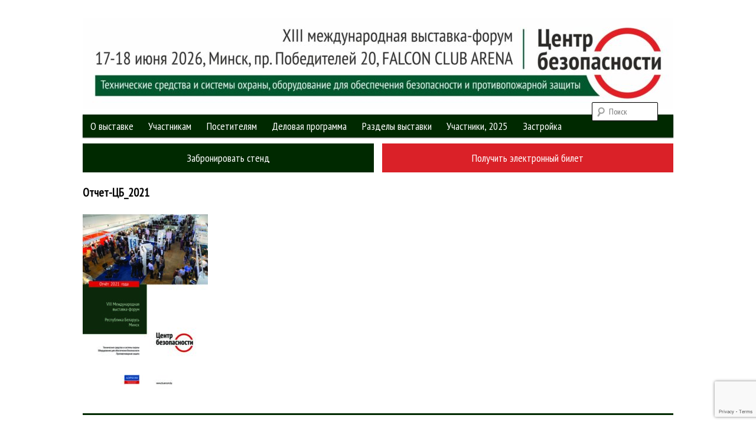

--- FILE ---
content_type: text/html; charset=UTF-8
request_url: https://cb.aercom.by/novosti-2022/%D1%86%D0%B5%D0%BD%D1%82%D1%80-%D0%B1%D0%B5%D0%B7%D0%BE%D0%BF%D0%B0%D1%81%D0%BD%D0%BE%D1%81%D1%82%D0%B8-2021-%D0%B2-%D1%86%D0%B8%D1%84%D1%80%D0%B0%D1%85/attachment/%D0%BE%D1%82%D1%87%D0%B5%D1%82-%D1%86%D0%B1_2021-3/
body_size: 61942
content:
<!DOCTYPE html>
<!--[if IE 6]>
<html id="ie6" lang="ru-RU"
	prefix="og: https://ogp.me/ns#" >
<![endif]-->
<!--[if IE 7]>
<html id="ie7" lang="ru-RU"
	prefix="og: https://ogp.me/ns#" >
<![endif]-->
<!--[if IE 8]>
<html id="ie8" lang="ru-RU"
	prefix="og: https://ogp.me/ns#" >
<![endif]-->
<!--[if !(IE 6) | !(IE 7) | !(IE 8)  ]><!-->
<html lang="ru-RU"
	prefix="og: https://ogp.me/ns#" >
<!--<![endif]-->
<head>
<meta name="yandex-verification" content="08e139a256d861d8" />
<!-- Google Tag Manager -->
<script>(function(w,d,s,l,i){w[l]=w[l]||[];w[l].push({'gtm.start':
new Date().getTime(),event:'gtm.js'});var f=d.getElementsByTagName(s)[0],
j=d.createElement(s),dl=l!='dataLayer'?'&l='+l:'';j.async=true;j.src=
'https://www.googletagmanager.com/gtm.js?id='+i+dl;f.parentNode.insertBefore(j,f);
})(window,document,'script','dataLayer','GTM-T2VHMHZ');</script>
<!-- End Google Tag Manager -->
<meta charset="UTF-8" />
<meta name="viewport" content="width=device-width" />

<link rel="profile" href="http://gmpg.org/xfn/11" />
<link rel="stylesheet" type="text/css" media="all" href="https://cb.aercom.by/wp-content/themes/twentyeleven2018/style.css" />
<link rel="pingback" href="https://cb.aercom.by/xmlrpc.php" />
<!--[if lt IE 9]>
<script src="https://cb.aercom.by/wp-content/themes/twentyeleven2018/js/html5.js" type="text/javascript"></script>
<![endif]-->
	<script type="text/javascript">function theChampLoadEvent(e){var t=window.onload;if(typeof window.onload!="function"){window.onload=e}else{window.onload=function(){t();e()}}}</script>
		<script type="text/javascript">var theChampDefaultLang = 'ru_RU', theChampCloseIconPath = 'https://cb.aercom.by/wp-content/plugins/super-socializer/images/close.png';</script>
		<script>var theChampSiteUrl = 'https://cb.aercom.by', theChampVerified = 0, theChampEmailPopup = 0, heateorSsMoreSharePopupSearchText = 'Поиск';</script>
			<script> var theChampFBKey = '', theChampFBLang = 'ru_RU', theChampFbLikeMycred = 0, theChampSsga = 0, theChampCommentNotification = 0, theChampHeateorFcmRecentComments = 0, theChampFbIosLogin = 0; </script>
				<script> var theChampSharingAjaxUrl = 'https://cb.aercom.by/wp-admin/admin-ajax.php', heateorSsFbMessengerAPI = 'https://www.facebook.com/dialog/send?app_id=595489497242932&display=popup&link=%encoded_post_url%&redirect_uri=%encoded_post_url%',heateorSsWhatsappShareAPI = 'web', heateorSsUrlCountFetched = [], heateorSsSharesText = 'Поделились', heateorSsShareText = 'Поделился', theChampPluginIconPath = 'https://cb.aercom.by/wp-content/plugins/super-socializer/images/logo.png', theChampSaveSharesLocally = 0, theChampHorizontalSharingCountEnable = 0, theChampVerticalSharingCountEnable = 0, theChampSharingOffset = -10, theChampCounterOffset = -10, theChampMobileStickySharingEnabled = 1, heateorSsCopyLinkMessage = "Ссылка скопирована.";
		var heateorSsHorSharingShortUrl = "https://cb.aercom.by/novosti-2022/%d1%86%d0%b5%d0%bd%d1%82%d1%80-%d0%b1%d0%b5%d0%b7%d0%be%d0%bf%d0%b0%d1%81%d0%bd%d0%be%d1%81%d1%82%d0%b8-2021-%d0%b2-%d1%86%d0%b8%d1%84%d1%80%d0%b0%d1%85/attachment/%d0%be%d1%82%d1%87%d0%b5%d1%82-%d1%86%d0%b1_2021-3/";var heateorSsVerticalSharingShortUrl = "https://cb.aercom.by/novosti-2022/%d1%86%d0%b5%d0%bd%d1%82%d1%80-%d0%b1%d0%b5%d0%b7%d0%be%d0%bf%d0%b0%d1%81%d0%bd%d0%be%d1%81%d1%82%d0%b8-2021-%d0%b2-%d1%86%d0%b8%d1%84%d1%80%d0%b0%d1%85/attachment/%d0%be%d1%82%d1%87%d0%b5%d1%82-%d1%86%d0%b1_2021-3/";		</script>
			<style type="text/css">
						.the_champ_button_instagram span.the_champ_svg,a.the_champ_instagram span.the_champ_svg{background:radial-gradient(circle at 30% 107%,#fdf497 0,#fdf497 5%,#fd5949 45%,#d6249f 60%,#285aeb 90%)}
					.the_champ_horizontal_sharing .the_champ_svg,.heateor_ss_standard_follow_icons_container .the_champ_svg{
					color: #fff;
				border-width: 0px;
		border-style: solid;
		border-color: transparent;
	}
		.the_champ_horizontal_sharing .theChampTCBackground{
		color:#666;
	}
		.the_champ_horizontal_sharing span.the_champ_svg:hover,.heateor_ss_standard_follow_icons_container span.the_champ_svg:hover{
				border-color: transparent;
	}
		.the_champ_vertical_sharing span.the_champ_svg,.heateor_ss_floating_follow_icons_container span.the_champ_svg{
					color: #fff;
				border-width: 0px;
		border-style: solid;
		border-color: transparent;
	}
		.the_champ_vertical_sharing .theChampTCBackground{
		color:#666;
	}
		.the_champ_vertical_sharing span.the_champ_svg:hover,.heateor_ss_floating_follow_icons_container span.the_champ_svg:hover{
						border-color: transparent;
		}
	@media screen and (max-width:783px){.the_champ_vertical_sharing{display:none!important}}div.heateor_ss_mobile_footer{display:none;}@media screen and (max-width:783px){div.the_champ_bottom_sharing div.the_champ_sharing_ul .theChampTCBackground{width:100%!important;background-color:white}div.the_champ_bottom_sharing{width:100%!important;left:0!important;}div.the_champ_bottom_sharing a{width:12.5% !important;margin:0!important;padding:0!important;}div.the_champ_bottom_sharing .the_champ_svg{width:100%!important;}div.the_champ_bottom_sharing div.theChampTotalShareCount{font-size:.7em!important;line-height:28px!important}div.the_champ_bottom_sharing div.theChampTotalShareText{font-size:.5em!important;line-height:0px!important}div.heateor_ss_mobile_footer{display:block;height:40px;}.the_champ_bottom_sharing{padding:0!important;display:block!important;width: auto!important;bottom:-2px!important;top: auto!important;}.the_champ_bottom_sharing .the_champ_square_count{line-height: inherit;}.the_champ_bottom_sharing .theChampSharingArrow{display:none;}.the_champ_bottom_sharing .theChampTCBackground{margin-right: 1.1em !important}}</style>
	
		<!-- All in One SEO 4.1.5.3 -->
		<title>Отчет-ЦБ_2021 | XII международная выставка-форум «Центр безопасности»</title>
		<meta name="robots" content="max-image-preview:large" />
		<meta property="og:locale" content="ru_RU" />
		<meta property="og:site_name" content="XII международная выставка-форум «Центр безопасности» | Выставка-форум «Центр безопасности» технических средств и систем охраны, оборудования для обеспечения безопасности и противопожарной защиты. 4-5 июня 2025, Минск, пр. Победителей, 20" />
		<meta property="og:type" content="article" />
		<meta property="og:title" content="Отчет-ЦБ_2021 | XII международная выставка-форум «Центр безопасности»" />
		<meta property="article:published_time" content="2022-01-30T12:20:55+00:00" />
		<meta property="article:modified_time" content="2022-01-30T12:20:55+00:00" />
		<meta name="twitter:card" content="summary" />
		<meta name="twitter:domain" content="cb.aercom.by" />
		<meta name="twitter:title" content="Отчет-ЦБ_2021 | XII международная выставка-форум «Центр безопасности»" />
		<meta name="google" content="nositelinkssearchbox" />
		<script type="application/ld+json" class="aioseo-schema">
			{"@context":"https:\/\/schema.org","@graph":[{"@type":"WebSite","@id":"https:\/\/cb.aercom.by\/#website","url":"https:\/\/cb.aercom.by\/","name":"XII \u043c\u0435\u0436\u0434\u0443\u043d\u0430\u0440\u043e\u0434\u043d\u0430\u044f \u0432\u044b\u0441\u0442\u0430\u0432\u043a\u0430-\u0444\u043e\u0440\u0443\u043c \u00ab\u0426\u0435\u043d\u0442\u0440 \u0431\u0435\u0437\u043e\u043f\u0430\u0441\u043d\u043e\u0441\u0442\u0438\u00bb","description":"\u0412\u044b\u0441\u0442\u0430\u0432\u043a\u0430-\u0444\u043e\u0440\u0443\u043c \u00ab\u0426\u0435\u043d\u0442\u0440 \u0431\u0435\u0437\u043e\u043f\u0430\u0441\u043d\u043e\u0441\u0442\u0438\u00bb \u0442\u0435\u0445\u043d\u0438\u0447\u0435\u0441\u043a\u0438\u0445 \u0441\u0440\u0435\u0434\u0441\u0442\u0432 \u0438 \u0441\u0438\u0441\u0442\u0435\u043c \u043e\u0445\u0440\u0430\u043d\u044b, \u043e\u0431\u043e\u0440\u0443\u0434\u043e\u0432\u0430\u043d\u0438\u044f \u0434\u043b\u044f \u043e\u0431\u0435\u0441\u043f\u0435\u0447\u0435\u043d\u0438\u044f \u0431\u0435\u0437\u043e\u043f\u0430\u0441\u043d\u043e\u0441\u0442\u0438 \u0438 \u043f\u0440\u043e\u0442\u0438\u0432\u043e\u043f\u043e\u0436\u0430\u0440\u043d\u043e\u0439 \u0437\u0430\u0449\u0438\u0442\u044b. 4-5 \u0438\u044e\u043d\u044f 2025, \u041c\u0438\u043d\u0441\u043a, \u043f\u0440. \u041f\u043e\u0431\u0435\u0434\u0438\u0442\u0435\u043b\u0435\u0439, 20","inLanguage":"ru-RU","publisher":{"@id":"https:\/\/cb.aercom.by\/#organization"}},{"@type":"Organization","@id":"https:\/\/cb.aercom.by\/#organization","name":"XII \u043c\u0435\u0436\u0434\u0443\u043d\u0430\u0440\u043e\u0434\u043d\u0430\u044f \u0432\u044b\u0441\u0442\u0430\u0432\u043a\u0430-\u0444\u043e\u0440\u0443\u043c \u00ab\u0426\u0435\u043d\u0442\u0440 \u0431\u0435\u0437\u043e\u043f\u0430\u0441\u043d\u043e\u0441\u0442\u0438\u00bb","url":"https:\/\/cb.aercom.by\/"},{"@type":"BreadcrumbList","@id":"https:\/\/cb.aercom.by\/novosti-2022\/%d1%86%d0%b5%d0%bd%d1%82%d1%80-%d0%b1%d0%b5%d0%b7%d0%be%d0%bf%d0%b0%d1%81%d0%bd%d0%be%d1%81%d1%82%d0%b8-2021-%d0%b2-%d1%86%d0%b8%d1%84%d1%80%d0%b0%d1%85\/attachment\/%d0%be%d1%82%d1%87%d0%b5%d1%82-%d1%86%d0%b1_2021-3\/#breadcrumblist","itemListElement":[{"@type":"ListItem","@id":"https:\/\/cb.aercom.by\/#listItem","position":1,"item":{"@type":"WebPage","@id":"https:\/\/cb.aercom.by\/","name":"\u0413\u043b\u0430\u0432\u043d\u0430\u044f","description":"\u041d\u043e\u0432\u043e\u0441\u0442\u0438","url":"https:\/\/cb.aercom.by\/"},"nextItem":"https:\/\/cb.aercom.by\/novosti-2022\/%d1%86%d0%b5%d0%bd%d1%82%d1%80-%d0%b1%d0%b5%d0%b7%d0%be%d0%bf%d0%b0%d1%81%d0%bd%d0%be%d1%81%d1%82%d0%b8-2021-%d0%b2-%d1%86%d0%b8%d1%84%d1%80%d0%b0%d1%85\/attachment\/%d0%be%d1%82%d1%87%d0%b5%d1%82-%d1%86%d0%b1_2021-3\/#listItem"},{"@type":"ListItem","@id":"https:\/\/cb.aercom.by\/novosti-2022\/%d1%86%d0%b5%d0%bd%d1%82%d1%80-%d0%b1%d0%b5%d0%b7%d0%be%d0%bf%d0%b0%d1%81%d0%bd%d0%be%d1%81%d1%82%d0%b8-2021-%d0%b2-%d1%86%d0%b8%d1%84%d1%80%d0%b0%d1%85\/attachment\/%d0%be%d1%82%d1%87%d0%b5%d1%82-%d1%86%d0%b1_2021-3\/#listItem","position":2,"item":{"@type":"WebPage","@id":"https:\/\/cb.aercom.by\/novosti-2022\/%d1%86%d0%b5%d0%bd%d1%82%d1%80-%d0%b1%d0%b5%d0%b7%d0%be%d0%bf%d0%b0%d1%81%d0%bd%d0%be%d1%81%d1%82%d0%b8-2021-%d0%b2-%d1%86%d0%b8%d1%84%d1%80%d0%b0%d1%85\/attachment\/%d0%be%d1%82%d1%87%d0%b5%d1%82-%d1%86%d0%b1_2021-3\/","name":"\u041e\u0442\u0447\u0435\u0442-\u0426\u0411_2021","url":"https:\/\/cb.aercom.by\/novosti-2022\/%d1%86%d0%b5%d0%bd%d1%82%d1%80-%d0%b1%d0%b5%d0%b7%d0%be%d0%bf%d0%b0%d1%81%d0%bd%d0%be%d1%81%d1%82%d0%b8-2021-%d0%b2-%d1%86%d0%b8%d1%84%d1%80%d0%b0%d1%85\/attachment\/%d0%be%d1%82%d1%87%d0%b5%d1%82-%d1%86%d0%b1_2021-3\/"},"previousItem":"https:\/\/cb.aercom.by\/#listItem"}]},{"@type":"Person","@id":"https:\/\/cb.aercom.by#author","url":"https:\/\/cb.aercom.by","name":"admin","image":{"@type":"ImageObject","@id":"https:\/\/cb.aercom.by\/novosti-2022\/%d1%86%d0%b5%d0%bd%d1%82%d1%80-%d0%b1%d0%b5%d0%b7%d0%be%d0%bf%d0%b0%d1%81%d0%bd%d0%be%d1%81%d1%82%d0%b8-2021-%d0%b2-%d1%86%d0%b8%d1%84%d1%80%d0%b0%d1%85\/attachment\/%d0%be%d1%82%d1%87%d0%b5%d1%82-%d1%86%d0%b1_2021-3\/#authorImage","url":"https:\/\/secure.gravatar.com\/avatar\/bb0a866b32afb909b64b26704171a092?s=96&d=mm&r=g","width":96,"height":96,"caption":"admin"}},{"@type":"ItemPage","@id":"https:\/\/cb.aercom.by\/novosti-2022\/%d1%86%d0%b5%d0%bd%d1%82%d1%80-%d0%b1%d0%b5%d0%b7%d0%be%d0%bf%d0%b0%d1%81%d0%bd%d0%be%d1%81%d1%82%d0%b8-2021-%d0%b2-%d1%86%d0%b8%d1%84%d1%80%d0%b0%d1%85\/attachment\/%d0%be%d1%82%d1%87%d0%b5%d1%82-%d1%86%d0%b1_2021-3\/#itempage","url":"https:\/\/cb.aercom.by\/novosti-2022\/%d1%86%d0%b5%d0%bd%d1%82%d1%80-%d0%b1%d0%b5%d0%b7%d0%be%d0%bf%d0%b0%d1%81%d0%bd%d0%be%d1%81%d1%82%d0%b8-2021-%d0%b2-%d1%86%d0%b8%d1%84%d1%80%d0%b0%d1%85\/attachment\/%d0%be%d1%82%d1%87%d0%b5%d1%82-%d1%86%d0%b1_2021-3\/","name":"\u041e\u0442\u0447\u0435\u0442-\u0426\u0411_2021 | XII \u043c\u0435\u0436\u0434\u0443\u043d\u0430\u0440\u043e\u0434\u043d\u0430\u044f \u0432\u044b\u0441\u0442\u0430\u0432\u043a\u0430-\u0444\u043e\u0440\u0443\u043c \u00ab\u0426\u0435\u043d\u0442\u0440 \u0431\u0435\u0437\u043e\u043f\u0430\u0441\u043d\u043e\u0441\u0442\u0438\u00bb","inLanguage":"ru-RU","isPartOf":{"@id":"https:\/\/cb.aercom.by\/#website"},"breadcrumb":{"@id":"https:\/\/cb.aercom.by\/novosti-2022\/%d1%86%d0%b5%d0%bd%d1%82%d1%80-%d0%b1%d0%b5%d0%b7%d0%be%d0%bf%d0%b0%d1%81%d0%bd%d0%be%d1%81%d1%82%d0%b8-2021-%d0%b2-%d1%86%d0%b8%d1%84%d1%80%d0%b0%d1%85\/attachment\/%d0%be%d1%82%d1%87%d0%b5%d1%82-%d1%86%d0%b1_2021-3\/#breadcrumblist"},"author":"https:\/\/cb.aercom.by#author","creator":"https:\/\/cb.aercom.by#author","datePublished":"2022-01-30T12:20:55+03:00","dateModified":"2022-01-30T12:20:55+03:00"}]}
		</script>
		<!-- All in One SEO -->

<link rel='dns-prefetch' href='//www.google.com' />
<link rel='dns-prefetch' href='//fonts.googleapis.com' />
<link rel="alternate" type="application/rss+xml" title="XII международная выставка-форум «Центр безопасности» &raquo; Лента" href="https://cb.aercom.by/feed/" />
<link rel="alternate" type="application/rss+xml" title="XII международная выставка-форум «Центр безопасности» &raquo; Лента комментариев" href="https://cb.aercom.by/comments/feed/" />
<script type="text/javascript">
window._wpemojiSettings = {"baseUrl":"https:\/\/s.w.org\/images\/core\/emoji\/14.0.0\/72x72\/","ext":".png","svgUrl":"https:\/\/s.w.org\/images\/core\/emoji\/14.0.0\/svg\/","svgExt":".svg","source":{"concatemoji":"https:\/\/cb.aercom.by\/wp-includes\/js\/wp-emoji-release.min.js?ver=6.1.9"}};
/*! This file is auto-generated */
!function(e,a,t){var n,r,o,i=a.createElement("canvas"),p=i.getContext&&i.getContext("2d");function s(e,t){var a=String.fromCharCode,e=(p.clearRect(0,0,i.width,i.height),p.fillText(a.apply(this,e),0,0),i.toDataURL());return p.clearRect(0,0,i.width,i.height),p.fillText(a.apply(this,t),0,0),e===i.toDataURL()}function c(e){var t=a.createElement("script");t.src=e,t.defer=t.type="text/javascript",a.getElementsByTagName("head")[0].appendChild(t)}for(o=Array("flag","emoji"),t.supports={everything:!0,everythingExceptFlag:!0},r=0;r<o.length;r++)t.supports[o[r]]=function(e){if(p&&p.fillText)switch(p.textBaseline="top",p.font="600 32px Arial",e){case"flag":return s([127987,65039,8205,9895,65039],[127987,65039,8203,9895,65039])?!1:!s([55356,56826,55356,56819],[55356,56826,8203,55356,56819])&&!s([55356,57332,56128,56423,56128,56418,56128,56421,56128,56430,56128,56423,56128,56447],[55356,57332,8203,56128,56423,8203,56128,56418,8203,56128,56421,8203,56128,56430,8203,56128,56423,8203,56128,56447]);case"emoji":return!s([129777,127995,8205,129778,127999],[129777,127995,8203,129778,127999])}return!1}(o[r]),t.supports.everything=t.supports.everything&&t.supports[o[r]],"flag"!==o[r]&&(t.supports.everythingExceptFlag=t.supports.everythingExceptFlag&&t.supports[o[r]]);t.supports.everythingExceptFlag=t.supports.everythingExceptFlag&&!t.supports.flag,t.DOMReady=!1,t.readyCallback=function(){t.DOMReady=!0},t.supports.everything||(n=function(){t.readyCallback()},a.addEventListener?(a.addEventListener("DOMContentLoaded",n,!1),e.addEventListener("load",n,!1)):(e.attachEvent("onload",n),a.attachEvent("onreadystatechange",function(){"complete"===a.readyState&&t.readyCallback()})),(e=t.source||{}).concatemoji?c(e.concatemoji):e.wpemoji&&e.twemoji&&(c(e.twemoji),c(e.wpemoji)))}(window,document,window._wpemojiSettings);
</script>
<style type="text/css">
img.wp-smiley,
img.emoji {
	display: inline !important;
	border: none !important;
	box-shadow: none !important;
	height: 1em !important;
	width: 1em !important;
	margin: 0 0.07em !important;
	vertical-align: -0.1em !important;
	background: none !important;
	padding: 0 !important;
}
</style>
	<link rel='stylesheet' id='gs-swiper-css' href='https://cb.aercom.by/wp-content/plugins/gs-logo-slider/assets/libs/swiper-js/swiper.min.css?ver=3.6.8' type='text/css' media='all' />
<link rel='stylesheet' id='gs-tippyjs-css' href='https://cb.aercom.by/wp-content/plugins/gs-logo-slider/assets/libs/tippyjs/tippy.css?ver=3.6.8' type='text/css' media='all' />
<link rel='stylesheet' id='gs-logo-public-css' href='https://cb.aercom.by/wp-content/plugins/gs-logo-slider/assets/css/gs-logo.min.css?ver=3.6.8' type='text/css' media='all' />
<link rel='stylesheet' id='wp-block-library-css' href='https://cb.aercom.by/wp-includes/css/dist/block-library/style.min.css?ver=6.1.9' type='text/css' media='all' />
<link rel='stylesheet' id='awsm-ead-public-css' href='https://cb.aercom.by/wp-content/plugins/embed-any-document/css/embed-public.min.css?ver=2.7.4' type='text/css' media='all' />
<link rel='stylesheet' id='classic-theme-styles-css' href='https://cb.aercom.by/wp-includes/css/classic-themes.min.css?ver=1' type='text/css' media='all' />
<style id='global-styles-inline-css' type='text/css'>
body{--wp--preset--color--black: #000000;--wp--preset--color--cyan-bluish-gray: #abb8c3;--wp--preset--color--white: #ffffff;--wp--preset--color--pale-pink: #f78da7;--wp--preset--color--vivid-red: #cf2e2e;--wp--preset--color--luminous-vivid-orange: #ff6900;--wp--preset--color--luminous-vivid-amber: #fcb900;--wp--preset--color--light-green-cyan: #7bdcb5;--wp--preset--color--vivid-green-cyan: #00d084;--wp--preset--color--pale-cyan-blue: #8ed1fc;--wp--preset--color--vivid-cyan-blue: #0693e3;--wp--preset--color--vivid-purple: #9b51e0;--wp--preset--gradient--vivid-cyan-blue-to-vivid-purple: linear-gradient(135deg,rgba(6,147,227,1) 0%,rgb(155,81,224) 100%);--wp--preset--gradient--light-green-cyan-to-vivid-green-cyan: linear-gradient(135deg,rgb(122,220,180) 0%,rgb(0,208,130) 100%);--wp--preset--gradient--luminous-vivid-amber-to-luminous-vivid-orange: linear-gradient(135deg,rgba(252,185,0,1) 0%,rgba(255,105,0,1) 100%);--wp--preset--gradient--luminous-vivid-orange-to-vivid-red: linear-gradient(135deg,rgba(255,105,0,1) 0%,rgb(207,46,46) 100%);--wp--preset--gradient--very-light-gray-to-cyan-bluish-gray: linear-gradient(135deg,rgb(238,238,238) 0%,rgb(169,184,195) 100%);--wp--preset--gradient--cool-to-warm-spectrum: linear-gradient(135deg,rgb(74,234,220) 0%,rgb(151,120,209) 20%,rgb(207,42,186) 40%,rgb(238,44,130) 60%,rgb(251,105,98) 80%,rgb(254,248,76) 100%);--wp--preset--gradient--blush-light-purple: linear-gradient(135deg,rgb(255,206,236) 0%,rgb(152,150,240) 100%);--wp--preset--gradient--blush-bordeaux: linear-gradient(135deg,rgb(254,205,165) 0%,rgb(254,45,45) 50%,rgb(107,0,62) 100%);--wp--preset--gradient--luminous-dusk: linear-gradient(135deg,rgb(255,203,112) 0%,rgb(199,81,192) 50%,rgb(65,88,208) 100%);--wp--preset--gradient--pale-ocean: linear-gradient(135deg,rgb(255,245,203) 0%,rgb(182,227,212) 50%,rgb(51,167,181) 100%);--wp--preset--gradient--electric-grass: linear-gradient(135deg,rgb(202,248,128) 0%,rgb(113,206,126) 100%);--wp--preset--gradient--midnight: linear-gradient(135deg,rgb(2,3,129) 0%,rgb(40,116,252) 100%);--wp--preset--duotone--dark-grayscale: url('#wp-duotone-dark-grayscale');--wp--preset--duotone--grayscale: url('#wp-duotone-grayscale');--wp--preset--duotone--purple-yellow: url('#wp-duotone-purple-yellow');--wp--preset--duotone--blue-red: url('#wp-duotone-blue-red');--wp--preset--duotone--midnight: url('#wp-duotone-midnight');--wp--preset--duotone--magenta-yellow: url('#wp-duotone-magenta-yellow');--wp--preset--duotone--purple-green: url('#wp-duotone-purple-green');--wp--preset--duotone--blue-orange: url('#wp-duotone-blue-orange');--wp--preset--font-size--small: 13px;--wp--preset--font-size--medium: 20px;--wp--preset--font-size--large: 36px;--wp--preset--font-size--x-large: 42px;--wp--preset--spacing--20: 0.44rem;--wp--preset--spacing--30: 0.67rem;--wp--preset--spacing--40: 1rem;--wp--preset--spacing--50: 1.5rem;--wp--preset--spacing--60: 2.25rem;--wp--preset--spacing--70: 3.38rem;--wp--preset--spacing--80: 5.06rem;}:where(.is-layout-flex){gap: 0.5em;}body .is-layout-flow > .alignleft{float: left;margin-inline-start: 0;margin-inline-end: 2em;}body .is-layout-flow > .alignright{float: right;margin-inline-start: 2em;margin-inline-end: 0;}body .is-layout-flow > .aligncenter{margin-left: auto !important;margin-right: auto !important;}body .is-layout-constrained > .alignleft{float: left;margin-inline-start: 0;margin-inline-end: 2em;}body .is-layout-constrained > .alignright{float: right;margin-inline-start: 2em;margin-inline-end: 0;}body .is-layout-constrained > .aligncenter{margin-left: auto !important;margin-right: auto !important;}body .is-layout-constrained > :where(:not(.alignleft):not(.alignright):not(.alignfull)){max-width: var(--wp--style--global--content-size);margin-left: auto !important;margin-right: auto !important;}body .is-layout-constrained > .alignwide{max-width: var(--wp--style--global--wide-size);}body .is-layout-flex{display: flex;}body .is-layout-flex{flex-wrap: wrap;align-items: center;}body .is-layout-flex > *{margin: 0;}:where(.wp-block-columns.is-layout-flex){gap: 2em;}.has-black-color{color: var(--wp--preset--color--black) !important;}.has-cyan-bluish-gray-color{color: var(--wp--preset--color--cyan-bluish-gray) !important;}.has-white-color{color: var(--wp--preset--color--white) !important;}.has-pale-pink-color{color: var(--wp--preset--color--pale-pink) !important;}.has-vivid-red-color{color: var(--wp--preset--color--vivid-red) !important;}.has-luminous-vivid-orange-color{color: var(--wp--preset--color--luminous-vivid-orange) !important;}.has-luminous-vivid-amber-color{color: var(--wp--preset--color--luminous-vivid-amber) !important;}.has-light-green-cyan-color{color: var(--wp--preset--color--light-green-cyan) !important;}.has-vivid-green-cyan-color{color: var(--wp--preset--color--vivid-green-cyan) !important;}.has-pale-cyan-blue-color{color: var(--wp--preset--color--pale-cyan-blue) !important;}.has-vivid-cyan-blue-color{color: var(--wp--preset--color--vivid-cyan-blue) !important;}.has-vivid-purple-color{color: var(--wp--preset--color--vivid-purple) !important;}.has-black-background-color{background-color: var(--wp--preset--color--black) !important;}.has-cyan-bluish-gray-background-color{background-color: var(--wp--preset--color--cyan-bluish-gray) !important;}.has-white-background-color{background-color: var(--wp--preset--color--white) !important;}.has-pale-pink-background-color{background-color: var(--wp--preset--color--pale-pink) !important;}.has-vivid-red-background-color{background-color: var(--wp--preset--color--vivid-red) !important;}.has-luminous-vivid-orange-background-color{background-color: var(--wp--preset--color--luminous-vivid-orange) !important;}.has-luminous-vivid-amber-background-color{background-color: var(--wp--preset--color--luminous-vivid-amber) !important;}.has-light-green-cyan-background-color{background-color: var(--wp--preset--color--light-green-cyan) !important;}.has-vivid-green-cyan-background-color{background-color: var(--wp--preset--color--vivid-green-cyan) !important;}.has-pale-cyan-blue-background-color{background-color: var(--wp--preset--color--pale-cyan-blue) !important;}.has-vivid-cyan-blue-background-color{background-color: var(--wp--preset--color--vivid-cyan-blue) !important;}.has-vivid-purple-background-color{background-color: var(--wp--preset--color--vivid-purple) !important;}.has-black-border-color{border-color: var(--wp--preset--color--black) !important;}.has-cyan-bluish-gray-border-color{border-color: var(--wp--preset--color--cyan-bluish-gray) !important;}.has-white-border-color{border-color: var(--wp--preset--color--white) !important;}.has-pale-pink-border-color{border-color: var(--wp--preset--color--pale-pink) !important;}.has-vivid-red-border-color{border-color: var(--wp--preset--color--vivid-red) !important;}.has-luminous-vivid-orange-border-color{border-color: var(--wp--preset--color--luminous-vivid-orange) !important;}.has-luminous-vivid-amber-border-color{border-color: var(--wp--preset--color--luminous-vivid-amber) !important;}.has-light-green-cyan-border-color{border-color: var(--wp--preset--color--light-green-cyan) !important;}.has-vivid-green-cyan-border-color{border-color: var(--wp--preset--color--vivid-green-cyan) !important;}.has-pale-cyan-blue-border-color{border-color: var(--wp--preset--color--pale-cyan-blue) !important;}.has-vivid-cyan-blue-border-color{border-color: var(--wp--preset--color--vivid-cyan-blue) !important;}.has-vivid-purple-border-color{border-color: var(--wp--preset--color--vivid-purple) !important;}.has-vivid-cyan-blue-to-vivid-purple-gradient-background{background: var(--wp--preset--gradient--vivid-cyan-blue-to-vivid-purple) !important;}.has-light-green-cyan-to-vivid-green-cyan-gradient-background{background: var(--wp--preset--gradient--light-green-cyan-to-vivid-green-cyan) !important;}.has-luminous-vivid-amber-to-luminous-vivid-orange-gradient-background{background: var(--wp--preset--gradient--luminous-vivid-amber-to-luminous-vivid-orange) !important;}.has-luminous-vivid-orange-to-vivid-red-gradient-background{background: var(--wp--preset--gradient--luminous-vivid-orange-to-vivid-red) !important;}.has-very-light-gray-to-cyan-bluish-gray-gradient-background{background: var(--wp--preset--gradient--very-light-gray-to-cyan-bluish-gray) !important;}.has-cool-to-warm-spectrum-gradient-background{background: var(--wp--preset--gradient--cool-to-warm-spectrum) !important;}.has-blush-light-purple-gradient-background{background: var(--wp--preset--gradient--blush-light-purple) !important;}.has-blush-bordeaux-gradient-background{background: var(--wp--preset--gradient--blush-bordeaux) !important;}.has-luminous-dusk-gradient-background{background: var(--wp--preset--gradient--luminous-dusk) !important;}.has-pale-ocean-gradient-background{background: var(--wp--preset--gradient--pale-ocean) !important;}.has-electric-grass-gradient-background{background: var(--wp--preset--gradient--electric-grass) !important;}.has-midnight-gradient-background{background: var(--wp--preset--gradient--midnight) !important;}.has-small-font-size{font-size: var(--wp--preset--font-size--small) !important;}.has-medium-font-size{font-size: var(--wp--preset--font-size--medium) !important;}.has-large-font-size{font-size: var(--wp--preset--font-size--large) !important;}.has-x-large-font-size{font-size: var(--wp--preset--font-size--x-large) !important;}
.wp-block-navigation a:where(:not(.wp-element-button)){color: inherit;}
:where(.wp-block-columns.is-layout-flex){gap: 2em;}
.wp-block-pullquote{font-size: 1.5em;line-height: 1.6;}
</style>
<link rel='stylesheet' id='contact-form-7-css' href='https://cb.aercom.by/wp-content/plugins/contact-form-7/includes/css/styles.css?ver=5.1.6' type='text/css' media='all' />
<link rel='stylesheet' id='lswssp-public-css-css' href='https://cb.aercom.by/wp-content/plugins/logo-showcase-with-slick-slider/assets/css/lswss-public.css?ver=3.2.4' type='text/css' media='all' />
<link rel='stylesheet' id='extendify-sdk-utility-classes-css' href='https://cb.aercom.by/wp-content/plugins/ml-slider/extendify-sdk/public/build/extendify-utilities.css?ver=13.4' type='text/css' media='all' />
<link rel='stylesheet' id='wpos-slick-style-css' href='https://cb.aercom.by/wp-content/plugins/wp-logo-showcase-responsive-slider-slider/assets/css/slick.css?ver=3.7' type='text/css' media='all' />
<link rel='stylesheet' id='wpls-public-style-css' href='https://cb.aercom.by/wp-content/plugins/wp-logo-showcase-responsive-slider-slider/assets/css/wpls-public.css?ver=3.7' type='text/css' media='all' />
<link rel='stylesheet' id='mm-compiled-options-mobmenu-css' href='https://cb.aercom.by/wp-content/uploads/dynamic-mobmenu.css?ver=2.8.4.2-648' type='text/css' media='all' />
<link rel='stylesheet' id='mm-google-webfont-pt-sans-narrow-css' href='//fonts.googleapis.com/css?family=PT+Sans+Narrow%3Ainherit%2C400&#038;subset=latin%2Clatin-ext&#038;ver=6.1.9' type='text/css' media='all' />
<link rel='stylesheet' id='mm-google-webfont-dosis-css' href='//fonts.googleapis.com/css?family=Dosis%3Ainherit%2C400&#038;subset=latin%2Clatin-ext&#038;ver=6.1.9' type='text/css' media='all' />
<link rel='stylesheet' id='the_champ_frontend_css-css' href='https://cb.aercom.by/wp-content/plugins/super-socializer/css/front.css?ver=7.13.63' type='text/css' media='all' />
<link rel='stylesheet' id='popup-maker-site-css' href='//cb.aercom.by/wp-content/uploads/pum/pum-site-styles.css?generated=1748846644&#038;ver=1.18.5' type='text/css' media='all' />
<link rel='stylesheet' id='cssmobmenu-icons-css' href='https://cb.aercom.by/wp-content/plugins/mobile-menu/includes/css/mobmenu-icons.css?ver=6.1.9' type='text/css' media='all' />
<link rel='stylesheet' id='cssmobmenu-css' href='https://cb.aercom.by/wp-content/plugins/mobile-menu/includes/css/mobmenu.css?ver=2.8.4.2' type='text/css' media='all' />
<link rel='stylesheet' id='adv-spoiler-css' href='https://cb.aercom.by/wp-content/plugins/advanced-spoiler/css/advanced-spoiler.css?ver=2.02' type='text/css' media='all' />
<link rel='stylesheet' id='lightboxStyle-css' href='https://cb.aercom.by/wp-content/plugins/lightbox-plus/css/overtext/colorbox.css?ver=2.6' type='text/css' media='screen' />
<script type='text/javascript' src='https://cb.aercom.by/wp-includes/js/jquery/jquery.js?ver=6.1.9' id='jquery-core-js'></script>
<script type='text/javascript' src='https://cb.aercom.by/wp-includes/js/jquery/jquery-migrate.min.js?ver=3.3.2' id='jquery-migrate-js'></script>
<script type='text/javascript' src='https://cb.aercom.by/wp-content/plugins/mobile-menu/includes/js/mobmenu.js?ver=2.8.4.2' id='mobmenujs-js'></script>
<link rel="https://api.w.org/" href="https://cb.aercom.by/wp-json/" /><link rel="alternate" type="application/json" href="https://cb.aercom.by/wp-json/wp/v2/media/8379" /><link rel="EditURI" type="application/rsd+xml" title="RSD" href="https://cb.aercom.by/xmlrpc.php?rsd" />
<link rel="wlwmanifest" type="application/wlwmanifest+xml" href="https://cb.aercom.by/wp-includes/wlwmanifest.xml" />
<meta name="generator" content="WordPress 6.1.9" />
<link rel='shortlink' href='https://cb.aercom.by/?p=8379' />
<link rel="alternate" type="application/json+oembed" href="https://cb.aercom.by/wp-json/oembed/1.0/embed?url=https%3A%2F%2Fcb.aercom.by%2Fnovosti-2022%2F%25d1%2586%25d0%25b5%25d0%25bd%25d1%2582%25d1%2580-%25d0%25b1%25d0%25b5%25d0%25b7%25d0%25be%25d0%25bf%25d0%25b0%25d1%2581%25d0%25bd%25d0%25be%25d1%2581%25d1%2582%25d0%25b8-2021-%25d0%25b2-%25d1%2586%25d0%25b8%25d1%2584%25d1%2580%25d0%25b0%25d1%2585%2Fattachment%2F%25d0%25be%25d1%2582%25d1%2587%25d0%25b5%25d1%2582-%25d1%2586%25d0%25b1_2021-3%2F" />
<link rel="alternate" type="text/xml+oembed" href="https://cb.aercom.by/wp-json/oembed/1.0/embed?url=https%3A%2F%2Fcb.aercom.by%2Fnovosti-2022%2F%25d1%2586%25d0%25b5%25d0%25bd%25d1%2582%25d1%2580-%25d0%25b1%25d0%25b5%25d0%25b7%25d0%25be%25d0%25bf%25d0%25b0%25d1%2581%25d0%25bd%25d0%25be%25d1%2581%25d1%2582%25d0%25b8-2021-%25d0%25b2-%25d1%2586%25d0%25b8%25d1%2584%25d1%2580%25d0%25b0%25d1%2585%2Fattachment%2F%25d0%25be%25d1%2582%25d1%2587%25d0%25b5%25d1%2582-%25d1%2586%25d0%25b1_2021-3%2F&#038;format=xml" />
<!-- <meta name="NextGEN" version="3.2.23" /> -->
	<style type="text/css">
			#site-title,
		#site-description {
			position: absolute !important;
			clip: rect(1px 1px 1px 1px); /* IE6, IE7 */
			clip: rect(1px, 1px, 1px, 1px);
		}
		</style>
	<style type="text/css" id="custom-background-css">
body.custom-background { background-color: #ffffff; }
</style>
	
    <script type='text/javascript' language='Javascript'>
      function s_toggleDisplay(his, me, show, hide) {
        if (his.style.display != 'none') {
          his.style.display = 'none';
          me.innerHTML = show;
					me.className += ' collapsed';
        } else {
          his.style.display = '';
          me.innerHTML = hide;
					me.className = me.className.replace(' collapsed', '');
        }
      }
      </script>		<style type="text/css" id="wp-custom-css">
			/*
Здесь можно добавить ваши CSS-стили.

Нажмите на значок помощи выше, чтобы узнать больше.
*/
.page-id-6574 a.spoiler-tgl {
padding-top:0;
}

.page-id-6574 div.spoiler-body {
padding:0;
}

.page-id-4732 .reg-plus-partners:nth-of-type(2) {
	display:none;
}

.type-post p {
margin-bottom: 15px;
line-height: 1.3em;
}

.type-post ul {
list-style-type: disc;
}

.entry-content ul {
margin: 0 0 .825em 1em;
}

.page-id-6574 .entry-content td {
		border: 1px;
    border-style: outset;
    border-color: black !important
}

.single-post #secondary {
	display: none;
}

#comments {
	display:none;
}

#branding img {
	width: 100%;
	float: right;
}

#post-2 .entry-header {
	display: none;
}

.page-id-4709 .reg-plus-partners li:first-of-type {
	display:none;
}

.page-id-4709 .reg-plus-partners li, .main-reg li {
	width: 98% !important;
}

.page-id-4954 .reg-plus-partners ul, .page-id-17 .reg-plus-partners ul, .page-id-5146 .reg-plus-partners ul {
	display: none !important;
}

.reg-plus-partners .spoiler-tgl {
	display: block;
	text-align: center;
	font-size: 18px;
	margin-bottom: 0px;
	margin-top: 40px;
}

.reg-plus-partners a.spoiler-tgl {
	background-image: none;
	border-bottom: 0;
}

.wp-image-4030 {
	width: 100%;
	max-width: 289px;
}

.wp-image-4031 {
	width: 100%;
	max-width: 584px;
}

.post-5303 td, .postid-4946 .delprog td {
	border-style: ridge;
	vertical-align: text-top;
}

.postid-4875 .type-post p {
	margin-bottom: 0px;
}

.the_champ_horizontal_sharing {
    margin-bottom: 10px;
}
.reg-plus-partners .row {
	display: flex;
}
.reg-plus-partners .cell {
	text-align: center;
	width: 33%;
}		</style>
		</head>

<body class="attachment attachment-template-default single single-attachment postid-8379 attachmentid-8379 attachment-pdf custom-background single-author singular two-column right-sidebar mob-menu-slideout-over">
<!-- Google Tag Manager (noscript) -->
<noscript><iframe src="https://www.googletagmanager.com/ns.html?id=GTM-T2VHMHZ"
height="0" width="0" style="display:none;visibility:hidden"></iframe></noscript>
<!-- End Google Tag Manager (noscript) -->
<!-- Rating@Mail.ru counter -->
<script type="text/javascript">
var _tmr = window._tmr || (window._tmr = []);
_tmr.push({id: "2758000", type: "pageView", start: (new Date()).getTime()});
(function (d, w, id) {
  if (d.getElementById(id)) return;
  var ts = d.createElement("script"); ts.type = "text/javascript"; ts.async = true; ts.id = id;
  ts.src = (d.location.protocol == "https:" ? "https:" : "http:") + "//top-fwz1.mail.ru/js/code.js";
  var f = function () {var s = d.getElementsByTagName("script")[0]; s.parentNode.insertBefore(ts, s);};
  if (w.opera == "[object Opera]") { d.addEventListener("DOMContentLoaded", f, false); } else { f(); }
})(document, window, "topmailru-code");
</script><noscript><div style="position:absolute;left:-10000px;">
<img src="//top-fwz1.mail.ru/counter?id=2758000;js=na" style="border:0;" height="1" width="1" alt="Рейтинг@Mail.ru" />
</div></noscript>
<!-- //Rating@Mail.ru counter -->
<div id="page" class="hfeed">
	<header id="branding" role="banner">
			<hgroup>
				<h1 id="site-title"><span><a href="https://cb.aercom.by/" title="XII международная выставка-форум «Центр безопасности»" rel="home">XII международная выставка-форум «Центр безопасности»</a></span></h1>
				<h2 id="site-description"><span>Выставка-форум «Центр безопасности» технических средств и систем охраны, оборудования для обеспечения безопасности и противопожарной защиты. 4-5 июня 2025, Минск, пр. Победителей, 20</span></h2>
			</hgroup>

						<a href="https://cb.aercom.by/">
									<img src="https://cb.aercom.by/wp-content/uploads/2025/10/cropped-CB_Banner_2026-scaled-1.jpg" width="1000" height="" alt="XII международная выставка-форум «Центр безопасности»" />
							</a>
			
							<div class="only-search with-image">
					<form method="get" id="searchform" action="https://cb.aercom.by/">
		<label for="s" class="assistive-text">Поиск</label>
		<input type="text" class="field" name="s" id="s" placeholder="Поиск" />
		<input type="submit" class="submit" name="submit" id="searchsubmit" value="Поиск" />
	</form>
				</div>
			
			<nav id="access" role="navigation">
				<h3 class="assistive-text">Главное меню</h3>
								<div class="skip-link"><a class="assistive-text" href="#content" title="Перейти к основному содержимому">Перейти к основному содержимому</a></div>
				<div class="skip-link"><a class="assistive-text" href="#secondary" title="Перейти к дополнительному содержимому">Перейти к дополнительному содержимому</a></div>
<button class="menu-mobile"></button>
								<ul id="menu-%d0%b3%d0%be%d1%80%d0%b8%d0%b7%d0%be%d0%bd%d1%82%d0%b0%d0%bb%d1%8c%d0%bd%d0%be%d0%b5-%d0%bc%d0%b5%d0%bd%d1%8e" class="menu"><li id="menu-item-4942" class="menu-item menu-item-type-custom menu-item-object-custom menu-item-has-children menu-item-4942"><a href="#">О выставке</a>
<ul class="sub-menu">
	<li id="menu-item-11186" class="menu-item menu-item-type-taxonomy menu-item-object-category menu-item-11186"><a href="https://cb.aercom.by/category/novosti-2025/">Новости</a></li>
	<li id="menu-item-6558" class="menu-item menu-item-type-custom menu-item-object-custom menu-item-has-children menu-item-6558"><a title="Новости, фотоотчеты и видео выставки-форума" href="#">Медиа</a>
	<ul class="sub-menu">
		<li id="menu-item-10903" class="menu-item menu-item-type-post_type menu-item-object-page menu-item-10903"><a href="https://cb.aercom.by/%d0%bc%d0%b5%d0%b4%d0%b8%d0%b0/vse-foto-s-vystavki-foruma-centr-bezopasnosti-2024/">Фотоотчёт 2024</a></li>
		<li id="menu-item-9667" class="menu-item menu-item-type-post_type menu-item-object-page menu-item-9667"><a href="https://cb.aercom.by/%d0%bc%d0%b5%d0%b4%d0%b8%d0%b0/vse-foto-s-vystavki-foruma-centr-bezopasnosti-2023/">Фотоотчёт 2023</a></li>
		<li id="menu-item-8968" class="menu-item menu-item-type-post_type menu-item-object-page menu-item-8968"><a href="https://cb.aercom.by/%d0%bc%d0%b5%d0%b4%d0%b8%d0%b0/%d0%b2%d1%81%d0%b5-%d1%84%d0%be%d1%82%d0%be-%d1%81-%d0%b2%d1%8b%d1%81%d1%82%d0%b0%d0%b2%d0%ba%d0%b8-%d1%84%d0%be%d1%80%d1%83%d0%bc%d0%b0-%d1%86%d0%b5%d0%bd%d1%82%d1%80-%d0%b1%d0%b5%d0%b7%d0%be/">Фотоотчёт 2022</a></li>
		<li id="menu-item-8279" class="menu-item menu-item-type-post_type menu-item-object-page menu-item-8279"><a href="https://cb.aercom.by/%d0%bc%d0%b5%d0%b4%d0%b8%d0%b0/%d0%b2%d1%81%d0%b5-%d1%84%d0%be%d1%82%d0%be-2021/">Фотоотчёт 2021</a></li>
		<li id="menu-item-4863" class="menu-item menu-item-type-post_type menu-item-object-page menu-item-4863"><a href="https://cb.aercom.by/%d0%b2%d0%b8%d0%b4%d0%b5%d0%be/">Видео</a></li>
	</ul>
</li>
	<li id="menu-item-10930" class="menu-item menu-item-type-post_type menu-item-object-post menu-item-10930"><a href="https://cb.aercom.by/novosti-2024/%d1%86%d0%b5%d0%bd%d1%82%d1%80-%d0%b1%d0%b5%d0%b7%d0%be%d0%bf%d0%b0%d1%81%d0%bd%d0%be%d1%81%d1%82%d0%b8-2025-%d1%81%d0%be%d1%81%d1%82%d0%be%d0%b8%d1%82%d1%81%d1%8f-04-05-%d0%b8/">Пресс-релиз</a></li>
	<li id="menu-item-4731" class="menu-item menu-item-type-post_type menu-item-object-page menu-item-4731"><a href="https://cb.aercom.by/%d1%81%d1%82%d0%b0%d1%82%d0%b8%d1%81%d1%82%d0%b8%d0%ba%d0%b0/">Статистика</a></li>
	<li id="menu-item-661" class="menu-item menu-item-type-post_type menu-item-object-page menu-item-661"><a href="https://cb.aercom.by/%d0%b8%d1%82%d0%b1-2013/">Архив</a></li>
	<li id="menu-item-71" class="menu-item menu-item-type-post_type menu-item-object-page menu-item-71"><a href="https://cb.aercom.by/%d0%bc%d0%b5%d1%81%d1%82%d0%be-%d0%bf%d1%80%d0%be%d0%b2%d0%b5%d0%b4%d0%b5%d0%bd%d0%b8%d1%8f/">Место проведения и время работы</a></li>
	<li id="menu-item-4733" class="menu-item menu-item-type-post_type menu-item-object-page menu-item-4733"><a href="https://cb.aercom.by/%d0%bf%d0%be%d0%b4%d0%b4%d0%b5%d1%80%d0%b6%d0%ba%d0%b0/">Поддержка</a></li>
	<li id="menu-item-4736" class="menu-item menu-item-type-post_type menu-item-object-page menu-item-4736"><a href="https://cb.aercom.by/%d0%ba%d0%be%d0%bd%d1%82%d0%b0%d0%ba%d1%82%d1%8b/">Контакты</a></li>
</ul>
</li>
<li id="menu-item-6559" class="menu-item menu-item-type-custom menu-item-object-custom menu-item-has-children menu-item-6559"><a title="Участникам выставки-форума" href="#">Участникам</a>
<ul class="sub-menu">
	<li id="menu-item-4742" class="menu-item menu-item-type-post_type menu-item-object-page menu-item-4742"><a title="Забронировать стенд" href="https://cb.aercom.by/%d1%83%d1%87%d0%b0%d1%81%d1%82%d0%bd%d0%b8%d0%ba%d0%b0%d0%bc/">Забронировать стенд</a></li>
	<li id="menu-item-4743" class="menu-item menu-item-type-post_type menu-item-object-page menu-item-4743"><a title="Выступить  в деловой программе" href="https://cb.aercom.by/%d1%83%d1%87%d0%b0%d1%81%d1%82%d0%bd%d0%b8%d0%ba%d0%b0%d0%bc/">Выступить  в деловой программе</a></li>
	<li id="menu-item-4744" class="menu-item menu-item-type-post_type menu-item-object-page menu-item-4744"><a title="Схема застройки" href="https://cb.aercom.by/%d1%81%d1%85%d0%b5%d0%bc%d0%b0-%d1%80%d0%b0%d0%b7%d0%bc%d0%b5%d1%89%d0%b5%d0%bd%d0%b8%d1%8f/">Схема застройки</a></li>
	<li id="menu-item-4745" class="menu-item menu-item-type-post_type menu-item-object-page menu-item-4745"><a href="https://cb.aercom.by/%d0%b7%d0%b0%d1%81%d1%82%d1%80%d0%be%d0%b9%d0%ba%d0%b0-%d1%81%d1%82%d0%b5%d0%bd%d0%b4%d0%b0/">Размеры и оформление стендов</a></li>
	<li id="menu-item-9738" class="menu-item menu-item-type-post_type menu-item-object-page menu-item-9738"><a href="https://cb.aercom.by/%d0%ba%d0%be%d0%bc%d0%bf%d0%b5%d0%bd%d1%81%d0%b0%d1%86%d0%b8%d1%8f-%d1%83%d1%87%d0%b0%d1%81%d1%82%d0%b8%d1%8f/">Компенсация участия</a></li>
	<li id="menu-item-11197" class="menu-item menu-item-type-post_type menu-item-object-page menu-item-11197"><a href="https://cb.aercom.by/nayti-hotel/">Найти отель</a></li>
</ul>
</li>
<li id="menu-item-6560" class="menu-item menu-item-type-custom menu-item-object-custom menu-item-has-children menu-item-6560"><a title="Посетителям выставки-форума" href="#">Посетителям</a>
<ul class="sub-menu">
	<li id="menu-item-4748" class="menu-item menu-item-type-post_type menu-item-object-page menu-item-4748"><a href="https://cb.aercom.by/registraciya-posetitelej/">Регистрация посетителей</a></li>
	<li id="menu-item-4749" class="menu-item menu-item-type-post_type menu-item-object-page menu-item-4749"><a href="https://cb.aercom.by/%d0%bf%d1%80%d0%b5%d0%b8%d0%bc%d1%83%d1%89%d0%b5%d1%81%d1%82%d0%b2%d0%b0-%d0%bf%d0%be%d1%81%d0%b5%d1%89%d0%b5%d0%bd%d0%b8%d1%8f/">Преимущества посещения</a></li>
	<li id="menu-item-4750" class="menu-item menu-item-type-post_type menu-item-object-page menu-item-4750"><a href="https://cb.aercom.by/%d0%bf%d1%80%d0%b0%d0%b2%d0%b8%d0%bb%d0%b0-%d0%bf%d0%be%d1%81%d0%b5%d1%89%d0%b5%d0%bd%d0%b8%d1%8f/">Правила посещения</a></li>
	<li id="menu-item-4751" class="menu-item menu-item-type-post_type menu-item-object-page menu-item-4751"><a href="https://cb.aercom.by/%d0%bc%d0%b5%d1%81%d1%82%d0%be-%d0%bf%d1%80%d0%be%d0%b2%d0%b5%d0%b4%d0%b5%d0%bd%d0%b8%d1%8f/">Место проведения и время работы</a></li>
</ul>
</li>
<li id="menu-item-6575" class="menu-item menu-item-type-post_type menu-item-object-page menu-item-6575"><a title="Формирование деловой программы ЦБ 2019" href="https://cb.aercom.by/delovaya-programma/">Деловая программа</a></li>
<li id="menu-item-5085" class="menu-item menu-item-type-post_type menu-item-object-page menu-item-5085"><a href="https://cb.aercom.by/%d1%80%d0%b0%d0%b7%d0%b4%d0%b5%d0%bb%d1%8b-%d0%b2%d1%8b%d1%81%d1%82%d0%b0%d0%b2%d0%ba%d0%b8/">Разделы выставки</a></li>
<li id="menu-item-9672" class="menu-item menu-item-type-post_type menu-item-object-page menu-item-9672"><a href="https://cb.aercom.by/uchastniki-2025/">Участники, 2025</a></li>
<li id="menu-item-6550" class="menu-item menu-item-type-post_type menu-item-object-page menu-item-6550"><a title="Схема застройки" href="https://cb.aercom.by/%d1%81%d1%85%d0%b5%d0%bc%d0%b0-%d1%80%d0%b0%d0%b7%d0%bc%d0%b5%d1%89%d0%b5%d0%bd%d0%b8%d1%8f/">Застройка</a></li>
</ul>			</nav><!-- #access -->
	</header><!-- #branding -->


	<div id="main">

<div style="padding-top: 10px"><ul class="main-reg" style="display: flex;margin: 0;text-align: center;">
<li style="width: 50%;margin-right: 7px;"><a class="menu1" style="font-size: 18px;font-weight: normal;padding: 10px;" href="/участникам/">Забронировать стенд</a></li>
<li style="width: 50%;margin-left: 7px;"><a class="menu5" style="font-size: 18px;font-weight: normal;padding: 10px;" href="/registraciya-posetitelej/" title="">Получить электронный билет</a></li>
</ul>
</div>


		<div id="primary">
			<div id="content" role="main">

				
					
<article id="post-8379" class="post-8379 attachment type-attachment status-inherit hentry">
	<header class="entry-header">
		<h1 class="entry-title">Отчет-ЦБ_2021</h1>

			</header><!-- .entry-header -->

	<div class="entry-content">
		<p class="attachment"><a href='https://cb.aercom.by/wp-content/uploads/2022/01/Отчет-ЦБ_2021-1.pdf'><img width="212" height="300" src="https://cb.aercom.by/wp-content/uploads/2022/01/Отчет-ЦБ_2021-1-pdf-212x300.jpg" class="attachment-medium size-medium" alt="" decoding="async" loading="lazy" /></a></p>
			</div><!-- .entry-content -->

	<footer class="entry-meta">
		
	</footer><!-- .entry-meta -->
</article><!-- #post-8379 -->

				
			</div><!-- #content -->
	<hr />
<div class="reg-plus-partners">
</div>
	    <div class="table" style="margin-bottom: 0">
        <div class="row">
            <p style="text-align: center; font-size: 18px; margin-bottom: 0px; margin-top: 0px; color: #808080;"><normal>Генеральный партнёр</normal><br>
        <a href="https://avant.by/"><img class="aligncenter size-medium" src="https://cb.aercom.by/wp-content/uploads/2024/02/Logo_AvantTechno.png" alt="tradeicsbel_logo" style="height: 40px"></a></p>
            </div>
	<!--  	<p style="text-align: center; font-size: 18px; margin-bottom: 0px; margin-top: 0px; color: #808080;"><normal>Официальный дистрибутор</normal><br>
        <a href="https://www.dahuasecurity.com/ru/"><img class="aligncenter size-medium" src="https://cb.aercom.by/wp-content/uploads/2023/03/dahua_Technology_logo-e1678360514902.png" alt="dahua_technology_logo" width="215" ></a>
		</div>
			</div>
			</div>
     <p style="text-align: center; font-size: 18px; margin-bottom: 20px; margin-top: 0px; color: #808080;"><normal>Информационный партнер</normal><br>
        <a href="https://ru-bezh.ru/"><img class="alignnone wp-image-7834 size-medium" src="https://cb.aercom.by/wp-content/uploads/2025/03/Rubezh_logo_2018.png" alt="" width="180"></a></p>
-->
    <p style="text-align: center; font-size: 18px; margin-bottom: 0px; margin-top: 20px; color: #808080;"><normal>Информационные партнёры</normal></p>
<div style="margin-bottom: 10px;">
</div>
		<div class="row" style="display: flex; vertical-align: middle; justify-content: space-evenly; column-count: 5; column-gap: 24px; flex-wrap: wrap;">
			<tr>
			<td><a href="https://avant.by/"><img src="https://cb.aercom.by/wp-content/uploads/2024/04/Expomap.png" alt="Expomap_logo" height="75"></a></td>
			<td><a href="https://avant.by/"><img src="https://cb.aercom.by/wp-content/uploads/2024/04/Securika_Moscow.png" alt="Securika_Moscow_logo" height="70"></a></td>
			<td><a href="https://avant.by/"><img src="https://cb.aercom.by/wp-content/uploads/2024/04/Technologii_Zaschity.png" alt="Technologii_Zaschity_logo" height="65"></a></td>
			<td><a href="https://avant.by/"><img src="https://cb.aercom.by/wp-content/uploads/2024/05/Proekt-by-partner-1.jpg" alt="Proekt_by_logo" height="75"></a></td>
			<td><a href="https://avant.by/"><img src="https://cb.aercom.by/wp-content/uploads/2025/03/Rubezh-partner.png" alt="Rubezh_logo" height="70"></a></td>
			</tr>	
            </div>
			
		</div>
		<!-- 		
		
		<style>	
							#lswssp-logo-carousel-1 .lswssp-logo-img-wrap .lswssp-logo-img{max-height:70px}
					</style>

		<div class="lswssp-wrap lswssp-logo-showcase lswssp-logo-carousel-wrap lswssp-post-data-wrap lswssp-design-1  lswssp-default-height">
	<div class="lswssp-logo-carousel lswssp-logo-carousel-inr-wrap lswssp-post-data-inr-wrap lswssp-tooltip-conf lswssp-clearfix" id="lswssp-logo-carousel-1" data-conf="{&quot;id&quot;:&quot;10136&quot;,&quot;css_class&quot;:&quot; lswssp-default-height&quot;,&quot;display_type&quot;:&quot;slider&quot;,&quot;images&quot;:[10138,10140,10141,10276,11146],&quot;design&quot;:&quot;design-1&quot;,&quot;show_title&quot;:false,&quot;show_desc&quot;:false,&quot;link_target&quot;:&quot;_blank&quot;,&quot;min_height&quot;:&quot;&quot;,&quot;max_height&quot;:70,&quot;slides_show&quot;:5,&quot;slides_scroll&quot;:1,&quot;autoplay&quot;:true,&quot;autoplay_speed&quot;:3000,&quot;speed&quot;:600,&quot;arrow&quot;:true,&quot;dots&quot;:false,&quot;pause_on_hover&quot;:true,&quot;loop&quot;:true,&quot;centermode&quot;:false,&quot;center_padding&quot;:80,&quot;ipad&quot;:&quot;&quot;,&quot;tablet&quot;:&quot;&quot;,&quot;mobile&quot;:&quot;&quot;,&quot;unique&quot;:1,&quot;count&quot;:0,&quot;slide_to_show&quot;:5,&quot;slide_to_show_ipad&quot;:3,&quot;slide_to_show_tablet&quot;:2,&quot;slide_to_show_mobile&quot;:1}"><div class="lswssp-slide lswssp-post-10138">
	<div class="lswssp-slide-inner">
		<div class="lswssp-logo-img-wrap">
							<a href="https://expomap.ru/" class="lswssp-logo-img-link" target="_blank"><img src="https://cb.aercom.by/wp-content/uploads/2024/04/Expomap.png" class="lswssp-logo-img" alt="Expomap" /></a>
					</div>

			</div>
</div><div class="lswssp-slide lswssp-post-10140">
	<div class="lswssp-slide-inner">
		<div class="lswssp-logo-img-wrap">
							<a href="https://securika-moscow.ru/ru/" class="lswssp-logo-img-link" target="_blank"><img src="https://cb.aercom.by/wp-content/uploads/2024/04/Securika_Moscow.png" class="lswssp-logo-img" alt="Securika_Moscow" /></a>
					</div>

			</div>
</div><div class="lswssp-slide lswssp-post-10141">
	<div class="lswssp-slide-inner">
		<div class="lswssp-logo-img-wrap">
							<a href="http://www.tzmagazine.ru/" class="lswssp-logo-img-link" target="_blank"><img src="https://cb.aercom.by/wp-content/uploads/2024/04/Technologii_Zaschity.png" class="lswssp-logo-img" alt="Technologii_Zaschity" /></a>
					</div>

			</div>
</div><div class="lswssp-slide lswssp-post-10276">
	<div class="lswssp-slide-inner">
		<div class="lswssp-logo-img-wrap">
							<a href="http://proekt.by/" class="lswssp-logo-img-link" target="_blank"><img src="https://cb.aercom.by/wp-content/uploads/2024/05/Proekt-by-partner-1.jpg" class="lswssp-logo-img" alt="Proekt by partner (1)" /></a>
					</div>

			</div>
</div><div class="lswssp-slide lswssp-post-11146">
	<div class="lswssp-slide-inner">
		<div class="lswssp-logo-img-wrap">
							<a href="https://ru-bezh.ru/" class="lswssp-logo-img-link" target="_blank"><img src="https://cb.aercom.by/wp-content/uploads/2025/03/Rubezh-partner.png" class="lswssp-logo-img" alt="Rubezh partner" /></a>
					</div>

			</div>
</div>	</div>
</div> -->
		<div id="secondary" class="widget-area" role="complementary">
			<aside id="text-3" class="widget widget_text">			<div class="textwidget"></div>
		</aside>		</div><!-- #secondary .widget-area -->

	</div><!-- #main -->

	<footer id="colophon" role="contentinfo">
<div class="footer-top">

	<ul id="menuElem">
		<li class="sub hide" style="text-align: left;width:10%;"><a href="/контакты/" class="menu-header">
Организатор
<img src="https://cb.aercom.by/wp-content/uploads/2023/03/aercom_logo_png.png" alt="" width="100" height="60" class="aligncenter wp-image-4502" style="margin-top: 10px;" />
</a>
		</li>
		<li class="sub hide"><a href="/о-выставке/" class="menu-header">О выставке</a>
		<ul>
			<li><a href="/медиа/">Медиа</a></li>
			<li><a href="/novosti-2024/xi-белорусская-выставка-форум-центр-бе/">Пресс-релиз</a></li>
			<li><a href="/статистика/">Статистика</a></li>
			<li><a href="/итб-2013/">Архив</a></li>
			<li><a href="/место-проведения/">Место проведения</a></li>
			<li><a href="/поддержка/">Поддержка</a></li>
			<li><a href="/контакты/">Контакты</a></li>

		</ul>
		</li>
		<li class="sub hide"><a href="/участникам/" class="menu-header">Участникам</a>
		<ul>
			<li style=""><a href="/участникам/">Забронируйте стенд</a></li>
			<li><a href="/участникам/">Выступить в деловой программе</a></li>
			<li style=""><a href="/схема-размещения/">Схема застройки</a></li>
			<li><a href="/застройка-стенда/">Размеры и оформление стендов</a></li>
		</ul>
		</li>
		<li class="sub hide"><a href="/registraciya-posetitelej/" class="menu-header">Посетителям</a>
		<ul>
			<li><a href="/registraciya-posetitelej/">Получите электронный билет</a></li>
			<li><a href="/преимущества-посещения/">Преимущества посещения</a></li>
			<li><a href="/правила-посещения/">Правила посещения</a></li>
			<li><a href="/место-проведения/">Место и время работы выставки-форума</a></li>
		</ul>
		</li>
		<li class="sub hide"><a href="delovaya-programma/" class="menu-header">Деловая программа</a>
			<ul>
			<li><a href="/разделы-выставки/" class="menu-header">Разделы выставки</a></li>
			</ul>
		</li>	
		<li class="sub hide"><a href="https://cb.aercom.by/wp-content/uploads/2023/12/Политика-обработки-персональных-и-иных-данных-_АэркомБел.pdf" class="menu-header">Политика конфиденциальности </a>
				<ul>
			<li><a href="https://cb.aercom.by/wp-content/uploads/2023/12/Разъяснения-о-правах-АэркомБел.pdf" class="menu-header">Разъяснения о правах, связанных с обработкой персональных данных </a></li>
			</ul>
		</li>
	</ul>
</div>
			

			<div id="site-generator">
								ООО "АэркомБел"
			</div>
	</footer><!-- #colophon -->
</div><!-- #page -->
<script>
  (function(i,s,o,g,r,a,m){i['GoogleAnalyticsObject']=r;i[r]=i[r]||function(){
  (i[r].q=i[r].q||[]).push(arguments)},i[r].l=1*new Date();a=s.createElement(o),
  m=s.getElementsByTagName(o)[0];a.async=1;a.src=g;m.parentNode.insertBefore(a,m)
  })(window,document,'script','https://www.google-analytics.com/analytics.js','ga');

  ga('create', 'UA-97723130-1', 'auto');
  ga('send', 'pageview');

</script>
<!-- Yandex.Metrika counter -->
<script type="text/javascript">
    (function (d, w, c) {
        (w[c] = w[c] || []).push(function() {
            try {
                w.yaCounter44027604 = new Ya.Metrika({
                    id:44027604,
                    clickmap:true,
                    trackLinks:true,
                    accurateTrackBounce:true,
                    webvisor:true
                });
            } catch(e) { }
        });

        var n = d.getElementsByTagName("script")[0],
            s = d.createElement("script"),
            f = function () { n.parentNode.insertBefore(s, n); };
        s.type = "text/javascript";
        s.async = true;
        s.src = "https://mc.yandex.ru/metrika/watch.js";

        if (w.opera == "[object Opera]") {
            d.addEventListener("DOMContentLoaded", f, false);
        } else { f(); }
    })(document, window, "yandex_metrika_callbacks");
</script>
<noscript><div><img src="https://mc.yandex.ru/watch/44027604" style="position:absolute; left:-9999px;" alt="" /></div></noscript>
<!-- /Yandex.Metrika counter -->

<script type="text/javascript"> /* <![CDATA[ */ var google_conversion_id = 863710603; var google_custom_params = window.google_tag_params; var google_remarketing_only = true; /* ]]> */ </script> <script type="text/javascript" src="//www.googleadservices.com/pagead/conversion.js"> </script> <noscript> <div style="display:inline;"> <img height="1" width="1" style="border-style:none;" alt="" src="//googleads.g.doubleclick.net/pagead/viewthroughconversion/863710603/?guid=ON&amp;script=0"/> </div> </noscript>

<!-- ngg_resource_manager_marker --><script type='text/javascript' src='https://cb.aercom.by/wp-content/plugins/gs-logo-slider/assets/libs/swiper-js/swiper.min.js?ver=3.6.8' id='gs-swiper-js'></script>
<script type='text/javascript' src='https://cb.aercom.by/wp-content/plugins/gs-logo-slider/assets/libs/tippyjs/tippy-bundle.umd.min.js?ver=3.6.8' id='gs-tippyjs-js'></script>
<script type='text/javascript' src='https://cb.aercom.by/wp-content/plugins/gs-logo-slider/assets/libs/images-loaded/images-loaded.min.js?ver=3.6.8' id='gs-images-loaded-js'></script>
<script type='text/javascript' src='https://cb.aercom.by/wp-content/plugins/gs-logo-slider/assets/js/gs-logo.min.js?ver=3.6.8' id='gs-logo-public-js'></script>
<script type='text/javascript' src='https://cb.aercom.by/wp-includes/js/comment-reply.min.js?ver=6.1.9' id='comment-reply-js'></script>
<script type='text/javascript' src='https://cb.aercom.by/wp-content/plugins/embed-any-document/js/pdfobject.min.js?ver=2.7.4' id='awsm-ead-pdf-object-js'></script>
<script type='text/javascript' id='awsm-ead-public-js-extra'>
/* <![CDATA[ */
var eadPublic = [];
/* ]]> */
</script>
<script type='text/javascript' src='https://cb.aercom.by/wp-content/plugins/embed-any-document/js/embed-public.min.js?ver=2.7.4' id='awsm-ead-public-js'></script>
<script type='text/javascript' id='contact-form-7-js-extra'>
/* <![CDATA[ */
var wpcf7 = {"apiSettings":{"root":"https:\/\/cb.aercom.by\/wp-json\/contact-form-7\/v1","namespace":"contact-form-7\/v1"},"cached":"1"};
/* ]]> */
</script>
<script type='text/javascript' src='https://cb.aercom.by/wp-content/plugins/contact-form-7/includes/js/scripts.js?ver=5.1.6' id='contact-form-7-js'></script>
<script type='text/javascript' src='https://www.google.com/recaptcha/api.js?render=6Ld7mKEqAAAAAKgMOZvxjqcSYPJ5CSlR53WG9qC7&#038;ver=3.0' id='google-recaptcha-js'></script>
<script type='text/javascript' src='https://cb.aercom.by/wp-content/themes/twentyeleven2018/js/mobile-menu-aria.js?ver=0.1' id='mobile-menu-aria-js'></script>
<script type='text/javascript' src='https://cb.aercom.by/wp-content/plugins/super-socializer/js/front/combined.js?ver=7.13.63' id='the_champ_combined_script-js'></script>
<script type='text/javascript' src='https://cb.aercom.by/wp-includes/js/jquery/ui/core.min.js?ver=1.13.2' id='jquery-ui-core-js'></script>
<script type='text/javascript' id='popup-maker-site-js-extra'>
/* <![CDATA[ */
var pum_vars = {"version":"1.18.5","pm_dir_url":"https:\/\/cb.aercom.by\/wp-content\/plugins\/popup-maker\/","ajaxurl":"https:\/\/cb.aercom.by\/wp-admin\/admin-ajax.php","restapi":"https:\/\/cb.aercom.by\/wp-json\/pum\/v1","rest_nonce":null,"default_theme":"9827","debug_mode":"","disable_tracking":"","home_url":"\/","message_position":"top","core_sub_forms_enabled":"1","popups":[],"cookie_domain":"","analytics_route":"analytics","analytics_api":"https:\/\/cb.aercom.by\/wp-json\/pum\/v1"};
var pum_sub_vars = {"ajaxurl":"https:\/\/cb.aercom.by\/wp-admin\/admin-ajax.php","message_position":"top"};
var pum_popups = {"pum-11706":{"triggers":[{"type":"click_open","settings":{"cookie_name":"","extra_selectors":""}}],"cookies":[],"disable_on_tablet":false,"disable_on_mobile":false,"atc_promotion":null,"type_section":null,"explain":null,"theme_id":"9828","size":"custom","responsive_min_width":"0%","responsive_max_width":"100%","custom_width":"70%","custom_height_auto":true,"custom_height":"380px","scrollable_content":false,"animation_type":"fade","animation_speed":"350","animation_origin":"center top","custom_sound":"","open_sound":"none","location":"center","position_bottom":"0","position_top":"100","position_right":"0","position_left":"0","position_from_trigger":false,"position_fixed":false,"overlay_disabled":false,"stackable":false,"disable_reposition":false,"zindex":"1999999999","close_button_delay":"0","fi_promotion":null,"close_on_form_submission":false,"close_on_form_submission_delay":"0","close_on_overlay_click":true,"close_on_esc_press":true,"close_on_f4_press":true,"disable_accessibility":false,"disable_form_reopen":false,"theme_slug":"lightbox","id":11706,"slug":"%d0%be%d0%be%d0%be-%d0%b3%d0%bb%d0%be%d0%b1%d0%b0%d0%bb%d1%82%d0%b5%d1%81%d1%82-%d1%81%d0%b5%d1%80%d0%b2%d0%b8%d1%81"},"pum-10076":{"triggers":[{"type":"click_open","settings":{"cookie_name":["pum-10076"],"extra_selectors":""}}],"cookies":[],"disable_on_tablet":false,"disable_on_mobile":false,"atc_promotion":null,"type_section":null,"explain":null,"theme_id":"9828","size":"normal","responsive_min_width":"0%","responsive_max_width":"100%","custom_width":"640px","custom_height_auto":false,"custom_height":"380px","scrollable_content":false,"animation_type":"fade","animation_speed":"350","animation_origin":"center top","custom_sound":"","open_sound":"none","location":"center","position_bottom":"0","position_top":"100","position_right":"0","position_left":"0","position_from_trigger":false,"position_fixed":false,"overlay_disabled":false,"stackable":false,"disable_reposition":false,"zindex":"1999999999","close_button_delay":"0","fi_promotion":null,"close_on_form_submission":false,"close_on_form_submission_delay":"0","close_on_overlay_click":true,"close_on_esc_press":true,"close_on_f4_press":true,"disable_accessibility":false,"disable_form_reopen":false,"theme_slug":"lightbox","id":10076,"slug":"%d0%be%d0%be%d0%be-%d0%bb%d0%be%d0%ba%d0%b0%d1%82%d0%be%d1%80%d0%bd%d0%b0%d1%8f-%d1%82%d0%b5%d1%85%d0%bd%d0%b8%d0%ba%d0%b0-%d0%bc%d0%b5%d1%82%d0%b0%d0%bb%d0%bb%d0%be%d0%b4%d0%b5%d1%82%d0%b5%d0%ba"},"pum-11390":{"triggers":[{"type":"click_open","settings":{"cookie_name":"","extra_selectors":""}}],"cookies":[],"disable_on_tablet":false,"disable_on_mobile":false,"atc_promotion":null,"type_section":null,"explain":null,"theme_id":"9828","size":"custom","responsive_min_width":"0%","responsive_max_width":"100%","custom_width":"70%","custom_height_auto":true,"custom_height":"380px","scrollable_content":false,"animation_type":"fade","animation_speed":"350","animation_origin":"center top","custom_sound":"","open_sound":"none","location":"center","position_bottom":"0","position_top":"100","position_right":"0","position_left":"0","position_from_trigger":false,"position_fixed":false,"overlay_disabled":false,"stackable":false,"disable_reposition":false,"zindex":"1999999999","close_button_delay":"0","fi_promotion":null,"close_on_form_submission":false,"close_on_form_submission_delay":"0","close_on_overlay_click":true,"close_on_esc_press":true,"close_on_f4_press":true,"disable_accessibility":false,"disable_form_reopen":false,"theme_slug":"lightbox","id":11390,"slug":"%d0%be%d0%be%d0%be-%d0%b0%d1%82-%d0%b1%d1%8e%d1%80%d0%be-%d0%b1%d1%80%d0%b5%d0%bd%d0%b4-esmart"},"pum-10354":{"triggers":[{"type":"click_open","settings":{"cookie_name":["pum-10354"],"extra_selectors":""}}],"cookies":[],"disable_on_tablet":false,"disable_on_mobile":false,"atc_promotion":null,"type_section":null,"explain":null,"theme_id":"9828","size":"normal","responsive_min_width":"0%","responsive_max_width":"100%","custom_width":"640px","custom_height_auto":false,"custom_height":"380px","scrollable_content":false,"animation_type":"fade","animation_speed":"350","animation_origin":"center top","custom_sound":"","open_sound":"none","location":"center top","position_bottom":"0","position_top":"100","position_right":"0","position_left":"0","position_from_trigger":false,"position_fixed":false,"overlay_disabled":false,"stackable":false,"disable_reposition":false,"zindex":"1999999999","close_button_delay":"0","fi_promotion":null,"close_on_form_submission":false,"close_on_form_submission_delay":"0","close_on_overlay_click":true,"close_on_esc_press":true,"close_on_f4_press":true,"disable_accessibility":false,"disable_form_reopen":false,"theme_slug":"lightbox","id":10354,"slug":"%d0%be%d0%be%d0%be-%d0%b0%d0%b2%d0%b0%d0%bd%d0%b3%d0%b0%d1%80%d0%b4%d1%81%d0%bf%d0%b5%d1%86%d0%bc%d0%be%d0%bd%d1%82%d0%b0%d0%b6%d0%bf%d0%bb%d1%8e%d1%81"},"pum-11570":{"triggers":[{"type":"click_open","settings":{"cookie_name":"","extra_selectors":""}}],"cookies":[],"disable_on_tablet":false,"disable_on_mobile":false,"atc_promotion":null,"type_section":null,"explain":null,"theme_id":"9828","size":"custom","responsive_min_width":"0%","responsive_max_width":"100%","custom_width":"70%","custom_height_auto":true,"custom_height":"380px","scrollable_content":false,"animation_type":"fade","animation_speed":"350","animation_origin":"center top","custom_sound":"","open_sound":"none","location":"center","position_bottom":"0","position_top":"100","position_right":"0","position_left":"0","position_from_trigger":false,"position_fixed":false,"overlay_disabled":false,"stackable":false,"disable_reposition":false,"zindex":"1999999999","close_button_delay":"0","fi_promotion":null,"close_on_form_submission":false,"close_on_form_submission_delay":"0","close_on_overlay_click":true,"close_on_esc_press":true,"close_on_f4_press":true,"disable_accessibility":false,"disable_form_reopen":false,"theme_slug":"lightbox","id":11570,"slug":"%d0%be%d0%be%d0%be-%d1%80%d1%83%d0%b1%d0%b5%d1%82%d0%b5%d0%ba-%d1%80%d1%83%d1%81"},"pum-11507":{"triggers":[{"type":"click_open","settings":{"extra_selectors":""}}],"cookies":[],"disable_on_tablet":false,"disable_on_mobile":false,"atc_promotion":null,"type_section":null,"explain":null,"theme_id":"9828","size":"custom","responsive_min_width":"0%","responsive_max_width":"100%","custom_width":"70%","custom_height_auto":true,"custom_height":"380px","scrollable_content":false,"animation_type":"fade","animation_speed":"350","animation_origin":"center top","custom_sound":"","open_sound":"none","location":"center","position_bottom":"0","position_top":"100","position_right":"0","position_left":"0","position_from_trigger":false,"position_fixed":false,"overlay_disabled":false,"stackable":false,"disable_reposition":false,"zindex":"1999999999","close_button_delay":"0","fi_promotion":null,"close_on_form_submission":false,"close_on_form_submission_delay":"0","close_on_overlay_click":true,"close_on_esc_press":true,"close_on_f4_press":true,"disable_accessibility":false,"disable_form_reopen":false,"theme_slug":"lightbox","id":11507,"slug":"ipvision"},"pum-11505":{"triggers":[{"type":"click_open","settings":{"extra_selectors":""}}],"cookies":[],"disable_on_tablet":false,"disable_on_mobile":false,"atc_promotion":null,"type_section":null,"explain":null,"theme_id":"9828","size":"custom","responsive_min_width":"0%","responsive_max_width":"100%","custom_width":"70%","custom_height_auto":true,"custom_height":"380px","scrollable_content":false,"animation_type":"fade","animation_speed":"350","animation_origin":"center top","custom_sound":"","open_sound":"none","location":"center","position_bottom":"0","position_top":"100","position_right":"0","position_left":"0","position_from_trigger":false,"position_fixed":false,"overlay_disabled":false,"stackable":false,"disable_reposition":false,"zindex":"1999999999","close_button_delay":"0","fi_promotion":null,"close_on_form_submission":false,"close_on_form_submission_delay":"0","close_on_overlay_click":true,"close_on_esc_press":true,"close_on_f4_press":true,"disable_accessibility":false,"disable_form_reopen":false,"theme_slug":"lightbox","id":11505,"slug":"%d0%be%d0%be%d0%be-%d0%b8%d0%bf%d1%80%d0%be"},"pum-10115":{"triggers":[{"type":"click_open","settings":{"cookie_name":["pum-10115"],"extra_selectors":""}},{"type":"click_open","settings":{"extra_selectors":""}}],"cookies":[],"disable_on_tablet":false,"disable_on_mobile":false,"atc_promotion":null,"type_section":null,"explain":null,"theme_id":"9828","size":"custom","responsive_min_width":"0%","responsive_max_width":"100%","custom_width":"70%","custom_height_auto":true,"custom_height":"380px","scrollable_content":false,"animation_type":"fade","animation_speed":"350","animation_origin":"center top","custom_sound":"","open_sound":"none","location":"center","position_bottom":"0","position_top":"100","position_right":"0","position_left":"0","position_from_trigger":false,"position_fixed":false,"overlay_disabled":false,"stackable":false,"disable_reposition":false,"zindex":"1999999999","close_button_delay":"0","fi_promotion":null,"close_on_form_submission":false,"close_on_form_submission_delay":"0","close_on_overlay_click":true,"close_on_esc_press":true,"close_on_f4_press":true,"disable_accessibility":false,"disable_form_reopen":false,"theme_slug":"lightbox","id":10115,"slug":"%d0%b1%d0%b5%d0%bb%d0%bf%d0%be%d0%bb%d0%ba%d0%b0%d1%80%d0%b4-%d0%be%d0%be%d0%be"},"pum-11501":{"triggers":[{"type":"click_open","settings":{"extra_selectors":""}}],"cookies":[],"disable_on_tablet":false,"disable_on_mobile":false,"atc_promotion":null,"type_section":null,"explain":null,"theme_id":"9828","size":"custom","responsive_min_width":"0%","responsive_max_width":"100%","custom_width":"70%","custom_height_auto":true,"custom_height":"380px","scrollable_content":false,"animation_type":"fade","animation_speed":"350","animation_origin":"center top","custom_sound":"","open_sound":"none","location":"center","position_bottom":"0","position_top":"100","position_right":"0","position_left":"0","position_from_trigger":false,"position_fixed":false,"overlay_disabled":false,"stackable":false,"disable_reposition":false,"zindex":"1999999999","close_button_delay":"0","fi_promotion":null,"close_on_form_submission":false,"close_on_form_submission_delay":"0","close_on_overlay_click":true,"close_on_esc_press":true,"close_on_f4_press":true,"disable_accessibility":false,"disable_form_reopen":false,"theme_slug":"lightbox","id":11501,"slug":"%d0%b7%d0%b0%d0%be-%d0%bf%d0%be%d0%b6%d1%82%d0%b5%d1%85%d0%bd%d0%b8%d0%ba%d0%b0"},"pum-11494":{"triggers":[{"type":"click_open","settings":{"extra_selectors":""}}],"cookies":[],"disable_on_tablet":false,"disable_on_mobile":false,"atc_promotion":null,"type_section":null,"explain":null,"theme_id":"9828","size":"custom","responsive_min_width":"0%","responsive_max_width":"100%","custom_width":"70%","custom_height_auto":true,"custom_height":"380px","scrollable_content":false,"animation_type":"fade","animation_speed":"350","animation_origin":"center top","custom_sound":"","open_sound":"none","location":"center","position_bottom":"0","position_top":"100","position_right":"0","position_left":"0","position_from_trigger":false,"position_fixed":false,"overlay_disabled":false,"stackable":false,"disable_reposition":false,"zindex":"1999999999","close_button_delay":"0","fi_promotion":null,"close_on_form_submission":false,"close_on_form_submission_delay":"0","close_on_overlay_click":true,"close_on_esc_press":true,"close_on_f4_press":true,"disable_accessibility":false,"disable_form_reopen":false,"theme_slug":"lightbox","id":11494,"slug":"%d0%b3%d1%80%d1%83%d0%bf%d0%bf%d0%b0-%d0%ba%d0%be%d0%bc%d0%bf%d0%b0%d0%bd%d0%b8%d0%b9-%d1%8d%d0%bb%d0%b8%d0%ba%d1%81"},"pum-11393":{"triggers":[{"type":"click_open","settings":{"extra_selectors":""}}],"cookies":[],"disable_on_tablet":false,"disable_on_mobile":false,"atc_promotion":null,"type_section":null,"explain":null,"theme_id":"9828","size":"custom","responsive_min_width":"0%","responsive_max_width":"100%","custom_width":"70%","custom_height_auto":true,"custom_height":"380px","scrollable_content":false,"animation_type":"fade","animation_speed":"350","animation_origin":"center top","custom_sound":"","open_sound":"none","location":"center","position_bottom":"0","position_top":"100","position_right":"0","position_left":"0","position_from_trigger":false,"position_fixed":false,"overlay_disabled":false,"stackable":false,"disable_reposition":false,"zindex":"1999999999","close_button_delay":"0","fi_promotion":null,"close_on_form_submission":false,"close_on_form_submission_delay":"0","close_on_overlay_click":true,"close_on_esc_press":true,"close_on_f4_press":true,"disable_accessibility":false,"disable_form_reopen":false,"theme_slug":"lightbox","id":11393,"slug":"%d0%be%d0%be%d0%be-%d0%b8%d1%82%d1%82%d0%b0%d1%81"},"pum-11388":{"triggers":[{"type":"click_open","settings":{"extra_selectors":""}}],"cookies":[],"disable_on_tablet":false,"disable_on_mobile":false,"atc_promotion":null,"type_section":null,"explain":null,"theme_id":"9828","size":"custom","responsive_min_width":"0%","responsive_max_width":"100%","custom_width":"70%","custom_height_auto":true,"custom_height":"380px","scrollable_content":false,"animation_type":"fade","animation_speed":"350","animation_origin":"center top","custom_sound":"","open_sound":"none","location":"center","position_bottom":"0","position_top":"100","position_right":"0","position_left":"0","position_from_trigger":false,"position_fixed":false,"overlay_disabled":false,"stackable":false,"disable_reposition":false,"zindex":"1999999999","close_button_delay":"0","fi_promotion":null,"close_on_form_submission":false,"close_on_form_submission_delay":"0","close_on_overlay_click":true,"close_on_esc_press":true,"close_on_f4_press":true,"disable_accessibility":false,"disable_form_reopen":false,"theme_slug":"lightbox","id":11388,"slug":"%d0%be%d0%be%d0%be-%d0%bd%d0%bf%d1%84-%d0%bf%d0%be%d0%bb%d0%b8%d1%81%d0%b5%d1%80%d0%b2%d0%b8%d1%81-2"},"pum-11160":{"triggers":[{"type":"click_open","settings":{"cookie_name":"","extra_selectors":""}}],"cookies":[],"disable_on_tablet":false,"disable_on_mobile":false,"atc_promotion":null,"type_section":null,"explain":null,"theme_id":"9828","size":"custom","responsive_min_width":"0%","responsive_max_width":"100%","custom_width":"70%","custom_height_auto":true,"custom_height":"380px","scrollable_content":false,"animation_type":"fade","animation_speed":"350","animation_origin":"center top","custom_sound":"","open_sound":"none","location":"center","position_bottom":"0","position_top":"100","position_right":"0","position_left":"0","position_from_trigger":false,"position_fixed":false,"overlay_disabled":false,"stackable":false,"disable_reposition":false,"zindex":"1999999999","close_button_delay":"0","fi_promotion":null,"close_on_form_submission":false,"close_on_form_submission_delay":"0","close_on_overlay_click":true,"close_on_esc_press":true,"close_on_f4_press":true,"disable_accessibility":false,"disable_form_reopen":false,"theme_slug":"lightbox","id":11160,"slug":"%d0%be%d0%be%d0%be-%d0%be%d1%81%d1%82%d1%81%d1%82%d0%b0%d1%80%d1%81%d0%b5%d1%80%d0%b2%d0%b8%d1%81"},"pum-11385":{"triggers":[{"type":"click_open","settings":{"extra_selectors":""}}],"cookies":[],"disable_on_tablet":false,"disable_on_mobile":false,"atc_promotion":null,"type_section":null,"explain":null,"theme_id":"9828","size":"custom","responsive_min_width":"0%","responsive_max_width":"100%","custom_width":"70%","custom_height_auto":true,"custom_height":"380px","scrollable_content":false,"animation_type":"fade","animation_speed":"350","animation_origin":"center top","custom_sound":"","open_sound":"none","location":"center","position_bottom":"0","position_top":"100","position_right":"0","position_left":"0","position_from_trigger":false,"position_fixed":false,"overlay_disabled":false,"stackable":false,"disable_reposition":false,"zindex":"1999999999","close_button_delay":"0","fi_promotion":null,"close_on_form_submission":false,"close_on_form_submission_delay":"0","close_on_overlay_click":true,"close_on_esc_press":true,"close_on_f4_press":true,"disable_accessibility":false,"disable_form_reopen":false,"theme_slug":"lightbox","id":11385,"slug":"%d0%be%d0%be%d0%be-%d1%80%d0%be%d0%b2%d0%b0%d0%bb%d1%8d%d0%bd%d1%82%d0%b8%d0%bd%d0%b2%d0%b5%d1%81%d1%82%d0%b3%d1%80%d1%83%d0%bf%d0%bf"},"pum-11333":{"triggers":[{"type":"click_open","settings":{"cookie_name":"","extra_selectors":""}}],"cookies":[],"disable_on_tablet":false,"disable_on_mobile":false,"atc_promotion":null,"type_section":null,"explain":null,"theme_id":"9828","size":"custom","responsive_min_width":"0%","responsive_max_width":"100%","custom_width":"70%","custom_height_auto":true,"custom_height":"380px","scrollable_content":false,"animation_type":"fade","animation_speed":"350","animation_origin":"center top","custom_sound":"","open_sound":"none","location":"center","position_bottom":"0","position_top":"100","position_right":"0","position_left":"0","position_from_trigger":false,"position_fixed":false,"overlay_disabled":false,"stackable":false,"disable_reposition":false,"zindex":"1999999999","close_button_delay":"0","fi_promotion":null,"close_on_form_submission":false,"close_on_form_submission_delay":"0","close_on_overlay_click":true,"close_on_esc_press":true,"close_on_f4_press":true,"disable_accessibility":false,"disable_form_reopen":false,"theme_slug":"lightbox","id":11333,"slug":"%d0%be%d0%be%d0%be-%d0%b3%d0%be%d0%bc%d0%b5%d0%bb%d1%8c%d1%81%d0%ba%d0%b8%d0%b9-%d0%bb%d0%b8%d1%84%d1%82%d0%be%d0%b2%d1%8b%d0%b9-%d0%b7%d0%b0%d0%b2%d0%be%d0%b4"},"pum-11332":{"triggers":[{"type":"click_open","settings":{"extra_selectors":""}}],"cookies":[],"disable_on_tablet":false,"disable_on_mobile":false,"atc_promotion":null,"type_section":null,"explain":null,"theme_id":"9828","size":"custom","responsive_min_width":"0%","responsive_max_width":"100%","custom_width":"70%","custom_height_auto":true,"custom_height":"380px","scrollable_content":false,"animation_type":"fade","animation_speed":"350","animation_origin":"center top","custom_sound":"","open_sound":"none","location":"center","position_bottom":"0","position_top":"100","position_right":"0","position_left":"0","position_from_trigger":false,"position_fixed":false,"overlay_disabled":false,"stackable":false,"disable_reposition":false,"zindex":"1999999999","close_button_delay":"0","fi_promotion":null,"close_on_form_submission":false,"close_on_form_submission_delay":"0","close_on_overlay_click":true,"close_on_esc_press":true,"close_on_f4_press":true,"disable_accessibility":false,"disable_form_reopen":false,"theme_slug":"lightbox","id":11332,"slug":"%d0%be%d0%be%d0%be-%d1%81%d0%bc%d0%b0%d1%80%d1%82%d1%8d%d0%b9%d1%80%d0%ba%d0%b5%d0%b9-%d0%b1%d0%b5%d0%bb"},"pum-10067":{"triggers":[{"type":"click_open","settings":{"cookie_name":["pum-10067"],"extra_selectors":"a[href$=\"popmake-10067\"]","do_default":true}}],"cookies":[],"disable_on_tablet":false,"disable_on_mobile":false,"atc_promotion":null,"type_section":null,"explain":null,"theme_id":"9828","size":"custom","responsive_min_width":"0%","responsive_max_width":"100%","custom_width":"70%","custom_height_auto":true,"custom_height":"80%","scrollable_content":true,"animation_type":"fade","animation_speed":"350","animation_origin":"center top","custom_sound":"","open_sound":"none","location":"center","position_bottom":"0","position_top":"20","position_right":"0","position_left":"0","position_from_trigger":false,"position_fixed":false,"overlay_disabled":false,"stackable":false,"disable_reposition":false,"zindex":"1999999999","close_button_delay":"0","fi_promotion":null,"close_on_form_submission":false,"close_on_form_submission_delay":"0","close_on_overlay_click":true,"close_on_esc_press":true,"close_on_f4_press":true,"disable_accessibility":false,"disable_form_reopen":false,"theme_slug":"lightbox","id":10067,"slug":"%d0%be%d0%be%d0%be-%d1%82%d1%80%d0%b5%d1%81%d1%82-%d0%b1%d0%b5%d0%b7%d0%be%d0%bf%d0%b0%d1%81%d0%bd%d0%be%d1%81%d1%82%d0%b8"},"pum-10085":{"triggers":[{"type":"click_open","settings":{"cookie_name":["pum-10085"],"extra_selectors":""}}],"cookies":[],"disable_on_tablet":false,"disable_on_mobile":false,"atc_promotion":null,"type_section":null,"explain":null,"theme_id":"9828","size":"normal","responsive_min_width":"0%","responsive_max_width":"100%","custom_width":"640px","custom_height_auto":false,"custom_height":"380px","scrollable_content":false,"animation_type":"fade","animation_speed":"350","animation_origin":"center top","custom_sound":"","open_sound":"none","location":"center","position_bottom":"0","position_top":"100","position_right":"0","position_left":"0","position_from_trigger":false,"position_fixed":false,"overlay_disabled":false,"stackable":false,"disable_reposition":false,"zindex":"1999999999","close_button_delay":"0","fi_promotion":null,"close_on_form_submission":false,"close_on_form_submission_delay":"0","close_on_overlay_click":true,"close_on_esc_press":true,"close_on_f4_press":true,"disable_accessibility":false,"disable_form_reopen":false,"theme_slug":"lightbox","id":10085,"slug":"sigur"},"pum-11246":{"triggers":[{"type":"click_open","settings":{"extra_selectors":""}}],"cookies":[],"disable_on_tablet":false,"disable_on_mobile":false,"atc_promotion":null,"type_section":null,"explain":null,"theme_id":"9828","size":"custom","responsive_min_width":"0%","responsive_max_width":"100%","custom_width":"70%","custom_height_auto":true,"custom_height":"380px","scrollable_content":false,"animation_type":"fade","animation_speed":"350","animation_origin":"center top","custom_sound":"","open_sound":"none","location":"center","position_bottom":"0","position_top":"100","position_right":"0","position_left":"0","position_from_trigger":false,"position_fixed":false,"overlay_disabled":false,"stackable":false,"disable_reposition":false,"zindex":"1999999999","close_button_delay":"0","fi_promotion":null,"close_on_form_submission":false,"close_on_form_submission_delay":"0","close_on_overlay_click":true,"close_on_esc_press":true,"close_on_f4_press":true,"disable_accessibility":false,"disable_form_reopen":false,"theme_slug":"lightbox","id":11246,"slug":"%d0%bd%d1%82-%d0%b7%d0%b0%d0%be-%d0%b0%d0%bb%d0%b0%d1%80%d0%bc"},"pum-10110":{"triggers":[{"type":"click_open","settings":{"cookie_name":["pum-10110"],"extra_selectors":""}}],"cookies":[],"disable_on_tablet":false,"disable_on_mobile":false,"atc_promotion":null,"type_section":null,"explain":null,"theme_id":"9828","size":"normal","responsive_min_width":"0%","responsive_max_width":"100%","custom_width":"640px","custom_height_auto":false,"custom_height":"380px","scrollable_content":false,"animation_type":"fade","animation_speed":"350","animation_origin":"center top","custom_sound":"","open_sound":"none","location":"center","position_bottom":"0","position_top":"100","position_right":"0","position_left":"0","position_from_trigger":false,"position_fixed":false,"overlay_disabled":false,"stackable":false,"disable_reposition":false,"zindex":"1999999999","close_button_delay":"0","fi_promotion":null,"close_on_form_submission":false,"close_on_form_submission_delay":"0","close_on_overlay_click":true,"close_on_esc_press":true,"close_on_f4_press":true,"disable_accessibility":false,"disable_form_reopen":false,"theme_slug":"lightbox","id":10110,"slug":"%d0%be%d0%be%d0%be-%d0%b0%d0%bf%d0%bb%d0%b8%d0%bd%d0%ba-%d0%bd%d0%b5%d1%82%d0%b2%d0%be%d1%80%d0%ba%d1%81"},"pum-11133":{"triggers":[{"type":"click_open","settings":{"cookie_name":"","extra_selectors":""}}],"cookies":[],"disable_on_tablet":false,"disable_on_mobile":false,"atc_promotion":null,"type_section":null,"explain":null,"theme_id":"9828","size":"custom","responsive_min_width":"0%","responsive_max_width":"100%","custom_width":"70%","custom_height_auto":true,"custom_height":"380px","scrollable_content":false,"animation_type":"fade","animation_speed":"350","animation_origin":"center top","custom_sound":"","open_sound":"none","location":"center","position_bottom":"0","position_top":"100","position_right":"0","position_left":"0","position_from_trigger":false,"position_fixed":false,"overlay_disabled":false,"stackable":false,"disable_reposition":false,"zindex":"1999999999","close_button_delay":"0","fi_promotion":null,"close_on_form_submission":false,"close_on_form_submission_delay":"0","close_on_overlay_click":true,"close_on_esc_press":true,"close_on_f4_press":true,"disable_accessibility":false,"disable_form_reopen":false,"theme_slug":"lightbox","id":11133,"slug":"%d0%be%d0%be%d0%be-%d0%b0%d1%80%d1%81%d1%82%d0%b5%d0%bb"},"pum-10070":{"triggers":[{"type":"click_open","settings":{"cookie_name":["pum-10070"],"extra_selectors":""}}],"cookies":[],"disable_on_tablet":false,"disable_on_mobile":false,"atc_promotion":null,"type_section":null,"explain":null,"theme_id":"9828","size":"custom","responsive_min_width":"0%","responsive_max_width":"100%","custom_width":"70%","custom_height_auto":true,"custom_height":"80%","scrollable_content":true,"animation_type":"fade","animation_speed":"350","animation_origin":"center top","custom_sound":"","open_sound":"none","location":"center","position_bottom":"0","position_top":"20","position_right":"0","position_left":"0","position_from_trigger":false,"position_fixed":false,"overlay_disabled":false,"stackable":false,"disable_reposition":false,"zindex":"1999999999","close_button_delay":"0","fi_promotion":null,"close_on_form_submission":false,"close_on_form_submission_delay":"0","close_on_overlay_click":true,"close_on_esc_press":true,"close_on_f4_press":true,"disable_accessibility":false,"disable_form_reopen":false,"theme_slug":"lightbox","id":10070,"slug":"%d1%8d%d1%80%d0%b8%d0%b4%d0%b0%d0%bd-%d0%b0%d0%be"},"pum-10071":{"triggers":[{"type":"click_open","settings":{"cookie_name":["pum-10071"],"extra_selectors":""}}],"cookies":[],"disable_on_tablet":false,"disable_on_mobile":false,"atc_promotion":null,"type_section":null,"explain":null,"theme_id":"9828","size":"normal","responsive_min_width":"0%","responsive_max_width":"100%","custom_width":"640px","custom_height_auto":false,"custom_height":"380px","scrollable_content":false,"animation_type":"fade","animation_speed":"350","animation_origin":"center top","custom_sound":"","open_sound":"none","location":"center","position_bottom":"0","position_top":"100","position_right":"0","position_left":"0","position_from_trigger":false,"position_fixed":false,"overlay_disabled":false,"stackable":false,"disable_reposition":false,"zindex":"1999999999","close_button_delay":"0","fi_promotion":null,"close_on_form_submission":false,"close_on_form_submission_delay":"0","close_on_overlay_click":true,"close_on_esc_press":true,"close_on_f4_press":true,"disable_accessibility":false,"disable_form_reopen":false,"theme_slug":"lightbox","id":10071,"slug":"%d0%be%d0%be%d0%be-%d1%8d%d0%bb%d0%b5%d0%ba%d1%82%d1%80%d0%be%d1%82%d0%b5%d1%85%d0%b8%d0%bd%d0%b6%d0%b8%d0%bd%d0%b8%d1%80%d0%b8%d0%bd%d0%b3"},"pum-10072":{"triggers":[{"type":"click_open","settings":{"cookie_name":["pum-10072"],"extra_selectors":""}}],"cookies":[],"disable_on_tablet":false,"disable_on_mobile":false,"atc_promotion":null,"type_section":null,"explain":null,"theme_id":"9828","size":"normal","responsive_min_width":"0%","responsive_max_width":"100%","custom_width":"640px","custom_height_auto":false,"custom_height":"380px","scrollable_content":false,"animation_type":"fade","animation_speed":"350","animation_origin":"center top","custom_sound":"","open_sound":"none","location":"center","position_bottom":"0","position_top":"100","position_right":"0","position_left":"0","position_from_trigger":false,"position_fixed":false,"overlay_disabled":false,"stackable":false,"disable_reposition":false,"zindex":"1999999999","close_button_delay":"0","fi_promotion":null,"close_on_form_submission":false,"close_on_form_submission_delay":"0","close_on_overlay_click":true,"close_on_esc_press":true,"close_on_f4_press":true,"disable_accessibility":false,"disable_form_reopen":false,"theme_slug":"lightbox","id":10072,"slug":"%d0%be%d0%be%d0%be-%d0%b1%d0%be%d0%b4%d0%b8%d0%b4%d0%b2%d1%80"},"pum-10074":{"triggers":[{"type":"click_open","settings":{"cookie_name":["pum-10074"],"extra_selectors":""}}],"cookies":[],"disable_on_tablet":false,"disable_on_mobile":false,"atc_promotion":null,"type_section":null,"explain":null,"theme_id":"9828","size":"normal","responsive_min_width":"0%","responsive_max_width":"100%","custom_width":"640px","custom_height_auto":false,"custom_height":"380px","scrollable_content":false,"animation_type":"fade","animation_speed":"350","animation_origin":"center top","custom_sound":"","open_sound":"none","location":"center","position_bottom":"0","position_top":"100","position_right":"0","position_left":"0","position_from_trigger":false,"position_fixed":false,"overlay_disabled":false,"stackable":false,"disable_reposition":false,"zindex":"1999999999","close_button_delay":"0","fi_promotion":null,"close_on_form_submission":false,"close_on_form_submission_delay":"0","close_on_overlay_click":true,"close_on_esc_press":true,"close_on_f4_press":true,"disable_accessibility":false,"disable_form_reopen":false,"theme_slug":"lightbox","id":10074,"slug":"%d1%87%d0%b0%d1%81%d1%82%d0%bd%d0%be%d0%b5-%d1%81%d1%82%d1%80%d0%be%d0%b8%d1%82%d0%b5%d0%bb%d1%8c%d0%bd%d0%be%d0%b5-%d1%83%d0%bd%d0%b8%d1%82%d0%b0%d1%80%d0%bd%d0%be%d0%b5-%d0%bf%d1%80%d0%b5%d0%b4"},"pum-10079":{"triggers":[{"type":"click_open","settings":{"cookie_name":["pum-10079"],"extra_selectors":""}}],"cookies":[],"disable_on_tablet":false,"disable_on_mobile":false,"atc_promotion":null,"type_section":null,"explain":null,"theme_id":"9828","size":"normal","responsive_min_width":"0%","responsive_max_width":"100%","custom_width":"640px","custom_height_auto":false,"custom_height":"380px","scrollable_content":false,"animation_type":"fade","animation_speed":"350","animation_origin":"center top","custom_sound":"","open_sound":"none","location":"center","position_bottom":"0","position_top":"100","position_right":"0","position_left":"0","position_from_trigger":false,"position_fixed":false,"overlay_disabled":false,"stackable":false,"disable_reposition":false,"zindex":"1999999999","close_button_delay":"0","fi_promotion":null,"close_on_form_submission":false,"close_on_form_submission_delay":"0","close_on_overlay_click":true,"close_on_esc_press":true,"close_on_f4_press":true,"disable_accessibility":false,"disable_form_reopen":false,"theme_slug":"lightbox","id":10079,"slug":"%d0%be%d0%be%d0%be-%d0%bf%d0%be%d0%b6%d1%82%d0%b5%d1%85%d0%bd%d0%b8%d0%ba%d0%b0"},"pum-10082":{"triggers":[{"type":"click_open","settings":{"cookie_name":["pum-10082"],"extra_selectors":""}}],"cookies":[],"disable_on_tablet":false,"disable_on_mobile":false,"atc_promotion":null,"type_section":null,"explain":null,"theme_id":"9828","size":"normal","responsive_min_width":"0%","responsive_max_width":"100%","custom_width":"640px","custom_height_auto":false,"custom_height":"380px","scrollable_content":false,"animation_type":"fade","animation_speed":"350","animation_origin":"center top","custom_sound":"","open_sound":"none","location":"center","position_bottom":"0","position_top":"100","position_right":"0","position_left":"0","position_from_trigger":false,"position_fixed":false,"overlay_disabled":false,"stackable":false,"disable_reposition":false,"zindex":"1999999999","close_button_delay":"0","fi_promotion":null,"close_on_form_submission":false,"close_on_form_submission_delay":"0","close_on_overlay_click":true,"close_on_esc_press":true,"close_on_f4_press":true,"disable_accessibility":false,"disable_form_reopen":false,"theme_slug":"lightbox","id":10082,"slug":"%d0%b3%d0%ba-%d1%8d%d1%80%d0%b2%d0%b8%d1%81%d1%82"},"pum-10083":{"triggers":[{"type":"click_open","settings":{"cookie_name":["pum-10083"],"extra_selectors":""}}],"cookies":[],"disable_on_tablet":false,"disable_on_mobile":false,"atc_promotion":null,"type_section":null,"explain":null,"theme_id":"9828","size":"normal","responsive_min_width":"0%","responsive_max_width":"100%","custom_width":"640px","custom_height_auto":false,"custom_height":"380px","scrollable_content":false,"animation_type":"fade","animation_speed":"350","animation_origin":"center top","custom_sound":"","open_sound":"none","location":"center","position_bottom":"0","position_top":"100","position_right":"0","position_left":"0","position_from_trigger":false,"position_fixed":false,"overlay_disabled":false,"stackable":false,"disable_reposition":false,"zindex":"1999999999","close_button_delay":"0","fi_promotion":null,"close_on_form_submission":false,"close_on_form_submission_delay":"0","close_on_overlay_click":true,"close_on_esc_press":true,"close_on_f4_press":true,"disable_accessibility":false,"disable_form_reopen":false,"theme_slug":"lightbox","id":10083,"slug":"%d1%82%d1%83%d1%80%d0%bd%d0%b8%d0%ba%d0%b5%d1%82%d1%8b-3v-%d0%be%d0%be%d0%be-%d1%82%d1%80%d0%b8%d0%b2%d0%b8%d1%82%d0%b5%d1%85"},"pum-10088":{"triggers":[{"type":"click_open","settings":{"cookie_name":["pum-10088"],"extra_selectors":""}}],"cookies":[],"disable_on_tablet":false,"disable_on_mobile":false,"atc_promotion":null,"type_section":null,"explain":null,"theme_id":"9828","size":"normal","responsive_min_width":"0%","responsive_max_width":"100%","custom_width":"640px","custom_height_auto":false,"custom_height":"380px","scrollable_content":false,"animation_type":"fade","animation_speed":"350","animation_origin":"center top","custom_sound":"","open_sound":"none","location":"center","position_bottom":"0","position_top":"100","position_right":"0","position_left":"0","position_from_trigger":false,"position_fixed":false,"overlay_disabled":false,"stackable":false,"disable_reposition":false,"zindex":"1999999999","close_button_delay":"0","fi_promotion":null,"close_on_form_submission":false,"close_on_form_submission_delay":"0","close_on_overlay_click":true,"close_on_esc_press":true,"close_on_f4_press":true,"disable_accessibility":false,"disable_form_reopen":false,"theme_slug":"lightbox","id":10088,"slug":"%d0%b0%d0%ba%d1%82%d0%b8%d0%b2%d0%bd%d1%8b%d0%b5-%d1%81%d0%b8%d1%81%d1%82%d0%b5%d0%bc%d1%8b-%d0%b1%d0%b5%d0%b7%d0%be%d0%bf%d0%b0%d1%81%d0%bd%d0%be%d1%81%d1%82%d0%b8-%d0%be%d0%be%d0%be"},"pum-10089":{"triggers":[{"type":"click_open","settings":{"cookie_name":["pum-10089"],"extra_selectors":""}}],"cookies":[],"disable_on_tablet":false,"disable_on_mobile":false,"atc_promotion":null,"type_section":null,"explain":null,"theme_id":"9828","size":"normal","responsive_min_width":"0%","responsive_max_width":"100%","custom_width":"640px","custom_height_auto":false,"custom_height":"380px","scrollable_content":false,"animation_type":"fade","animation_speed":"350","animation_origin":"center top","custom_sound":"","open_sound":"none","location":"center","position_bottom":"0","position_top":"100","position_right":"0","position_left":"0","position_from_trigger":false,"position_fixed":false,"overlay_disabled":false,"stackable":false,"disable_reposition":false,"zindex":"1999999999","close_button_delay":"0","fi_promotion":null,"close_on_form_submission":false,"close_on_form_submission_delay":"0","close_on_overlay_click":true,"close_on_esc_press":true,"close_on_f4_press":true,"disable_accessibility":false,"disable_form_reopen":false,"theme_slug":"lightbox","id":10089,"slug":"sta-group"},"pum-10103":{"triggers":[{"type":"click_open","settings":{"cookie_name":["pum-10103"],"extra_selectors":""}}],"cookies":[],"disable_on_tablet":false,"disable_on_mobile":false,"atc_promotion":null,"type_section":null,"explain":null,"theme_id":"9828","size":"normal","responsive_min_width":"0%","responsive_max_width":"100%","custom_width":"640px","custom_height_auto":false,"custom_height":"380px","scrollable_content":false,"animation_type":"fade","animation_speed":"350","animation_origin":"center top","custom_sound":"","open_sound":"none","location":"center","position_bottom":"0","position_top":"100","position_right":"0","position_left":"0","position_from_trigger":false,"position_fixed":false,"overlay_disabled":false,"stackable":false,"disable_reposition":false,"zindex":"1999999999","close_button_delay":"0","fi_promotion":null,"close_on_form_submission":false,"close_on_form_submission_delay":"0","close_on_overlay_click":true,"close_on_esc_press":true,"close_on_f4_press":true,"disable_accessibility":false,"disable_form_reopen":false,"theme_slug":"lightbox","id":10103,"slug":"rusguard"},"pum-10099":{"triggers":[{"type":"click_open","settings":{"cookie_name":["pum-10099"],"extra_selectors":""}}],"cookies":[],"disable_on_tablet":false,"disable_on_mobile":false,"atc_promotion":null,"type_section":null,"explain":null,"theme_id":"9828","size":"normal","responsive_min_width":"0%","responsive_max_width":"100%","custom_width":"640px","custom_height_auto":false,"custom_height":"380px","scrollable_content":false,"animation_type":"fade","animation_speed":"350","animation_origin":"center top","custom_sound":"","open_sound":"none","location":"center","position_bottom":"0","position_top":"100","position_right":"0","position_left":"0","position_from_trigger":false,"position_fixed":false,"overlay_disabled":false,"stackable":false,"disable_reposition":false,"zindex":"1999999999","close_button_delay":"0","fi_promotion":null,"close_on_form_submission":false,"close_on_form_submission_delay":"0","close_on_overlay_click":true,"close_on_esc_press":true,"close_on_f4_press":true,"disable_accessibility":false,"disable_form_reopen":false,"theme_slug":"lightbox","id":10099,"slug":"%d1%82%d0%be%d1%80%d0%b3%d0%be%d0%b2%d1%8b%d0%b9-%d0%b4%d0%be%d0%bc-%d0%be%d0%be%d0%be-%d0%b0%d0%bd%d0%b4%d0%b8%d1%81%d1%82%d1%80%d0%b8-%d0%bf%d0%bb%d1%8e%d1%81"},"pum-10106":{"triggers":[{"type":"click_open","settings":{"cookie_name":["pum-10106"],"extra_selectors":""}}],"cookies":[],"disable_on_tablet":false,"disable_on_mobile":false,"atc_promotion":null,"type_section":null,"explain":null,"theme_id":"9828","size":"normal","responsive_min_width":"0%","responsive_max_width":"100%","custom_width":"640px","custom_height_auto":false,"custom_height":"380px","scrollable_content":false,"animation_type":"fade","animation_speed":"350","animation_origin":"center top","custom_sound":"","open_sound":"none","location":"center","position_bottom":"0","position_top":"100","position_right":"0","position_left":"0","position_from_trigger":false,"position_fixed":false,"overlay_disabled":false,"stackable":false,"disable_reposition":false,"zindex":"1999999999","close_button_delay":"0","fi_promotion":null,"close_on_form_submission":false,"close_on_form_submission_delay":"0","close_on_overlay_click":true,"close_on_esc_press":true,"close_on_f4_press":true,"disable_accessibility":false,"disable_form_reopen":false,"theme_slug":"lightbox","id":10106,"slug":"%d0%be%d0%be%d0%be-%d1%81%d0%b8%d1%82%d0%b8%d0%b2%d0%b8%d1%81"},"pum-10107":{"triggers":[{"type":"click_open","settings":{"cookie_name":["pum-10107"],"extra_selectors":""}}],"cookies":[],"disable_on_tablet":false,"disable_on_mobile":false,"atc_promotion":null,"type_section":null,"explain":null,"theme_id":"9828","size":"normal","responsive_min_width":"0%","responsive_max_width":"100%","custom_width":"640px","custom_height_auto":false,"custom_height":"380px","scrollable_content":false,"animation_type":"fade","animation_speed":"350","animation_origin":"center top","custom_sound":"","open_sound":"none","location":"center","position_bottom":"0","position_top":"100","position_right":"0","position_left":"0","position_from_trigger":false,"position_fixed":false,"overlay_disabled":false,"stackable":false,"disable_reposition":false,"zindex":"1999999999","close_button_delay":"0","fi_promotion":null,"close_on_form_submission":false,"close_on_form_submission_delay":"0","close_on_overlay_click":true,"close_on_esc_press":true,"close_on_f4_press":true,"disable_accessibility":false,"disable_form_reopen":false,"theme_slug":"lightbox","id":10107,"slug":"%d0%ba%d0%be%d0%bc%d0%bf%d0%b0%d0%bd%d0%b8%d1%8f-%d0%bf%d0%b0%d0%b4%d0%b2%d0%be%d0%ba%d0%b0%d0%bc"},"pum-10108":{"triggers":[{"type":"click_open","settings":{"cookie_name":["pum-10108"],"extra_selectors":""}}],"cookies":[],"disable_on_tablet":false,"disable_on_mobile":false,"atc_promotion":null,"type_section":null,"explain":null,"theme_id":"9828","size":"normal","responsive_min_width":"0%","responsive_max_width":"100%","custom_width":"640px","custom_height_auto":false,"custom_height":"380px","scrollable_content":false,"animation_type":"fade","animation_speed":"350","animation_origin":"center top","custom_sound":"","open_sound":"none","location":"center","position_bottom":"0","position_top":"100","position_right":"0","position_left":"0","position_from_trigger":false,"position_fixed":false,"overlay_disabled":false,"stackable":false,"disable_reposition":false,"zindex":"1999999999","close_button_delay":"0","fi_promotion":null,"close_on_form_submission":false,"close_on_form_submission_delay":"0","close_on_overlay_click":true,"close_on_esc_press":true,"close_on_f4_press":true,"disable_accessibility":false,"disable_form_reopen":false,"theme_slug":"lightbox","id":10108,"slug":"%d0%be%d0%be%d0%be-%d0%b4%d0%b6%d0%b5%d1%82-%d0%bb%d0%be%d0%b3%d0%b8%d1%81%d1%82%d0%b8%d0%ba"},"pum-10112":{"triggers":[{"type":"click_open","settings":{"cookie_name":["pum-10112"],"extra_selectors":""}}],"cookies":[],"disable_on_tablet":false,"disable_on_mobile":false,"atc_promotion":null,"type_section":null,"explain":null,"theme_id":"9828","size":"normal","responsive_min_width":"0%","responsive_max_width":"100%","custom_width":"640px","custom_height_auto":false,"custom_height":"380px","scrollable_content":false,"animation_type":"fade","animation_speed":"350","animation_origin":"center top","custom_sound":"","open_sound":"none","location":"center","position_bottom":"0","position_top":"100","position_right":"0","position_left":"0","position_from_trigger":false,"position_fixed":false,"overlay_disabled":false,"stackable":false,"disable_reposition":false,"zindex":"1999999999","close_button_delay":"0","fi_promotion":null,"close_on_form_submission":false,"close_on_form_submission_delay":"0","close_on_overlay_click":true,"close_on_esc_press":true,"close_on_f4_press":true,"disable_accessibility":false,"disable_form_reopen":false,"theme_slug":"lightbox","id":10112,"slug":"%d0%be%d0%be%d0%be-%d0%b0%d0%b9-%d0%bf%d0%b8-%d0%b4%d1%80%d0%be%d0%bc"},"pum-10117":{"triggers":[{"type":"click_open","settings":{"cookie_name":["pum-10117"],"extra_selectors":""}}],"cookies":[],"disable_on_tablet":false,"disable_on_mobile":false,"atc_promotion":null,"type_section":null,"explain":null,"theme_id":"9828","size":"custom","responsive_min_width":"0%","responsive_max_width":"100%","custom_width":"70%","custom_height_auto":true,"custom_height":"80%","scrollable_content":true,"animation_type":"fade","animation_speed":"350","animation_origin":"center top","custom_sound":"","open_sound":"none","location":"center","position_bottom":"0","position_top":"20","position_right":"0","position_left":"0","position_from_trigger":false,"position_fixed":false,"overlay_disabled":false,"stackable":false,"disable_reposition":false,"zindex":"1999999999","close_button_delay":"0","fi_promotion":null,"close_on_form_submission":false,"close_on_form_submission_delay":"0","close_on_overlay_click":true,"close_on_esc_press":true,"close_on_f4_press":true,"disable_accessibility":false,"disable_form_reopen":false,"theme_slug":"lightbox","id":10117,"slug":"%d0%be%d0%be%d0%be-%d1%82%d0%be%d1%80%d0%b3%d0%be%d0%b2%d1%8b%d0%b9-%d0%b4%d0%be%d0%bc-%d0%b0%d0%b2%d0%b0%d0%bd%d1%82-%d1%82%d0%b5%d1%85%d0%bd%d0%be"},"pum-10148":{"triggers":[{"type":"click_open","settings":{"cookie_name":["pum-10148"],"extra_selectors":""}}],"cookies":[],"disable_on_tablet":false,"disable_on_mobile":false,"atc_promotion":null,"type_section":null,"explain":null,"theme_id":"9828","size":"normal","responsive_min_width":"0%","responsive_max_width":"100%","custom_width":"640px","custom_height_auto":false,"custom_height":"380px","scrollable_content":false,"animation_type":"fade","animation_speed":"350","animation_origin":"center top","custom_sound":"","open_sound":"none","location":"center","position_bottom":"0","position_top":"100","position_right":"0","position_left":"0","position_from_trigger":false,"position_fixed":false,"overlay_disabled":false,"stackable":false,"disable_reposition":false,"zindex":"1999999999","close_button_delay":"0","fi_promotion":null,"close_on_form_submission":false,"close_on_form_submission_delay":"0","close_on_overlay_click":true,"close_on_esc_press":true,"close_on_f4_press":true,"disable_accessibility":false,"disable_form_reopen":false,"theme_slug":"lightbox","id":10148,"slug":"%d0%be%d0%be%d0%be-%d0%bd%d0%bf%d1%84-%d0%bf%d0%be%d0%bb%d0%b8%d1%81%d0%b5%d1%80%d0%b2%d0%b8%d1%81"},"pum-10151":{"triggers":[{"type":"click_open","settings":{"cookie_name":["pum-10151"],"extra_selectors":""}}],"cookies":[],"disable_on_tablet":false,"disable_on_mobile":false,"atc_promotion":null,"type_section":null,"explain":null,"theme_id":"9828","size":"normal","responsive_min_width":"0%","responsive_max_width":"100%","custom_width":"640px","custom_height_auto":false,"custom_height":"380px","scrollable_content":false,"animation_type":"fade","animation_speed":"350","animation_origin":"center top","custom_sound":"","open_sound":"none","location":"center","position_bottom":"0","position_top":"100","position_right":"0","position_left":"0","position_from_trigger":false,"position_fixed":false,"overlay_disabled":false,"stackable":false,"disable_reposition":false,"zindex":"1999999999","close_button_delay":"0","fi_promotion":null,"close_on_form_submission":false,"close_on_form_submission_delay":"0","close_on_overlay_click":true,"close_on_esc_press":true,"close_on_f4_press":true,"disable_accessibility":false,"disable_form_reopen":false,"theme_slug":"lightbox","id":10151,"slug":"%d0%be%d0%be%d0%be-%d1%85%d0%b5%d0%bb%d0%bb%d0%be%d1%83%d1%81%d0%b8%d1%81%d1%82%d0%b5%d0%bc%d1%81"},"pum-10278":{"triggers":[{"type":"click_open","settings":{"cookie_name":["pum-10278"],"extra_selectors":""}}],"cookies":[],"disable_on_tablet":false,"disable_on_mobile":false,"atc_promotion":null,"type_section":null,"explain":null,"theme_id":"9828","size":"normal","responsive_min_width":"0%","responsive_max_width":"100%","custom_width":"640px","custom_height_auto":false,"custom_height":"380px","scrollable_content":false,"animation_type":"fade","animation_speed":"350","animation_origin":"center top","custom_sound":"","open_sound":"none","location":"center top","position_bottom":"0","position_top":"100","position_right":"0","position_left":"0","position_from_trigger":false,"position_fixed":false,"overlay_disabled":false,"stackable":false,"disable_reposition":false,"zindex":"1999999999","close_button_delay":"0","fi_promotion":null,"close_on_form_submission":false,"close_on_form_submission_delay":"0","close_on_overlay_click":true,"close_on_esc_press":true,"close_on_f4_press":true,"disable_accessibility":false,"disable_form_reopen":false,"theme_slug":"lightbox","id":10278,"slug":"%d0%b8%d0%ba%d1%81-%d0%bb%d0%b0%d0%b1%d1%81-%d0%b8%d0%bd%d0%ba-%d0%be%d0%be%d0%be"},"pum-10312":{"triggers":[{"type":"click_open","settings":{"cookie_name":["pum-10312"],"extra_selectors":""}}],"cookies":[],"disable_on_tablet":false,"disable_on_mobile":false,"atc_promotion":null,"type_section":null,"explain":null,"theme_id":"9828","size":"normal","responsive_min_width":"0%","responsive_max_width":"100%","custom_width":"640px","custom_height_auto":false,"custom_height":"380px","scrollable_content":false,"animation_type":"fade","animation_speed":"350","animation_origin":"center top","custom_sound":"","open_sound":"none","location":"center top","position_bottom":"0","position_top":"100","position_right":"0","position_left":"0","position_from_trigger":false,"position_fixed":false,"overlay_disabled":false,"stackable":false,"disable_reposition":false,"zindex":"1999999999","close_button_delay":"0","fi_promotion":null,"close_on_form_submission":false,"close_on_form_submission_delay":"0","close_on_overlay_click":true,"close_on_esc_press":true,"close_on_f4_press":true,"disable_accessibility":false,"disable_form_reopen":false,"theme_slug":"lightbox","id":10312,"slug":"%d0%be%d0%be%d0%be-%d0%bf%d1%80%d0%be%d1%81%d0%be%d1%84%d1%82-%d0%b1%d0%b8%d0%be%d0%bc%d0%b5%d1%82%d1%80%d0%b8%d0%ba%d1%81"},"pum-10356":{"triggers":[{"type":"click_open","settings":{"cookie_name":["pum-10356"],"extra_selectors":""}}],"cookies":[],"disable_on_tablet":false,"disable_on_mobile":false,"atc_promotion":null,"type_section":null,"explain":null,"theme_id":"9828","size":"normal","responsive_min_width":"0%","responsive_max_width":"100%","custom_width":"640px","custom_height_auto":false,"custom_height":"380px","scrollable_content":false,"animation_type":"fade","animation_speed":"350","animation_origin":"center top","custom_sound":"","open_sound":"none","location":"center top","position_bottom":"0","position_top":"100","position_right":"0","position_left":"0","position_from_trigger":false,"position_fixed":false,"overlay_disabled":false,"stackable":false,"disable_reposition":false,"zindex":"1999999999","close_button_delay":"0","fi_promotion":null,"close_on_form_submission":false,"close_on_form_submission_delay":"0","close_on_overlay_click":true,"close_on_esc_press":false,"close_on_f4_press":true,"disable_accessibility":false,"disable_form_reopen":false,"theme_slug":"lightbox","id":10356,"slug":"%d1%87%d0%b0%d1%81%d1%82%d0%bd%d0%be%d0%b5-%d0%bf%d1%80%d0%b5%d0%b4%d0%bf%d1%80%d0%b8%d1%8f%d1%82%d0%b8%d0%b5-%d0%bc%d0%b0%d0%bb%d0%b8%d0%b4%d0%b8"},"pum-10361":{"triggers":[{"type":"click_open","settings":{"cookie_name":["pum-10361"],"extra_selectors":""}}],"cookies":[],"disable_on_tablet":false,"disable_on_mobile":false,"atc_promotion":null,"type_section":null,"explain":null,"theme_id":"9828","size":"normal","responsive_min_width":"0%","responsive_max_width":"100%","custom_width":"640px","custom_height_auto":false,"custom_height":"380px","scrollable_content":false,"animation_type":"fade","animation_speed":"350","animation_origin":"center top","custom_sound":"","open_sound":"none","location":"center top","position_bottom":"0","position_top":"100","position_right":"0","position_left":"0","position_from_trigger":false,"position_fixed":false,"overlay_disabled":false,"stackable":false,"disable_reposition":false,"zindex":"1999999999","close_button_delay":"0","fi_promotion":null,"close_on_form_submission":false,"close_on_form_submission_delay":"0","close_on_overlay_click":true,"close_on_esc_press":true,"close_on_f4_press":true,"disable_accessibility":false,"disable_form_reopen":false,"theme_slug":"lightbox","id":10361,"slug":"%d0%be%d1%86-%d0%b0%d1%8d%d1%80%d0%ba%d0%be%d0%bc"},"pum-10362":{"triggers":[{"type":"click_open","settings":{"cookie_name":["pum-10362"],"extra_selectors":""}}],"cookies":[],"disable_on_tablet":false,"disable_on_mobile":false,"atc_promotion":null,"type_section":null,"explain":null,"theme_id":"9828","size":"normal","responsive_min_width":"0%","responsive_max_width":"100%","custom_width":"640px","custom_height_auto":false,"custom_height":"380px","scrollable_content":false,"animation_type":"fade","animation_speed":"350","animation_origin":"center top","custom_sound":"","open_sound":"none","location":"center top","position_bottom":"0","position_top":"100","position_right":"0","position_left":"0","position_from_trigger":false,"position_fixed":false,"overlay_disabled":false,"stackable":false,"disable_reposition":false,"zindex":"1999999999","close_button_delay":"0","fi_promotion":null,"close_on_form_submission":false,"close_on_form_submission_delay":"0","close_on_overlay_click":true,"close_on_esc_press":true,"close_on_f4_press":true,"disable_accessibility":false,"disable_form_reopen":false,"theme_slug":"lightbox","id":10362,"slug":"%d0%be%d0%be%d0%be-%d0%b0%d1%8d%d1%80%d0%b1%d0%b8%d0%bc"},"pum-11087":{"triggers":[{"type":"click_open","settings":{"cookie_name":"","extra_selectors":""}}],"cookies":[],"disable_on_tablet":false,"disable_on_mobile":false,"atc_promotion":null,"type_section":null,"explain":null,"theme_id":"9828","size":"custom","responsive_min_width":"0%","responsive_max_width":"100%","custom_width":"70%","custom_height_auto":true,"custom_height":"80%","scrollable_content":true,"animation_type":"fade","animation_speed":"350","animation_origin":"center top","custom_sound":"","open_sound":"none","location":"center","position_bottom":"0","position_top":"20","position_right":"0","position_left":"0","position_from_trigger":false,"position_fixed":false,"overlay_disabled":false,"stackable":false,"disable_reposition":false,"zindex":"1999999999","close_button_delay":"0","fi_promotion":null,"close_on_form_submission":false,"close_on_form_submission_delay":"0","close_on_overlay_click":true,"close_on_esc_press":true,"close_on_f4_press":true,"disable_accessibility":false,"disable_form_reopen":false,"theme_slug":"lightbox","id":11087,"slug":"%d0%be%d0%be%d0%be-%d1%81%d1%82%d1%80%d0%b0%d0%b4%d0%b0-%d0%bf%d1%80%d0%be%d0%b8%d0%b7%d0%b2%d0%be%d0%b4%d0%b8%d1%82%d0%b5%d0%bb%d1%8c-%d0%b0%d0%b2%d1%82%d0%be%d0%bd%d0%be%d0%bc"},"pum-11089":{"triggers":[{"type":"click_open","settings":{"cookie_name":"","extra_selectors":""}}],"cookies":[],"disable_on_tablet":false,"disable_on_mobile":false,"atc_promotion":null,"type_section":null,"explain":null,"theme_id":"9828","size":"custom","responsive_min_width":"0%","responsive_max_width":"70%","custom_width":"70%","custom_height_auto":true,"custom_height":"380px","scrollable_content":false,"animation_type":"fade","animation_speed":"350","animation_origin":"center top","custom_sound":"","open_sound":"none","location":"center","position_bottom":"0","position_top":"100","position_right":"0","position_left":"0","position_from_trigger":false,"position_fixed":false,"overlay_disabled":false,"stackable":false,"disable_reposition":false,"zindex":"1999999999","close_button_delay":"0","fi_promotion":null,"close_on_form_submission":false,"close_on_form_submission_delay":"0","close_on_overlay_click":true,"close_on_esc_press":true,"close_on_f4_press":true,"disable_accessibility":false,"disable_form_reopen":false,"theme_slug":"lightbox","id":11089,"slug":"rubezh"},"pum-11100":{"triggers":[{"type":"click_open","settings":{"cookie_name":"","extra_selectors":""}}],"cookies":[],"disable_on_tablet":false,"disable_on_mobile":false,"atc_promotion":null,"type_section":null,"explain":null,"theme_id":"9828","size":"custom","responsive_min_width":"0%","responsive_max_width":"100%","custom_width":"70%","custom_height_auto":true,"custom_height":"380px","scrollable_content":false,"animation_type":"fade","animation_speed":"350","animation_origin":"center top","custom_sound":"","open_sound":"none","location":"center","position_bottom":"0","position_top":"100","position_right":"0","position_left":"0","position_from_trigger":false,"position_fixed":false,"overlay_disabled":false,"stackable":false,"disable_reposition":false,"zindex":"1999999999","close_button_delay":"0","fi_promotion":null,"close_on_form_submission":false,"close_on_form_submission_delay":"0","close_on_overlay_click":true,"close_on_esc_press":true,"close_on_f4_press":true,"disable_accessibility":false,"disable_form_reopen":false,"theme_slug":"lightbox","id":11100,"slug":"%d0%be%d0%be%d0%be-%d0%bf%d1%80%d0%be%d1%84%d0%bb%d0%b8%d0%bd%d0%ba"},"pum-11103":{"triggers":[{"type":"click_open","settings":{"cookie_name":"","extra_selectors":""}}],"cookies":[],"disable_on_tablet":false,"disable_on_mobile":false,"atc_promotion":null,"type_section":null,"explain":null,"theme_id":"9828","size":"custom","responsive_min_width":"0%","responsive_max_width":"100%","custom_width":"70%","custom_height_auto":true,"custom_height":"380px","scrollable_content":false,"animation_type":"fade","animation_speed":"350","animation_origin":"center top","custom_sound":"","open_sound":"none","location":"center","position_bottom":"0","position_top":"100","position_right":"0","position_left":"0","position_from_trigger":false,"position_fixed":false,"overlay_disabled":false,"stackable":false,"disable_reposition":false,"zindex":"1999999999","close_button_delay":"0","fi_promotion":null,"close_on_form_submission":false,"close_on_form_submission_delay":"0","close_on_overlay_click":true,"close_on_esc_press":true,"close_on_f4_press":true,"disable_accessibility":false,"disable_form_reopen":false,"theme_slug":"lightbox","id":11103,"slug":"%d0%be%d0%be%d0%be-%d1%81%d1%84%d0%b5%d1%80%d0%b0-%d1%81%d0%b5%d0%ba%d1%8c%d1%8e%d1%80%d0%b8%d1%82%d0%b8"},"pum-11108":{"triggers":[{"type":"click_open","settings":{"cookie_name":"","extra_selectors":""}}],"cookies":[],"disable_on_tablet":false,"disable_on_mobile":false,"atc_promotion":null,"type_section":null,"explain":null,"theme_id":"9828","size":"custom","responsive_min_width":"0%","responsive_max_width":"100%","custom_width":"70%","custom_height_auto":true,"custom_height":"380px","scrollable_content":false,"animation_type":"fade","animation_speed":"350","animation_origin":"center top","custom_sound":"","open_sound":"none","location":"center","position_bottom":"0","position_top":"100","position_right":"0","position_left":"0","position_from_trigger":false,"position_fixed":false,"overlay_disabled":false,"stackable":false,"disable_reposition":false,"zindex":"1999999999","close_button_delay":"0","fi_promotion":null,"close_on_form_submission":false,"close_on_form_submission_delay":"0","close_on_overlay_click":true,"close_on_esc_press":true,"close_on_f4_press":true,"disable_accessibility":false,"disable_form_reopen":false,"theme_slug":"lightbox","id":11108,"slug":"%d1%87%d0%b0%d1%81%d1%82%d0%bd%d0%be%d0%b5-%d0%bf%d1%80%d0%b5%d0%b4%d0%bf%d1%80%d0%b8%d1%8f%d1%82%d0%b8%d0%b5-%d1%82%d0%b5%d0%bb%d0%b5%d1%81%d1%82%d1%80%d0%b8%d0%bc"},"pum-11112":{"triggers":[{"type":"click_open","settings":{"cookie_name":"","extra_selectors":""}}],"cookies":[],"disable_on_tablet":false,"disable_on_mobile":false,"atc_promotion":null,"type_section":null,"explain":null,"theme_id":"9828","size":"custom","responsive_min_width":"0%","responsive_max_width":"100%","custom_width":"70%","custom_height_auto":true,"custom_height":"380px","scrollable_content":false,"animation_type":"fade","animation_speed":"350","animation_origin":"center top","custom_sound":"","open_sound":"none","location":"center","position_bottom":"0","position_top":"100","position_right":"0","position_left":"0","position_from_trigger":false,"position_fixed":false,"overlay_disabled":false,"stackable":false,"disable_reposition":false,"zindex":"1999999999","close_button_delay":"0","fi_promotion":null,"close_on_form_submission":false,"close_on_form_submission_delay":"0","close_on_overlay_click":true,"close_on_esc_press":true,"close_on_f4_press":true,"disable_accessibility":false,"disable_form_reopen":false,"theme_slug":"lightbox","id":11112,"slug":"%d1%81%d0%b5%d0%b3%d0%bc%d0%b5%d0%bd%d1%82%d1%8d%d0%bd%d0%b5%d1%80%d0%b3%d0%be-%d0%ba%d0%b0%d0%b1%d0%b5%d0%bb%d1%8c%d0%bd%d1%8b%d0%b9-%d0%b7%d0%b0%d0%b2%d0%be%d0%b4"},"pum-11114":{"triggers":[{"type":"click_open","settings":{"cookie_name":"","extra_selectors":""}}],"cookies":[],"disable_on_tablet":false,"disable_on_mobile":false,"atc_promotion":null,"type_section":null,"explain":null,"theme_id":"9828","size":"custom","responsive_min_width":"0%","responsive_max_width":"100%","custom_width":"70%","custom_height_auto":true,"custom_height":"380px","scrollable_content":false,"animation_type":"fade","animation_speed":"350","animation_origin":"center top","custom_sound":"","open_sound":"none","location":"center","position_bottom":"0","position_top":"100","position_right":"0","position_left":"0","position_from_trigger":false,"position_fixed":false,"overlay_disabled":false,"stackable":false,"disable_reposition":false,"zindex":"1999999999","close_button_delay":"0","fi_promotion":null,"close_on_form_submission":false,"close_on_form_submission_delay":"0","close_on_overlay_click":true,"close_on_esc_press":true,"close_on_f4_press":true,"disable_accessibility":false,"disable_form_reopen":false,"theme_slug":"lightbox","id":11114,"slug":"%d1%80%d0%b5%d0%b2%d0%b5%d1%80%d1%81-8000-%d0%be%d0%be%d0%be-%d0%bc%d0%b5%d0%b3%d0%b0%d0%b1%d0%b8%d1%82"},"pum-11122":{"triggers":[{"type":"click_open","settings":{"cookie_name":"","extra_selectors":""}}],"cookies":[],"disable_on_tablet":false,"disable_on_mobile":false,"atc_promotion":null,"type_section":null,"explain":null,"theme_id":"9828","size":"custom","responsive_min_width":"0%","responsive_max_width":"100%","custom_width":"70%","custom_height_auto":true,"custom_height":"380px","scrollable_content":false,"animation_type":"fade","animation_speed":"350","animation_origin":"center top","custom_sound":"","open_sound":"none","location":"center","position_bottom":"0","position_top":"100","position_right":"0","position_left":"0","position_from_trigger":false,"position_fixed":false,"overlay_disabled":false,"stackable":false,"disable_reposition":false,"zindex":"1999999999","close_button_delay":"0","fi_promotion":null,"close_on_form_submission":false,"close_on_form_submission_delay":"0","close_on_overlay_click":true,"close_on_esc_press":true,"close_on_f4_press":true,"disable_accessibility":false,"disable_form_reopen":false,"theme_slug":"lightbox","id":11122,"slug":"%d0%b0%d0%be-%d0%bd%d0%b8%d0%b8-%d0%b3%d0%b8%d1%80%d0%b8%d0%ba%d0%be%d0%bd%d0%b4"},"pum-11124":{"triggers":[{"type":"click_open","settings":{"cookie_name":"","extra_selectors":""}}],"cookies":[],"disable_on_tablet":false,"disable_on_mobile":false,"atc_promotion":null,"type_section":null,"explain":null,"theme_id":"9828","size":"custom","responsive_min_width":"0%","responsive_max_width":"100%","custom_width":"70%","custom_height_auto":true,"custom_height":"380px","scrollable_content":false,"animation_type":"fade","animation_speed":"350","animation_origin":"center top","custom_sound":"","open_sound":"none","location":"center","position_bottom":"0","position_top":"100","position_right":"0","position_left":"0","position_from_trigger":false,"position_fixed":false,"overlay_disabled":false,"stackable":false,"disable_reposition":false,"zindex":"1999999999","close_button_delay":"0","fi_promotion":null,"close_on_form_submission":false,"close_on_form_submission_delay":"0","close_on_overlay_click":true,"close_on_esc_press":true,"close_on_f4_press":true,"disable_accessibility":false,"disable_form_reopen":false,"theme_slug":"lightbox","id":11124,"slug":"%d0%b7%d0%b0%d0%be-%d0%bd%d1%82%d1%86-%d1%82%d0%b5%d0%ba%d0%be"},"pum-11130":{"triggers":[{"type":"click_open","settings":{"cookie_name":"","extra_selectors":""}}],"cookies":[],"disable_on_tablet":false,"disable_on_mobile":false,"atc_promotion":null,"type_section":null,"explain":null,"theme_id":"9828","size":"custom","responsive_min_width":"0%","responsive_max_width":"100%","custom_width":"70%","custom_height_auto":true,"custom_height":"380px","scrollable_content":false,"animation_type":"fade","animation_speed":"350","animation_origin":"center top","custom_sound":"","open_sound":"none","location":"center","position_bottom":"0","position_top":"100","position_right":"0","position_left":"0","position_from_trigger":false,"position_fixed":false,"overlay_disabled":false,"stackable":false,"disable_reposition":false,"zindex":"1999999999","close_button_delay":"0","fi_promotion":null,"close_on_form_submission":false,"close_on_form_submission_delay":"0","close_on_overlay_click":true,"close_on_esc_press":true,"close_on_f4_press":true,"disable_accessibility":false,"disable_form_reopen":false,"theme_slug":"lightbox","id":11130,"slug":"%d0%be%d0%be%d0%be-%d0%b3%d1%80%d1%83%d0%bf%d0%bf%d0%b0-%d0%ba%d0%be%d0%bc%d0%bf%d0%b0%d0%bd%d0%b8%d0%b9-%d1%81%d0%b5%d0%b2%d0%b5%d1%80"},"pum-11143":{"triggers":[{"type":"click_open","settings":{"cookie_name":"","extra_selectors":""}}],"cookies":[],"disable_on_tablet":false,"disable_on_mobile":false,"atc_promotion":null,"type_section":null,"explain":null,"theme_id":"9828","size":"custom","responsive_min_width":"0%","responsive_max_width":"100%","custom_width":"70%","custom_height_auto":true,"custom_height":"380px","scrollable_content":false,"animation_type":"fade","animation_speed":"350","animation_origin":"center top","custom_sound":"","open_sound":"none","location":"center","position_bottom":"0","position_top":"100","position_right":"0","position_left":"0","position_from_trigger":false,"position_fixed":false,"overlay_disabled":false,"stackable":false,"disable_reposition":false,"zindex":"1999999999","close_button_delay":"0","fi_promotion":null,"close_on_form_submission":false,"close_on_form_submission_delay":"0","close_on_overlay_click":true,"close_on_esc_press":true,"close_on_f4_press":true,"disable_accessibility":false,"disable_form_reopen":false,"theme_slug":"lightbox","id":11143,"slug":"%d0%be%d0%be%d0%be-%d1%82%d0%b5%d1%85%d1%85%d0%b8%d0%bc-%d0%bc%d0%b0%d0%bd%d1%83%d1%84%d0%b0%d0%ba%d1%82%d1%83%d1%80%d0%b0"},"pum-11144":{"triggers":[{"type":"click_open","settings":{"cookie_name":"","extra_selectors":""}}],"cookies":[],"disable_on_tablet":false,"disable_on_mobile":false,"atc_promotion":null,"type_section":null,"explain":null,"theme_id":"9828","size":"custom","responsive_min_width":"0%","responsive_max_width":"100%","custom_width":"70%","custom_height_auto":true,"custom_height":"380px","scrollable_content":false,"animation_type":"fade","animation_speed":"350","animation_origin":"center top","custom_sound":"","open_sound":"none","location":"center","position_bottom":"0","position_top":"100","position_right":"0","position_left":"0","position_from_trigger":false,"position_fixed":false,"overlay_disabled":false,"stackable":false,"disable_reposition":false,"zindex":"1999999999","close_button_delay":"0","fi_promotion":null,"close_on_form_submission":false,"close_on_form_submission_delay":"0","close_on_overlay_click":true,"close_on_esc_press":true,"close_on_f4_press":true,"disable_accessibility":false,"disable_form_reopen":false,"theme_slug":"lightbox","id":11144,"slug":"%d0%b0%d0%be-%d0%bb%d0%b0%d0%b7%d0%b5%d1%80%d0%bd%d1%8b%d0%b5-%d1%81%d0%b8%d1%81%d1%82%d0%b5%d0%bc%d1%8b"},"pum-11145":{"triggers":[{"type":"click_open","settings":{"cookie_name":"","extra_selectors":""}}],"cookies":[],"disable_on_tablet":false,"disable_on_mobile":false,"atc_promotion":null,"type_section":null,"explain":null,"theme_id":"9828","size":"custom","responsive_min_width":"0%","responsive_max_width":"100%","custom_width":"70%","custom_height_auto":true,"custom_height":"380px","scrollable_content":false,"animation_type":"fade","animation_speed":"350","animation_origin":"center top","custom_sound":"","open_sound":"none","location":"center","position_bottom":"0","position_top":"100","position_right":"0","position_left":"0","position_from_trigger":false,"position_fixed":false,"overlay_disabled":false,"stackable":false,"disable_reposition":false,"zindex":"1999999999","close_button_delay":"0","fi_promotion":null,"close_on_form_submission":false,"close_on_form_submission_delay":"0","close_on_overlay_click":true,"close_on_esc_press":true,"close_on_f4_press":true,"disable_accessibility":false,"disable_form_reopen":false,"theme_slug":"lightbox","id":11145,"slug":"%d0%be%d0%be%d0%be-%d1%84%d1%80%d0%b5%d0%bd%d0%b4%d0%bb%d0%b8"},"pum-11161":{"triggers":[{"type":"click_open","settings":{"cookie_name":"","extra_selectors":""}}],"cookies":[],"disable_on_tablet":false,"disable_on_mobile":false,"atc_promotion":null,"type_section":null,"explain":null,"theme_id":"9828","size":"custom","responsive_min_width":"0%","responsive_max_width":"100%","custom_width":"70%","custom_height_auto":true,"custom_height":"380px","scrollable_content":false,"animation_type":"fade","animation_speed":"350","animation_origin":"center top","custom_sound":"","open_sound":"none","location":"center","position_bottom":"0","position_top":"100","position_right":"0","position_left":"0","position_from_trigger":false,"position_fixed":false,"overlay_disabled":false,"stackable":false,"disable_reposition":false,"zindex":"1999999999","close_button_delay":"0","fi_promotion":null,"close_on_form_submission":false,"close_on_form_submission_delay":"0","close_on_overlay_click":true,"close_on_esc_press":true,"close_on_f4_press":true,"disable_accessibility":false,"disable_form_reopen":false,"theme_slug":"lightbox","id":11161,"slug":"%d0%be%d0%be%d0%be-%d1%81%d0%bf%d0%b5%d0%ba%d1%82%d0%be%d0%ba%d0%be%d0%bc"},"pum-11162":{"triggers":[{"type":"click_open","settings":{"cookie_name":"","extra_selectors":""}}],"cookies":[],"disable_on_tablet":false,"disable_on_mobile":false,"atc_promotion":null,"type_section":null,"explain":null,"theme_id":"9828","size":"custom","responsive_min_width":"0%","responsive_max_width":"100%","custom_width":"70%","custom_height_auto":true,"custom_height":"380px","scrollable_content":false,"animation_type":"fade","animation_speed":"350","animation_origin":"center top","custom_sound":"","open_sound":"none","location":"center","position_bottom":"0","position_top":"100","position_right":"0","position_left":"0","position_from_trigger":false,"position_fixed":false,"overlay_disabled":false,"stackable":false,"disable_reposition":false,"zindex":"1999999999","close_button_delay":"0","fi_promotion":null,"close_on_form_submission":false,"close_on_form_submission_delay":"0","close_on_overlay_click":true,"close_on_esc_press":true,"close_on_f4_press":true,"disable_accessibility":false,"disable_form_reopen":false,"theme_slug":"lightbox","id":11162,"slug":"%d0%be%d0%be%d0%be-%d1%84%d0%b8%d1%80%d0%bc%d0%b0-%d0%bc1"},"pum-11165":{"triggers":[{"type":"click_open","settings":{"cookie_name":"","extra_selectors":""}}],"cookies":[],"disable_on_tablet":false,"disable_on_mobile":false,"atc_promotion":null,"type_section":null,"explain":null,"theme_id":"9828","size":"custom","responsive_min_width":"0%","responsive_max_width":"100%","custom_width":"70%","custom_height_auto":true,"custom_height":"380px","scrollable_content":false,"animation_type":"fade","animation_speed":"350","animation_origin":"center top","custom_sound":"","open_sound":"none","location":"center","position_bottom":"0","position_top":"100","position_right":"0","position_left":"0","position_from_trigger":false,"position_fixed":false,"overlay_disabled":false,"stackable":false,"disable_reposition":false,"zindex":"1999999999","close_button_delay":"0","fi_promotion":null,"close_on_form_submission":false,"close_on_form_submission_delay":"0","close_on_overlay_click":true,"close_on_esc_press":true,"close_on_f4_press":true,"disable_accessibility":false,"disable_form_reopen":false,"theme_slug":"lightbox","id":11165,"slug":"%d0%be%d0%be%d0%be-%d1%81%d1%82%d0%b0%d0%bb%d0%b2%d0%b8%d1%81%d0%ba%d0%be%d0%bc"},"pum-11178":{"triggers":[{"type":"click_open","settings":{"cookie_name":"","extra_selectors":""}}],"cookies":[],"disable_on_tablet":false,"disable_on_mobile":false,"atc_promotion":null,"type_section":null,"explain":null,"theme_id":"9828","size":"custom","responsive_min_width":"0%","responsive_max_width":"100%","custom_width":"70%","custom_height_auto":true,"custom_height":"380px","scrollable_content":false,"animation_type":"fade","animation_speed":"350","animation_origin":"center top","custom_sound":"","open_sound":"none","location":"center","position_bottom":"0","position_top":"100","position_right":"0","position_left":"0","position_from_trigger":false,"position_fixed":false,"overlay_disabled":false,"stackable":false,"disable_reposition":false,"zindex":"1999999999","close_button_delay":"0","fi_promotion":null,"close_on_form_submission":false,"close_on_form_submission_delay":"0","close_on_overlay_click":true,"close_on_esc_press":true,"close_on_f4_press":true,"disable_accessibility":false,"disable_form_reopen":false,"theme_slug":"lightbox","id":11178,"slug":"%d0%be%d0%be%d0%be-%d0%b1%d0%b5%d0%bb%d0%bf%d1%80%d0%be%d0%b3%d1%80%d0%b0%d0%bc%d0%bc%d0%bf%d1%80%d0%be%d0%b5%d0%ba%d1%82"},"pum-11179":{"triggers":[{"type":"click_open","settings":{"cookie_name":"","extra_selectors":""}}],"cookies":[],"disable_on_tablet":false,"disable_on_mobile":false,"atc_promotion":null,"type_section":null,"explain":null,"theme_id":"9828","size":"custom","responsive_min_width":"0%","responsive_max_width":"100%","custom_width":"70%","custom_height_auto":true,"custom_height":"380px","scrollable_content":false,"animation_type":"fade","animation_speed":"350","animation_origin":"center top","custom_sound":"","open_sound":"none","location":"center","position_bottom":"0","position_top":"100","position_right":"0","position_left":"0","position_from_trigger":false,"position_fixed":false,"overlay_disabled":false,"stackable":false,"disable_reposition":false,"zindex":"1999999999","close_button_delay":"0","fi_promotion":null,"close_on_form_submission":false,"close_on_form_submission_delay":"0","close_on_overlay_click":true,"close_on_esc_press":true,"close_on_f4_press":true,"disable_accessibility":false,"disable_form_reopen":false,"theme_slug":"lightbox","id":11179,"slug":"ooo-%d0%b4%d0%b8%d1%81%d1%82%d0%ba%d0%be%d0%bd%d1%82%d1%80%d0%be%d0%bb"},"pum-11180":{"triggers":[{"type":"click_open","settings":{"cookie_name":"","extra_selectors":""}}],"cookies":[],"disable_on_tablet":false,"disable_on_mobile":false,"atc_promotion":null,"type_section":null,"explain":null,"theme_id":"9828","size":"custom","responsive_min_width":"0%","responsive_max_width":"100%","custom_width":"70%","custom_height_auto":true,"custom_height":"380px","scrollable_content":false,"animation_type":"fade","animation_speed":"350","animation_origin":"center top","custom_sound":"","open_sound":"none","location":"center","position_bottom":"0","position_top":"100","position_right":"0","position_left":"0","position_from_trigger":false,"position_fixed":false,"overlay_disabled":false,"stackable":false,"disable_reposition":false,"zindex":"1999999999","close_button_delay":"0","fi_promotion":null,"close_on_form_submission":false,"close_on_form_submission_delay":"0","close_on_overlay_click":true,"close_on_esc_press":true,"close_on_f4_press":true,"disable_accessibility":false,"disable_form_reopen":false,"theme_slug":"lightbox","id":11180,"slug":"%d0%b0%d0%be-%d1%81%d0%bf%d0%ba%d0%b1-%d1%82%d0%b5%d1%85%d0%bd%d0%be"},"pum-11228":{"triggers":[{"type":"click_open","settings":{"extra_selectors":""}}],"cookies":[],"disable_on_tablet":false,"disable_on_mobile":false,"atc_promotion":null,"type_section":null,"explain":null,"theme_id":"9828","size":"custom","responsive_min_width":"0%","responsive_max_width":"100%","custom_width":"70%","custom_height_auto":true,"custom_height":"380px","scrollable_content":false,"animation_type":"fade","animation_speed":"350","animation_origin":"center top","custom_sound":"","open_sound":"none","location":"center","position_bottom":"0","position_top":"100","position_right":"0","position_left":"0","position_from_trigger":false,"position_fixed":false,"overlay_disabled":false,"stackable":false,"disable_reposition":false,"zindex":"1999999999","close_button_delay":"0","fi_promotion":null,"close_on_form_submission":false,"close_on_form_submission_delay":"0","close_on_overlay_click":true,"close_on_esc_press":true,"close_on_f4_press":true,"disable_accessibility":false,"disable_form_reopen":false,"theme_slug":"lightbox","id":11228,"slug":"%d0%be%d0%be%d0%be-%d1%82%d0%b5%d1%80%d1%80%d0%b0%d0%bb%d0%b8%d0%bd%d0%ba"},"pum-10114":{"triggers":[{"type":"click_open","settings":{"cookie_name":["pum-10114"],"extra_selectors":""}}],"cookies":[],"disable_on_tablet":false,"disable_on_mobile":false,"atc_promotion":null,"type_section":null,"explain":null,"theme_id":"9828","size":"normal","responsive_min_width":"0%","responsive_max_width":"100%","custom_width":"640px","custom_height_auto":false,"custom_height":"380px","scrollable_content":false,"animation_type":"fade","animation_speed":"350","animation_origin":"center top","custom_sound":"","open_sound":"none","location":"center","position_bottom":"0","position_top":"100","position_right":"0","position_left":"0","position_from_trigger":false,"position_fixed":false,"overlay_disabled":false,"stackable":false,"disable_reposition":false,"zindex":"1999999999","close_button_delay":"0","fi_promotion":null,"close_on_form_submission":false,"close_on_form_submission_delay":"0","close_on_overlay_click":true,"close_on_esc_press":true,"close_on_f4_press":true,"disable_accessibility":false,"disable_form_reopen":false,"theme_slug":"lightbox","id":10114,"slug":"%d0%bf%d0%b0%d1%80%d0%b8%d1%82%d0%b5%d1%82-%d0%ba%d0%b0%d0%b1%d0%b5%d0%bb%d1%8c%d0%bd%d1%8b%d0%b9-%d0%b7%d0%b0%d0%b2%d0%be%d0%b4"},"pum-10081":{"triggers":[{"type":"click_open","settings":{"cookie_name":["pum-10081"],"extra_selectors":""}}],"cookies":[],"disable_on_tablet":false,"disable_on_mobile":false,"atc_promotion":null,"type_section":null,"explain":null,"theme_id":"9828","size":"custom","responsive_min_width":"0%","responsive_max_width":"100%","custom_width":"70%","custom_height_auto":true,"custom_height":"380px","scrollable_content":false,"animation_type":"fade","animation_speed":"350","animation_origin":"center top","custom_sound":"","open_sound":"none","location":"center","position_bottom":"0","position_top":"100","position_right":"0","position_left":"0","position_from_trigger":false,"position_fixed":false,"overlay_disabled":false,"stackable":false,"disable_reposition":false,"zindex":"1999999999","close_button_delay":"0","fi_promotion":null,"close_on_form_submission":false,"close_on_form_submission_delay":"0","close_on_overlay_click":true,"close_on_esc_press":true,"close_on_f4_press":true,"disable_accessibility":false,"disable_form_reopen":false,"theme_slug":"lightbox","id":10081,"slug":"%d0%be%d0%be%d0%be-%d0%bd%d0%bf%d0%bf-%d1%80%d0%b8%d1%8d%d0%bb%d1%82%d0%b0"},"pum-10091":{"triggers":[{"type":"click_open","settings":{"cookie_name":["pum-10091"],"extra_selectors":""}}],"cookies":[],"disable_on_tablet":false,"disable_on_mobile":false,"atc_promotion":null,"type_section":null,"explain":null,"theme_id":"9828","size":"normal","responsive_min_width":"0%","responsive_max_width":"100%","custom_width":"640px","custom_height_auto":false,"custom_height":"380px","scrollable_content":false,"animation_type":"fade","animation_speed":"350","animation_origin":"center top","custom_sound":"","open_sound":"none","location":"center","position_bottom":"0","position_top":"100","position_right":"0","position_left":"0","position_from_trigger":false,"position_fixed":false,"overlay_disabled":false,"stackable":false,"disable_reposition":false,"zindex":"1999999999","close_button_delay":"0","fi_promotion":null,"close_on_form_submission":false,"close_on_form_submission_delay":"0","close_on_overlay_click":true,"close_on_esc_press":true,"close_on_f4_press":true,"disable_accessibility":false,"disable_form_reopen":false,"theme_slug":"lightbox","id":10091,"slug":"%d0%be%d0%be%d0%be-%d1%82%d0%b0%d1%80%d0%b3%d0%b0%d0%bc-%d0%bc"},"pum-10097":{"triggers":[{"type":"click_open","settings":{"cookie_name":["pum-10097"],"extra_selectors":""}}],"cookies":[],"disable_on_tablet":false,"disable_on_mobile":false,"atc_promotion":null,"type_section":null,"explain":null,"theme_id":"9828","size":"normal","responsive_min_width":"0%","responsive_max_width":"100%","custom_width":"640px","custom_height_auto":false,"custom_height":"380px","scrollable_content":false,"animation_type":"fade","animation_speed":"350","animation_origin":"center top","custom_sound":"","open_sound":"none","location":"center","position_bottom":"0","position_top":"100","position_right":"0","position_left":"0","position_from_trigger":false,"position_fixed":false,"overlay_disabled":false,"stackable":false,"disable_reposition":false,"zindex":"1999999999","close_button_delay":"0","fi_promotion":null,"close_on_form_submission":false,"close_on_form_submission_delay":"0","close_on_overlay_click":true,"close_on_esc_press":true,"close_on_f4_press":true,"disable_accessibility":false,"disable_form_reopen":false,"theme_slug":"lightbox","id":10097,"slug":"trassir"},"pum-10087":{"triggers":[{"type":"click_open","settings":{"cookie_name":["pum-10087"],"extra_selectors":""}}],"cookies":[],"disable_on_tablet":false,"disable_on_mobile":false,"atc_promotion":null,"type_section":null,"explain":null,"theme_id":"9828","size":"normal","responsive_min_width":"0%","responsive_max_width":"100%","custom_width":"640px","custom_height_auto":false,"custom_height":"380px","scrollable_content":false,"animation_type":"fade","animation_speed":"350","animation_origin":"center top","custom_sound":"","open_sound":"none","location":"center","position_bottom":"0","position_top":"100","position_right":"0","position_left":"0","position_from_trigger":false,"position_fixed":false,"overlay_disabled":false,"stackable":false,"disable_reposition":false,"zindex":"1999999999","close_button_delay":"0","fi_promotion":null,"close_on_form_submission":false,"close_on_form_submission_delay":"0","close_on_overlay_click":true,"close_on_esc_press":true,"close_on_f4_press":true,"disable_accessibility":false,"disable_form_reopen":false,"theme_slug":"lightbox","id":10087,"slug":"%d0%b0%d1%81%d0%b4%d0%b8%d0%be-%d1%81%d0%b8%d1%81%d1%82%d0%b5%d0%bc%d1%81-%d0%be%d0%be%d0%be"},"pum-10078":{"triggers":[{"type":"click_open","settings":{"cookie_name":["pum-10078"],"extra_selectors":""}}],"cookies":[],"disable_on_tablet":false,"disable_on_mobile":false,"atc_promotion":null,"type_section":null,"explain":null,"theme_id":"9828","size":"normal","responsive_min_width":"0%","responsive_max_width":"100%","custom_width":"640px","custom_height_auto":false,"custom_height":"380px","scrollable_content":false,"animation_type":"fade","animation_speed":"350","animation_origin":"center top","custom_sound":"","open_sound":"none","location":"center","position_bottom":"0","position_top":"100","position_right":"0","position_left":"0","position_from_trigger":false,"position_fixed":false,"overlay_disabled":false,"stackable":false,"disable_reposition":false,"zindex":"1999999999","close_button_delay":"0","fi_promotion":null,"close_on_form_submission":false,"close_on_form_submission_delay":"0","close_on_overlay_click":true,"close_on_esc_press":true,"close_on_f4_press":true,"disable_accessibility":false,"disable_form_reopen":false,"theme_slug":"lightbox","id":10078,"slug":"%d0%be%d0%be%d0%be-%d0%b0%d0%b9%d1%82%d0%b8-%d0%b4%d0%b8%d1%81%d1%82%d1%80%d0%b8%d0%b1%d1%83%d1%86%d0%b8%d1%8f"},"pum-10086":{"triggers":[{"type":"click_open","settings":{"cookie_name":["pum-10086"],"extra_selectors":""}}],"cookies":[],"disable_on_tablet":false,"disable_on_mobile":false,"atc_promotion":null,"type_section":null,"explain":null,"theme_id":"9828","size":"normal","responsive_min_width":"0%","responsive_max_width":"100%","custom_width":"640px","custom_height_auto":false,"custom_height":"380px","scrollable_content":false,"animation_type":"fade","animation_speed":"350","animation_origin":"center top","custom_sound":"","open_sound":"none","location":"center","position_bottom":"0","position_top":"100","position_right":"0","position_left":"0","position_from_trigger":false,"position_fixed":false,"overlay_disabled":false,"stackable":false,"disable_reposition":false,"zindex":"1999999999","close_button_delay":"0","fi_promotion":null,"close_on_form_submission":false,"close_on_form_submission_delay":"0","close_on_overlay_click":true,"close_on_esc_press":true,"close_on_f4_press":true,"disable_accessibility":false,"disable_form_reopen":false,"theme_slug":"lightbox","id":10086,"slug":"%d0%b4%d0%b0%d1%82%d0%b0%d1%81%d1%82%d1%80%d0%b8%d0%bc-%d0%b4%d0%b5%d0%bf"},"pum-10090":{"triggers":[{"type":"click_open","settings":{"cookie_name":["pum-10090"],"extra_selectors":""}}],"cookies":[],"disable_on_tablet":false,"disable_on_mobile":false,"atc_promotion":null,"type_section":null,"explain":null,"theme_id":"9828","size":"normal","responsive_min_width":"0%","responsive_max_width":"100%","custom_width":"640px","custom_height_auto":false,"custom_height":"380px","scrollable_content":false,"animation_type":"fade","animation_speed":"350","animation_origin":"center top","custom_sound":"","open_sound":"none","location":"center","position_bottom":"0","position_top":"100","position_right":"0","position_left":"0","position_from_trigger":false,"position_fixed":false,"overlay_disabled":false,"stackable":false,"disable_reposition":false,"zindex":"1999999999","close_button_delay":"0","fi_promotion":null,"close_on_form_submission":false,"close_on_form_submission_delay":"0","close_on_overlay_click":true,"close_on_esc_press":true,"close_on_f4_press":true,"disable_accessibility":false,"disable_form_reopen":false,"theme_slug":"lightbox","id":10090,"slug":"radarplus"},"pum-10096":{"triggers":[{"type":"click_open","settings":{"cookie_name":["pum-10096"],"extra_selectors":""}}],"cookies":[],"disable_on_tablet":false,"disable_on_mobile":false,"atc_promotion":null,"type_section":null,"explain":null,"theme_id":"9828","size":"normal","responsive_min_width":"0%","responsive_max_width":"100%","custom_width":"640px","custom_height_auto":false,"custom_height":"380px","scrollable_content":false,"animation_type":"fade","animation_speed":"350","animation_origin":"center top","custom_sound":"","open_sound":"none","location":"center","position_bottom":"0","position_top":"100","position_right":"0","position_left":"0","position_from_trigger":false,"position_fixed":false,"overlay_disabled":false,"stackable":false,"disable_reposition":false,"zindex":"1999999999","close_button_delay":"0","fi_promotion":null,"close_on_form_submission":false,"close_on_form_submission_delay":"0","close_on_overlay_click":true,"close_on_esc_press":true,"close_on_f4_press":true,"disable_accessibility":false,"disable_form_reopen":false,"theme_slug":"lightbox","id":10096,"slug":"%d0%b0%d0%be-%d0%bd%d0%bf%d0%bf-%d1%81%d0%ba%d0%b8%d0%b7%d1%8d%d0%bb"},"pum-10098":{"triggers":[{"type":"click_open","settings":{"cookie_name":["pum-10098"],"extra_selectors":""}}],"cookies":[],"disable_on_tablet":false,"disable_on_mobile":false,"atc_promotion":null,"type_section":null,"explain":null,"theme_id":"9828","size":"normal","responsive_min_width":"0%","responsive_max_width":"100%","custom_width":"640px","custom_height_auto":false,"custom_height":"380px","scrollable_content":false,"animation_type":"fade","animation_speed":"350","animation_origin":"center top","custom_sound":"","open_sound":"none","location":"center","position_bottom":"0","position_top":"100","position_right":"0","position_left":"0","position_from_trigger":false,"position_fixed":false,"overlay_disabled":false,"stackable":false,"disable_reposition":false,"zindex":"1999999999","close_button_delay":"0","fi_promotion":null,"close_on_form_submission":false,"close_on_form_submission_delay":"0","close_on_overlay_click":true,"close_on_esc_press":true,"close_on_f4_press":true,"disable_accessibility":false,"disable_form_reopen":false,"theme_slug":"lightbox","id":10098,"slug":"%d0%be%d0%be%d0%be-%d1%81%d0%b5%d0%bd%d1%81%d0%be%d1%80-%d0%bc"},"pum-10113":{"triggers":[{"type":"click_open","settings":{"cookie_name":["pum-10113"],"extra_selectors":""}}],"cookies":[],"disable_on_tablet":false,"disable_on_mobile":false,"atc_promotion":null,"type_section":null,"explain":null,"theme_id":"9828","size":"normal","responsive_min_width":"0%","responsive_max_width":"100%","custom_width":"640px","custom_height_auto":false,"custom_height":"380px","scrollable_content":false,"animation_type":"fade","animation_speed":"350","animation_origin":"center top","custom_sound":"","open_sound":"none","location":"center","position_bottom":"0","position_top":"100","position_right":"0","position_left":"0","position_from_trigger":false,"position_fixed":false,"overlay_disabled":false,"stackable":false,"disable_reposition":false,"zindex":"1999999999","close_button_delay":"0","fi_promotion":null,"close_on_form_submission":false,"close_on_form_submission_delay":"0","close_on_overlay_click":true,"close_on_esc_press":true,"close_on_f4_press":true,"disable_accessibility":false,"disable_form_reopen":false,"theme_slug":"lightbox","id":10113,"slug":"%d0%be%d0%be%d0%be-%d0%bc%d0%b5%d1%80%d0%b0%d1%82%d0%b5%d1%85"},"pum-10092":{"triggers":[{"type":"click_open","settings":{"cookie_name":["pum-10092"],"extra_selectors":""}}],"cookies":[],"disable_on_tablet":false,"disable_on_mobile":false,"atc_promotion":null,"type_section":null,"explain":null,"theme_id":"9828","size":"normal","responsive_min_width":"0%","responsive_max_width":"100%","custom_width":"640px","custom_height_auto":false,"custom_height":"380px","scrollable_content":false,"animation_type":"fade","animation_speed":"350","animation_origin":"center top","custom_sound":"","open_sound":"none","location":"center","position_bottom":"0","position_top":"100","position_right":"0","position_left":"0","position_from_trigger":false,"position_fixed":false,"overlay_disabled":false,"stackable":false,"disable_reposition":false,"zindex":"1999999999","close_button_delay":"0","fi_promotion":null,"close_on_form_submission":false,"close_on_form_submission_delay":"0","close_on_overlay_click":true,"close_on_esc_press":true,"close_on_f4_press":true,"disable_accessibility":false,"disable_form_reopen":false,"theme_slug":"lightbox","id":10092,"slug":"%d0%b7%d0%b0%d0%be-%d1%84%d0%b0%d1%80%d0%bc%d1%82%d0%b5%d1%85%d1%81%d0%b5%d1%80%d0%b2%d0%b8%d1%81"},"pum-10094":{"triggers":[{"type":"click_open","settings":{"cookie_name":["pum-10094"],"extra_selectors":""}}],"cookies":[],"disable_on_tablet":false,"disable_on_mobile":false,"atc_promotion":null,"type_section":null,"explain":null,"theme_id":"9828","size":"normal","responsive_min_width":"0%","responsive_max_width":"100%","custom_width":"640px","custom_height_auto":false,"custom_height":"380px","scrollable_content":false,"animation_type":"fade","animation_speed":"350","animation_origin":"center top","custom_sound":"","open_sound":"none","location":"center","position_bottom":"0","position_top":"100","position_right":"0","position_left":"0","position_from_trigger":false,"position_fixed":false,"overlay_disabled":false,"stackable":false,"disable_reposition":false,"zindex":"1999999999","close_button_delay":"0","fi_promotion":null,"close_on_form_submission":false,"close_on_form_submission_delay":"0","close_on_overlay_click":true,"close_on_esc_press":true,"close_on_f4_press":true,"disable_accessibility":false,"disable_form_reopen":false,"theme_slug":"lightbox","id":10094,"slug":"entercam"},"pum-10077":{"triggers":[{"type":"click_open","settings":{"cookie_name":["pum-10077"],"extra_selectors":""}}],"cookies":[],"disable_on_tablet":false,"disable_on_mobile":false,"atc_promotion":null,"type_section":null,"explain":null,"theme_id":"9828","size":"normal","responsive_min_width":"0%","responsive_max_width":"100%","custom_width":"640px","custom_height_auto":false,"custom_height":"380px","scrollable_content":false,"animation_type":"fade","animation_speed":"350","animation_origin":"center top","custom_sound":"","open_sound":"none","location":"center","position_bottom":"0","position_top":"100","position_right":"0","position_left":"0","position_from_trigger":false,"position_fixed":false,"overlay_disabled":false,"stackable":false,"disable_reposition":false,"zindex":"1999999999","close_button_delay":"0","fi_promotion":null,"close_on_form_submission":false,"close_on_form_submission_delay":"0","close_on_overlay_click":true,"close_on_esc_press":true,"close_on_f4_press":true,"disable_accessibility":false,"disable_form_reopen":false,"theme_slug":"lightbox","id":10077,"slug":"%d0%be%d0%be%d0%be-%d0%b0%d1%80%d1%81%d0%b5%d0%bd%d0%b0%d0%bb%d0%b2%d0%b8%d0%b4%d0%b5%d0%be"}};
/* ]]> */
</script>
<script type='text/javascript' src='//cb.aercom.by/wp-content/uploads/pum/pum-site-scripts.js?defer&#038;generated=1748846644&#038;ver=1.18.5' id='popup-maker-site-js'></script>
<script type='text/javascript' src='https://cb.aercom.by/wp-content/plugins/lightbox-plus/js/jquery.colorbox.1.3.32.js?ver=1.3.32' id='jquery-colorbox-js'></script>
<script type='text/javascript' src='https://cb.aercom.by/wp-content/plugins/lightbox-plus/css/overtext/helper.js?ver=2.6' id='lbp-helper-js'></script>
<script type='text/javascript' src='https://cb.aercom.by/wp-content/plugins/logo-showcase-with-slick-slider/assets/js/slick.min.js?ver=3.2.4' id='jquery-slick-js'></script>
<script type='text/javascript' id='lswssp-public-script-js-extra'>
/* <![CDATA[ */
var Lswssp = {"is_mobile":"0","is_rtl":"0"};
/* ]]> */
</script>
<script type='text/javascript' src='https://cb.aercom.by/wp-content/plugins/logo-showcase-with-slick-slider/assets/js/lswss-public.js?ver=3.2.4' id='lswssp-public-script-js'></script>
<div id="pum-11706" class="pum pum-overlay pum-theme-9828 pum-theme-lightbox popmake-overlay pum-click-to-close click_open" data-popmake="{&quot;id&quot;:11706,&quot;slug&quot;:&quot;%d0%be%d0%be%d0%be-%d0%b3%d0%bb%d0%be%d0%b1%d0%b0%d0%bb%d1%82%d0%b5%d1%81%d1%82-%d1%81%d0%b5%d1%80%d0%b2%d0%b8%d1%81&quot;,&quot;theme_id&quot;:9828,&quot;cookies&quot;:[],&quot;triggers&quot;:[{&quot;type&quot;:&quot;click_open&quot;,&quot;settings&quot;:{&quot;cookie_name&quot;:&quot;&quot;,&quot;extra_selectors&quot;:&quot;&quot;}}],&quot;mobile_disabled&quot;:null,&quot;tablet_disabled&quot;:null,&quot;meta&quot;:{&quot;display&quot;:{&quot;stackable&quot;:false,&quot;overlay_disabled&quot;:false,&quot;scrollable_content&quot;:false,&quot;disable_reposition&quot;:false,&quot;size&quot;:&quot;custom&quot;,&quot;responsive_min_width&quot;:&quot;0%&quot;,&quot;responsive_min_width_unit&quot;:false,&quot;responsive_max_width&quot;:&quot;100%&quot;,&quot;responsive_max_width_unit&quot;:false,&quot;custom_width&quot;:&quot;70%&quot;,&quot;custom_width_unit&quot;:false,&quot;custom_height&quot;:&quot;380px&quot;,&quot;custom_height_unit&quot;:false,&quot;custom_height_auto&quot;:&quot;1&quot;,&quot;location&quot;:&quot;center&quot;,&quot;position_from_trigger&quot;:false,&quot;position_top&quot;:&quot;100&quot;,&quot;position_left&quot;:&quot;0&quot;,&quot;position_bottom&quot;:&quot;0&quot;,&quot;position_right&quot;:&quot;0&quot;,&quot;position_fixed&quot;:false,&quot;animation_type&quot;:&quot;fade&quot;,&quot;animation_speed&quot;:&quot;350&quot;,&quot;animation_origin&quot;:&quot;center top&quot;,&quot;overlay_zindex&quot;:false,&quot;zindex&quot;:&quot;1999999999&quot;},&quot;close&quot;:{&quot;text&quot;:&quot;&quot;,&quot;button_delay&quot;:&quot;0&quot;,&quot;overlay_click&quot;:&quot;1&quot;,&quot;esc_press&quot;:&quot;1&quot;,&quot;f4_press&quot;:&quot;1&quot;},&quot;click_open&quot;:[]}}" role="dialog" aria-modal="false"
								   	aria-labelledby="pum_popup_title_11706">

	<div id="popmake-11706" class="pum-container popmake theme-9828 size-custom">

				

							<div id="pum_popup_title_11706" class="pum-title popmake-title">
				ООО «Глобалтест-Сервис»			</div>
		

		

				<div class="pum-content popmake-content" tabindex="0">
			<p class="attachment"><a href='https://cb.aercom.by/wp-content/uploads/2022/01/Отчет-ЦБ_2021-1.pdf'><img width="212" height="300" src="https://cb.aercom.by/wp-content/uploads/2022/01/Отчет-ЦБ_2021-1-pdf-212x300.jpg" class="attachment-medium size-medium" alt="" decoding="async" loading="lazy" /></a></p>
<p><img decoding="async" loading="lazy" class="alignnone wp-image-11704" src="https://cb.aercom.by/wp-content/uploads/2025/05/Глобалтест-Сервис_лого.jpg" alt="" width="245" height="50"></p>
<p><strong>Адрес:</strong> 220033, Республика Беларусь, г. Минск, Пр. Партизанский 8/14-9, каб 7.<br />
<strong>Почтовый адрес:</strong> 220113, г. Минск, а/я 237<br />
<strong>Тел. /факс:</strong> +375(17) 388-07-05, +375 (29) 717-42-80<br />
<strong>Сайт:</strong> https://service.globaltest.by<br />
<strong>E- mail:</strong> ms@globaltest.by<br />
<strong>Производство:</strong> Республика Беларусь<br />
<strong>Услуги:</strong> Ремонт, наладка, техническое обслуживание, монтаж, инструктаж по работе с оборудованием, изготовление систем цифровой радиографии, разработка ПО, 3D проектирование деталей и узлов, 3D печать.<br />
<strong>Виды продукции на стенде:</strong> система цифровой радиографии, сканер обратного рассеивания.<br />
<strong>Номер стенда: D11</strong></p>
		</div>


				

							<button type="button" class="pum-close popmake-close" aria-label="Закрыть">
			×			</button>
		
	</div>

</div>
<div id="pum-10076" class="pum pum-overlay pum-theme-9828 pum-theme-lightbox popmake-overlay pum-click-to-close click_open" data-popmake="{&quot;id&quot;:10076,&quot;slug&quot;:&quot;%d0%be%d0%be%d0%be-%d0%bb%d0%be%d0%ba%d0%b0%d1%82%d0%be%d1%80%d0%bd%d0%b0%d1%8f-%d1%82%d0%b5%d1%85%d0%bd%d0%b8%d0%ba%d0%b0-%d0%bc%d0%b5%d1%82%d0%b0%d0%bb%d0%bb%d0%be%d0%b4%d0%b5%d1%82%d0%b5%d0%ba&quot;,&quot;theme_id&quot;:9828,&quot;cookies&quot;:[],&quot;triggers&quot;:[{&quot;type&quot;:&quot;click_open&quot;,&quot;settings&quot;:{&quot;cookie_name&quot;:[&quot;pum-10076&quot;],&quot;extra_selectors&quot;:&quot;&quot;}}],&quot;mobile_disabled&quot;:null,&quot;tablet_disabled&quot;:null,&quot;meta&quot;:{&quot;display&quot;:{&quot;stackable&quot;:false,&quot;overlay_disabled&quot;:false,&quot;scrollable_content&quot;:false,&quot;disable_reposition&quot;:false,&quot;size&quot;:&quot;normal&quot;,&quot;responsive_min_width&quot;:&quot;0%&quot;,&quot;responsive_min_width_unit&quot;:false,&quot;responsive_max_width&quot;:&quot;100%&quot;,&quot;responsive_max_width_unit&quot;:false,&quot;custom_width&quot;:&quot;640px&quot;,&quot;custom_width_unit&quot;:false,&quot;custom_height&quot;:&quot;380px&quot;,&quot;custom_height_unit&quot;:false,&quot;custom_height_auto&quot;:false,&quot;location&quot;:&quot;center&quot;,&quot;position_from_trigger&quot;:false,&quot;position_top&quot;:&quot;100&quot;,&quot;position_left&quot;:&quot;0&quot;,&quot;position_bottom&quot;:&quot;0&quot;,&quot;position_right&quot;:&quot;0&quot;,&quot;position_fixed&quot;:false,&quot;animation_type&quot;:&quot;fade&quot;,&quot;animation_speed&quot;:&quot;350&quot;,&quot;animation_origin&quot;:&quot;center top&quot;,&quot;overlay_zindex&quot;:false,&quot;zindex&quot;:&quot;1999999999&quot;},&quot;close&quot;:{&quot;text&quot;:&quot;&quot;,&quot;button_delay&quot;:&quot;0&quot;,&quot;overlay_click&quot;:&quot;1&quot;,&quot;esc_press&quot;:&quot;1&quot;,&quot;f4_press&quot;:&quot;1&quot;},&quot;click_open&quot;:[]}}" role="dialog" aria-modal="false"
								   	aria-labelledby="pum_popup_title_10076">

	<div id="popmake-10076" class="pum-container popmake theme-9828 pum-responsive pum-responsive-normal responsive size-normal">

				

							<div id="pum_popup_title_10076" class="pum-title popmake-title">
				ООО Локаторная техника. Металлодетекторы Паутина			</div>
		

		

				<div class="pum-content popmake-content" tabindex="0">
			<p class="attachment"><a href='https://cb.aercom.by/wp-content/uploads/2022/01/Отчет-ЦБ_2021-1.pdf'><img width="212" height="300" src="https://cb.aercom.by/wp-content/uploads/2022/01/Отчет-ЦБ_2021-1-pdf-212x300.jpg" class="attachment-medium size-medium" alt="" decoding="async" loading="lazy" /></a></p>
<p><img decoding="async" loading="lazy" class="alignnone wp-image-11572" src="https://cb.aercom.by/wp-content/uploads/2025/05/Pautina-logo.jpg" alt="" width="191" height="80" srcset="https://cb.aercom.by/wp-content/uploads/2025/05/Pautina-logo.jpg 998w, https://cb.aercom.by/wp-content/uploads/2025/05/Pautina-logo-300x126.jpg 300w, https://cb.aercom.by/wp-content/uploads/2025/05/Pautina-logo-768x322.jpg 768w, https://cb.aercom.by/wp-content/uploads/2025/05/Pautina-logo-500x210.jpg 500w" sizes="(max-width: 191px) 100vw, 191px" /></p>
<p><strong>Адрес:</strong> РФ, Екатеринбург, пер. Автоматики, 1<br />
<strong>Тел.:</strong> +7 (343) 345-03-51<br />
<strong>Сайт:</strong> https://www.mdpautina.ru/<br />
<strong>E-mail:</strong> manager@mdpautina.ru<br />
<strong>Производство:</strong> металлодетекторы под маркой Паутина<br />
<strong>Услуги:</strong> проектирование индивидуальной отделки корпуса металлодетектора, монтаж, ТО<br />
<strong>Поставка:</strong> металлодетекторы под маркой Паутина<br />
<strong>Виды продукции на стенде:</strong> металлодетекторы арочные и металлодетекторы монопанель<br />
<strong>Номер стенда: D5</strong></p>
		</div>


				

							<button type="button" class="pum-close popmake-close" aria-label="Закрыть">
			×			</button>
		
	</div>

</div>
<div id="pum-11390" class="pum pum-overlay pum-theme-9828 pum-theme-lightbox popmake-overlay pum-click-to-close click_open" data-popmake="{&quot;id&quot;:11390,&quot;slug&quot;:&quot;%d0%be%d0%be%d0%be-%d0%b0%d1%82-%d0%b1%d1%8e%d1%80%d0%be-%d0%b1%d1%80%d0%b5%d0%bd%d0%b4-esmart&quot;,&quot;theme_id&quot;:9828,&quot;cookies&quot;:[],&quot;triggers&quot;:[{&quot;type&quot;:&quot;click_open&quot;,&quot;settings&quot;:{&quot;cookie_name&quot;:&quot;&quot;,&quot;extra_selectors&quot;:&quot;&quot;}}],&quot;mobile_disabled&quot;:null,&quot;tablet_disabled&quot;:null,&quot;meta&quot;:{&quot;display&quot;:{&quot;stackable&quot;:false,&quot;overlay_disabled&quot;:false,&quot;scrollable_content&quot;:false,&quot;disable_reposition&quot;:false,&quot;size&quot;:&quot;custom&quot;,&quot;responsive_min_width&quot;:&quot;0%&quot;,&quot;responsive_min_width_unit&quot;:false,&quot;responsive_max_width&quot;:&quot;100%&quot;,&quot;responsive_max_width_unit&quot;:false,&quot;custom_width&quot;:&quot;70%&quot;,&quot;custom_width_unit&quot;:false,&quot;custom_height&quot;:&quot;380px&quot;,&quot;custom_height_unit&quot;:false,&quot;custom_height_auto&quot;:&quot;1&quot;,&quot;location&quot;:&quot;center&quot;,&quot;position_from_trigger&quot;:false,&quot;position_top&quot;:&quot;100&quot;,&quot;position_left&quot;:&quot;0&quot;,&quot;position_bottom&quot;:&quot;0&quot;,&quot;position_right&quot;:&quot;0&quot;,&quot;position_fixed&quot;:false,&quot;animation_type&quot;:&quot;fade&quot;,&quot;animation_speed&quot;:&quot;350&quot;,&quot;animation_origin&quot;:&quot;center top&quot;,&quot;overlay_zindex&quot;:false,&quot;zindex&quot;:&quot;1999999999&quot;},&quot;close&quot;:{&quot;text&quot;:&quot;&quot;,&quot;button_delay&quot;:&quot;0&quot;,&quot;overlay_click&quot;:&quot;1&quot;,&quot;esc_press&quot;:&quot;1&quot;,&quot;f4_press&quot;:&quot;1&quot;},&quot;click_open&quot;:[]}}" role="dialog" aria-modal="false"
								   	aria-labelledby="pum_popup_title_11390">

	<div id="popmake-11390" class="pum-container popmake theme-9828 size-custom">

				

							<div id="pum_popup_title_11390" class="pum-title popmake-title">
				ООО «АТ бюро» (бренд ESMART®)			</div>
		

		

				<div class="pum-content popmake-content" tabindex="0">
			<p class="attachment"><a href='https://cb.aercom.by/wp-content/uploads/2022/01/Отчет-ЦБ_2021-1.pdf'><img width="212" height="300" src="https://cb.aercom.by/wp-content/uploads/2022/01/Отчет-ЦБ_2021-1-pdf-212x300.jpg" class="attachment-medium size-medium" alt="" decoding="async" loading="lazy" /></a></p>
<p><img decoding="async" loading="lazy" class="alignnone wp-image-11392" src="https://cb.aercom.by/wp-content/uploads/2025/05/Esmart-1.png" alt="" width="192" height="50" srcset="https://cb.aercom.by/wp-content/uploads/2025/05/Esmart-1.png 8696w, https://cb.aercom.by/wp-content/uploads/2025/05/Esmart-1-300x78.png 300w, https://cb.aercom.by/wp-content/uploads/2025/05/Esmart-1-1024x267.png 1024w, https://cb.aercom.by/wp-content/uploads/2025/05/Esmart-1-768x200.png 768w, https://cb.aercom.by/wp-content/uploads/2025/05/Esmart-1-1536x401.png 1536w, https://cb.aercom.by/wp-content/uploads/2025/05/Esmart-1-2048x534.png 2048w, https://cb.aercom.by/wp-content/uploads/2025/05/Esmart-1-500x130.png 500w" sizes="(max-width: 192px) 100vw, 192px" /></p>
<p><strong>Адрес:</strong> 124498, г. Москва, вн.тер.г. муниципальный округ Старое Крюково, г. Зеленоград,<br />
проезд 4922-й, д. 4, стр. 4<br />
<strong>Тел.:</strong> + 7 (495) 133-00-13<br />
<strong>Сайт:</strong> www.esmart.ru<br />
<strong>E-mail:</strong> sale@esmart.ru<br />
<strong>Производство:</strong> Производство компании ООО «АТ бюро» (бренд ESMART®) локализовано в городе Зеленограде – одном из основных научно-производственных центров микроэлектроники в России. Здесь сосредоточен полный цикл создания продуктов ESMART®.<br />
<strong>Поставка:</strong> Считыватели ESMART® Reader для систем контроля и управления доступом (СКУД), Физические Идентификаторы ESMART® Доступ. Также мы предлагаем клиентам современное ПО собственной разработки для удобной эксплуатации оборудования: 2 мобильных приложения (ESMART® Доступ и ESMART® Конфигуратор) и software development kit (SDK ESMART® Доступ).<br />
В этом году российский бренд ESMART® уделит особое внимание линейке персонализированных считывателей, предлагая партнерам и заказчикам возможность создать СКУД, идеально соответствующую их потребностям и фирменному стилю.<br />
<strong>Виды продукции на стенде:</strong><br />
– Линейка персонализированных считывателей ESMART® Reader BLE:<br />
· Серия NEO: эргономичный дизайн, RGB-подсветка, различные текстуры и формы лицевой панели.<br />
· Серия STONE: премиальные считыватели из искусственного камня, более 100 цветовых оттенков, возможность лазерной гравировки.<br />
· Серия OEM: решение для интеграции в оборудование других производителей, подходит для турникетов, вызывных панелей и домофонов.<br />
– Линейка универсальных считывателей ESMART® Reader PROJECT, которая поддерживают все преимущества стандартизированного протокола обмена данными OSDP (Open Supervised Device Protocol) и имеют обратную совместимость с Wiegand.<br />
– Мобильное приложение ESMART® Конфигуратор, которое помогает провести настройку считывателей удаленно, что значительно облегчает процесс настройки и поддержки системы.<br />
– Мобильное приложение ESMART® Доступ, обеспечивающее комфортное и безопасное управление доступом в 2 удобных форматах «Свободные руки» и «Прислони, как карту».<br />
<strong>Номер стенда: F6</strong></p>
		</div>


				

							<button type="button" class="pum-close popmake-close" aria-label="Закрыть">
			×			</button>
		
	</div>

</div>
<div id="pum-10354" class="pum pum-overlay pum-theme-9828 pum-theme-lightbox popmake-overlay pum-click-to-close click_open" data-popmake="{&quot;id&quot;:10354,&quot;slug&quot;:&quot;%d0%be%d0%be%d0%be-%d0%b0%d0%b2%d0%b0%d0%bd%d0%b3%d0%b0%d1%80%d0%b4%d1%81%d0%bf%d0%b5%d1%86%d0%bc%d0%be%d0%bd%d1%82%d0%b0%d0%b6%d0%bf%d0%bb%d1%8e%d1%81&quot;,&quot;theme_id&quot;:9828,&quot;cookies&quot;:[],&quot;triggers&quot;:[{&quot;type&quot;:&quot;click_open&quot;,&quot;settings&quot;:{&quot;cookie_name&quot;:[&quot;pum-10354&quot;],&quot;extra_selectors&quot;:&quot;&quot;}}],&quot;mobile_disabled&quot;:null,&quot;tablet_disabled&quot;:null,&quot;meta&quot;:{&quot;display&quot;:{&quot;stackable&quot;:false,&quot;overlay_disabled&quot;:false,&quot;scrollable_content&quot;:false,&quot;disable_reposition&quot;:false,&quot;size&quot;:&quot;normal&quot;,&quot;responsive_min_width&quot;:&quot;0%&quot;,&quot;responsive_min_width_unit&quot;:false,&quot;responsive_max_width&quot;:&quot;100%&quot;,&quot;responsive_max_width_unit&quot;:false,&quot;custom_width&quot;:&quot;640px&quot;,&quot;custom_width_unit&quot;:false,&quot;custom_height&quot;:&quot;380px&quot;,&quot;custom_height_unit&quot;:false,&quot;custom_height_auto&quot;:false,&quot;location&quot;:&quot;center top&quot;,&quot;position_from_trigger&quot;:false,&quot;position_top&quot;:&quot;100&quot;,&quot;position_left&quot;:&quot;0&quot;,&quot;position_bottom&quot;:&quot;0&quot;,&quot;position_right&quot;:&quot;0&quot;,&quot;position_fixed&quot;:false,&quot;animation_type&quot;:&quot;fade&quot;,&quot;animation_speed&quot;:&quot;350&quot;,&quot;animation_origin&quot;:&quot;center top&quot;,&quot;overlay_zindex&quot;:false,&quot;zindex&quot;:&quot;1999999999&quot;},&quot;close&quot;:{&quot;text&quot;:&quot;&quot;,&quot;button_delay&quot;:&quot;0&quot;,&quot;overlay_click&quot;:&quot;1&quot;,&quot;esc_press&quot;:&quot;1&quot;,&quot;f4_press&quot;:&quot;1&quot;},&quot;click_open&quot;:[]}}" role="dialog" aria-modal="false"
								   	aria-labelledby="pum_popup_title_10354">

	<div id="popmake-10354" class="pum-container popmake theme-9828 pum-responsive pum-responsive-normal responsive size-normal">

				

							<div id="pum_popup_title_10354" class="pum-title popmake-title">
				ООО «АВАНГАРДСПЕЦМОНТАЖПЛЮС»			</div>
		

		

				<div class="pum-content popmake-content" tabindex="0">
			<p class="attachment"><a href='https://cb.aercom.by/wp-content/uploads/2022/01/Отчет-ЦБ_2021-1.pdf'><img width="212" height="300" src="https://cb.aercom.by/wp-content/uploads/2022/01/Отчет-ЦБ_2021-1-pdf-212x300.jpg" class="attachment-medium size-medium" alt="" decoding="async" loading="lazy" /></a></p>
<p><img decoding="async" loading="lazy" class="alignnone wp-image-6620" src="https://cb.aercom.by/wp-content/uploads/2018/01/logo-avsm-2019.jpg" alt="logo-avsm-2019" width="115" height="150"></p>
<p><strong>Адрес:</strong> 223062, Минская обл., Минский р-н, р-н п. Привольный, ул. Мира, д. 20, пом. 30.<br />
<strong>Тел.:</strong> (017) 250 74 99 , (017) 374 76 99, (017) 378 72 99, (017) 378 21 79.<br />
<strong>Сайт:</strong> www.avsm.by<br />
<strong>E-mail:</strong> info@avsm.by, sales@avsm.by (отдел продаж).<br />
<strong>Производство:</strong><br />
&#8212; измерительное и испытательное оборудование;<br />
&#8212; технические средства противопожарной защиты (ППКП, ППКПУ);<br />
&#8212; системы оповещения;<br />
&#8212; оповещатели, извещатели;<br />
&#8212; сигнализаторы;<br />
&#8212; шкафы управления автоматикой;<br />
&#8212; клапаны противодымной вентиляции;<br />
&#8212; технические средства пожарной безопасности на транспорте;<br />
&#8212; муфты противопожарные;<br />
&#8212; корпусные металлоизделия, кожухи защитные;<br />
&#8212; источники бесперебойного питания.<br />
<strong>Услуги:</strong><br />
&#8212; сопровождение;<br />
&#8212; обучение.<br />
<strong>Виды продукции на стенде:</strong><br />
&#8212; прибор управления пожаротушением ППКПУ «Березина-М»;<br />
&#8212; прибор пожарной сигнализации ППКПУ«ПС16-МС»;<br />
&#8212; прибор противодымной защиты и пожарной сигнализации ППКПУ «Вертикаль»;<br />
&#8212; клапаны противопожарные КПВ-1;<br />
&#8212; шкафы управления «Вертикаль-ШУ»;<br />
&#8212; прибор управления системами оповещения ППУ «Танго»;<br />
&#8212; оповещатели пожарные серии «АСТО-КМ»;<br />
&#8212; источники бесперебойного питания «ИРПА»;<br />
&#8212; рециркуляторы ультрафиолетовые, бактерицидные серии «Кварц»;<br />
&#8212; муфты противопожарные СТБ 2224-2011;<br />
&#8212; датчики, сигнализаторы, извещатели;<br />
&#8212; кожухи защитные.<br />
<strong>Номер стенда: А6.</strong></p>
		</div>


				

							<button type="button" class="pum-close popmake-close" aria-label="Закрыть">
			×			</button>
		
	</div>

</div>
<div id="pum-11570" class="pum pum-overlay pum-theme-9828 pum-theme-lightbox popmake-overlay pum-click-to-close click_open" data-popmake="{&quot;id&quot;:11570,&quot;slug&quot;:&quot;%d0%be%d0%be%d0%be-%d1%80%d1%83%d0%b1%d0%b5%d1%82%d0%b5%d0%ba-%d1%80%d1%83%d1%81&quot;,&quot;theme_id&quot;:9828,&quot;cookies&quot;:[],&quot;triggers&quot;:[{&quot;type&quot;:&quot;click_open&quot;,&quot;settings&quot;:{&quot;cookie_name&quot;:&quot;&quot;,&quot;extra_selectors&quot;:&quot;&quot;}}],&quot;mobile_disabled&quot;:null,&quot;tablet_disabled&quot;:null,&quot;meta&quot;:{&quot;display&quot;:{&quot;stackable&quot;:false,&quot;overlay_disabled&quot;:false,&quot;scrollable_content&quot;:false,&quot;disable_reposition&quot;:false,&quot;size&quot;:&quot;custom&quot;,&quot;responsive_min_width&quot;:&quot;0%&quot;,&quot;responsive_min_width_unit&quot;:false,&quot;responsive_max_width&quot;:&quot;100%&quot;,&quot;responsive_max_width_unit&quot;:false,&quot;custom_width&quot;:&quot;70%&quot;,&quot;custom_width_unit&quot;:false,&quot;custom_height&quot;:&quot;380px&quot;,&quot;custom_height_unit&quot;:false,&quot;custom_height_auto&quot;:&quot;1&quot;,&quot;location&quot;:&quot;center&quot;,&quot;position_from_trigger&quot;:false,&quot;position_top&quot;:&quot;100&quot;,&quot;position_left&quot;:&quot;0&quot;,&quot;position_bottom&quot;:&quot;0&quot;,&quot;position_right&quot;:&quot;0&quot;,&quot;position_fixed&quot;:false,&quot;animation_type&quot;:&quot;fade&quot;,&quot;animation_speed&quot;:&quot;350&quot;,&quot;animation_origin&quot;:&quot;center top&quot;,&quot;overlay_zindex&quot;:false,&quot;zindex&quot;:&quot;1999999999&quot;},&quot;close&quot;:{&quot;text&quot;:&quot;&quot;,&quot;button_delay&quot;:&quot;0&quot;,&quot;overlay_click&quot;:&quot;1&quot;,&quot;esc_press&quot;:&quot;1&quot;,&quot;f4_press&quot;:&quot;1&quot;},&quot;click_open&quot;:[]}}" role="dialog" aria-modal="false"
								   	aria-labelledby="pum_popup_title_11570">

	<div id="popmake-11570" class="pum-container popmake theme-9828 size-custom">

				

							<div id="pum_popup_title_11570" class="pum-title popmake-title">
				ООО Рубетек Рус			</div>
		

		

				<div class="pum-content popmake-content" tabindex="0">
			<p class="attachment"><a href='https://cb.aercom.by/wp-content/uploads/2022/01/Отчет-ЦБ_2021-1.pdf'><img width="212" height="300" src="https://cb.aercom.by/wp-content/uploads/2022/01/Отчет-ЦБ_2021-1-pdf-212x300.jpg" class="attachment-medium size-medium" alt="" decoding="async" loading="lazy" /></a></p>
<p><img decoding="async" loading="lazy" class="alignnone wp-image-11565" src="https://cb.aercom.by/wp-content/uploads/2025/05/Rubetek-Logo.jpg" alt="" width="153" height="80" srcset="https://cb.aercom.by/wp-content/uploads/2025/05/Rubetek-Logo.jpg 462w, https://cb.aercom.by/wp-content/uploads/2025/05/Rubetek-Logo-300x157.jpg 300w" sizes="(max-width: 153px) 100vw, 153px" /></p>
<p style="text-align: left;"><strong>Адрес:</strong> 119002, г. Москва, ул. Арбат, д. 36/2, стр. 3<br />
<strong>Тел.:</strong> +7 (495) 120-80-36<br />
<strong>Сайт:</strong> Rubetek.com<br />
<strong>E-mail:</strong> office@rubetek.com<br />
<strong>Производство:</strong> системы видеонаблюдения, охранно-пожарная сигнализация, системы охраны входов (домофония) и устройства контроля доступа, система учета энергоресурсов (умные счетчики воды и тепла), системы защиты от протечек воды, системы домашней автоматизации (умный дом), спутниковые модемы, IoT платформа, мобильное приложение<br />
<strong>Услуги:</strong> проектирование и перепроектирование объектов.<br />
<strong>Виды продукции на стенде:</strong><br />
&#8212; системы видеонаблюдения,<br />
&#8212; охранно-пожарная сигнализация,<br />
&#8212; системы охраны входов (домофония) и устройства контроля доступа,<br />
&#8212; система учета энергоресурсов (умные счетчики воды и тепла),<br />
&#8212; системы защиты от протечек воды,<br />
&#8212; системы домашней автоматизации (умный дом),<br />
&#8212; IoT платформа, мобильное приложение<br />
<strong>Номер стенда: Е6</strong></p>
		</div>


				

							<button type="button" class="pum-close popmake-close" aria-label="Закрыть">
			×			</button>
		
	</div>

</div>
<div id="pum-11507" class="pum pum-overlay pum-theme-9828 pum-theme-lightbox popmake-overlay pum-click-to-close click_open" data-popmake="{&quot;id&quot;:11507,&quot;slug&quot;:&quot;ipvision&quot;,&quot;theme_id&quot;:9828,&quot;cookies&quot;:[],&quot;triggers&quot;:[{&quot;type&quot;:&quot;click_open&quot;,&quot;settings&quot;:{&quot;extra_selectors&quot;:&quot;&quot;}}],&quot;mobile_disabled&quot;:null,&quot;tablet_disabled&quot;:null,&quot;meta&quot;:{&quot;display&quot;:{&quot;stackable&quot;:false,&quot;overlay_disabled&quot;:false,&quot;scrollable_content&quot;:false,&quot;disable_reposition&quot;:false,&quot;size&quot;:&quot;custom&quot;,&quot;responsive_min_width&quot;:&quot;0%&quot;,&quot;responsive_min_width_unit&quot;:false,&quot;responsive_max_width&quot;:&quot;100%&quot;,&quot;responsive_max_width_unit&quot;:false,&quot;custom_width&quot;:&quot;70%&quot;,&quot;custom_width_unit&quot;:false,&quot;custom_height&quot;:&quot;380px&quot;,&quot;custom_height_unit&quot;:false,&quot;custom_height_auto&quot;:&quot;1&quot;,&quot;location&quot;:&quot;center&quot;,&quot;position_from_trigger&quot;:false,&quot;position_top&quot;:&quot;100&quot;,&quot;position_left&quot;:&quot;0&quot;,&quot;position_bottom&quot;:&quot;0&quot;,&quot;position_right&quot;:&quot;0&quot;,&quot;position_fixed&quot;:false,&quot;animation_type&quot;:&quot;fade&quot;,&quot;animation_speed&quot;:&quot;350&quot;,&quot;animation_origin&quot;:&quot;center top&quot;,&quot;overlay_zindex&quot;:false,&quot;zindex&quot;:&quot;1999999999&quot;},&quot;close&quot;:{&quot;text&quot;:&quot;&quot;,&quot;button_delay&quot;:&quot;0&quot;,&quot;overlay_click&quot;:&quot;1&quot;,&quot;esc_press&quot;:&quot;1&quot;,&quot;f4_press&quot;:&quot;1&quot;},&quot;click_open&quot;:[]}}" role="dialog" aria-modal="false"
								   	aria-labelledby="pum_popup_title_11507">

	<div id="popmake-11507" class="pum-container popmake theme-9828 size-custom">

				

							<div id="pum_popup_title_11507" class="pum-title popmake-title">
				IPVISION			</div>
		

		

				<div class="pum-content popmake-content" tabindex="0">
			<p class="attachment"><a href='https://cb.aercom.by/wp-content/uploads/2022/01/Отчет-ЦБ_2021-1.pdf'><img width="212" height="300" src="https://cb.aercom.by/wp-content/uploads/2022/01/Отчет-ЦБ_2021-1-pdf-212x300.jpg" class="attachment-medium size-medium" alt="" decoding="async" loading="lazy" /></a></p>
<p><img decoding="async" loading="lazy" class="alignnone wp-image-11495" src="https://cb.aercom.by/wp-content/uploads/2025/05/IpDrom-300x118.png" alt="" width="203" height="80" srcset="https://cb.aercom.by/wp-content/uploads/2025/05/IpDrom-300x118.png 300w, https://cb.aercom.by/wp-content/uploads/2025/05/IpDrom-1024x403.png 1024w, https://cb.aercom.by/wp-content/uploads/2025/05/IpDrom-768x302.png 768w, https://cb.aercom.by/wp-content/uploads/2025/05/IpDrom-1536x605.png 1536w, https://cb.aercom.by/wp-content/uploads/2025/05/IpDrom-500x197.png 500w, https://cb.aercom.by/wp-content/uploads/2025/05/IpDrom.png 1600w" sizes="(max-width: 203px) 100vw, 203px" /></p>
<p><strong>Адрес:</strong> 220059, г. Минск, ул. Сухаревская, д. 70, пом. 14Н<br />
<strong>Тел.:</strong> +375296977755<br />
<strong>Сайт:</strong> https://hilook.by/<br />
<strong>E-mail:</strong> ip@ipvision.by<br />
<strong>Поставка:</strong> продажа систем видеонаблюдения и видеодомофонии, сетевого оборудования<br />
<strong>Виды продукции на стенде:</strong> системы видеонаблюдения и системы видеодомофонии, сетевое оборудование под брендом HiLook<br />
<strong>Номер стенда: A10</strong></p>
		</div>


				

							<button type="button" class="pum-close popmake-close" aria-label="Закрыть">
			×			</button>
		
	</div>

</div>
<div id="pum-11505" class="pum pum-overlay pum-theme-9828 pum-theme-lightbox popmake-overlay pum-click-to-close click_open" data-popmake="{&quot;id&quot;:11505,&quot;slug&quot;:&quot;%d0%be%d0%be%d0%be-%d0%b8%d0%bf%d1%80%d0%be&quot;,&quot;theme_id&quot;:9828,&quot;cookies&quot;:[],&quot;triggers&quot;:[{&quot;type&quot;:&quot;click_open&quot;,&quot;settings&quot;:{&quot;extra_selectors&quot;:&quot;&quot;}}],&quot;mobile_disabled&quot;:null,&quot;tablet_disabled&quot;:null,&quot;meta&quot;:{&quot;display&quot;:{&quot;stackable&quot;:false,&quot;overlay_disabled&quot;:false,&quot;scrollable_content&quot;:false,&quot;disable_reposition&quot;:false,&quot;size&quot;:&quot;custom&quot;,&quot;responsive_min_width&quot;:&quot;0%&quot;,&quot;responsive_min_width_unit&quot;:false,&quot;responsive_max_width&quot;:&quot;100%&quot;,&quot;responsive_max_width_unit&quot;:false,&quot;custom_width&quot;:&quot;70%&quot;,&quot;custom_width_unit&quot;:false,&quot;custom_height&quot;:&quot;380px&quot;,&quot;custom_height_unit&quot;:false,&quot;custom_height_auto&quot;:&quot;1&quot;,&quot;location&quot;:&quot;center&quot;,&quot;position_from_trigger&quot;:false,&quot;position_top&quot;:&quot;100&quot;,&quot;position_left&quot;:&quot;0&quot;,&quot;position_bottom&quot;:&quot;0&quot;,&quot;position_right&quot;:&quot;0&quot;,&quot;position_fixed&quot;:false,&quot;animation_type&quot;:&quot;fade&quot;,&quot;animation_speed&quot;:&quot;350&quot;,&quot;animation_origin&quot;:&quot;center top&quot;,&quot;overlay_zindex&quot;:false,&quot;zindex&quot;:&quot;1999999999&quot;},&quot;close&quot;:{&quot;text&quot;:&quot;&quot;,&quot;button_delay&quot;:&quot;0&quot;,&quot;overlay_click&quot;:&quot;1&quot;,&quot;esc_press&quot;:&quot;1&quot;,&quot;f4_press&quot;:&quot;1&quot;},&quot;click_open&quot;:[]}}" role="dialog" aria-modal="false"
								   	aria-labelledby="pum_popup_title_11505">

	<div id="popmake-11505" class="pum-container popmake theme-9828 size-custom">

				

							<div id="pum_popup_title_11505" class="pum-title popmake-title">
				ООО &quot;ИПРо&quot;			</div>
		

		

				<div class="pum-content popmake-content" tabindex="0">
			<p class="attachment"><a href='https://cb.aercom.by/wp-content/uploads/2022/01/Отчет-ЦБ_2021-1.pdf'><img width="212" height="300" src="https://cb.aercom.by/wp-content/uploads/2022/01/Отчет-ЦБ_2021-1-pdf-212x300.jpg" class="attachment-medium size-medium" alt="" decoding="async" loading="lazy" /></a></p>
<p><img decoding="async" loading="lazy" class="alignnone wp-image-11506" src="https://cb.aercom.by/wp-content/uploads/2025/05/0-02-05-a321a58f5dc93d3209deec6636328dfe22d16a43abf2267e98257f82a8a6f183_219dbb3a1260c53.jpg" alt="" width="95" height="100" srcset="https://cb.aercom.by/wp-content/uploads/2025/05/0-02-05-a321a58f5dc93d3209deec6636328dfe22d16a43abf2267e98257f82a8a6f183_219dbb3a1260c53.jpg 570w, https://cb.aercom.by/wp-content/uploads/2025/05/0-02-05-a321a58f5dc93d3209deec6636328dfe22d16a43abf2267e98257f82a8a6f183_219dbb3a1260c53-286x300.jpg 286w" sizes="(max-width: 95px) 100vw, 95px" /></p>
<p><strong>Адрес:</strong> 390023, Рязанская область, г.о. город Рязань, г Рязань, проезд Яблочкова, Дом 6, Строение 1, помещ. Н33<br />
<strong>Тел.:</strong> 8 (804) 333-90-80<br />
<strong>Сайт:</strong> www.ipro-gsm.ru<br />
<strong>E-mail:</strong> zakaz@ipro-gsm.ru , 996284@mail.ru<br />
<strong>Производство:</strong> GSM и GSM+Wi-Fi сигнализации с функцией «Умный дом», GSM/GSM+Wi-Fi модули для дистанционного управления котлами, GSM/GSM+Wi-Fi модули для управления шлагбаумом.<br />
<strong>Номер стенда: Е5</strong></p>
		</div>


				

							<button type="button" class="pum-close popmake-close" aria-label="Закрыть">
			×			</button>
		
	</div>

</div>
<div id="pum-10115" class="pum pum-overlay pum-theme-9828 pum-theme-lightbox popmake-overlay pum-click-to-close click_open" data-popmake="{&quot;id&quot;:10115,&quot;slug&quot;:&quot;%d0%b1%d0%b5%d0%bb%d0%bf%d0%be%d0%bb%d0%ba%d0%b0%d1%80%d0%b4-%d0%be%d0%be%d0%be&quot;,&quot;theme_id&quot;:9828,&quot;cookies&quot;:[],&quot;triggers&quot;:[{&quot;type&quot;:&quot;click_open&quot;,&quot;settings&quot;:{&quot;cookie_name&quot;:[&quot;pum-10115&quot;],&quot;extra_selectors&quot;:&quot;&quot;}},{&quot;type&quot;:&quot;click_open&quot;,&quot;settings&quot;:{&quot;extra_selectors&quot;:&quot;&quot;}}],&quot;mobile_disabled&quot;:null,&quot;tablet_disabled&quot;:null,&quot;meta&quot;:{&quot;display&quot;:{&quot;stackable&quot;:false,&quot;overlay_disabled&quot;:false,&quot;scrollable_content&quot;:false,&quot;disable_reposition&quot;:false,&quot;size&quot;:&quot;custom&quot;,&quot;responsive_min_width&quot;:&quot;0%&quot;,&quot;responsive_min_width_unit&quot;:false,&quot;responsive_max_width&quot;:&quot;100%&quot;,&quot;responsive_max_width_unit&quot;:false,&quot;custom_width&quot;:&quot;70%&quot;,&quot;custom_width_unit&quot;:false,&quot;custom_height&quot;:&quot;380px&quot;,&quot;custom_height_unit&quot;:false,&quot;custom_height_auto&quot;:&quot;1&quot;,&quot;location&quot;:&quot;center&quot;,&quot;position_from_trigger&quot;:false,&quot;position_top&quot;:&quot;100&quot;,&quot;position_left&quot;:&quot;0&quot;,&quot;position_bottom&quot;:&quot;0&quot;,&quot;position_right&quot;:&quot;0&quot;,&quot;position_fixed&quot;:false,&quot;animation_type&quot;:&quot;fade&quot;,&quot;animation_speed&quot;:&quot;350&quot;,&quot;animation_origin&quot;:&quot;center top&quot;,&quot;overlay_zindex&quot;:false,&quot;zindex&quot;:&quot;1999999999&quot;},&quot;close&quot;:{&quot;text&quot;:&quot;&quot;,&quot;button_delay&quot;:&quot;0&quot;,&quot;overlay_click&quot;:&quot;1&quot;,&quot;esc_press&quot;:&quot;1&quot;,&quot;f4_press&quot;:&quot;1&quot;},&quot;click_open&quot;:[]}}" role="dialog" aria-modal="false"
								   	aria-labelledby="pum_popup_title_10115">

	<div id="popmake-10115" class="pum-container popmake theme-9828 size-custom">

				

							<div id="pum_popup_title_10115" class="pum-title popmake-title">
				БелПолКард, ООО			</div>
		

		

				<div class="pum-content popmake-content" tabindex="0">
			<p class="attachment"><a href='https://cb.aercom.by/wp-content/uploads/2022/01/Отчет-ЦБ_2021-1.pdf'><img width="212" height="300" src="https://cb.aercom.by/wp-content/uploads/2022/01/Отчет-ЦБ_2021-1-pdf-212x300.jpg" class="attachment-medium size-medium" alt="" decoding="async" loading="lazy" /></a></p>
<p><img decoding="async" loading="lazy" class="alignnone wp-image-7834" src="https://cb.aercom.by/wp-content/uploads/2021/04/belpolcard-logo-2021.png" alt="belpolcard-logo" width="200" height="63" srcset="https://cb.aercom.by/wp-content/uploads/2021/04/belpolcard-logo-2021.png 526w, https://cb.aercom.by/wp-content/uploads/2021/04/belpolcard-logo-2021-300x94.png 300w, https://cb.aercom.by/wp-content/uploads/2021/04/belpolcard-logo-2021-500x157.png 500w" sizes="(max-width: 200px) 100vw, 200px" /></p>
<p><strong>Адрес:</strong> адрес: г. Брест, ул. Суворова, 21<br />
<strong>Телефоны:</strong> +375 33 602 50 04 +375 33 602 02 55,<br />
<strong>Е-mail:</strong> info@bcard.by 6027010@bcard.by<br />
<strong>Сайт:</strong> https://b-1.by/<br />
ООО «БелПолКард» — один из крупнейших производителей и поставщиков RFID-решений в Республике Беларусь. Компания основана в 2014 году и за годы работы зарекомендовала себя как надёжный партнёр и лидер отрасли.<br />
Мы специализируемся на производстве и поставке RFID-карт, браслетов, брелоков, а также считывателей для систем контроля и управления доступом (СКУД).<br />
Основное направление нашей деятельности — идентификация людей с использованием смарт-карт, RFID-брелоков и браслетов.<br />
Мы обеспечиваем стабильные поставки надёжных бесконтактных идентификаторов, предлагая комплексные решения, соответствующие современным требованиям безопасности и автоматизации.<br />
<strong>Номер стенда: H8, Партнер регистрации</strong></p>
		</div>


				

							<button type="button" class="pum-close popmake-close" aria-label="Закрыть">
			×			</button>
		
	</div>

</div>
<div id="pum-11501" class="pum pum-overlay pum-theme-9828 pum-theme-lightbox popmake-overlay pum-click-to-close click_open" data-popmake="{&quot;id&quot;:11501,&quot;slug&quot;:&quot;%d0%b7%d0%b0%d0%be-%d0%bf%d0%be%d0%b6%d1%82%d0%b5%d1%85%d0%bd%d0%b8%d0%ba%d0%b0&quot;,&quot;theme_id&quot;:9828,&quot;cookies&quot;:[],&quot;triggers&quot;:[{&quot;type&quot;:&quot;click_open&quot;,&quot;settings&quot;:{&quot;extra_selectors&quot;:&quot;&quot;}}],&quot;mobile_disabled&quot;:null,&quot;tablet_disabled&quot;:null,&quot;meta&quot;:{&quot;display&quot;:{&quot;stackable&quot;:false,&quot;overlay_disabled&quot;:false,&quot;scrollable_content&quot;:false,&quot;disable_reposition&quot;:false,&quot;size&quot;:&quot;custom&quot;,&quot;responsive_min_width&quot;:&quot;0%&quot;,&quot;responsive_min_width_unit&quot;:false,&quot;responsive_max_width&quot;:&quot;100%&quot;,&quot;responsive_max_width_unit&quot;:false,&quot;custom_width&quot;:&quot;70%&quot;,&quot;custom_width_unit&quot;:false,&quot;custom_height&quot;:&quot;380px&quot;,&quot;custom_height_unit&quot;:false,&quot;custom_height_auto&quot;:&quot;1&quot;,&quot;location&quot;:&quot;center&quot;,&quot;position_from_trigger&quot;:false,&quot;position_top&quot;:&quot;100&quot;,&quot;position_left&quot;:&quot;0&quot;,&quot;position_bottom&quot;:&quot;0&quot;,&quot;position_right&quot;:&quot;0&quot;,&quot;position_fixed&quot;:false,&quot;animation_type&quot;:&quot;fade&quot;,&quot;animation_speed&quot;:&quot;350&quot;,&quot;animation_origin&quot;:&quot;center top&quot;,&quot;overlay_zindex&quot;:false,&quot;zindex&quot;:&quot;1999999999&quot;},&quot;close&quot;:{&quot;text&quot;:&quot;&quot;,&quot;button_delay&quot;:&quot;0&quot;,&quot;overlay_click&quot;:&quot;1&quot;,&quot;esc_press&quot;:&quot;1&quot;,&quot;f4_press&quot;:&quot;1&quot;},&quot;click_open&quot;:[]}}" role="dialog" aria-modal="false"
								   	aria-labelledby="pum_popup_title_11501">

	<div id="popmake-11501" class="pum-container popmake theme-9828 size-custom">

				

							<div id="pum_popup_title_11501" class="pum-title popmake-title">
				ЗАО «Пожтехника»			</div>
		

		

				<div class="pum-content popmake-content" tabindex="0">
			<p class="attachment"><a href='https://cb.aercom.by/wp-content/uploads/2022/01/Отчет-ЦБ_2021-1.pdf'><img width="212" height="300" src="https://cb.aercom.by/wp-content/uploads/2022/01/Отчет-ЦБ_2021-1-pdf-212x300.jpg" class="attachment-medium size-medium" alt="" decoding="async" loading="lazy" /></a></p>
<p><img decoding="async" loading="lazy" class="alignnone wp-image-11496" src="https://cb.aercom.by/wp-content/uploads/2025/05/PoghTechnika-300x208.png" alt="" width="144" height="100" srcset="https://cb.aercom.by/wp-content/uploads/2025/05/PoghTechnika-300x208.png 300w, https://cb.aercom.by/wp-content/uploads/2025/05/PoghTechnika-1024x711.png 1024w, https://cb.aercom.by/wp-content/uploads/2025/05/PoghTechnika-768x533.png 768w, https://cb.aercom.by/wp-content/uploads/2025/05/PoghTechnika-1536x1067.png 1536w, https://cb.aercom.by/wp-content/uploads/2025/05/PoghTechnika-2048x1422.png 2048w, https://cb.aercom.by/wp-content/uploads/2025/05/PoghTechnika-432x300.png 432w" sizes="(max-width: 144px) 100vw, 144px" /></p>
<p><strong>Адрес:</strong> 210602, г. Витебск, улица Максима Горького, 145<br />
<strong>Тел.:</strong> +375 29 668-22-77<br />
<strong>Сайт:</strong> ptc01.com<br />
<strong>E- mail:</strong> info@ptc01.com<br />
<strong>Производство:</strong> 30 лет завод специализируется на производстве всех типов огнетушителей, автоматических установок и средств пожаротушения с торговыми марками МИГ, ИНЕЙ и ПРЕСТИЖ, надежно обеспечивающих пожарную безопасность объектов.<br />
<strong>Услуги:</strong> перезарядка и капитальный ремонт всех видов модулей пожаротушения,<br />
перезарядка и капитальный ремонт всех видов огнетушителей<br />
<strong>Виды продукции на стенде:</strong> современные порошковые, углекислотные, хладоновые и воздушно-пенные огнетушители с повышенной огнетушащей способностью, в том числе в коррозионно-стойком исполнении МИГ, МИГ Е и ИНЕЙ, устройства пожаротушения МПП МИГ, модули порошкового пожаротушения МИГ, модули газового пожаротушения ИНЕЙ углекислотные, хладоновые, с применением инертных газов, модули установок с тонко-распыленной водой, шкафы пожарные ПРЕСТИЖ в премиальном исполнении.<br />
<strong>Номер стенда: С1</strong></p>
		</div>


				

							<button type="button" class="pum-close popmake-close" aria-label="Закрыть">
			×			</button>
		
	</div>

</div>
<div id="pum-11494" class="pum pum-overlay pum-theme-9828 pum-theme-lightbox popmake-overlay pum-click-to-close click_open" data-popmake="{&quot;id&quot;:11494,&quot;slug&quot;:&quot;%d0%b3%d1%80%d1%83%d0%bf%d0%bf%d0%b0-%d0%ba%d0%be%d0%bc%d0%bf%d0%b0%d0%bd%d0%b8%d0%b9-%d1%8d%d0%bb%d0%b8%d0%ba%d1%81&quot;,&quot;theme_id&quot;:9828,&quot;cookies&quot;:[],&quot;triggers&quot;:[{&quot;type&quot;:&quot;click_open&quot;,&quot;settings&quot;:{&quot;extra_selectors&quot;:&quot;&quot;}}],&quot;mobile_disabled&quot;:null,&quot;tablet_disabled&quot;:null,&quot;meta&quot;:{&quot;display&quot;:{&quot;stackable&quot;:false,&quot;overlay_disabled&quot;:false,&quot;scrollable_content&quot;:false,&quot;disable_reposition&quot;:false,&quot;size&quot;:&quot;custom&quot;,&quot;responsive_min_width&quot;:&quot;0%&quot;,&quot;responsive_min_width_unit&quot;:false,&quot;responsive_max_width&quot;:&quot;100%&quot;,&quot;responsive_max_width_unit&quot;:false,&quot;custom_width&quot;:&quot;70%&quot;,&quot;custom_width_unit&quot;:false,&quot;custom_height&quot;:&quot;380px&quot;,&quot;custom_height_unit&quot;:false,&quot;custom_height_auto&quot;:&quot;1&quot;,&quot;location&quot;:&quot;center&quot;,&quot;position_from_trigger&quot;:false,&quot;position_top&quot;:&quot;100&quot;,&quot;position_left&quot;:&quot;0&quot;,&quot;position_bottom&quot;:&quot;0&quot;,&quot;position_right&quot;:&quot;0&quot;,&quot;position_fixed&quot;:false,&quot;animation_type&quot;:&quot;fade&quot;,&quot;animation_speed&quot;:&quot;350&quot;,&quot;animation_origin&quot;:&quot;center top&quot;,&quot;overlay_zindex&quot;:false,&quot;zindex&quot;:&quot;1999999999&quot;},&quot;close&quot;:{&quot;text&quot;:&quot;&quot;,&quot;button_delay&quot;:&quot;0&quot;,&quot;overlay_click&quot;:&quot;1&quot;,&quot;esc_press&quot;:&quot;1&quot;,&quot;f4_press&quot;:&quot;1&quot;},&quot;click_open&quot;:[]}}" role="dialog" aria-modal="false"
								   	aria-labelledby="pum_popup_title_11494">

	<div id="popmake-11494" class="pum-container popmake theme-9828 size-custom">

				

							<div id="pum_popup_title_11494" class="pum-title popmake-title">
				Группа компаний &quot;ЭЛИКС&quot;			</div>
		

		

				<div class="pum-content popmake-content" tabindex="0">
			<p class="attachment"><a href='https://cb.aercom.by/wp-content/uploads/2022/01/Отчет-ЦБ_2021-1.pdf'><img width="212" height="300" src="https://cb.aercom.by/wp-content/uploads/2022/01/Отчет-ЦБ_2021-1-pdf-212x300.jpg" class="attachment-medium size-medium" alt="" decoding="async" loading="lazy" /></a></p>
<p><img decoding="async" loading="lazy" class="alignnone wp-image-11500 size-medium" src="https://cb.aercom.by/wp-content/uploads/2025/05/surface1-300x67.png" alt="" width="300" height="67" srcset="https://cb.aercom.by/wp-content/uploads/2025/05/surface1-300x67.png 300w, https://cb.aercom.by/wp-content/uploads/2025/05/surface1-500x111.png 500w, https://cb.aercom.by/wp-content/uploads/2025/05/surface1.png 514w" sizes="(max-width: 300px) 100vw, 300px" /></p>
<p><strong>Адрес:</strong> 107023, г. Москва, ул. Малая Семёновская, д. 3А, стр. 2<br />
<strong>Тел.:</strong> +7 495 725 66 80, +7 495 788 83 93<br />
<strong>Сайт:</strong> www.elics.ru<br />
<strong>E-mail:</strong> elics@elics.ru<br />
<strong>Поставка:</strong> Группа компаний &#171;ЭЛИКС&#187; была образована в 1991 году. В настоящее время группа компаний &#171;ЭЛИКС&#187; выросла в серьезного и надежного поставщика систем безопасности различных торговых марок. Компания является владельцем нескольких зарегистрированных торговых марок. Широкая партнерская сеть нашей компании позволяет удовлетворить потребности самого взыскательного клиента. Работа с нами сейчас – это Ваше конкурентное преимущество уже сегодня, и стабильный доход завтра. Работайте с нами, и мы Вас не подведём.<br />
<strong>Виды продукции на стенде:</strong><br />
&#8212; Система контроля и управления доступом PROXWAY.<br />
&#8212; Система оповещения &#171;Антитеррор&#187;<br />
&#8212; микрофоны STELBERRY.<br />
<strong>Номер стенда: A9</strong></p>
		</div>


				

							<button type="button" class="pum-close popmake-close" aria-label="Закрыть">
			×			</button>
		
	</div>

</div>
<div id="pum-11393" class="pum pum-overlay pum-theme-9828 pum-theme-lightbox popmake-overlay pum-click-to-close click_open" data-popmake="{&quot;id&quot;:11393,&quot;slug&quot;:&quot;%d0%be%d0%be%d0%be-%d0%b8%d1%82%d1%82%d0%b0%d1%81&quot;,&quot;theme_id&quot;:9828,&quot;cookies&quot;:[],&quot;triggers&quot;:[{&quot;type&quot;:&quot;click_open&quot;,&quot;settings&quot;:{&quot;extra_selectors&quot;:&quot;&quot;}}],&quot;mobile_disabled&quot;:null,&quot;tablet_disabled&quot;:null,&quot;meta&quot;:{&quot;display&quot;:{&quot;stackable&quot;:false,&quot;overlay_disabled&quot;:false,&quot;scrollable_content&quot;:false,&quot;disable_reposition&quot;:false,&quot;size&quot;:&quot;custom&quot;,&quot;responsive_min_width&quot;:&quot;0%&quot;,&quot;responsive_min_width_unit&quot;:false,&quot;responsive_max_width&quot;:&quot;100%&quot;,&quot;responsive_max_width_unit&quot;:false,&quot;custom_width&quot;:&quot;70%&quot;,&quot;custom_width_unit&quot;:false,&quot;custom_height&quot;:&quot;380px&quot;,&quot;custom_height_unit&quot;:false,&quot;custom_height_auto&quot;:&quot;1&quot;,&quot;location&quot;:&quot;center&quot;,&quot;position_from_trigger&quot;:false,&quot;position_top&quot;:&quot;100&quot;,&quot;position_left&quot;:&quot;0&quot;,&quot;position_bottom&quot;:&quot;0&quot;,&quot;position_right&quot;:&quot;0&quot;,&quot;position_fixed&quot;:false,&quot;animation_type&quot;:&quot;fade&quot;,&quot;animation_speed&quot;:&quot;350&quot;,&quot;animation_origin&quot;:&quot;center top&quot;,&quot;overlay_zindex&quot;:false,&quot;zindex&quot;:&quot;1999999999&quot;},&quot;close&quot;:{&quot;text&quot;:&quot;&quot;,&quot;button_delay&quot;:&quot;0&quot;,&quot;overlay_click&quot;:&quot;1&quot;,&quot;esc_press&quot;:&quot;1&quot;,&quot;f4_press&quot;:&quot;1&quot;},&quot;click_open&quot;:[]}}" role="dialog" aria-modal="false"
								   	aria-labelledby="pum_popup_title_11393">

	<div id="popmake-11393" class="pum-container popmake theme-9828 size-custom">

				

							<div id="pum_popup_title_11393" class="pum-title popmake-title">
				ООО «ИТТАС»			</div>
		

		

				<div class="pum-content popmake-content" tabindex="0">
			<p class="attachment"><a href='https://cb.aercom.by/wp-content/uploads/2022/01/Отчет-ЦБ_2021-1.pdf'><img width="212" height="300" src="https://cb.aercom.by/wp-content/uploads/2022/01/Отчет-ЦБ_2021-1-pdf-212x300.jpg" class="attachment-medium size-medium" alt="" decoding="async" loading="lazy" /></a></p>
<p><img decoding="async" loading="lazy" class="alignnone wp-image-11391" src="https://cb.aercom.by/wp-content/uploads/2025/05/0-02-05-8c9d88c2b9fa6b92f03140f71efdf9ebf1b0d4a891b226e331cecb7c244a8e9a_3234213a9e5fa0d2.png" alt="" width="60" height="65" srcset="https://cb.aercom.by/wp-content/uploads/2025/05/0-02-05-8c9d88c2b9fa6b92f03140f71efdf9ebf1b0d4a891b226e331cecb7c244a8e9a_3234213a9e5fa0d2.png 3430w, https://cb.aercom.by/wp-content/uploads/2025/05/0-02-05-8c9d88c2b9fa6b92f03140f71efdf9ebf1b0d4a891b226e331cecb7c244a8e9a_3234213a9e5fa0d2-279x300.png 279w, https://cb.aercom.by/wp-content/uploads/2025/05/0-02-05-8c9d88c2b9fa6b92f03140f71efdf9ebf1b0d4a891b226e331cecb7c244a8e9a_3234213a9e5fa0d2-952x1024.png 952w, https://cb.aercom.by/wp-content/uploads/2025/05/0-02-05-8c9d88c2b9fa6b92f03140f71efdf9ebf1b0d4a891b226e331cecb7c244a8e9a_3234213a9e5fa0d2-768x826.png 768w, https://cb.aercom.by/wp-content/uploads/2025/05/0-02-05-8c9d88c2b9fa6b92f03140f71efdf9ebf1b0d4a891b226e331cecb7c244a8e9a_3234213a9e5fa0d2-1428x1536.png 1428w, https://cb.aercom.by/wp-content/uploads/2025/05/0-02-05-8c9d88c2b9fa6b92f03140f71efdf9ebf1b0d4a891b226e331cecb7c244a8e9a_3234213a9e5fa0d2-1904x2048.png 1904w" sizes="(max-width: 60px) 100vw, 60px" /></p>
<p><strong>Адрес:</strong> г. Минск, просп. Независимости, д.85Г, пом.112<br />
<strong>Тел.:</strong> +375 29 315 08 50, +375 33 315 08 50<br />
<strong>Сайт:</strong> https://ittas.by<br />
<strong>E-mail:</strong> info@ittas.by<br />
<strong>Производство:</strong> межсетевые экраны ISG, диоды данных, сетевые коммутаторы, программно-аппаратное средство канального шифрования itVpnBox, аппаратные устройства криптографической защиты информации, маршрутизаторы с поддержкой LTE.<br />
<strong>Услуги:</strong> испытательная лаборатория; экспертиза; сертификация СЗИ; консалтинговые услуги в области защиты информации; проектирование, создание и аттестация систем защиты информации; проектирование; создание и аудит систем информационной безопасности КВОИ; испытания средств защиты информации; обеспечение кибербезопасности, мониторинг и реагирование на инциденты информационной безопасности клиентов; заказная разработка программных и программно-аппаратных решений; разработка сетевого оборудования; разработка средств обеспечения информационной безопасности.<br />
<strong>Поставка:</strong> диоды данных, сетевые коммутаторы, программно-аппаратное itVpnBox и программное itVPN средства канального шифрования, аппаратные устройства криптографической защиты информации, шлюз безопасности ISG, система виртуализации, вычислительные платформы, маршрутизаторы с поддержкой LTE.<br />
Виды продукции на стенде: диоды данных, сетевой коммутатор, шлюз безопасности ISG на одном из вариантов вычислительной платформы, средство канального шифрования itVPN, вычислительные платформы, маршрутизаторы с поддержкой LTE.<br />
<strong>Номер стенда: Е7</strong></p>
		</div>


				

							<button type="button" class="pum-close popmake-close" aria-label="Закрыть">
			×			</button>
		
	</div>

</div>
<div id="pum-11388" class="pum pum-overlay pum-theme-9828 pum-theme-lightbox popmake-overlay pum-click-to-close click_open" data-popmake="{&quot;id&quot;:11388,&quot;slug&quot;:&quot;%d0%be%d0%be%d0%be-%d0%bd%d0%bf%d1%84-%d0%bf%d0%be%d0%bb%d0%b8%d1%81%d0%b5%d1%80%d0%b2%d0%b8%d1%81-2&quot;,&quot;theme_id&quot;:9828,&quot;cookies&quot;:[],&quot;triggers&quot;:[{&quot;type&quot;:&quot;click_open&quot;,&quot;settings&quot;:{&quot;extra_selectors&quot;:&quot;&quot;}}],&quot;mobile_disabled&quot;:null,&quot;tablet_disabled&quot;:null,&quot;meta&quot;:{&quot;display&quot;:{&quot;stackable&quot;:false,&quot;overlay_disabled&quot;:false,&quot;scrollable_content&quot;:false,&quot;disable_reposition&quot;:false,&quot;size&quot;:&quot;custom&quot;,&quot;responsive_min_width&quot;:&quot;0%&quot;,&quot;responsive_min_width_unit&quot;:false,&quot;responsive_max_width&quot;:&quot;100%&quot;,&quot;responsive_max_width_unit&quot;:false,&quot;custom_width&quot;:&quot;70%&quot;,&quot;custom_width_unit&quot;:false,&quot;custom_height&quot;:&quot;380px&quot;,&quot;custom_height_unit&quot;:false,&quot;custom_height_auto&quot;:&quot;1&quot;,&quot;location&quot;:&quot;center&quot;,&quot;position_from_trigger&quot;:false,&quot;position_top&quot;:&quot;100&quot;,&quot;position_left&quot;:&quot;0&quot;,&quot;position_bottom&quot;:&quot;0&quot;,&quot;position_right&quot;:&quot;0&quot;,&quot;position_fixed&quot;:false,&quot;animation_type&quot;:&quot;fade&quot;,&quot;animation_speed&quot;:&quot;350&quot;,&quot;animation_origin&quot;:&quot;center top&quot;,&quot;overlay_zindex&quot;:false,&quot;zindex&quot;:&quot;1999999999&quot;},&quot;close&quot;:{&quot;text&quot;:&quot;&quot;,&quot;button_delay&quot;:&quot;0&quot;,&quot;overlay_click&quot;:&quot;1&quot;,&quot;esc_press&quot;:&quot;1&quot;,&quot;f4_press&quot;:&quot;1&quot;},&quot;click_open&quot;:[]}}" role="dialog" aria-modal="false"
								   	aria-labelledby="pum_popup_title_11388">

	<div id="popmake-11388" class="pum-container popmake theme-9828 size-custom">

				

							<div id="pum_popup_title_11388" class="pum-title popmake-title">
				ООО «НПФ Полисервис»			</div>
		

		

				<div class="pum-content popmake-content" tabindex="0">
			<p class="attachment"><a href='https://cb.aercom.by/wp-content/uploads/2022/01/Отчет-ЦБ_2021-1.pdf'><img width="212" height="300" src="https://cb.aercom.by/wp-content/uploads/2022/01/Отчет-ЦБ_2021-1-pdf-212x300.jpg" class="attachment-medium size-medium" alt="" decoding="async" loading="lazy" /></a></p>
<p><img decoding="async" loading="lazy" class="alignnone wp-image-11389" src="https://cb.aercom.by/wp-content/uploads/2025/05/ЛОГОТИП-НПФ.pdf-Page-1-of-1.jpg" alt="" width="186" height="60" srcset="https://cb.aercom.by/wp-content/uploads/2025/05/ЛОГОТИП-НПФ.pdf-Page-1-of-1.jpg 500w, https://cb.aercom.by/wp-content/uploads/2025/05/ЛОГОТИП-НПФ.pdf-Page-1-of-1-300x97.jpg 300w" sizes="(max-width: 186px) 100vw, 186px" /></p>
<p><strong>Адрес:</strong> Россия, г.Санкт-Петербург, г.Колпино, территория «Ижорский завод», д.22, лит.ДМ, пом.1.1<br />
<strong>Телефон:</strong> +7 812 449 19 92<br />
<strong>Сайт:</strong> npfpol.ru<br />
<strong>E-mail:</strong> office@npfpol.ru<br />
<strong>Производство и поставка:</strong> Извещатели пламени, извещатели дыма, системы охраны периметра, системы оповещения, системы обнаружения газа, блоки питания, аналитические приборы.<br />
<strong>Виды продукции на стенде:</strong> Система оповещения «Октава», БРП, извещатели пламени пожарные, извещатели охранные инфракрасные, извещали пожарные дымовые линейные, системы обнаружения газа, системы охраны периметра.<br />
<strong>Номер стенда: G4</strong></p>
		</div>


				

							<button type="button" class="pum-close popmake-close" aria-label="Закрыть">
			×			</button>
		
	</div>

</div>
<div id="pum-11160" class="pum pum-overlay pum-theme-9828 pum-theme-lightbox popmake-overlay pum-click-to-close click_open" data-popmake="{&quot;id&quot;:11160,&quot;slug&quot;:&quot;%d0%be%d0%be%d0%be-%d0%be%d1%81%d1%82%d1%81%d1%82%d0%b0%d1%80%d1%81%d0%b5%d1%80%d0%b2%d0%b8%d1%81&quot;,&quot;theme_id&quot;:9828,&quot;cookies&quot;:[],&quot;triggers&quot;:[{&quot;type&quot;:&quot;click_open&quot;,&quot;settings&quot;:{&quot;cookie_name&quot;:&quot;&quot;,&quot;extra_selectors&quot;:&quot;&quot;}}],&quot;mobile_disabled&quot;:null,&quot;tablet_disabled&quot;:null,&quot;meta&quot;:{&quot;display&quot;:{&quot;stackable&quot;:false,&quot;overlay_disabled&quot;:false,&quot;scrollable_content&quot;:false,&quot;disable_reposition&quot;:false,&quot;size&quot;:&quot;custom&quot;,&quot;responsive_min_width&quot;:&quot;0%&quot;,&quot;responsive_min_width_unit&quot;:false,&quot;responsive_max_width&quot;:&quot;100%&quot;,&quot;responsive_max_width_unit&quot;:false,&quot;custom_width&quot;:&quot;70%&quot;,&quot;custom_width_unit&quot;:false,&quot;custom_height&quot;:&quot;380px&quot;,&quot;custom_height_unit&quot;:false,&quot;custom_height_auto&quot;:&quot;1&quot;,&quot;location&quot;:&quot;center&quot;,&quot;position_from_trigger&quot;:false,&quot;position_top&quot;:&quot;100&quot;,&quot;position_left&quot;:&quot;0&quot;,&quot;position_bottom&quot;:&quot;0&quot;,&quot;position_right&quot;:&quot;0&quot;,&quot;position_fixed&quot;:false,&quot;animation_type&quot;:&quot;fade&quot;,&quot;animation_speed&quot;:&quot;350&quot;,&quot;animation_origin&quot;:&quot;center top&quot;,&quot;overlay_zindex&quot;:false,&quot;zindex&quot;:&quot;1999999999&quot;},&quot;close&quot;:{&quot;text&quot;:&quot;&quot;,&quot;button_delay&quot;:&quot;0&quot;,&quot;overlay_click&quot;:&quot;1&quot;,&quot;esc_press&quot;:&quot;1&quot;,&quot;f4_press&quot;:&quot;1&quot;},&quot;click_open&quot;:[]}}" role="dialog" aria-modal="false"
								   	aria-labelledby="pum_popup_title_11160">

	<div id="popmake-11160" class="pum-container popmake theme-9828 size-custom">

				

							<div id="pum_popup_title_11160" class="pum-title popmake-title">
				ООО «ОстСтарСервис»			</div>
		

		

				<div class="pum-content popmake-content" tabindex="0">
			<p class="attachment"><a href='https://cb.aercom.by/wp-content/uploads/2022/01/Отчет-ЦБ_2021-1.pdf'><img width="212" height="300" src="https://cb.aercom.by/wp-content/uploads/2022/01/Отчет-ЦБ_2021-1-pdf-212x300.jpg" class="attachment-medium size-medium" alt="" decoding="async" loading="lazy" /></a></p>
<p><img decoding="async" loading="lazy" class="alignnone wp-image-11152" src="https://cb.aercom.by/wp-content/uploads/2025/03/OstStarServis.jpg" alt="" width="162" height="80"></p>
<p><strong>Адрес:</strong> 220073, г. Минск, ул. Пинская, 35, оф. 308, 309<br />
<strong>Тел.:</strong> (+375 17) 270-12-40; (41, 42, 43)<br />
<strong>Сайт:</strong> www.oss.by<br />
<strong>E-mail:</strong> info@oss.by<br />
<strong>Производство:</strong> установки газового пожаротушения<br />
<strong>Услуги:</strong> Проектирование, монтаж, наладка и техническое обслуживание систем автоматического пожаротушения, оповещения о пожаре и управления эвакуацией<br />
<strong>Поставка:</strong> установки пожаротушения, резервуары для хранения противопожарного запаса воды<br />
<strong>Виды продукции на стенде:</strong> резервуары для хранения противопожарного запаса воды<br />
<strong>Стенд: D9</strong></p>
		</div>


				

							<button type="button" class="pum-close popmake-close" aria-label="Закрыть">
			×			</button>
		
	</div>

</div>
<div id="pum-11385" class="pum pum-overlay pum-theme-9828 pum-theme-lightbox popmake-overlay pum-click-to-close click_open" data-popmake="{&quot;id&quot;:11385,&quot;slug&quot;:&quot;%d0%be%d0%be%d0%be-%d1%80%d0%be%d0%b2%d0%b0%d0%bb%d1%8d%d0%bd%d1%82%d0%b8%d0%bd%d0%b2%d0%b5%d1%81%d1%82%d0%b3%d1%80%d1%83%d0%bf%d0%bf&quot;,&quot;theme_id&quot;:9828,&quot;cookies&quot;:[],&quot;triggers&quot;:[{&quot;type&quot;:&quot;click_open&quot;,&quot;settings&quot;:{&quot;extra_selectors&quot;:&quot;&quot;}}],&quot;mobile_disabled&quot;:null,&quot;tablet_disabled&quot;:null,&quot;meta&quot;:{&quot;display&quot;:{&quot;stackable&quot;:false,&quot;overlay_disabled&quot;:false,&quot;scrollable_content&quot;:false,&quot;disable_reposition&quot;:false,&quot;size&quot;:&quot;custom&quot;,&quot;responsive_min_width&quot;:&quot;0%&quot;,&quot;responsive_min_width_unit&quot;:false,&quot;responsive_max_width&quot;:&quot;100%&quot;,&quot;responsive_max_width_unit&quot;:false,&quot;custom_width&quot;:&quot;70%&quot;,&quot;custom_width_unit&quot;:false,&quot;custom_height&quot;:&quot;380px&quot;,&quot;custom_height_unit&quot;:false,&quot;custom_height_auto&quot;:&quot;1&quot;,&quot;location&quot;:&quot;center&quot;,&quot;position_from_trigger&quot;:false,&quot;position_top&quot;:&quot;100&quot;,&quot;position_left&quot;:&quot;0&quot;,&quot;position_bottom&quot;:&quot;0&quot;,&quot;position_right&quot;:&quot;0&quot;,&quot;position_fixed&quot;:false,&quot;animation_type&quot;:&quot;fade&quot;,&quot;animation_speed&quot;:&quot;350&quot;,&quot;animation_origin&quot;:&quot;center top&quot;,&quot;overlay_zindex&quot;:false,&quot;zindex&quot;:&quot;1999999999&quot;},&quot;close&quot;:{&quot;text&quot;:&quot;&quot;,&quot;button_delay&quot;:&quot;0&quot;,&quot;overlay_click&quot;:&quot;1&quot;,&quot;esc_press&quot;:&quot;1&quot;,&quot;f4_press&quot;:&quot;1&quot;},&quot;click_open&quot;:[]}}" role="dialog" aria-modal="false"
								   	aria-labelledby="pum_popup_title_11385">

	<div id="popmake-11385" class="pum-container popmake theme-9828 size-custom">

				

							<div id="pum_popup_title_11385" class="pum-title popmake-title">
				ООО «РовалэнтИнвестГрупп»			</div>
		

		

				<div class="pum-content popmake-content" tabindex="0">
			<p class="attachment"><a href='https://cb.aercom.by/wp-content/uploads/2022/01/Отчет-ЦБ_2021-1.pdf'><img width="212" height="300" src="https://cb.aercom.by/wp-content/uploads/2022/01/Отчет-ЦБ_2021-1-pdf-212x300.jpg" class="attachment-medium size-medium" alt="" decoding="async" loading="lazy" /></a></p>
<p><img decoding="async" loading="lazy" class="alignnone wp-image-11386" src="https://cb.aercom.by/wp-content/uploads/2025/05/Rovalant.jpg" alt="" width="47" height="60" srcset="https://cb.aercom.by/wp-content/uploads/2025/05/Rovalant.jpg 967w, https://cb.aercom.by/wp-content/uploads/2025/05/Rovalant-233x300.jpg 233w, https://cb.aercom.by/wp-content/uploads/2025/05/Rovalant-796x1024.jpg 796w, https://cb.aercom.by/wp-content/uploads/2025/05/Rovalant-768x988.jpg 768w" sizes="(max-width: 47px) 100vw, 47px" /></p>
<p><strong>Адрес:</strong> 220070, Республика Беларусь, г. Минск, ул. Солтыса, 187/8, п.192<br />
<strong>Тел.:</strong> +375 (17) 368-16-80<br />
<strong>Сайт:</strong> www.rovalant.com<br />
<strong>E-mail:</strong> rig@rovalant.com<br />
<strong>Производство:</strong> Оборудование охранно-пожарной сигнализации, контроль доступа<br />
<strong>Услуги:</strong> Ремонт изделий собственного производства<br />
<strong>Поставка:</strong> Оборудование охранно-пожарной сигнализации, контроль доступа<br />
<strong>Номер стенда: D10</strong></p>
		</div>


				

							<button type="button" class="pum-close popmake-close" aria-label="Закрыть">
			×			</button>
		
	</div>

</div>
<div id="pum-11333" class="pum pum-overlay pum-theme-9828 pum-theme-lightbox popmake-overlay pum-click-to-close click_open" data-popmake="{&quot;id&quot;:11333,&quot;slug&quot;:&quot;%d0%be%d0%be%d0%be-%d0%b3%d0%be%d0%bc%d0%b5%d0%bb%d1%8c%d1%81%d0%ba%d0%b8%d0%b9-%d0%bb%d0%b8%d1%84%d1%82%d0%be%d0%b2%d1%8b%d0%b9-%d0%b7%d0%b0%d0%b2%d0%be%d0%b4&quot;,&quot;theme_id&quot;:9828,&quot;cookies&quot;:[],&quot;triggers&quot;:[{&quot;type&quot;:&quot;click_open&quot;,&quot;settings&quot;:{&quot;cookie_name&quot;:&quot;&quot;,&quot;extra_selectors&quot;:&quot;&quot;}}],&quot;mobile_disabled&quot;:null,&quot;tablet_disabled&quot;:null,&quot;meta&quot;:{&quot;display&quot;:{&quot;stackable&quot;:false,&quot;overlay_disabled&quot;:false,&quot;scrollable_content&quot;:false,&quot;disable_reposition&quot;:false,&quot;size&quot;:&quot;custom&quot;,&quot;responsive_min_width&quot;:&quot;0%&quot;,&quot;responsive_min_width_unit&quot;:false,&quot;responsive_max_width&quot;:&quot;100%&quot;,&quot;responsive_max_width_unit&quot;:false,&quot;custom_width&quot;:&quot;70%&quot;,&quot;custom_width_unit&quot;:false,&quot;custom_height&quot;:&quot;380px&quot;,&quot;custom_height_unit&quot;:false,&quot;custom_height_auto&quot;:&quot;1&quot;,&quot;location&quot;:&quot;center&quot;,&quot;position_from_trigger&quot;:false,&quot;position_top&quot;:&quot;100&quot;,&quot;position_left&quot;:&quot;0&quot;,&quot;position_bottom&quot;:&quot;0&quot;,&quot;position_right&quot;:&quot;0&quot;,&quot;position_fixed&quot;:false,&quot;animation_type&quot;:&quot;fade&quot;,&quot;animation_speed&quot;:&quot;350&quot;,&quot;animation_origin&quot;:&quot;center top&quot;,&quot;overlay_zindex&quot;:false,&quot;zindex&quot;:&quot;1999999999&quot;},&quot;close&quot;:{&quot;text&quot;:&quot;&quot;,&quot;button_delay&quot;:&quot;0&quot;,&quot;overlay_click&quot;:&quot;1&quot;,&quot;esc_press&quot;:&quot;1&quot;,&quot;f4_press&quot;:&quot;1&quot;},&quot;click_open&quot;:[]}}" role="dialog" aria-modal="false"
								   	aria-labelledby="pum_popup_title_11333">

	<div id="popmake-11333" class="pum-container popmake theme-9828 size-custom">

				

							<div id="pum_popup_title_11333" class="pum-title popmake-title">
				ООО «Гомельский лифтовый завод»			</div>
		

		

				<div class="pum-content popmake-content" tabindex="0">
			<p class="attachment"><a href='https://cb.aercom.by/wp-content/uploads/2022/01/Отчет-ЦБ_2021-1.pdf'><img width="212" height="300" src="https://cb.aercom.by/wp-content/uploads/2022/01/Отчет-ЦБ_2021-1-pdf-212x300.jpg" class="attachment-medium size-medium" alt="" decoding="async" loading="lazy" /></a></p>
<p><img decoding="async" loading="lazy" class="alignnone wp-image-11328" src="https://cb.aercom.by/wp-content/uploads/2025/04/GLZ.png" alt="" width="98" height="40"></p>
<p><strong>Адрес:</strong> 246034, г. Гомель, ул. Борисенко, 3В<br />
<strong>Тел.:</strong> +375 (44) 729 44 44<br />
<strong>Сайт:</strong> https://glz.by/<br />
<strong>E-mail:</strong> info@glz.by<br />
<strong>Производство/поставка:</strong> лифтовое оборудование<br />
<strong>Услуги:</strong> проектирование, монтаж, демонтаж, пусконаладочные работы и диспетчеризация лифтового оборудования<br />
<strong>Виды продукции на стенде:</strong> лифтовая кабина со станцией управления лифтом<br />
<strong>Стенд: D8</strong></p>
		</div>


				

							<button type="button" class="pum-close popmake-close" aria-label="Закрыть">
			×			</button>
		
	</div>

</div>
<div id="pum-11332" class="pum pum-overlay pum-theme-9828 pum-theme-lightbox popmake-overlay pum-click-to-close click_open" data-popmake="{&quot;id&quot;:11332,&quot;slug&quot;:&quot;%d0%be%d0%be%d0%be-%d1%81%d0%bc%d0%b0%d1%80%d1%82%d1%8d%d0%b9%d1%80%d0%ba%d0%b5%d0%b9-%d0%b1%d0%b5%d0%bb&quot;,&quot;theme_id&quot;:9828,&quot;cookies&quot;:[],&quot;triggers&quot;:[{&quot;type&quot;:&quot;click_open&quot;,&quot;settings&quot;:{&quot;extra_selectors&quot;:&quot;&quot;}}],&quot;mobile_disabled&quot;:null,&quot;tablet_disabled&quot;:null,&quot;meta&quot;:{&quot;display&quot;:{&quot;stackable&quot;:false,&quot;overlay_disabled&quot;:false,&quot;scrollable_content&quot;:false,&quot;disable_reposition&quot;:false,&quot;size&quot;:&quot;custom&quot;,&quot;responsive_min_width&quot;:&quot;0%&quot;,&quot;responsive_min_width_unit&quot;:false,&quot;responsive_max_width&quot;:&quot;100%&quot;,&quot;responsive_max_width_unit&quot;:false,&quot;custom_width&quot;:&quot;70%&quot;,&quot;custom_width_unit&quot;:false,&quot;custom_height&quot;:&quot;380px&quot;,&quot;custom_height_unit&quot;:false,&quot;custom_height_auto&quot;:&quot;1&quot;,&quot;location&quot;:&quot;center&quot;,&quot;position_from_trigger&quot;:false,&quot;position_top&quot;:&quot;100&quot;,&quot;position_left&quot;:&quot;0&quot;,&quot;position_bottom&quot;:&quot;0&quot;,&quot;position_right&quot;:&quot;0&quot;,&quot;position_fixed&quot;:false,&quot;animation_type&quot;:&quot;fade&quot;,&quot;animation_speed&quot;:&quot;350&quot;,&quot;animation_origin&quot;:&quot;center top&quot;,&quot;overlay_zindex&quot;:false,&quot;zindex&quot;:&quot;1999999999&quot;},&quot;close&quot;:{&quot;text&quot;:&quot;&quot;,&quot;button_delay&quot;:&quot;0&quot;,&quot;overlay_click&quot;:&quot;1&quot;,&quot;esc_press&quot;:&quot;1&quot;,&quot;f4_press&quot;:&quot;1&quot;},&quot;click_open&quot;:[]}}" role="dialog" aria-modal="false"
								   	aria-labelledby="pum_popup_title_11332">

	<div id="popmake-11332" class="pum-container popmake theme-9828 size-custom">

				

							<div id="pum_popup_title_11332" class="pum-title popmake-title">
				ООО «СмартЭйрКей-Бел»			</div>
		

		

				<div class="pum-content popmake-content" tabindex="0">
			<p class="attachment"><a href='https://cb.aercom.by/wp-content/uploads/2022/01/Отчет-ЦБ_2021-1.pdf'><img width="212" height="300" src="https://cb.aercom.by/wp-content/uploads/2022/01/Отчет-ЦБ_2021-1-pdf-212x300.jpg" class="attachment-medium size-medium" alt="" decoding="async" loading="lazy" /></a></p>
<p><img decoding="async" loading="lazy" class="alignnone wp-image-11331" src="https://cb.aercom.by/wp-content/uploads/2025/04/Logo-Openy.jpg" alt="" width="100" height="60" srcset="https://cb.aercom.by/wp-content/uploads/2025/04/Logo-Openy.jpg 800w, https://cb.aercom.by/wp-content/uploads/2025/04/Logo-Openy-300x180.jpg 300w, https://cb.aercom.by/wp-content/uploads/2025/04/Logo-Openy-768x461.jpg 768w, https://cb.aercom.by/wp-content/uploads/2025/04/Logo-Openy-500x300.jpg 500w" sizes="(max-width: 100px) 100vw, 100px" /></p>
<p><strong>Адрес:</strong> 220021, Республика Беларусь, г. Минск, ул. Одесская, 16 пом. 1Н<br />
<strong>Тел.:</strong> + 375297007272, +375445947947<br />
<strong>Сайт:</strong> openy.by<br />
<strong>E-mail:</strong> info@openy.by, sales@openy.by<br />
<strong>Производство:</strong> Республика Беларусь<br />
<strong>Услуги:</strong><br />
&#8212; Разработка, производство и внедрение программно-аппаратного комплекса OPENY для формирования и использования единого стандарта систем контроля и управления доступом на любых объектах, решение проблемы сегментации городского пространства;<br />
&#8212; Оказание услуг по внедрению или выполнению отдельных этапов внедрения программно-аппаратного комплекса OPENY, поддержке, сопровождению; &#8212; обучение работе с системой;<br />
&#8212; Доработка, модификация системы.<br />
Поставка программно-аппаратного комплекса OPENY (смарт-контроллеров) и ПО «OPENY- единая среда бесключевого доступа во все страны.<br />
<strong>Виды продукции на стенде:</strong><br />
&#8212; Организация доступа в сфере жилищно-коммунального хозяйства (интеграция с домофонной системой, доступ на придомовую территорию, входные группы в подъездах и парадных, ограничение доступа в технические помещения);<br />
&#8212; Доступ на парковки и в гаражи (управление гаражными воротами и калитками, рольставнями, придворовыми и парковочными шлагбаумами);<br />
&#8212; Использование в качестве считывателя (BLE, Mifare, Em-Marine, GSM) с широкими возможностями настройки в любых сторонних СКУД, поддерживающих интерфейс Wiegand;<br />
&#8212; Интеграция в лифтовое хозяйство (автоматический вызов лифта на площадку, автоматическая отдача приказа движения кабины на нужный этаж);<br />
&#8212; Организация и разграничение доступа в сфере гостеприимства (как гостиничного, так и частного);<br />
&#8212; Физическая и логическая интеграция с другими системами и решениями в области контроля доступа;<br />
&#8212; OEM и интеграция в различные сторонние решения (лифты, домофоны, интеркомы, двери, турникеты и прочее).<br />
<strong>Стенд: D8</strong></p>
		</div>


				

							<button type="button" class="pum-close popmake-close" aria-label="Закрыть">
			×			</button>
		
	</div>

</div>
<div id="pum-10067" class="pum pum-overlay pum-theme-9828 pum-theme-lightbox popmake-overlay pum-click-to-close click_open" data-popmake="{&quot;id&quot;:10067,&quot;slug&quot;:&quot;%d0%be%d0%be%d0%be-%d1%82%d1%80%d0%b5%d1%81%d1%82-%d0%b1%d0%b5%d0%b7%d0%be%d0%bf%d0%b0%d1%81%d0%bd%d0%be%d1%81%d1%82%d0%b8&quot;,&quot;theme_id&quot;:9828,&quot;cookies&quot;:[],&quot;triggers&quot;:[{&quot;type&quot;:&quot;click_open&quot;,&quot;settings&quot;:{&quot;cookie_name&quot;:[&quot;pum-10067&quot;],&quot;extra_selectors&quot;:&quot;a[href$=\&quot;popmake-10067\&quot;]&quot;,&quot;do_default&quot;:true}}],&quot;mobile_disabled&quot;:null,&quot;tablet_disabled&quot;:null,&quot;meta&quot;:{&quot;display&quot;:{&quot;stackable&quot;:false,&quot;overlay_disabled&quot;:false,&quot;scrollable_content&quot;:&quot;1&quot;,&quot;disable_reposition&quot;:false,&quot;size&quot;:&quot;custom&quot;,&quot;responsive_min_width&quot;:&quot;0%&quot;,&quot;responsive_min_width_unit&quot;:false,&quot;responsive_max_width&quot;:&quot;100%&quot;,&quot;responsive_max_width_unit&quot;:false,&quot;custom_width&quot;:&quot;70%&quot;,&quot;custom_width_unit&quot;:false,&quot;custom_height&quot;:&quot;80%&quot;,&quot;custom_height_unit&quot;:false,&quot;custom_height_auto&quot;:&quot;1&quot;,&quot;location&quot;:&quot;center&quot;,&quot;position_from_trigger&quot;:false,&quot;position_top&quot;:&quot;20&quot;,&quot;position_left&quot;:&quot;0&quot;,&quot;position_bottom&quot;:&quot;0&quot;,&quot;position_right&quot;:&quot;0&quot;,&quot;position_fixed&quot;:false,&quot;animation_type&quot;:&quot;fade&quot;,&quot;animation_speed&quot;:&quot;350&quot;,&quot;animation_origin&quot;:&quot;center top&quot;,&quot;overlay_zindex&quot;:false,&quot;zindex&quot;:&quot;1999999999&quot;},&quot;close&quot;:{&quot;text&quot;:&quot;&quot;,&quot;button_delay&quot;:&quot;0&quot;,&quot;overlay_click&quot;:&quot;1&quot;,&quot;esc_press&quot;:&quot;1&quot;,&quot;f4_press&quot;:&quot;1&quot;},&quot;click_open&quot;:[]}}" role="dialog" aria-modal="false"
								   	aria-labelledby="pum_popup_title_10067">

	<div id="popmake-10067" class="pum-container popmake theme-9828 size-custom">

				

							<div id="pum_popup_title_10067" class="pum-title popmake-title">
				ООО «Трест безопасности»			</div>
		

		

				<div class="pum-content popmake-content" tabindex="0">
			<p class="attachment"><a href='https://cb.aercom.by/wp-content/uploads/2022/01/Отчет-ЦБ_2021-1.pdf'><img width="212" height="300" src="https://cb.aercom.by/wp-content/uploads/2022/01/Отчет-ЦБ_2021-1-pdf-212x300.jpg" class="attachment-medium size-medium" alt="" decoding="async" loading="lazy" /></a></p>
<p><img decoding="async" loading="lazy" class="alignnone wp-image-11302" src="https://cb.aercom.by/wp-content/uploads/2025/04/Trest-Bezopasnosti.png" alt="" width="73" height="80" srcset="https://cb.aercom.by/wp-content/uploads/2025/04/Trest-Bezopasnosti.png 512w, https://cb.aercom.by/wp-content/uploads/2025/04/Trest-Bezopasnosti-274x300.png 274w" sizes="(max-width: 73px) 100vw, 73px" /></p>
<p><strong>Адрес:</strong> 222844, Минская область, Пуховичский район, д. Узляны,<br />
ул. Центральная, д.1, помещение 2, каб.50<br />
220033, г. Минск, ул. Аранская, 11-102<br />
<strong>Тел.:</strong> +375 17 276-78-14<br />
<strong>Сайт:</strong> trest21vek.by<br />
<strong>E-mail:</strong> trest21vek@tut.by<br />
<strong>Производство:</strong> Дозаторы пожарные напорные<br />
<strong>Поставка:</strong> средства установок пожаротушения, насосы, огнетушащие вещества (пенообразователи, смачиватели), первичные средства пожаротушения, средства систем пожарной автоматики (аспирационные извещатели, источники бесперебойного электропитания, оповещатели пожарные, приборы приемно-контрольные и управления пожарные); шкафы управления;); трубопроводы из полипропилена для установок пожаротушения; грувлок соединения (коплинги)<br />
<strong>На стенде будут представлены:</strong><br />
&#8212; шкафы управления<br />
&#8212; средства установок пожаротушения (узлы управления, клапаны, задвижки, затворы, краны, эксгаустеры, акселератор, сигнализаторы давления и сигнализаторы потока жидкости, оросители водяные и пенные спринклерные и дренчерные, дозаторы)<br />
&#8212; насосное оборудование для АПТ, муфтовые разъемные соединения<br />
<strong>Стенд: A1</strong></p>
		</div>


				

							<button type="button" class="pum-close popmake-close" aria-label="Закрыть">
			×			</button>
		
	</div>

</div>
<div id="pum-10085" class="pum pum-overlay pum-theme-9828 pum-theme-lightbox popmake-overlay pum-click-to-close click_open" data-popmake="{&quot;id&quot;:10085,&quot;slug&quot;:&quot;sigur&quot;,&quot;theme_id&quot;:9828,&quot;cookies&quot;:[],&quot;triggers&quot;:[{&quot;type&quot;:&quot;click_open&quot;,&quot;settings&quot;:{&quot;cookie_name&quot;:[&quot;pum-10085&quot;],&quot;extra_selectors&quot;:&quot;&quot;}}],&quot;mobile_disabled&quot;:null,&quot;tablet_disabled&quot;:null,&quot;meta&quot;:{&quot;display&quot;:{&quot;stackable&quot;:false,&quot;overlay_disabled&quot;:false,&quot;scrollable_content&quot;:false,&quot;disable_reposition&quot;:false,&quot;size&quot;:&quot;normal&quot;,&quot;responsive_min_width&quot;:&quot;0%&quot;,&quot;responsive_min_width_unit&quot;:false,&quot;responsive_max_width&quot;:&quot;100%&quot;,&quot;responsive_max_width_unit&quot;:false,&quot;custom_width&quot;:&quot;640px&quot;,&quot;custom_width_unit&quot;:false,&quot;custom_height&quot;:&quot;380px&quot;,&quot;custom_height_unit&quot;:false,&quot;custom_height_auto&quot;:false,&quot;location&quot;:&quot;center&quot;,&quot;position_from_trigger&quot;:false,&quot;position_top&quot;:&quot;100&quot;,&quot;position_left&quot;:&quot;0&quot;,&quot;position_bottom&quot;:&quot;0&quot;,&quot;position_right&quot;:&quot;0&quot;,&quot;position_fixed&quot;:false,&quot;animation_type&quot;:&quot;fade&quot;,&quot;animation_speed&quot;:&quot;350&quot;,&quot;animation_origin&quot;:&quot;center top&quot;,&quot;overlay_zindex&quot;:false,&quot;zindex&quot;:&quot;1999999999&quot;},&quot;close&quot;:{&quot;text&quot;:&quot;&quot;,&quot;button_delay&quot;:&quot;0&quot;,&quot;overlay_click&quot;:&quot;1&quot;,&quot;esc_press&quot;:&quot;1&quot;,&quot;f4_press&quot;:&quot;1&quot;},&quot;click_open&quot;:[]}}" role="dialog" aria-modal="false"
								   	aria-labelledby="pum_popup_title_10085">

	<div id="popmake-10085" class="pum-container popmake theme-9828 pum-responsive pum-responsive-normal responsive size-normal">

				

							<div id="pum_popup_title_10085" class="pum-title popmake-title">
				SIGUR			</div>
		

		

				<div class="pum-content popmake-content" tabindex="0">
			<p class="attachment"><a href='https://cb.aercom.by/wp-content/uploads/2022/01/Отчет-ЦБ_2021-1.pdf'><img width="212" height="300" src="https://cb.aercom.by/wp-content/uploads/2022/01/Отчет-ЦБ_2021-1-pdf-212x300.jpg" class="attachment-medium size-medium" alt="" decoding="async" loading="lazy" /></a></p>
<p><img decoding="async" loading="lazy" class="size-full wp-image-8051 alignnone" src="https://cb.aercom.by/wp-content/uploads/2021/05/sigur-upravlenie-dostupom-logo-2021.png" alt="" width="200" height="41"></p>
<p><strong>Адрес:</strong> 603086, ул. Керченская, 13, БЦ «Время», г. Нижний Новгород<br />
<strong>Тел.:</strong> +7 (800) 700 31 83; +7 (495) 665 30 48; +7 (831) 260 12 93<br />
<strong>Сайт:</strong> sigur.com<br />
<strong>E-mail:</strong> sales@sigur.com – отдел продаж<br />
<strong>Производство:</strong> Системы контроля и управление доступом<br />
<strong>Виды продукции на стенде:</strong><br />
&#8212; считыватели,<br />
&#8212; контроллеры,<br />
&#8212; программное обеспечение,<br />
&#8212; интегрированные решения<br />
<strong>Стенд: F4</strong></p>
		</div>


				

							<button type="button" class="pum-close popmake-close" aria-label="Закрыть">
			×			</button>
		
	</div>

</div>
<div id="pum-11246" class="pum pum-overlay pum-theme-9828 pum-theme-lightbox popmake-overlay pum-click-to-close click_open" data-popmake="{&quot;id&quot;:11246,&quot;slug&quot;:&quot;%d0%bd%d1%82-%d0%b7%d0%b0%d0%be-%d0%b0%d0%bb%d0%b0%d1%80%d0%bc&quot;,&quot;theme_id&quot;:9828,&quot;cookies&quot;:[],&quot;triggers&quot;:[{&quot;type&quot;:&quot;click_open&quot;,&quot;settings&quot;:{&quot;extra_selectors&quot;:&quot;&quot;}}],&quot;mobile_disabled&quot;:null,&quot;tablet_disabled&quot;:null,&quot;meta&quot;:{&quot;display&quot;:{&quot;stackable&quot;:false,&quot;overlay_disabled&quot;:false,&quot;scrollable_content&quot;:false,&quot;disable_reposition&quot;:false,&quot;size&quot;:&quot;custom&quot;,&quot;responsive_min_width&quot;:&quot;0%&quot;,&quot;responsive_min_width_unit&quot;:false,&quot;responsive_max_width&quot;:&quot;100%&quot;,&quot;responsive_max_width_unit&quot;:false,&quot;custom_width&quot;:&quot;70%&quot;,&quot;custom_width_unit&quot;:false,&quot;custom_height&quot;:&quot;380px&quot;,&quot;custom_height_unit&quot;:false,&quot;custom_height_auto&quot;:&quot;1&quot;,&quot;location&quot;:&quot;center&quot;,&quot;position_from_trigger&quot;:false,&quot;position_top&quot;:&quot;100&quot;,&quot;position_left&quot;:&quot;0&quot;,&quot;position_bottom&quot;:&quot;0&quot;,&quot;position_right&quot;:&quot;0&quot;,&quot;position_fixed&quot;:false,&quot;animation_type&quot;:&quot;fade&quot;,&quot;animation_speed&quot;:&quot;350&quot;,&quot;animation_origin&quot;:&quot;center top&quot;,&quot;overlay_zindex&quot;:false,&quot;zindex&quot;:&quot;1999999999&quot;},&quot;close&quot;:{&quot;text&quot;:&quot;&quot;,&quot;button_delay&quot;:&quot;0&quot;,&quot;overlay_click&quot;:&quot;1&quot;,&quot;esc_press&quot;:&quot;1&quot;,&quot;f4_press&quot;:&quot;1&quot;},&quot;click_open&quot;:[]}}" role="dialog" aria-modal="false"
								   	aria-labelledby="pum_popup_title_11246">

	<div id="popmake-11246" class="pum-container popmake theme-9828 size-custom">

				

							<div id="pum_popup_title_11246" class="pum-title popmake-title">
				НТ ЗАО «Аларм»			</div>
		

		

				<div class="pum-content popmake-content" tabindex="0">
			<p class="attachment"><a href='https://cb.aercom.by/wp-content/uploads/2022/01/Отчет-ЦБ_2021-1.pdf'><img width="212" height="300" src="https://cb.aercom.by/wp-content/uploads/2022/01/Отчет-ЦБ_2021-1-pdf-212x300.jpg" class="attachment-medium size-medium" alt="" decoding="async" loading="lazy" /></a></p>
<p><img decoding="async" loading="lazy" class="alignnone wp-image-11247" src="https://cb.aercom.by/wp-content/uploads/2025/04/Alarm-NTZAO.jpg" alt="" width="115" height="50" srcset="https://cb.aercom.by/wp-content/uploads/2025/04/Alarm-NTZAO.jpg 461w, https://cb.aercom.by/wp-content/uploads/2025/04/Alarm-NTZAO-300x130.jpg 300w" sizes="(max-width: 115px) 100vw, 115px" /></p>
<p><strong>Адрес:</strong> 220070, г. Минск, ул.Солтыса,187, корп.8, помещение 83<br />
<strong>Тел.:</strong> +375-17-227-36-13, 247-46-16, 249-46-16<br />
<strong>Сайт:</strong> alarm.by<br />
<strong>E-mail:</strong> 112@alarm.by; alarm@alarm.by<br />
<strong>Производство:</strong> Оборудование пультовое приёмное для ПЦН «АСОС Алеся» и приборы охранной сигнализации, устройства технологического и диагностического назначения.<br />
<strong>Услуги:</strong> разработка, наладка средств и систем охраны; наладка и техническое обслуживание систем АПС<br />
<strong>Поставка:</strong> Официальный представитель компаний: ООО «ЮниТех» г.Барнаул, ТД «Теко» г. Казань, ЗАО «Риэлта» г. Санкт-Петербург.<br />
<strong>Виды продукции на стенде:</strong> носимые видеорегистраторы Ревизор, автомобильные видеорегистраторы Carvis, приборы охранной сигнализации Аларм.<br />
<strong>Стенд: G2</strong></p>
		</div>


				

							<button type="button" class="pum-close popmake-close" aria-label="Закрыть">
			×			</button>
		
	</div>

</div>
<div id="pum-10110" class="pum pum-overlay pum-theme-9828 pum-theme-lightbox popmake-overlay pum-click-to-close click_open" data-popmake="{&quot;id&quot;:10110,&quot;slug&quot;:&quot;%d0%be%d0%be%d0%be-%d0%b0%d0%bf%d0%bb%d0%b8%d0%bd%d0%ba-%d0%bd%d0%b5%d1%82%d0%b2%d0%be%d1%80%d0%ba%d1%81&quot;,&quot;theme_id&quot;:9828,&quot;cookies&quot;:[],&quot;triggers&quot;:[{&quot;type&quot;:&quot;click_open&quot;,&quot;settings&quot;:{&quot;cookie_name&quot;:[&quot;pum-10110&quot;],&quot;extra_selectors&quot;:&quot;&quot;}}],&quot;mobile_disabled&quot;:null,&quot;tablet_disabled&quot;:null,&quot;meta&quot;:{&quot;display&quot;:{&quot;stackable&quot;:false,&quot;overlay_disabled&quot;:false,&quot;scrollable_content&quot;:false,&quot;disable_reposition&quot;:false,&quot;size&quot;:&quot;normal&quot;,&quot;responsive_min_width&quot;:&quot;0%&quot;,&quot;responsive_min_width_unit&quot;:false,&quot;responsive_max_width&quot;:&quot;100%&quot;,&quot;responsive_max_width_unit&quot;:false,&quot;custom_width&quot;:&quot;640px&quot;,&quot;custom_width_unit&quot;:false,&quot;custom_height&quot;:&quot;380px&quot;,&quot;custom_height_unit&quot;:false,&quot;custom_height_auto&quot;:false,&quot;location&quot;:&quot;center&quot;,&quot;position_from_trigger&quot;:false,&quot;position_top&quot;:&quot;100&quot;,&quot;position_left&quot;:&quot;0&quot;,&quot;position_bottom&quot;:&quot;0&quot;,&quot;position_right&quot;:&quot;0&quot;,&quot;position_fixed&quot;:false,&quot;animation_type&quot;:&quot;fade&quot;,&quot;animation_speed&quot;:&quot;350&quot;,&quot;animation_origin&quot;:&quot;center top&quot;,&quot;overlay_zindex&quot;:false,&quot;zindex&quot;:&quot;1999999999&quot;},&quot;close&quot;:{&quot;text&quot;:&quot;&quot;,&quot;button_delay&quot;:&quot;0&quot;,&quot;overlay_click&quot;:&quot;1&quot;,&quot;esc_press&quot;:&quot;1&quot;,&quot;f4_press&quot;:&quot;1&quot;},&quot;click_open&quot;:[]}}" role="dialog" aria-modal="false"
								   	aria-labelledby="pum_popup_title_10110">

	<div id="popmake-10110" class="pum-container popmake theme-9828 pum-responsive pum-responsive-normal responsive size-normal">

				

							<div id="pum_popup_title_10110" class="pum-title popmake-title">
				ООО «Аплинк Нетворкс»			</div>
		

		

				<div class="pum-content popmake-content" tabindex="0">
			<p class="attachment"><a href='https://cb.aercom.by/wp-content/uploads/2022/01/Отчет-ЦБ_2021-1.pdf'><img width="212" height="300" src="https://cb.aercom.by/wp-content/uploads/2022/01/Отчет-ЦБ_2021-1-pdf-212x300.jpg" class="attachment-medium size-medium" alt="" decoding="async" loading="lazy" /></a></p>
<p><img decoding="async" loading="lazy" class="alignnone wp-image-10111" src="https://cb.aercom.by/wp-content/uploads/2024/04/Аплинк-Лого.png" alt="" width="200" height="54" srcset="https://cb.aercom.by/wp-content/uploads/2024/04/Аплинк-Лого.png 3437w, https://cb.aercom.by/wp-content/uploads/2024/04/Аплинк-Лого-300x81.png 300w, https://cb.aercom.by/wp-content/uploads/2024/04/Аплинк-Лого-1024x276.png 1024w, https://cb.aercom.by/wp-content/uploads/2024/04/Аплинк-Лого-768x207.png 768w, https://cb.aercom.by/wp-content/uploads/2024/04/Аплинк-Лого-1536x413.png 1536w, https://cb.aercom.by/wp-content/uploads/2024/04/Аплинк-Лого-2048x551.png 2048w, https://cb.aercom.by/wp-content/uploads/2024/04/Аплинк-Лого-500x135.png 500w" sizes="(max-width: 200px) 100vw, 200px" /></p>
<p><strong>Адрес:</strong> Республика Беларусь, г. Минск, пер. Калинина, 16, 6-й этаж, офис 610<br />
<strong>Тел.:</strong> +375 (29) 385-60-60, +375 (17) 385-60-60<br />
<strong>Сайт:</strong> aplink.by<br />
<strong>E-mail:</strong> aplink@aplink.by<br />
<strong>Производство:</strong> Универсальные узлы доступа (УУД), шкафы распределительные ANC, шкафы оптические распределительные ANC, шкафы телекоммуникационные абонентские ANC.<br />
<strong>Услуги:</strong> Сетевое оборудование (коммутаторы L3, L2 уровня, промышленные коммутаторы, специализированные решения (IEC61850-3, EN50155), конвекторы интерфейсов, GSM роутеры).<br />
Кабель витая пара и компоненты структурированных кабельных систем категорий 5е, 6, 6А, волоконно-оптический кабель и компоненты волоконно-оптических линий связи.<br />
Телекоммуникационные и электротехнические, всепогодные шкафы, стойки телекоммуникационные.<br />
<strong>Поставка:</strong> Готовые решения для ЦОД, источники бесперебойного питания, aккумуляторные батареи, серверное оборудование и СХД, платформы для сетевых устройств и средств защиты информациизарядные станции для электромобилей, солнечные модули<br />
<strong>На стенде будут представлены:</strong> Коммутаторы, телекоммуникационные шкафы, конвертеры интерфейсов, беспроводные решения, кабель витая пара, компоненты СКС (патч-панели, патч-корды и т.д.)<br />
<strong>Стенд: Е4</strong></p>
		</div>


				

							<button type="button" class="pum-close popmake-close" aria-label="Закрыть">
			×			</button>
		
	</div>

</div>
<div id="pum-11133" class="pum pum-overlay pum-theme-9828 pum-theme-lightbox popmake-overlay pum-click-to-close click_open" data-popmake="{&quot;id&quot;:11133,&quot;slug&quot;:&quot;%d0%be%d0%be%d0%be-%d0%b0%d1%80%d1%81%d1%82%d0%b5%d0%bb&quot;,&quot;theme_id&quot;:9828,&quot;cookies&quot;:[],&quot;triggers&quot;:[{&quot;type&quot;:&quot;click_open&quot;,&quot;settings&quot;:{&quot;cookie_name&quot;:&quot;&quot;,&quot;extra_selectors&quot;:&quot;&quot;}}],&quot;mobile_disabled&quot;:null,&quot;tablet_disabled&quot;:null,&quot;meta&quot;:{&quot;display&quot;:{&quot;stackable&quot;:false,&quot;overlay_disabled&quot;:false,&quot;scrollable_content&quot;:false,&quot;disable_reposition&quot;:false,&quot;size&quot;:&quot;custom&quot;,&quot;responsive_min_width&quot;:&quot;0%&quot;,&quot;responsive_min_width_unit&quot;:false,&quot;responsive_max_width&quot;:&quot;100%&quot;,&quot;responsive_max_width_unit&quot;:false,&quot;custom_width&quot;:&quot;70%&quot;,&quot;custom_width_unit&quot;:false,&quot;custom_height&quot;:&quot;380px&quot;,&quot;custom_height_unit&quot;:false,&quot;custom_height_auto&quot;:&quot;1&quot;,&quot;location&quot;:&quot;center&quot;,&quot;position_from_trigger&quot;:false,&quot;position_top&quot;:&quot;100&quot;,&quot;position_left&quot;:&quot;0&quot;,&quot;position_bottom&quot;:&quot;0&quot;,&quot;position_right&quot;:&quot;0&quot;,&quot;position_fixed&quot;:false,&quot;animation_type&quot;:&quot;fade&quot;,&quot;animation_speed&quot;:&quot;350&quot;,&quot;animation_origin&quot;:&quot;center top&quot;,&quot;overlay_zindex&quot;:false,&quot;zindex&quot;:&quot;1999999999&quot;},&quot;close&quot;:{&quot;text&quot;:&quot;&quot;,&quot;button_delay&quot;:&quot;0&quot;,&quot;overlay_click&quot;:&quot;1&quot;,&quot;esc_press&quot;:&quot;1&quot;,&quot;f4_press&quot;:&quot;1&quot;},&quot;click_open&quot;:[]}}" role="dialog" aria-modal="false"
								   	aria-labelledby="pum_popup_title_11133">

	<div id="popmake-11133" class="pum-container popmake theme-9828 size-custom">

				

							<div id="pum_popup_title_11133" class="pum-title popmake-title">
				ООО «АРСТЕЛ»			</div>
		

		

				<div class="pum-content popmake-content" tabindex="0">
			<p class="attachment"><a href='https://cb.aercom.by/wp-content/uploads/2022/01/Отчет-ЦБ_2021-1.pdf'><img width="212" height="300" src="https://cb.aercom.by/wp-content/uploads/2022/01/Отчет-ЦБ_2021-1-pdf-212x300.jpg" class="attachment-medium size-medium" alt="" decoding="async" loading="lazy" /></a></p>
<p><img decoding="async" loading="lazy" class="size-full wp-image-11138 alignnone" src="https://cb.aercom.by/wp-content/uploads/2025/03/Arstel-1.png" alt="" width="160" height="45"></p>
<p><strong>Адрес:</strong> 196006, Российская Федерация, г. Санкт-Петербург, ул. Заставская, д. 33, лит. ТА, корп. 24, офис 406<br />
<strong>Тел.:</strong> +7 (812) 207-50-97<br />
<strong>Сайт:</strong> arstel.com<br />
<strong>E-mail:</strong> sales@arstel.com<br />
<strong>Производство:</strong><br />
Южная Корея. Компания «АРСТЕЛ» &#8212; крупнейший оптовый поставщик систем оповещения и профессионального звукового оборудования торговых марок Inter-M и AFFA в России, Беларуси и Казахстане.<br />
Услуги:<br />
• Проектирование. Разработка индивидуальных решений, учитывающих специфику объекта и задачи.<br />
• Техническая поддержка. Квалифицированное сопровождение на всех этапах – от проектирования до монтажа и ввода в эксплуатацию.<br />
• Акустическое моделирование, инженерные расчеты.<br />
• Уникальные программные разработки АРСТЕЛ позволяют ускорить подбор оборудования, рассчитать энергопотребление и потери на трансляционных линиях.<br />
• Сервисное обслуживание<br />
• Обучение<br />
<strong>Поставка:</strong> Прямые поставки оборудования от производителя.<br />
<strong>На стенде будут представлено</strong> оборудование для систем оповещения и громкоговорящей связи:<br />
&#8212; аудиоконтроллеры,<br />
&#8212; трансляционные усилители мощности,<br />
&#8212; микшер-усилители,<br />
&#8212; оптическое и сетевое оборудование,<br />
&#8212; конвертеры,<br />
&#8212; интерком-системы,<br />
&#8212; микрофоны и микрофонные панели,<br />
&#8212; громкоговорители.<br />
<strong>Стенд: В3</strong></p>
		</div>


				

							<button type="button" class="pum-close popmake-close" aria-label="Закрыть">
			×			</button>
		
	</div>

</div>
<div id="pum-10070" class="pum pum-overlay pum-theme-9828 pum-theme-lightbox popmake-overlay pum-click-to-close click_open" data-popmake="{&quot;id&quot;:10070,&quot;slug&quot;:&quot;%d1%8d%d1%80%d0%b8%d0%b4%d0%b0%d0%bd-%d0%b0%d0%be&quot;,&quot;theme_id&quot;:9828,&quot;cookies&quot;:[],&quot;triggers&quot;:[{&quot;type&quot;:&quot;click_open&quot;,&quot;settings&quot;:{&quot;cookie_name&quot;:[&quot;pum-10070&quot;],&quot;extra_selectors&quot;:&quot;&quot;}}],&quot;mobile_disabled&quot;:null,&quot;tablet_disabled&quot;:null,&quot;meta&quot;:{&quot;display&quot;:{&quot;stackable&quot;:false,&quot;overlay_disabled&quot;:false,&quot;scrollable_content&quot;:&quot;1&quot;,&quot;disable_reposition&quot;:false,&quot;size&quot;:&quot;custom&quot;,&quot;responsive_min_width&quot;:&quot;0%&quot;,&quot;responsive_min_width_unit&quot;:false,&quot;responsive_max_width&quot;:&quot;100%&quot;,&quot;responsive_max_width_unit&quot;:false,&quot;custom_width&quot;:&quot;70%&quot;,&quot;custom_width_unit&quot;:false,&quot;custom_height&quot;:&quot;80%&quot;,&quot;custom_height_unit&quot;:false,&quot;custom_height_auto&quot;:&quot;1&quot;,&quot;location&quot;:&quot;center&quot;,&quot;position_from_trigger&quot;:false,&quot;position_top&quot;:&quot;20&quot;,&quot;position_left&quot;:&quot;0&quot;,&quot;position_bottom&quot;:&quot;0&quot;,&quot;position_right&quot;:&quot;0&quot;,&quot;position_fixed&quot;:false,&quot;animation_type&quot;:&quot;fade&quot;,&quot;animation_speed&quot;:&quot;350&quot;,&quot;animation_origin&quot;:&quot;center top&quot;,&quot;overlay_zindex&quot;:false,&quot;zindex&quot;:&quot;1999999999&quot;},&quot;close&quot;:{&quot;text&quot;:&quot;&quot;,&quot;button_delay&quot;:&quot;0&quot;,&quot;overlay_click&quot;:&quot;1&quot;,&quot;esc_press&quot;:&quot;1&quot;,&quot;f4_press&quot;:&quot;1&quot;},&quot;click_open&quot;:[]}}" role="dialog" aria-modal="false"
								   	aria-labelledby="pum_popup_title_10070">

	<div id="popmake-10070" class="pum-container popmake theme-9828 size-custom">

				

							<div id="pum_popup_title_10070" class="pum-title popmake-title">
				Эридан АО			</div>
		

		

				<div class="pum-content popmake-content" tabindex="0">
			<p class="attachment"><a href='https://cb.aercom.by/wp-content/uploads/2022/01/Отчет-ЦБ_2021-1.pdf'><img width="212" height="300" src="https://cb.aercom.by/wp-content/uploads/2022/01/Отчет-ЦБ_2021-1-pdf-212x300.jpg" class="attachment-medium size-medium" alt="" decoding="async" loading="lazy" /></a></p>
<p><img decoding="async" loading="lazy" class="wp-image-8617 alignnone" src="https://cb.aercom.by/wp-content/uploads/2022/02/Eridan-300x66.png" alt="АО «Эридан»" width="130" height="29" srcset="https://cb.aercom.by/wp-content/uploads/2022/02/Eridan-300x66.png 300w, https://cb.aercom.by/wp-content/uploads/2022/02/Eridan-768x170.png 768w, https://cb.aercom.by/wp-content/uploads/2022/02/Eridan-500x111.png 500w, https://cb.aercom.by/wp-content/uploads/2022/02/Eridan.png 925w" sizes="(max-width: 130px) 100vw, 130px" /></p>
<p><strong>Адрес:</strong> Россия, Свердловская область, г. Березовский, ул. Транспортников, стр. 43<br />
<strong>Тел.:</strong> 7 (343) 351-05-07<br />
<strong>Сайт:</strong> eridan.ru<br />
<strong>Email:</strong> export@eridan.ru<br />
<strong>Производство:</strong> «Эридан» — ведущий разработчик и производитель взрывобезопасного оборудования, который на протяжении 26 лет поставляет на рынок качественную продукцию с единственным назначением: обеспечение безопасности людей на промышленных объектах любой сложности, в том числе и в экстремальных условиях Крайнего Севера. В числе производимого оборудования: — пожарные извещатели (тепловые, ручные, пламени) — оповещатели (световые, звуковые, комбинированные, рупорные) — коммутационное оборудование — оборудование для видеонаблюдения — адресно-аналоговая система пожарной сигнализации. Более 2 000 предприятий в России, странах СНГ, а также Европе и на Ближнем Востоке используют в работе продукцию под маркой «Эридан». Наша компания владеет собственными производственными мощностями и имеет налаженные линии сотрудничества с проектными институтами и другими организациями, входящими в структуры ПАО «ГАЗПРОМ», ПАО НК «Лукойл», ОАО «АК «Транснефть», ООО «ТНК», ОАО «Энергоатом», МЧС РФ, ОАО «РЖД» и др.<br />
<strong>На стенде будут представлены:</strong> Взрывозащищенные пожарные извещатели, оповещатели, громкоговорители, видеокамеры, термокожухи, коммутационные коробки<br />
<strong>Cтенд: Н1</strong></p>
		</div>


				

							<button type="button" class="pum-close popmake-close" aria-label="Закрыть">
			×			</button>
		
	</div>

</div>
<div id="pum-10071" class="pum pum-overlay pum-theme-9828 pum-theme-lightbox popmake-overlay pum-click-to-close click_open" data-popmake="{&quot;id&quot;:10071,&quot;slug&quot;:&quot;%d0%be%d0%be%d0%be-%d1%8d%d0%bb%d0%b5%d0%ba%d1%82%d1%80%d0%be%d1%82%d0%b5%d1%85%d0%b8%d0%bd%d0%b6%d0%b8%d0%bd%d0%b8%d1%80%d0%b8%d0%bd%d0%b3&quot;,&quot;theme_id&quot;:9828,&quot;cookies&quot;:[],&quot;triggers&quot;:[{&quot;type&quot;:&quot;click_open&quot;,&quot;settings&quot;:{&quot;cookie_name&quot;:[&quot;pum-10071&quot;],&quot;extra_selectors&quot;:&quot;&quot;}}],&quot;mobile_disabled&quot;:null,&quot;tablet_disabled&quot;:null,&quot;meta&quot;:{&quot;display&quot;:{&quot;stackable&quot;:false,&quot;overlay_disabled&quot;:false,&quot;scrollable_content&quot;:false,&quot;disable_reposition&quot;:false,&quot;size&quot;:&quot;normal&quot;,&quot;responsive_min_width&quot;:&quot;0%&quot;,&quot;responsive_min_width_unit&quot;:false,&quot;responsive_max_width&quot;:&quot;100%&quot;,&quot;responsive_max_width_unit&quot;:false,&quot;custom_width&quot;:&quot;640px&quot;,&quot;custom_width_unit&quot;:false,&quot;custom_height&quot;:&quot;380px&quot;,&quot;custom_height_unit&quot;:false,&quot;custom_height_auto&quot;:false,&quot;location&quot;:&quot;center&quot;,&quot;position_from_trigger&quot;:false,&quot;position_top&quot;:&quot;100&quot;,&quot;position_left&quot;:&quot;0&quot;,&quot;position_bottom&quot;:&quot;0&quot;,&quot;position_right&quot;:&quot;0&quot;,&quot;position_fixed&quot;:false,&quot;animation_type&quot;:&quot;fade&quot;,&quot;animation_speed&quot;:&quot;350&quot;,&quot;animation_origin&quot;:&quot;center top&quot;,&quot;overlay_zindex&quot;:false,&quot;zindex&quot;:&quot;1999999999&quot;},&quot;close&quot;:{&quot;text&quot;:&quot;&quot;,&quot;button_delay&quot;:&quot;0&quot;,&quot;overlay_click&quot;:&quot;1&quot;,&quot;esc_press&quot;:&quot;1&quot;,&quot;f4_press&quot;:&quot;1&quot;},&quot;click_open&quot;:[]}}" role="dialog" aria-modal="false"
								   	aria-labelledby="pum_popup_title_10071">

	<div id="popmake-10071" class="pum-container popmake theme-9828 pum-responsive pum-responsive-normal responsive size-normal">

				

							<div id="pum_popup_title_10071" class="pum-title popmake-title">
				ООО «Электротехинжиниринг»			</div>
		

		

				<div class="pum-content popmake-content" tabindex="0">
			<p class="attachment"><a href='https://cb.aercom.by/wp-content/uploads/2022/01/Отчет-ЦБ_2021-1.pdf'><img width="212" height="300" src="https://cb.aercom.by/wp-content/uploads/2022/01/Отчет-ЦБ_2021-1-pdf-212x300.jpg" class="attachment-medium size-medium" alt="" decoding="async" loading="lazy" /></a></p>
<p><img decoding="async" loading="lazy" class="alignnone wp-image-11111" src="https://cb.aercom.by/wp-content/uploads/2025/03/Exi.jpg" alt="" width="55" height="60"></p>
<p><strong>Адрес:</strong> Республика Беларусь, г. Минск, ул. Гинтовта, д.1, пом.402<br />
<strong>Тел.:</strong> +375 296 295 294 (в международном формате)<br />
<strong>Сайт:</strong>exi.by<br />
<strong>Email:</strong> info@exi.by<br />
<strong>Поставка:</strong> Взрывозащищенная пожарная автоматика и системы оповещения, видеонаблюдение<br />
<strong>На стенде будут представлены:</strong> Взрывозащищенные пожарные извещатели, оповещатели, громкоговорители, видеокамеры, термокожухи, коммутационные коробки<br />
<strong>Cтенд: Н1</strong></p>
		</div>


				

							<button type="button" class="pum-close popmake-close" aria-label="Закрыть">
			×			</button>
		
	</div>

</div>
<div id="pum-10072" class="pum pum-overlay pum-theme-9828 pum-theme-lightbox popmake-overlay pum-click-to-close click_open" data-popmake="{&quot;id&quot;:10072,&quot;slug&quot;:&quot;%d0%be%d0%be%d0%be-%d0%b1%d0%be%d0%b4%d0%b8%d0%b4%d0%b2%d1%80&quot;,&quot;theme_id&quot;:9828,&quot;cookies&quot;:[],&quot;triggers&quot;:[{&quot;type&quot;:&quot;click_open&quot;,&quot;settings&quot;:{&quot;cookie_name&quot;:[&quot;pum-10072&quot;],&quot;extra_selectors&quot;:&quot;&quot;}}],&quot;mobile_disabled&quot;:null,&quot;tablet_disabled&quot;:null,&quot;meta&quot;:{&quot;display&quot;:{&quot;stackable&quot;:false,&quot;overlay_disabled&quot;:false,&quot;scrollable_content&quot;:false,&quot;disable_reposition&quot;:false,&quot;size&quot;:&quot;normal&quot;,&quot;responsive_min_width&quot;:&quot;0%&quot;,&quot;responsive_min_width_unit&quot;:false,&quot;responsive_max_width&quot;:&quot;100%&quot;,&quot;responsive_max_width_unit&quot;:false,&quot;custom_width&quot;:&quot;640px&quot;,&quot;custom_width_unit&quot;:false,&quot;custom_height&quot;:&quot;380px&quot;,&quot;custom_height_unit&quot;:false,&quot;custom_height_auto&quot;:false,&quot;location&quot;:&quot;center&quot;,&quot;position_from_trigger&quot;:false,&quot;position_top&quot;:&quot;100&quot;,&quot;position_left&quot;:&quot;0&quot;,&quot;position_bottom&quot;:&quot;0&quot;,&quot;position_right&quot;:&quot;0&quot;,&quot;position_fixed&quot;:false,&quot;animation_type&quot;:&quot;fade&quot;,&quot;animation_speed&quot;:&quot;350&quot;,&quot;animation_origin&quot;:&quot;center top&quot;,&quot;overlay_zindex&quot;:false,&quot;zindex&quot;:&quot;1999999999&quot;},&quot;close&quot;:{&quot;text&quot;:&quot;&quot;,&quot;button_delay&quot;:&quot;0&quot;,&quot;overlay_click&quot;:&quot;1&quot;,&quot;esc_press&quot;:&quot;1&quot;,&quot;f4_press&quot;:&quot;1&quot;},&quot;click_open&quot;:[]}}" role="dialog" aria-modal="false"
								   	aria-labelledby="pum_popup_title_10072">

	<div id="popmake-10072" class="pum-container popmake theme-9828 pum-responsive pum-responsive-normal responsive size-normal">

				

							<div id="pum_popup_title_10072" class="pum-title popmake-title">
				ООО «БодиДВР»			</div>
		

		

				<div class="pum-content popmake-content" tabindex="0">
			<p class="attachment"><a href='https://cb.aercom.by/wp-content/uploads/2022/01/Отчет-ЦБ_2021-1.pdf'><img width="212" height="300" src="https://cb.aercom.by/wp-content/uploads/2022/01/Отчет-ЦБ_2021-1-pdf-212x300.jpg" class="attachment-medium size-medium" alt="" decoding="async" loading="lazy" /></a></p>
<p><img decoding="async" loading="lazy" class="alignnone wp-image-11126" src="https://cb.aercom.by/wp-content/uploads/2025/03/0-02-05-38bf7215141ff551c3c5c08eef5b8a6202968462069e4bb82998de04d863888c_73968bfa016e0128.jpg" alt="" width="133" height="100" srcset="https://cb.aercom.by/wp-content/uploads/2025/03/0-02-05-38bf7215141ff551c3c5c08eef5b8a6202968462069e4bb82998de04d863888c_73968bfa016e0128.jpg 640w, https://cb.aercom.by/wp-content/uploads/2025/03/0-02-05-38bf7215141ff551c3c5c08eef5b8a6202968462069e4bb82998de04d863888c_73968bfa016e0128-300x225.jpg 300w, https://cb.aercom.by/wp-content/uploads/2025/03/0-02-05-38bf7215141ff551c3c5c08eef5b8a6202968462069e4bb82998de04d863888c_73968bfa016e0128-400x300.jpg 400w" sizes="(max-width: 133px) 100vw, 133px" /></p>
<p><strong>Адрес:</strong> Республика Беларусь, 220070, г. Минск, ул. Солтыса, д. 187, корпус 8, пом. 171<br />
<strong>Тел.:</strong> +375 29 364 66 06 / +375 29 162 88 27 / +375 29 138-06-77<br />
<strong>Сайт:</strong> bodydvr.com<br />
<strong>E-mail:</strong> main@bodydvr.com<br />
<strong>Производство:</strong> терминалы зарядки и архивирования данных, мобильные системы документирования;<br />
видеорегистраторы персональные (Республика Беларусь)<br />
<strong>Услуги:</strong><br />
– разработка и производство терминалов архивирования и хранения данных, мобильных систем документирования;<br />
– разработка и производство персональных видеорегистраторов;<br />
– разработка специализированного программного обеспечения (СПО) для работы с персональными видеорегистраторами и терминалами архивирования и хранения данных.<br />
<strong>Поставка:</strong><br />
&#8212; терминалы зарядки и архивирования данных, мобильные системы документирования;<br />
&#8212; видеорегистраторы персональные<br />
<strong>На стенде будут представлены:</strong><br />
&#8212; терминалы архивирования и хранения данных<br />
&#8212; персональные видеорегистраторы (разные модели)<br />
<strong>Стенд: Н5</strong></p>
		</div>


				

							<button type="button" class="pum-close popmake-close" aria-label="Закрыть">
			×			</button>
		
	</div>

</div>
<div id="pum-10074" class="pum pum-overlay pum-theme-9828 pum-theme-lightbox popmake-overlay pum-click-to-close click_open" data-popmake="{&quot;id&quot;:10074,&quot;slug&quot;:&quot;%d1%87%d0%b0%d1%81%d1%82%d0%bd%d0%be%d0%b5-%d1%81%d1%82%d1%80%d0%be%d0%b8%d1%82%d0%b5%d0%bb%d1%8c%d0%bd%d0%be%d0%b5-%d1%83%d0%bd%d0%b8%d1%82%d0%b0%d1%80%d0%bd%d0%be%d0%b5-%d0%bf%d1%80%d0%b5%d0%b4&quot;,&quot;theme_id&quot;:9828,&quot;cookies&quot;:[],&quot;triggers&quot;:[{&quot;type&quot;:&quot;click_open&quot;,&quot;settings&quot;:{&quot;cookie_name&quot;:[&quot;pum-10074&quot;],&quot;extra_selectors&quot;:&quot;&quot;}}],&quot;mobile_disabled&quot;:null,&quot;tablet_disabled&quot;:null,&quot;meta&quot;:{&quot;display&quot;:{&quot;stackable&quot;:false,&quot;overlay_disabled&quot;:false,&quot;scrollable_content&quot;:false,&quot;disable_reposition&quot;:false,&quot;size&quot;:&quot;normal&quot;,&quot;responsive_min_width&quot;:&quot;0%&quot;,&quot;responsive_min_width_unit&quot;:false,&quot;responsive_max_width&quot;:&quot;100%&quot;,&quot;responsive_max_width_unit&quot;:false,&quot;custom_width&quot;:&quot;640px&quot;,&quot;custom_width_unit&quot;:false,&quot;custom_height&quot;:&quot;380px&quot;,&quot;custom_height_unit&quot;:false,&quot;custom_height_auto&quot;:false,&quot;location&quot;:&quot;center&quot;,&quot;position_from_trigger&quot;:false,&quot;position_top&quot;:&quot;100&quot;,&quot;position_left&quot;:&quot;0&quot;,&quot;position_bottom&quot;:&quot;0&quot;,&quot;position_right&quot;:&quot;0&quot;,&quot;position_fixed&quot;:false,&quot;animation_type&quot;:&quot;fade&quot;,&quot;animation_speed&quot;:&quot;350&quot;,&quot;animation_origin&quot;:&quot;center top&quot;,&quot;overlay_zindex&quot;:false,&quot;zindex&quot;:&quot;1999999999&quot;},&quot;close&quot;:{&quot;text&quot;:&quot;&quot;,&quot;button_delay&quot;:&quot;0&quot;,&quot;overlay_click&quot;:&quot;1&quot;,&quot;esc_press&quot;:&quot;1&quot;,&quot;f4_press&quot;:&quot;1&quot;},&quot;click_open&quot;:[]}}" role="dialog" aria-modal="false"
								   	aria-labelledby="pum_popup_title_10074">

	<div id="popmake-10074" class="pum-container popmake theme-9828 pum-responsive pum-responsive-normal responsive size-normal">

				

							<div id="pum_popup_title_10074" class="pum-title popmake-title">
				Частное строительное унитарное предприятие &quot;ОрионПроект&quot;			</div>
		

		

				<div class="pum-content popmake-content" tabindex="0">
			<p class="attachment"><a href='https://cb.aercom.by/wp-content/uploads/2022/01/Отчет-ЦБ_2021-1.pdf'><img width="212" height="300" src="https://cb.aercom.by/wp-content/uploads/2022/01/Отчет-ЦБ_2021-1-pdf-212x300.jpg" class="attachment-medium size-medium" alt="" decoding="async" loading="lazy" /></a></p>
<p><img decoding="async" loading="lazy" class="size-full wp-image-11128 alignnone" src="https://cb.aercom.by/wp-content/uploads/2025/03/OrionProect-1.png" alt="" width="180" height="54"></p>
<p><strong>Адрес:</strong> г. Минск, пер. Измайловский 1-ый, д. 51, офис 8б<br />
<strong>Тел.:</strong> +375 17 375-50-58, отдел продаж +375 17 375-50-59<br />
<strong>Сайт:</strong> orionproject.by<br />
<strong>E-mail:</strong> info@orionproject.by<br />
<strong>Услуги:</strong> оказание содействия, консультаций и помощи в решении организационных и технических вопросов поставки, применения и наладки оборудования<br />
<strong>Поставка:</strong> оборудование ЗАО НВП «Болид»<br />
<strong>На стенде будут представлены:</strong> пожарная сигнализация, охранная сигнализация, контроль доступа, видеонаблюдение и др.<br />
<strong>Стенд: Е1</strong></p>
		</div>


				

							<button type="button" class="pum-close popmake-close" aria-label="Закрыть">
			×			</button>
		
	</div>

</div>
<div id="pum-10079" class="pum pum-overlay pum-theme-9828 pum-theme-lightbox popmake-overlay pum-click-to-close click_open" data-popmake="{&quot;id&quot;:10079,&quot;slug&quot;:&quot;%d0%be%d0%be%d0%be-%d0%bf%d0%be%d0%b6%d1%82%d0%b5%d1%85%d0%bd%d0%b8%d0%ba%d0%b0&quot;,&quot;theme_id&quot;:9828,&quot;cookies&quot;:[],&quot;triggers&quot;:[{&quot;type&quot;:&quot;click_open&quot;,&quot;settings&quot;:{&quot;cookie_name&quot;:[&quot;pum-10079&quot;],&quot;extra_selectors&quot;:&quot;&quot;}}],&quot;mobile_disabled&quot;:null,&quot;tablet_disabled&quot;:null,&quot;meta&quot;:{&quot;display&quot;:{&quot;stackable&quot;:false,&quot;overlay_disabled&quot;:false,&quot;scrollable_content&quot;:false,&quot;disable_reposition&quot;:false,&quot;size&quot;:&quot;normal&quot;,&quot;responsive_min_width&quot;:&quot;0%&quot;,&quot;responsive_min_width_unit&quot;:false,&quot;responsive_max_width&quot;:&quot;100%&quot;,&quot;responsive_max_width_unit&quot;:false,&quot;custom_width&quot;:&quot;640px&quot;,&quot;custom_width_unit&quot;:false,&quot;custom_height&quot;:&quot;380px&quot;,&quot;custom_height_unit&quot;:false,&quot;custom_height_auto&quot;:false,&quot;location&quot;:&quot;center&quot;,&quot;position_from_trigger&quot;:false,&quot;position_top&quot;:&quot;100&quot;,&quot;position_left&quot;:&quot;0&quot;,&quot;position_bottom&quot;:&quot;0&quot;,&quot;position_right&quot;:&quot;0&quot;,&quot;position_fixed&quot;:false,&quot;animation_type&quot;:&quot;fade&quot;,&quot;animation_speed&quot;:&quot;350&quot;,&quot;animation_origin&quot;:&quot;center top&quot;,&quot;overlay_zindex&quot;:false,&quot;zindex&quot;:&quot;1999999999&quot;},&quot;close&quot;:{&quot;text&quot;:&quot;&quot;,&quot;button_delay&quot;:&quot;0&quot;,&quot;overlay_click&quot;:&quot;1&quot;,&quot;esc_press&quot;:&quot;1&quot;,&quot;f4_press&quot;:&quot;1&quot;},&quot;click_open&quot;:[]}}" role="dialog" aria-modal="false"
								   	aria-labelledby="pum_popup_title_10079">

	<div id="popmake-10079" class="pum-container popmake theme-9828 pum-responsive pum-responsive-normal responsive size-normal">

				

							<div id="pum_popup_title_10079" class="pum-title popmake-title">
				ООО «Пожтехника»			</div>
		

		

				<div class="pum-content popmake-content" tabindex="0">
			<p class="attachment"><a href='https://cb.aercom.by/wp-content/uploads/2022/01/Отчет-ЦБ_2021-1.pdf'><img width="212" height="300" src="https://cb.aercom.by/wp-content/uploads/2022/01/Отчет-ЦБ_2021-1-pdf-212x300.jpg" class="attachment-medium size-medium" alt="" decoding="async" loading="lazy" /></a></p>
<p><img decoding="async" loading="lazy" class="alignnone wp-image-10080" src="https://cb.aercom.by/wp-content/uploads/2024/04/Пожтехника-Лого-scaled.jpg" alt="" width="200" height="25" srcset="https://cb.aercom.by/wp-content/uploads/2024/04/Пожтехника-Лого-scaled.jpg 2560w, https://cb.aercom.by/wp-content/uploads/2024/04/Пожтехника-Лого-300x37.jpg 300w, https://cb.aercom.by/wp-content/uploads/2024/04/Пожтехника-Лого-1024x126.jpg 1024w, https://cb.aercom.by/wp-content/uploads/2024/04/Пожтехника-Лого-768x94.jpg 768w, https://cb.aercom.by/wp-content/uploads/2024/04/Пожтехника-Лого-1536x189.jpg 1536w, https://cb.aercom.by/wp-content/uploads/2024/04/Пожтехника-Лого-2048x251.jpg 2048w, https://cb.aercom.by/wp-content/uploads/2024/04/Пожтехника-Лого-500x61.jpg 500w" sizes="(max-width: 200px) 100vw, 200px" /></p>
<p><strong>Юридический адрес:</strong> 129626, г. Москва, ул.1-ая Мытищинская, дом 3, этаж 2, пом. 3, каб. 201<br />
<strong>Почтовый адрес:</strong> 129626, г. Москва, ул.1-ая Мытищинская, дом 3, этаж 2, пом. 3, каб. 201<br />
<strong>Рабочий телефон:</strong> +7 (495) 540-41-04<br />
<strong>Web-site:</strong> https://firepro.ru/<br />
<strong>E-mail:</strong> info@firepro.ru<br />
Производство: Системы автоматического газового пожаротушения на основе ГОТВ: Sineco® 1230, Novec™ 1230, Хладон 227еа, Хладон 125, СО2. Системы автономного тушения R-Line и F-Line. Системы пожарной сигнализации. Система кухонного пожаротушения «КУХМИСТЕР». Линейные тепловые пожарные извещатели (термокабель). Сварные баллоны емкости от 8 до 240 литров. Коллектора для станций пожаротушения. КСИД (клапана сброса избыточного давления). ЗПУ (запорно-пусковые устройства) для модулей газового пожаротушения. Производство азота высокой чистоты (99,9 %).<br />
Услуги:<br />
– Проектирование автоматических систем пожаротушения<br />
– Техническое обслуживание систем пожаротушения и пожарных сигнализаций<br />
– Монтаж охранно-пожарных сигнализаций и противопожарных систем<br />
– Заправка баллонов на станции, которая способна одновременно принимать 20 тонн хладона 227еа и 20 тонн хладона 125 с минимальными потерями при перекачке.<br />
Поставка: Системы автоматического газового пожаротушения на основе ГОТВ: Sineco® 1230, Novec™ 1230, Хладон 227еа, Хладон 125, СО2. Системы автономного тушения R-Line и F-Line. Системы пожарной сигнализации. Система кухонного пожаротушения «КУХМИСТЕР». Линейные тепловые пожарные извещатели (термокабель). Сварные баллоны емкости от 8 до 240 литров. Коллектора для станций пожаротушения. КСИД (клапана сброса избыточного давления). ЗПУ (запорно-пусковые устройства) для модулей газового пожаротушения. Азот высокой чистоты (99,9 %).<br />
<strong>На стенде будут представлены:</strong><br />
Системы АГПТ.<br />
Системы автономного тушения R-Line и F-Line.<br />
Системы пожарной сигнализации.<br />
Система кухонного пожаротушения «КУХМИСТЕР».<br />
Линейные тепловые пожарные извещатели (термокабель).<br />
<strong>Стенд F1</strong></p>
		</div>


				

							<button type="button" class="pum-close popmake-close" aria-label="Закрыть">
			×			</button>
		
	</div>

</div>
<div id="pum-10082" class="pum pum-overlay pum-theme-9828 pum-theme-lightbox popmake-overlay pum-click-to-close click_open" data-popmake="{&quot;id&quot;:10082,&quot;slug&quot;:&quot;%d0%b3%d0%ba-%d1%8d%d1%80%d0%b2%d0%b8%d1%81%d1%82&quot;,&quot;theme_id&quot;:9828,&quot;cookies&quot;:[],&quot;triggers&quot;:[{&quot;type&quot;:&quot;click_open&quot;,&quot;settings&quot;:{&quot;cookie_name&quot;:[&quot;pum-10082&quot;],&quot;extra_selectors&quot;:&quot;&quot;}}],&quot;mobile_disabled&quot;:null,&quot;tablet_disabled&quot;:null,&quot;meta&quot;:{&quot;display&quot;:{&quot;stackable&quot;:false,&quot;overlay_disabled&quot;:false,&quot;scrollable_content&quot;:false,&quot;disable_reposition&quot;:false,&quot;size&quot;:&quot;normal&quot;,&quot;responsive_min_width&quot;:&quot;0%&quot;,&quot;responsive_min_width_unit&quot;:false,&quot;responsive_max_width&quot;:&quot;100%&quot;,&quot;responsive_max_width_unit&quot;:false,&quot;custom_width&quot;:&quot;640px&quot;,&quot;custom_width_unit&quot;:false,&quot;custom_height&quot;:&quot;380px&quot;,&quot;custom_height_unit&quot;:false,&quot;custom_height_auto&quot;:false,&quot;location&quot;:&quot;center&quot;,&quot;position_from_trigger&quot;:false,&quot;position_top&quot;:&quot;100&quot;,&quot;position_left&quot;:&quot;0&quot;,&quot;position_bottom&quot;:&quot;0&quot;,&quot;position_right&quot;:&quot;0&quot;,&quot;position_fixed&quot;:false,&quot;animation_type&quot;:&quot;fade&quot;,&quot;animation_speed&quot;:&quot;350&quot;,&quot;animation_origin&quot;:&quot;center top&quot;,&quot;overlay_zindex&quot;:false,&quot;zindex&quot;:&quot;1999999999&quot;},&quot;close&quot;:{&quot;text&quot;:&quot;&quot;,&quot;button_delay&quot;:&quot;0&quot;,&quot;overlay_click&quot;:&quot;1&quot;,&quot;esc_press&quot;:&quot;1&quot;,&quot;f4_press&quot;:&quot;1&quot;},&quot;click_open&quot;:[]}}" role="dialog" aria-modal="false"
								   	aria-labelledby="pum_popup_title_10082">

	<div id="popmake-10082" class="pum-container popmake theme-9828 pum-responsive pum-responsive-normal responsive size-normal">

				

							<div id="pum_popup_title_10082" class="pum-title popmake-title">
				ГК «ЭРВИСТ»			</div>
		

		

				<div class="pum-content popmake-content" tabindex="0">
			<p class="attachment"><a href='https://cb.aercom.by/wp-content/uploads/2022/01/Отчет-ЦБ_2021-1.pdf'><img width="212" height="300" src="https://cb.aercom.by/wp-content/uploads/2022/01/Отчет-ЦБ_2021-1-pdf-212x300.jpg" class="attachment-medium size-medium" alt="" decoding="async" loading="lazy" /></a></p>
<p><img decoding="async" loading="lazy" class="alignnone wp-image-8618" src="https://cb.aercom.by/wp-content/uploads/2022/02/Ervist-severo-zapad.png" alt="ООО «ЭРВИСТ-Северо-Запад»" width="200" height="61" srcset="https://cb.aercom.by/wp-content/uploads/2022/02/Ervist-severo-zapad.png 445w, https://cb.aercom.by/wp-content/uploads/2022/02/Ervist-severo-zapad-300x91.png 300w" sizes="(max-width: 200px) 100vw, 200px" /></p>
<p><strong>Адрес:</strong> РФ, 192289, Санкт-Петербург, проспект Девятого Января, д. 9, корп.1, офис: 35<br />
<strong>Рабочий телефон:</strong> 8(812)325-2005<br />
<strong>Web-site:</strong> https://www.ervist.ru<br />
<strong>E-mail:</strong> spb@ervist.ru<br />
<strong>На стенде будут представлены:</strong><br />
Системы видео наблюдения, пожарные извещатели и оповещатели.<br />
<strong>Стенд А2</strong></p>
		</div>


				

							<button type="button" class="pum-close popmake-close" aria-label="Закрыть">
			×			</button>
		
	</div>

</div>
<div id="pum-10083" class="pum pum-overlay pum-theme-9828 pum-theme-lightbox popmake-overlay pum-click-to-close click_open" data-popmake="{&quot;id&quot;:10083,&quot;slug&quot;:&quot;%d1%82%d1%83%d1%80%d0%bd%d0%b8%d0%ba%d0%b5%d1%82%d1%8b-3v-%d0%be%d0%be%d0%be-%d1%82%d1%80%d0%b8%d0%b2%d0%b8%d1%82%d0%b5%d1%85&quot;,&quot;theme_id&quot;:9828,&quot;cookies&quot;:[],&quot;triggers&quot;:[{&quot;type&quot;:&quot;click_open&quot;,&quot;settings&quot;:{&quot;cookie_name&quot;:[&quot;pum-10083&quot;],&quot;extra_selectors&quot;:&quot;&quot;}}],&quot;mobile_disabled&quot;:null,&quot;tablet_disabled&quot;:null,&quot;meta&quot;:{&quot;display&quot;:{&quot;stackable&quot;:false,&quot;overlay_disabled&quot;:false,&quot;scrollable_content&quot;:false,&quot;disable_reposition&quot;:false,&quot;size&quot;:&quot;normal&quot;,&quot;responsive_min_width&quot;:&quot;0%&quot;,&quot;responsive_min_width_unit&quot;:false,&quot;responsive_max_width&quot;:&quot;100%&quot;,&quot;responsive_max_width_unit&quot;:false,&quot;custom_width&quot;:&quot;640px&quot;,&quot;custom_width_unit&quot;:false,&quot;custom_height&quot;:&quot;380px&quot;,&quot;custom_height_unit&quot;:false,&quot;custom_height_auto&quot;:false,&quot;location&quot;:&quot;center&quot;,&quot;position_from_trigger&quot;:false,&quot;position_top&quot;:&quot;100&quot;,&quot;position_left&quot;:&quot;0&quot;,&quot;position_bottom&quot;:&quot;0&quot;,&quot;position_right&quot;:&quot;0&quot;,&quot;position_fixed&quot;:false,&quot;animation_type&quot;:&quot;fade&quot;,&quot;animation_speed&quot;:&quot;350&quot;,&quot;animation_origin&quot;:&quot;center top&quot;,&quot;overlay_zindex&quot;:false,&quot;zindex&quot;:&quot;1999999999&quot;},&quot;close&quot;:{&quot;text&quot;:&quot;&quot;,&quot;button_delay&quot;:&quot;0&quot;,&quot;overlay_click&quot;:&quot;1&quot;,&quot;esc_press&quot;:&quot;1&quot;,&quot;f4_press&quot;:&quot;1&quot;},&quot;click_open&quot;:[]}}" role="dialog" aria-modal="false"
								   	aria-labelledby="pum_popup_title_10083">

	<div id="popmake-10083" class="pum-container popmake theme-9828 pum-responsive pum-responsive-normal responsive size-normal">

				

							<div id="pum_popup_title_10083" class="pum-title popmake-title">
				Турникеты 3V (ООО «ТривиТех»)			</div>
		

		

				<div class="pum-content popmake-content" tabindex="0">
			<p class="attachment"><a href='https://cb.aercom.by/wp-content/uploads/2022/01/Отчет-ЦБ_2021-1.pdf'><img width="212" height="300" src="https://cb.aercom.by/wp-content/uploads/2022/01/Отчет-ЦБ_2021-1-pdf-212x300.jpg" class="attachment-medium size-medium" alt="" decoding="async" loading="lazy" /></a></p>
<p><img decoding="async" loading="lazy" class="alignnone wp-image-10084" src="https://cb.aercom.by/wp-content/uploads/2024/04/Тривитех-лого-scaled.jpg" alt="" width="150" height="105" srcset="https://cb.aercom.by/wp-content/uploads/2024/04/Тривитех-лого-scaled.jpg 2560w, https://cb.aercom.by/wp-content/uploads/2024/04/Тривитех-лого-300x209.jpg 300w, https://cb.aercom.by/wp-content/uploads/2024/04/Тривитех-лого-1024x715.jpg 1024w, https://cb.aercom.by/wp-content/uploads/2024/04/Тривитех-лого-768x536.jpg 768w, https://cb.aercom.by/wp-content/uploads/2024/04/Тривитех-лого-1536x1072.jpg 1536w, https://cb.aercom.by/wp-content/uploads/2024/04/Тривитех-лого-2048x1430.jpg 2048w, https://cb.aercom.by/wp-content/uploads/2024/04/Тривитех-лого-430x300.jpg 430w" sizes="(max-width: 150px) 100vw, 150px" /></p>
<p><strong>Юридический адрес:</strong> 220014, г. Минск, пер. Софьи Ковалевской, 62<br />
<strong>Почтовый адрес:</strong> 220014, г. Минск, а/я 63<br />
<strong>Рабочий телефон:</strong> +375 33 333 80 07<br />
<strong>Web-site:</strong> https://www.turniket.by<br />
<strong>E-mail:</strong> km@turniket.by<br />
Производство:<br />
Турникеты и системы контроля доступа 3V<br />
<strong>На стенде будут представлены:</strong><br />
Турникет-трипод, полноростовой турникет, тумбовый турникет с возможностью установки дополнительного оборудования.<br />
<strong>Стенд F3</strong></p>
		</div>


				

							<button type="button" class="pum-close popmake-close" aria-label="Закрыть">
			×			</button>
		
	</div>

</div>
<div id="pum-10088" class="pum pum-overlay pum-theme-9828 pum-theme-lightbox popmake-overlay pum-click-to-close click_open" data-popmake="{&quot;id&quot;:10088,&quot;slug&quot;:&quot;%d0%b0%d0%ba%d1%82%d0%b8%d0%b2%d0%bd%d1%8b%d0%b5-%d1%81%d0%b8%d1%81%d1%82%d0%b5%d0%bc%d1%8b-%d0%b1%d0%b5%d0%b7%d0%be%d0%bf%d0%b0%d1%81%d0%bd%d0%be%d1%81%d1%82%d0%b8-%d0%be%d0%be%d0%be&quot;,&quot;theme_id&quot;:9828,&quot;cookies&quot;:[],&quot;triggers&quot;:[{&quot;type&quot;:&quot;click_open&quot;,&quot;settings&quot;:{&quot;cookie_name&quot;:[&quot;pum-10088&quot;],&quot;extra_selectors&quot;:&quot;&quot;}}],&quot;mobile_disabled&quot;:null,&quot;tablet_disabled&quot;:null,&quot;meta&quot;:{&quot;display&quot;:{&quot;stackable&quot;:false,&quot;overlay_disabled&quot;:false,&quot;scrollable_content&quot;:false,&quot;disable_reposition&quot;:false,&quot;size&quot;:&quot;normal&quot;,&quot;responsive_min_width&quot;:&quot;0%&quot;,&quot;responsive_min_width_unit&quot;:false,&quot;responsive_max_width&quot;:&quot;100%&quot;,&quot;responsive_max_width_unit&quot;:false,&quot;custom_width&quot;:&quot;640px&quot;,&quot;custom_width_unit&quot;:false,&quot;custom_height&quot;:&quot;380px&quot;,&quot;custom_height_unit&quot;:false,&quot;custom_height_auto&quot;:false,&quot;location&quot;:&quot;center&quot;,&quot;position_from_trigger&quot;:false,&quot;position_top&quot;:&quot;100&quot;,&quot;position_left&quot;:&quot;0&quot;,&quot;position_bottom&quot;:&quot;0&quot;,&quot;position_right&quot;:&quot;0&quot;,&quot;position_fixed&quot;:false,&quot;animation_type&quot;:&quot;fade&quot;,&quot;animation_speed&quot;:&quot;350&quot;,&quot;animation_origin&quot;:&quot;center top&quot;,&quot;overlay_zindex&quot;:false,&quot;zindex&quot;:&quot;1999999999&quot;},&quot;close&quot;:{&quot;text&quot;:&quot;&quot;,&quot;button_delay&quot;:&quot;0&quot;,&quot;overlay_click&quot;:&quot;1&quot;,&quot;esc_press&quot;:&quot;1&quot;,&quot;f4_press&quot;:&quot;1&quot;},&quot;click_open&quot;:[]}}" role="dialog" aria-modal="false"
								   	aria-labelledby="pum_popup_title_10088">

	<div id="popmake-10088" class="pum-container popmake theme-9828 pum-responsive pum-responsive-normal responsive size-normal">

				

							<div id="pum_popup_title_10088" class="pum-title popmake-title">
				Активные системы безопасности, ООО			</div>
		

		

				<div class="pum-content popmake-content" tabindex="0">
			<p class="attachment"><a href='https://cb.aercom.by/wp-content/uploads/2022/01/Отчет-ЦБ_2021-1.pdf'><img width="212" height="300" src="https://cb.aercom.by/wp-content/uploads/2022/01/Отчет-ЦБ_2021-1-pdf-212x300.jpg" class="attachment-medium size-medium" alt="" decoding="async" loading="lazy" /></a></p>
<p><img decoding="async" loading="lazy" class="alignnone wp-image-4933" src="https://cb.aercom.by/wp-content/uploads/2018/01/activsb-logo-2018-250px.png" alt="activsb logo 2018" width="200" height="70"></p>
<p><strong>Адрес:</strong> 220005, г. Минск, ул. Платонова, 18<br />
<strong>Тел.:</strong> +375 17 3614141; +375 29 6562836<br />
<strong>Сайт:</strong> activsb.by<br />
<strong>E-mail:</strong> activsb@yandex.ru<br />
<strong>Услуги:</strong><br />
&#8212; комплексные поставки оборудования систем безопасности «под ключ»,<br />
&#8212; консультации по подбору систем видеонаблюдения, видеодомофонов, СКУД<br />
&#8212; гарантийное и послегарантийное обслуживание оборудования<br />
<strong>Поставка:</strong><br />
&#8212; IP/SIP Видеодомофоны Fanvil<br />
&#8212; Системы хранения ключей KeyGuard<br />
&#8212; Видеонаблюдение<br />
&#8212; Видеосерверы и системы видеоаналитики Domination<br />
&#8212; Системы контроля доступа<br />
&#8212; Телекоммуникационные шкафы, активное и пассивное оборудование<br />
<strong>На стенде будут представлены:</strong> IP/SIP Видеодомофоны Fanvil, Системы хранения ключей KeyGuard<br />
<strong>Стенд: H3</strong></p>
		</div>


				

							<button type="button" class="pum-close popmake-close" aria-label="Закрыть">
			×			</button>
		
	</div>

</div>
<div id="pum-10089" class="pum pum-overlay pum-theme-9828 pum-theme-lightbox popmake-overlay pum-click-to-close click_open" data-popmake="{&quot;id&quot;:10089,&quot;slug&quot;:&quot;sta-group&quot;,&quot;theme_id&quot;:9828,&quot;cookies&quot;:[],&quot;triggers&quot;:[{&quot;type&quot;:&quot;click_open&quot;,&quot;settings&quot;:{&quot;cookie_name&quot;:[&quot;pum-10089&quot;],&quot;extra_selectors&quot;:&quot;&quot;}}],&quot;mobile_disabled&quot;:null,&quot;tablet_disabled&quot;:null,&quot;meta&quot;:{&quot;display&quot;:{&quot;stackable&quot;:false,&quot;overlay_disabled&quot;:false,&quot;scrollable_content&quot;:false,&quot;disable_reposition&quot;:false,&quot;size&quot;:&quot;normal&quot;,&quot;responsive_min_width&quot;:&quot;0%&quot;,&quot;responsive_min_width_unit&quot;:false,&quot;responsive_max_width&quot;:&quot;100%&quot;,&quot;responsive_max_width_unit&quot;:false,&quot;custom_width&quot;:&quot;640px&quot;,&quot;custom_width_unit&quot;:false,&quot;custom_height&quot;:&quot;380px&quot;,&quot;custom_height_unit&quot;:false,&quot;custom_height_auto&quot;:false,&quot;location&quot;:&quot;center&quot;,&quot;position_from_trigger&quot;:false,&quot;position_top&quot;:&quot;100&quot;,&quot;position_left&quot;:&quot;0&quot;,&quot;position_bottom&quot;:&quot;0&quot;,&quot;position_right&quot;:&quot;0&quot;,&quot;position_fixed&quot;:false,&quot;animation_type&quot;:&quot;fade&quot;,&quot;animation_speed&quot;:&quot;350&quot;,&quot;animation_origin&quot;:&quot;center top&quot;,&quot;overlay_zindex&quot;:false,&quot;zindex&quot;:&quot;1999999999&quot;},&quot;close&quot;:{&quot;text&quot;:&quot;&quot;,&quot;button_delay&quot;:&quot;0&quot;,&quot;overlay_click&quot;:&quot;1&quot;,&quot;esc_press&quot;:&quot;1&quot;,&quot;f4_press&quot;:&quot;1&quot;},&quot;click_open&quot;:[]}}" role="dialog" aria-modal="false"
								   	aria-labelledby="pum_popup_title_10089">

	<div id="popmake-10089" class="pum-container popmake theme-9828 pum-responsive pum-responsive-normal responsive size-normal">

				

							<div id="pum_popup_title_10089" class="pum-title popmake-title">
				STA GROUP			</div>
		

		

				<div class="pum-content popmake-content" tabindex="0">
			<p class="attachment"><a href='https://cb.aercom.by/wp-content/uploads/2022/01/Отчет-ЦБ_2021-1.pdf'><img width="212" height="300" src="https://cb.aercom.by/wp-content/uploads/2022/01/Отчет-ЦБ_2021-1-pdf-212x300.jpg" class="attachment-medium size-medium" alt="" decoding="async" loading="lazy" /></a></p>
<p><img decoding="async" loading="lazy" class="alignnone wp-image-9122" src="https://cb.aercom.by/wp-content/uploads/2023/03/STA-group-logo.jpg" alt="STA group logo" width="150" height="156" srcset="https://cb.aercom.by/wp-content/uploads/2023/03/STA-group-logo.jpg 868w, https://cb.aercom.by/wp-content/uploads/2023/03/STA-group-logo-289x300.jpg 289w, https://cb.aercom.by/wp-content/uploads/2023/03/STA-group-logo-768x798.jpg 768w" sizes="(max-width: 150px) 100vw, 150px" /></p>
<p><strong>Адрес:</strong> 107023, Москва г, Электрозаводский 1-й пер, дом 2<br />
<strong>Рабочий телефон:</strong> +7(495)221-08-21 доб. 155<br />
<strong>Web-site:</strong> https://sta.ru<br />
<strong>E-mail:</strong> sdv@sta.ru<br />
Производство: Комплексные решения для систем безопасности. Современные охранные системы STA<br />
Услуги: Помимо осуществления поставок оборудования компания является авторизованным консультационным и сервисным центром, осуществляющим весь комплекс технической поддержки и гарантийного обслуживания представляемой техники.<br />
Поставка: Группа компаний «СТА» эксклюзивно поставляет в России и СНГ оборудование торговых марок OPTEX, STA, EVIDENCE, INFINITY, ROSSLARE.<br />
<strong>На стенде будут представлены:</strong><br />
Охранные датчики OPTEX. Видеокамеры EVIDENCE, INFINITY<br />
<strong>Стенд H2</strong></p>
		</div>


				

							<button type="button" class="pum-close popmake-close" aria-label="Закрыть">
			×			</button>
		
	</div>

</div>
<div id="pum-10103" class="pum pum-overlay pum-theme-9828 pum-theme-lightbox popmake-overlay pum-click-to-close click_open" data-popmake="{&quot;id&quot;:10103,&quot;slug&quot;:&quot;rusguard&quot;,&quot;theme_id&quot;:9828,&quot;cookies&quot;:[],&quot;triggers&quot;:[{&quot;type&quot;:&quot;click_open&quot;,&quot;settings&quot;:{&quot;cookie_name&quot;:[&quot;pum-10103&quot;],&quot;extra_selectors&quot;:&quot;&quot;}}],&quot;mobile_disabled&quot;:null,&quot;tablet_disabled&quot;:null,&quot;meta&quot;:{&quot;display&quot;:{&quot;stackable&quot;:false,&quot;overlay_disabled&quot;:false,&quot;scrollable_content&quot;:false,&quot;disable_reposition&quot;:false,&quot;size&quot;:&quot;normal&quot;,&quot;responsive_min_width&quot;:&quot;0%&quot;,&quot;responsive_min_width_unit&quot;:false,&quot;responsive_max_width&quot;:&quot;100%&quot;,&quot;responsive_max_width_unit&quot;:false,&quot;custom_width&quot;:&quot;640px&quot;,&quot;custom_width_unit&quot;:false,&quot;custom_height&quot;:&quot;380px&quot;,&quot;custom_height_unit&quot;:false,&quot;custom_height_auto&quot;:false,&quot;location&quot;:&quot;center&quot;,&quot;position_from_trigger&quot;:false,&quot;position_top&quot;:&quot;100&quot;,&quot;position_left&quot;:&quot;0&quot;,&quot;position_bottom&quot;:&quot;0&quot;,&quot;position_right&quot;:&quot;0&quot;,&quot;position_fixed&quot;:false,&quot;animation_type&quot;:&quot;fade&quot;,&quot;animation_speed&quot;:&quot;350&quot;,&quot;animation_origin&quot;:&quot;center top&quot;,&quot;overlay_zindex&quot;:false,&quot;zindex&quot;:&quot;1999999999&quot;},&quot;close&quot;:{&quot;text&quot;:&quot;&quot;,&quot;button_delay&quot;:&quot;0&quot;,&quot;overlay_click&quot;:&quot;1&quot;,&quot;esc_press&quot;:&quot;1&quot;,&quot;f4_press&quot;:&quot;1&quot;},&quot;click_open&quot;:[]}}" role="dialog" aria-modal="false"
								   	aria-labelledby="pum_popup_title_10103">

	<div id="popmake-10103" class="pum-container popmake theme-9828 pum-responsive pum-responsive-normal responsive size-normal">

				

							<div id="pum_popup_title_10103" class="pum-title popmake-title">
				RusGuard			</div>
		

		

				<div class="pum-content popmake-content" tabindex="0">
			<p class="attachment"><a href='https://cb.aercom.by/wp-content/uploads/2022/01/Отчет-ЦБ_2021-1.pdf'><img width="212" height="300" src="https://cb.aercom.by/wp-content/uploads/2022/01/Отчет-ЦБ_2021-1-pdf-212x300.jpg" class="attachment-medium size-medium" alt="" decoding="async" loading="lazy" /></a></p>
<p><img decoding="async" loading="lazy" class="alignnone wp-image-10104" src="https://cb.aercom.by/wp-content/uploads/2024/04/Русгард_лого.png" alt="" width="150" height="49" srcset="https://cb.aercom.by/wp-content/uploads/2024/04/Русгард_лого.png 595w, https://cb.aercom.by/wp-content/uploads/2024/04/Русгард_лого-300x98.png 300w, https://cb.aercom.by/wp-content/uploads/2024/04/Русгард_лого-500x164.png 500w" sizes="(max-width: 150px) 100vw, 150px" /></p>
<p><strong>Адрес:</strong> 123112, г. Москва, Пресненская набережная, дом 12, этаж 45, комн. 11, пом. IIК<br />
<strong>Рабочий телефон:</strong> +7 495 369-09-90<br />
<strong>Web-site:</strong> https://www.rgsec.ru<br />
<strong>E-mail:</strong> info@rgsec.ru<br />
Производство: Оборудование для СКУД: сетевые контроллеры, считыватели карт доступа, терминалы распознавания лиц, электронные ключницы, электронные системы хранения; программное обеспечение для работы СКУД.<br />
<strong>На стенде будут представлены:</strong><br />
Контроллеры СКУД, считыватели карт, считыватели QR-кодов, терминалы распознавания лиц<br />
<strong>Стенд Е9</strong></p>
		</div>


				

							<button type="button" class="pum-close popmake-close" aria-label="Закрыть">
			×			</button>
		
	</div>

</div>
<div id="pum-10099" class="pum pum-overlay pum-theme-9828 pum-theme-lightbox popmake-overlay pum-click-to-close click_open" data-popmake="{&quot;id&quot;:10099,&quot;slug&quot;:&quot;%d1%82%d0%be%d1%80%d0%b3%d0%be%d0%b2%d1%8b%d0%b9-%d0%b4%d0%be%d0%bc-%d0%be%d0%be%d0%be-%d0%b0%d0%bd%d0%b4%d0%b8%d1%81%d1%82%d1%80%d0%b8-%d0%bf%d0%bb%d1%8e%d1%81&quot;,&quot;theme_id&quot;:9828,&quot;cookies&quot;:[],&quot;triggers&quot;:[{&quot;type&quot;:&quot;click_open&quot;,&quot;settings&quot;:{&quot;cookie_name&quot;:[&quot;pum-10099&quot;],&quot;extra_selectors&quot;:&quot;&quot;}}],&quot;mobile_disabled&quot;:null,&quot;tablet_disabled&quot;:null,&quot;meta&quot;:{&quot;display&quot;:{&quot;stackable&quot;:false,&quot;overlay_disabled&quot;:false,&quot;scrollable_content&quot;:false,&quot;disable_reposition&quot;:false,&quot;size&quot;:&quot;normal&quot;,&quot;responsive_min_width&quot;:&quot;0%&quot;,&quot;responsive_min_width_unit&quot;:false,&quot;responsive_max_width&quot;:&quot;100%&quot;,&quot;responsive_max_width_unit&quot;:false,&quot;custom_width&quot;:&quot;640px&quot;,&quot;custom_width_unit&quot;:false,&quot;custom_height&quot;:&quot;380px&quot;,&quot;custom_height_unit&quot;:false,&quot;custom_height_auto&quot;:false,&quot;location&quot;:&quot;center&quot;,&quot;position_from_trigger&quot;:false,&quot;position_top&quot;:&quot;100&quot;,&quot;position_left&quot;:&quot;0&quot;,&quot;position_bottom&quot;:&quot;0&quot;,&quot;position_right&quot;:&quot;0&quot;,&quot;position_fixed&quot;:false,&quot;animation_type&quot;:&quot;fade&quot;,&quot;animation_speed&quot;:&quot;350&quot;,&quot;animation_origin&quot;:&quot;center top&quot;,&quot;overlay_zindex&quot;:false,&quot;zindex&quot;:&quot;1999999999&quot;},&quot;close&quot;:{&quot;text&quot;:&quot;&quot;,&quot;button_delay&quot;:&quot;0&quot;,&quot;overlay_click&quot;:&quot;1&quot;,&quot;esc_press&quot;:&quot;1&quot;,&quot;f4_press&quot;:&quot;1&quot;},&quot;click_open&quot;:[]}}" role="dialog" aria-modal="false"
								   	aria-labelledby="pum_popup_title_10099">

	<div id="popmake-10099" class="pum-container popmake theme-9828 pum-responsive pum-responsive-normal responsive size-normal">

				

							<div id="pum_popup_title_10099" class="pum-title popmake-title">
				Торговый дом ООО «АнДИСТРИ плюс»			</div>
		

		

				<div class="pum-content popmake-content" tabindex="0">
			<p class="attachment"><a href='https://cb.aercom.by/wp-content/uploads/2022/01/Отчет-ЦБ_2021-1.pdf'><img width="212" height="300" src="https://cb.aercom.by/wp-content/uploads/2022/01/Отчет-ЦБ_2021-1-pdf-212x300.jpg" class="attachment-medium size-medium" alt="" decoding="async" loading="lazy" /></a></p>
<p><img decoding="async" loading="lazy" class="alignnone wp-image-10102" src="https://cb.aercom.by/wp-content/uploads/2024/04/Andistri.png" alt="" width="150" height="125" srcset="https://cb.aercom.by/wp-content/uploads/2024/04/Andistri.png 548w, https://cb.aercom.by/wp-content/uploads/2024/04/Andistri-300x249.png 300w, https://cb.aercom.by/wp-content/uploads/2024/04/Andistri-361x300.png 361w" sizes="(max-width: 150px) 100vw, 150px" /></p>
<p><strong>Адрес:</strong> 220123, г.Минск, ул.Кропоткина, д.108а, офис 1Н<br />
<strong>Рабочий телефон:</strong> +37517-270-15-15, +37529-370-15-15, +37525-770-15-15<br />
<strong>Web-site:</strong> andistri.by, tiandy.by<br />
<strong>E-mail:</strong> sale@andistri.by&nbsp;<br />
Поставка:<br />
Торговый дом ООО «АнДИСТРИ плюс» является успешным поставщиком и разработчиком технических решений для создания полнофункциональных систем безопасности в Республике Беларусь. Благодаря прямым контрактам с производителями оборудования наши клиенты обеспечены полноценным сервисом и поддержкой. Глубокие знания и компетенции позволяют специалистам компании создавать уникальные решения, которые обеспечивают 100%-ное выполнение поставленной задачи от наших клиентов.<br />
Широкий портфель брендов Торгового дома ООО «АнДИСТРИ плюс» позволяет решать задачи в следующих сегментах безопасности и сопутствующих направлениях:<br />
Видеонаблюдение (TIANDY, Dahua Technology, Hikvision, Uniview);<br />
Контроль и управление доступом, включая терминалы распознавания лиц (Rusguard, SIGUR, ZKTeco, Tantos, Smartec, Hikvision, Болид, Perco);<br />
Шлагбаумы (ZKTeco, Perco);<br />
Домофония (Dahua Technology, Hikvision, Uniview, Tantos, CTV, Smartec);<br />
Металлодетекторы (Dahua Technology, ZKTeco);<br />
Системы оповещения (Inter-M, Roxton, Авангардспецмонтажплюс, Ровалэнт);<br />
Охранная сигнализация, включая охрану периметра (Риэлта, Smartec, Новатех, Аларм, Болид);<br />
Антидроновое оборудование и др.<br />
<strong>На стенде будут представлены:</strong><br />
Видеокамеры, видеорегистраторы, ручные металлодетекторы<br />
<strong>Стенд А3</strong></p>
		</div>


				

							<button type="button" class="pum-close popmake-close" aria-label="Закрыть">
			×			</button>
		
	</div>

</div>
<div id="pum-10106" class="pum pum-overlay pum-theme-9828 pum-theme-lightbox popmake-overlay pum-click-to-close click_open" data-popmake="{&quot;id&quot;:10106,&quot;slug&quot;:&quot;%d0%be%d0%be%d0%be-%d1%81%d0%b8%d1%82%d0%b8%d0%b2%d0%b8%d1%81&quot;,&quot;theme_id&quot;:9828,&quot;cookies&quot;:[],&quot;triggers&quot;:[{&quot;type&quot;:&quot;click_open&quot;,&quot;settings&quot;:{&quot;cookie_name&quot;:[&quot;pum-10106&quot;],&quot;extra_selectors&quot;:&quot;&quot;}}],&quot;mobile_disabled&quot;:null,&quot;tablet_disabled&quot;:null,&quot;meta&quot;:{&quot;display&quot;:{&quot;stackable&quot;:false,&quot;overlay_disabled&quot;:false,&quot;scrollable_content&quot;:false,&quot;disable_reposition&quot;:false,&quot;size&quot;:&quot;normal&quot;,&quot;responsive_min_width&quot;:&quot;0%&quot;,&quot;responsive_min_width_unit&quot;:false,&quot;responsive_max_width&quot;:&quot;100%&quot;,&quot;responsive_max_width_unit&quot;:false,&quot;custom_width&quot;:&quot;640px&quot;,&quot;custom_width_unit&quot;:false,&quot;custom_height&quot;:&quot;380px&quot;,&quot;custom_height_unit&quot;:false,&quot;custom_height_auto&quot;:false,&quot;location&quot;:&quot;center&quot;,&quot;position_from_trigger&quot;:false,&quot;position_top&quot;:&quot;100&quot;,&quot;position_left&quot;:&quot;0&quot;,&quot;position_bottom&quot;:&quot;0&quot;,&quot;position_right&quot;:&quot;0&quot;,&quot;position_fixed&quot;:false,&quot;animation_type&quot;:&quot;fade&quot;,&quot;animation_speed&quot;:&quot;350&quot;,&quot;animation_origin&quot;:&quot;center top&quot;,&quot;overlay_zindex&quot;:false,&quot;zindex&quot;:&quot;1999999999&quot;},&quot;close&quot;:{&quot;text&quot;:&quot;&quot;,&quot;button_delay&quot;:&quot;0&quot;,&quot;overlay_click&quot;:&quot;1&quot;,&quot;esc_press&quot;:&quot;1&quot;,&quot;f4_press&quot;:&quot;1&quot;},&quot;click_open&quot;:[]}}" role="dialog" aria-modal="false"
								   	aria-labelledby="pum_popup_title_10106">

	<div id="popmake-10106" class="pum-container popmake theme-9828 pum-responsive pum-responsive-normal responsive size-normal">

				

							<div id="pum_popup_title_10106" class="pum-title popmake-title">
				ООО «СИТИВИС»			</div>
		

		

				<div class="pum-content popmake-content" tabindex="0">
			<p class="attachment"><a href='https://cb.aercom.by/wp-content/uploads/2022/01/Отчет-ЦБ_2021-1.pdf'><img width="212" height="300" src="https://cb.aercom.by/wp-content/uploads/2022/01/Отчет-ЦБ_2021-1-pdf-212x300.jpg" class="attachment-medium size-medium" alt="" decoding="async" loading="lazy" /></a></p>
<p><img decoding="async" loading="lazy" class="size-full wp-image-8686 alignnone" src="https://cb.aercom.by/wp-content/uploads/2022/03/cityvis.png" alt="cityvis-logo" width="222" height="51"></p>
<p><strong>Адрес:</strong> 220075, г. Минск, пер. Промышленный 12Ак1, оф. 14<br />
<strong>Тел.:</strong> +37529-625-52-12<br />
<strong>Сайт:</strong> cityvis.by<br />
<strong>E-mail:</strong> sitivis@mail.ru<br />
<strong>Услуги:</strong> продажа, проектирование, монтаж и техническое обслуживание:визи<br />
&#8212; системы контроля управления доступом и учета рабочего времени;<br />
&#8212; системы охранного видеонаблюдения;<br />
&#8212; системы охранной сигнализации и охраны периметра;<br />
&#8212; системы пожарной сигнализации.<br />
<strong>На стенде будут представлены:</strong> контроллеры, терминалы распознавания лиц, считыватели.<br />
<strong>Стенд: F2</strong></p>
		</div>


				

							<button type="button" class="pum-close popmake-close" aria-label="Закрыть">
			×			</button>
		
	</div>

</div>
<div id="pum-10107" class="pum pum-overlay pum-theme-9828 pum-theme-lightbox popmake-overlay pum-click-to-close click_open" data-popmake="{&quot;id&quot;:10107,&quot;slug&quot;:&quot;%d0%ba%d0%be%d0%bc%d0%bf%d0%b0%d0%bd%d0%b8%d1%8f-%d0%bf%d0%b0%d0%b4%d0%b2%d0%be%d0%ba%d0%b0%d0%bc&quot;,&quot;theme_id&quot;:9828,&quot;cookies&quot;:[],&quot;triggers&quot;:[{&quot;type&quot;:&quot;click_open&quot;,&quot;settings&quot;:{&quot;cookie_name&quot;:[&quot;pum-10107&quot;],&quot;extra_selectors&quot;:&quot;&quot;}}],&quot;mobile_disabled&quot;:null,&quot;tablet_disabled&quot;:null,&quot;meta&quot;:{&quot;display&quot;:{&quot;stackable&quot;:false,&quot;overlay_disabled&quot;:false,&quot;scrollable_content&quot;:false,&quot;disable_reposition&quot;:false,&quot;size&quot;:&quot;normal&quot;,&quot;responsive_min_width&quot;:&quot;0%&quot;,&quot;responsive_min_width_unit&quot;:false,&quot;responsive_max_width&quot;:&quot;100%&quot;,&quot;responsive_max_width_unit&quot;:false,&quot;custom_width&quot;:&quot;640px&quot;,&quot;custom_width_unit&quot;:false,&quot;custom_height&quot;:&quot;380px&quot;,&quot;custom_height_unit&quot;:false,&quot;custom_height_auto&quot;:false,&quot;location&quot;:&quot;center&quot;,&quot;position_from_trigger&quot;:false,&quot;position_top&quot;:&quot;100&quot;,&quot;position_left&quot;:&quot;0&quot;,&quot;position_bottom&quot;:&quot;0&quot;,&quot;position_right&quot;:&quot;0&quot;,&quot;position_fixed&quot;:false,&quot;animation_type&quot;:&quot;fade&quot;,&quot;animation_speed&quot;:&quot;350&quot;,&quot;animation_origin&quot;:&quot;center top&quot;,&quot;overlay_zindex&quot;:false,&quot;zindex&quot;:&quot;1999999999&quot;},&quot;close&quot;:{&quot;text&quot;:&quot;&quot;,&quot;button_delay&quot;:&quot;0&quot;,&quot;overlay_click&quot;:&quot;1&quot;,&quot;esc_press&quot;:&quot;1&quot;,&quot;f4_press&quot;:&quot;1&quot;},&quot;click_open&quot;:[]}}" role="dialog" aria-modal="false"
								   	aria-labelledby="pum_popup_title_10107">

	<div id="popmake-10107" class="pum-container popmake theme-9828 pum-responsive pum-responsive-normal responsive size-normal">

				

							<div id="pum_popup_title_10107" class="pum-title popmake-title">
				Компания «ПадВокам»			</div>
		

		

				<div class="pum-content popmake-content" tabindex="0">
			<p class="attachment"><a href='https://cb.aercom.by/wp-content/uploads/2022/01/Отчет-ЦБ_2021-1.pdf'><img width="212" height="300" src="https://cb.aercom.by/wp-content/uploads/2022/01/Отчет-ЦБ_2021-1-pdf-212x300.jpg" class="attachment-medium size-medium" alt="" decoding="async" loading="lazy" /></a></p>
<p><img decoding="async" loading="lazy" class="alignnone wp-image-7838" src="https://cb.aercom.by/wp-content/uploads/2021/04/padvokam-logo-2021.jpg" alt="padvokam-logo" width="200" height="44" srcset="https://cb.aercom.by/wp-content/uploads/2021/04/padvokam-logo-2021.jpg 478w, https://cb.aercom.by/wp-content/uploads/2021/04/padvokam-logo-2021-300x67.jpg 300w" sizes="(max-width: 200px) 100vw, 200px" /></p>
<p><strong>Адрес:</strong> Республика Беларусь, 220012, г. Минск, ул. Чернышевского 10, пом. 83<br />
<strong>Рабочий телефон:</strong> + 375 (17) 3-616-444<br />
<strong>Web-site:</strong> https://padvokam.by<br />
<strong>E-mail:</strong> info@padvokam.by<br />
Поставка: Профессиональные системы видеонаблюдения и СКУД.<br />
Персональные носимые видеорегистраторы.<br />
<strong>На стенде будут представлены:</strong><br />
&#8212; Носимые видеорегистраторы «ДОЗОР»<br />
&#8212; Гексакоптер «ДОЗОР»<br />
<strong>Стенд Е7</strong></p>
		</div>


				

							<button type="button" class="pum-close popmake-close" aria-label="Закрыть">
			×			</button>
		
	</div>

</div>
<div id="pum-10108" class="pum pum-overlay pum-theme-9828 pum-theme-lightbox popmake-overlay pum-click-to-close click_open" data-popmake="{&quot;id&quot;:10108,&quot;slug&quot;:&quot;%d0%be%d0%be%d0%be-%d0%b4%d0%b6%d0%b5%d1%82-%d0%bb%d0%be%d0%b3%d0%b8%d1%81%d1%82%d0%b8%d0%ba&quot;,&quot;theme_id&quot;:9828,&quot;cookies&quot;:[],&quot;triggers&quot;:[{&quot;type&quot;:&quot;click_open&quot;,&quot;settings&quot;:{&quot;cookie_name&quot;:[&quot;pum-10108&quot;],&quot;extra_selectors&quot;:&quot;&quot;}}],&quot;mobile_disabled&quot;:null,&quot;tablet_disabled&quot;:null,&quot;meta&quot;:{&quot;display&quot;:{&quot;stackable&quot;:false,&quot;overlay_disabled&quot;:false,&quot;scrollable_content&quot;:false,&quot;disable_reposition&quot;:false,&quot;size&quot;:&quot;normal&quot;,&quot;responsive_min_width&quot;:&quot;0%&quot;,&quot;responsive_min_width_unit&quot;:false,&quot;responsive_max_width&quot;:&quot;100%&quot;,&quot;responsive_max_width_unit&quot;:false,&quot;custom_width&quot;:&quot;640px&quot;,&quot;custom_width_unit&quot;:false,&quot;custom_height&quot;:&quot;380px&quot;,&quot;custom_height_unit&quot;:false,&quot;custom_height_auto&quot;:false,&quot;location&quot;:&quot;center&quot;,&quot;position_from_trigger&quot;:false,&quot;position_top&quot;:&quot;100&quot;,&quot;position_left&quot;:&quot;0&quot;,&quot;position_bottom&quot;:&quot;0&quot;,&quot;position_right&quot;:&quot;0&quot;,&quot;position_fixed&quot;:false,&quot;animation_type&quot;:&quot;fade&quot;,&quot;animation_speed&quot;:&quot;350&quot;,&quot;animation_origin&quot;:&quot;center top&quot;,&quot;overlay_zindex&quot;:false,&quot;zindex&quot;:&quot;1999999999&quot;},&quot;close&quot;:{&quot;text&quot;:&quot;&quot;,&quot;button_delay&quot;:&quot;0&quot;,&quot;overlay_click&quot;:&quot;1&quot;,&quot;esc_press&quot;:&quot;1&quot;,&quot;f4_press&quot;:&quot;1&quot;},&quot;click_open&quot;:[]}}" role="dialog" aria-modal="false"
								   	aria-labelledby="pum_popup_title_10108">

	<div id="popmake-10108" class="pum-container popmake theme-9828 pum-responsive pum-responsive-normal responsive size-normal">

				

							<div id="pum_popup_title_10108" class="pum-title popmake-title">
				ООО «Джет Логистик»			</div>
		

		

				<div class="pum-content popmake-content" tabindex="0">
			<p class="attachment"><a href='https://cb.aercom.by/wp-content/uploads/2022/01/Отчет-ЦБ_2021-1.pdf'><img width="212" height="300" src="https://cb.aercom.by/wp-content/uploads/2022/01/Отчет-ЦБ_2021-1-pdf-212x300.jpg" class="attachment-medium size-medium" alt="" decoding="async" loading="lazy" /></a></p>
<p><img decoding="async" loading="lazy" class="alignnone wp-image-10109" src="https://cb.aercom.by/wp-content/uploads/2024/04/Домофоны-визит-лого.png" alt="" width="150" height="117" srcset="https://cb.aercom.by/wp-content/uploads/2024/04/Домофоны-визит-лого.png 2256w, https://cb.aercom.by/wp-content/uploads/2024/04/Домофоны-визит-лого-300x234.png 300w, https://cb.aercom.by/wp-content/uploads/2024/04/Домофоны-визит-лого-1024x798.png 1024w, https://cb.aercom.by/wp-content/uploads/2024/04/Домофоны-визит-лого-768x598.png 768w, https://cb.aercom.by/wp-content/uploads/2024/04/Домофоны-визит-лого-1536x1197.png 1536w, https://cb.aercom.by/wp-content/uploads/2024/04/Домофоны-визит-лого-2048x1596.png 2048w, https://cb.aercom.by/wp-content/uploads/2024/04/Домофоны-визит-лого-385x300.png 385w" sizes="(max-width: 150px) 100vw, 150px" /></p>
<p><strong>Адрес:</strong> г. Минск, ул. Платонова, д. 18<br />
<strong>Тел.:</strong> +375-29-335-19-76 / +375-29-505-19-76<br />
<strong>Сайт:</strong> idomofon.by / domofon-vizit.by<br />
<strong>E-mail:</strong> shop@idomofon.by / shop@domofon-vizit.by<br />
<strong>Поставка:</strong> опт<br />
&#8212; IP-домофоны / комплектующие:<br />
o Fanvil<br />
o Beward<br />
o Rubetek<br />
&#8212; Аналоговые домофоны VIZIT;<br />
&#8212; Металлоконструкции, Двери.<br />
<strong>Виды продукции на стенде:</strong> умные домофоны с поддержкой ПО белорусского сервера.<br />
<strong>Стенд: G3</strong></p>
		</div>


				

							<button type="button" class="pum-close popmake-close" aria-label="Закрыть">
			×			</button>
		
	</div>

</div>
<div id="pum-10112" class="pum pum-overlay pum-theme-9828 pum-theme-lightbox popmake-overlay pum-click-to-close click_open" data-popmake="{&quot;id&quot;:10112,&quot;slug&quot;:&quot;%d0%be%d0%be%d0%be-%d0%b0%d0%b9-%d0%bf%d0%b8-%d0%b4%d1%80%d0%be%d0%bc&quot;,&quot;theme_id&quot;:9828,&quot;cookies&quot;:[],&quot;triggers&quot;:[{&quot;type&quot;:&quot;click_open&quot;,&quot;settings&quot;:{&quot;cookie_name&quot;:[&quot;pum-10112&quot;],&quot;extra_selectors&quot;:&quot;&quot;}}],&quot;mobile_disabled&quot;:null,&quot;tablet_disabled&quot;:null,&quot;meta&quot;:{&quot;display&quot;:{&quot;stackable&quot;:false,&quot;overlay_disabled&quot;:false,&quot;scrollable_content&quot;:false,&quot;disable_reposition&quot;:false,&quot;size&quot;:&quot;normal&quot;,&quot;responsive_min_width&quot;:&quot;0%&quot;,&quot;responsive_min_width_unit&quot;:false,&quot;responsive_max_width&quot;:&quot;100%&quot;,&quot;responsive_max_width_unit&quot;:false,&quot;custom_width&quot;:&quot;640px&quot;,&quot;custom_width_unit&quot;:false,&quot;custom_height&quot;:&quot;380px&quot;,&quot;custom_height_unit&quot;:false,&quot;custom_height_auto&quot;:false,&quot;location&quot;:&quot;center&quot;,&quot;position_from_trigger&quot;:false,&quot;position_top&quot;:&quot;100&quot;,&quot;position_left&quot;:&quot;0&quot;,&quot;position_bottom&quot;:&quot;0&quot;,&quot;position_right&quot;:&quot;0&quot;,&quot;position_fixed&quot;:false,&quot;animation_type&quot;:&quot;fade&quot;,&quot;animation_speed&quot;:&quot;350&quot;,&quot;animation_origin&quot;:&quot;center top&quot;,&quot;overlay_zindex&quot;:false,&quot;zindex&quot;:&quot;1999999999&quot;},&quot;close&quot;:{&quot;text&quot;:&quot;&quot;,&quot;button_delay&quot;:&quot;0&quot;,&quot;overlay_click&quot;:&quot;1&quot;,&quot;esc_press&quot;:&quot;1&quot;,&quot;f4_press&quot;:&quot;1&quot;},&quot;click_open&quot;:[]}}" role="dialog" aria-modal="false"
								   	aria-labelledby="pum_popup_title_10112">

	<div id="popmake-10112" class="pum-container popmake theme-9828 pum-responsive pum-responsive-normal responsive size-normal">

				

							<div id="pum_popup_title_10112" class="pum-title popmake-title">
				ООО «Ай Пи дром»			</div>
		

		

				<div class="pum-content popmake-content" tabindex="0">
			<p class="attachment"><a href='https://cb.aercom.by/wp-content/uploads/2022/01/Отчет-ЦБ_2021-1.pdf'><img width="212" height="300" src="https://cb.aercom.by/wp-content/uploads/2022/01/Отчет-ЦБ_2021-1-pdf-212x300.jpg" class="attachment-medium size-medium" alt="" decoding="async" loading="lazy" /></a></p>
<p><img decoding="async" loading="lazy" class="alignnone wp-image-9124" src="https://cb.aercom.by/wp-content/uploads/2023/03/ipdrom_logo-1.png" alt="ipdrom" width="200" height="44" srcset="https://cb.aercom.by/wp-content/uploads/2023/03/ipdrom_logo-1.png 907w, https://cb.aercom.by/wp-content/uploads/2023/03/ipdrom_logo-1-300x66.png 300w, https://cb.aercom.by/wp-content/uploads/2023/03/ipdrom_logo-1-768x169.png 768w, https://cb.aercom.by/wp-content/uploads/2023/03/ipdrom_logo-1-500x110.png 500w" sizes="(max-width: 200px) 100vw, 200px" /></p>
<p><span style="font-weight: 400;">Адрес: г. Минск, ул.Огинского 6, офис 11.<br />
</span><span style="font-weight: 400;">Тел.: +375-29-1096677, +375-17-395-2006.<br />
</span><span style="font-weight: 400;">Сайт: ipdrom.by<br />
</span><span style="font-weight: 400;">E-mail: info@ipdrom.by<br />
</span><b>Производство</b><span style="font-weight: 400;">: Видеокамеры и цифровые регистраторы под брендом IPDROM.<br />
</span><b>Услуги</b><span style="font-weight: 400;">: Обучающие курсы по программным продуктам Интеллект и Интеллект Х.<br />
</span><b>Поставка</b><span style="font-weight: 400;">: Быстрая поставка оборудования и программного обеспечения торговых марок: Интеллект (ITV), Интеллект Х (ITV), TIANDY (официальный дистрибьютор), PARSEC (официальный дистрибьютор), SMARTEC (официальный дилер), ТАХИОН (официальный дилер), ЭВС (официальный дилер), FORTEZA (официальный дилер), OSNOVO (официальный дилер), AVIX (официальный партнер), HIKVISION (оптовый поставщик оборудования).<br />
</span><b>На стенде будут представлены:<br />
</b><span style="font-weight: 400;">&#8212; программное обеспечение ITV<br />
</span><span style="font-weight: 400;">&#8212; видеокамеры IPDROM<br />
</span><span style="font-weight: 400;">&#8212; видеокамеры TIANDY<br />
</span><span style="font-weight: 400;">&#8212; видеорегистраторы IPDROM<br />
</span><span style="font-weight: 400;">&#8212; системы контроля доступа PARSEC<br />
</span><span style="font-weight: 400;">&#8212; системы охраны периметра FORTEZA<br />
</span><b>Стенд: D4</b></p>
		</div>


				

							<button type="button" class="pum-close popmake-close" aria-label="Закрыть">
			×			</button>
		
	</div>

</div>
<div id="pum-10117" class="pum pum-overlay pum-theme-9828 pum-theme-lightbox popmake-overlay pum-click-to-close click_open" data-popmake="{&quot;id&quot;:10117,&quot;slug&quot;:&quot;%d0%be%d0%be%d0%be-%d1%82%d0%be%d1%80%d0%b3%d0%be%d0%b2%d1%8b%d0%b9-%d0%b4%d0%be%d0%bc-%d0%b0%d0%b2%d0%b0%d0%bd%d1%82-%d1%82%d0%b5%d1%85%d0%bd%d0%be&quot;,&quot;theme_id&quot;:9828,&quot;cookies&quot;:[],&quot;triggers&quot;:[{&quot;type&quot;:&quot;click_open&quot;,&quot;settings&quot;:{&quot;cookie_name&quot;:[&quot;pum-10117&quot;],&quot;extra_selectors&quot;:&quot;&quot;}}],&quot;mobile_disabled&quot;:null,&quot;tablet_disabled&quot;:null,&quot;meta&quot;:{&quot;display&quot;:{&quot;stackable&quot;:false,&quot;overlay_disabled&quot;:false,&quot;scrollable_content&quot;:&quot;1&quot;,&quot;disable_reposition&quot;:false,&quot;size&quot;:&quot;custom&quot;,&quot;responsive_min_width&quot;:&quot;0%&quot;,&quot;responsive_min_width_unit&quot;:false,&quot;responsive_max_width&quot;:&quot;100%&quot;,&quot;responsive_max_width_unit&quot;:false,&quot;custom_width&quot;:&quot;70%&quot;,&quot;custom_width_unit&quot;:false,&quot;custom_height&quot;:&quot;80%&quot;,&quot;custom_height_unit&quot;:false,&quot;custom_height_auto&quot;:&quot;1&quot;,&quot;location&quot;:&quot;center&quot;,&quot;position_from_trigger&quot;:false,&quot;position_top&quot;:&quot;20&quot;,&quot;position_left&quot;:&quot;0&quot;,&quot;position_bottom&quot;:&quot;0&quot;,&quot;position_right&quot;:&quot;0&quot;,&quot;position_fixed&quot;:false,&quot;animation_type&quot;:&quot;fade&quot;,&quot;animation_speed&quot;:&quot;350&quot;,&quot;animation_origin&quot;:&quot;center top&quot;,&quot;overlay_zindex&quot;:false,&quot;zindex&quot;:&quot;1999999999&quot;},&quot;close&quot;:{&quot;text&quot;:&quot;&quot;,&quot;button_delay&quot;:&quot;0&quot;,&quot;overlay_click&quot;:&quot;1&quot;,&quot;esc_press&quot;:&quot;1&quot;,&quot;f4_press&quot;:&quot;1&quot;},&quot;click_open&quot;:[]}}" role="dialog" aria-modal="false"
								   	aria-labelledby="pum_popup_title_10117">

	<div id="popmake-10117" class="pum-container popmake theme-9828 size-custom">

				

							<div id="pum_popup_title_10117" class="pum-title popmake-title">
				ООО «Торговый дом «АВАНТ-ТЕХНО»			</div>
		

		

				<div class="pum-content popmake-content" tabindex="0">
			<p class="attachment"><a href='https://cb.aercom.by/wp-content/uploads/2022/01/Отчет-ЦБ_2021-1.pdf'><img width="212" height="300" src="https://cb.aercom.by/wp-content/uploads/2022/01/Отчет-ЦБ_2021-1-pdf-212x300.jpg" class="attachment-medium size-medium" alt="" decoding="async" loading="lazy" /></a></p>
<p><img decoding="async" loading="lazy" class="wp-image-6623 alignnone" src="https://cb.aercom.by/wp-content/uploads/2019/04/logo-avant-techno-2019.jpg" alt="logo-avant-techno-2019" width="250" height="54"></p>
<p><b>Генеральный партнер выставки-форума</b></p>
<p><strong>Адрес:</strong> 220004, Республика Беларусь, г. Минск, ул. Короля, 45<br />
<strong>Тел.:</strong> +375(17) 304-40-40<br />
<strong>Сайт:</strong> avant.by<br />
<strong>E-mail:</strong> office@avant.by<br />
<strong>Услуги:</strong> Обеспечиваем комплексное решение задач наших клиентов − от разработки проектного решения до сопровождения и сервисного обслуживания.<br />
<strong>Поставка:</strong> СНГ, КИТАЙ<br />
<strong>На стенде будут представлены:</strong> видеокамеры, видеорегистраторы, коммутаторы, мониторы, видеодомофоны, терминалы доступа, считыватели, контроллеры, кнопки, турникеты, металлодетекторы, ограждения, стойки, калитки, умный дом, охранные извещатели, пожарные извещатели, пожарные оповещатели, громкоговорители, микрофоны.<br />
<strong>Стенд: D1</strong></p>
		</div>


				

							<button type="button" class="pum-close popmake-close" aria-label="Закрыть">
			×			</button>
		
	</div>

</div>
<div id="pum-10148" class="pum pum-overlay pum-theme-9828 pum-theme-lightbox popmake-overlay pum-click-to-close click_open" data-popmake="{&quot;id&quot;:10148,&quot;slug&quot;:&quot;%d0%be%d0%be%d0%be-%d0%bd%d0%bf%d1%84-%d0%bf%d0%be%d0%bb%d0%b8%d1%81%d0%b5%d1%80%d0%b2%d0%b8%d1%81&quot;,&quot;theme_id&quot;:9828,&quot;cookies&quot;:[],&quot;triggers&quot;:[{&quot;type&quot;:&quot;click_open&quot;,&quot;settings&quot;:{&quot;cookie_name&quot;:[&quot;pum-10148&quot;],&quot;extra_selectors&quot;:&quot;&quot;}}],&quot;mobile_disabled&quot;:null,&quot;tablet_disabled&quot;:null,&quot;meta&quot;:{&quot;display&quot;:{&quot;stackable&quot;:false,&quot;overlay_disabled&quot;:false,&quot;scrollable_content&quot;:false,&quot;disable_reposition&quot;:false,&quot;size&quot;:&quot;normal&quot;,&quot;responsive_min_width&quot;:&quot;0%&quot;,&quot;responsive_min_width_unit&quot;:false,&quot;responsive_max_width&quot;:&quot;100%&quot;,&quot;responsive_max_width_unit&quot;:false,&quot;custom_width&quot;:&quot;640px&quot;,&quot;custom_width_unit&quot;:false,&quot;custom_height&quot;:&quot;380px&quot;,&quot;custom_height_unit&quot;:false,&quot;custom_height_auto&quot;:false,&quot;location&quot;:&quot;center&quot;,&quot;position_from_trigger&quot;:false,&quot;position_top&quot;:&quot;100&quot;,&quot;position_left&quot;:&quot;0&quot;,&quot;position_bottom&quot;:&quot;0&quot;,&quot;position_right&quot;:&quot;0&quot;,&quot;position_fixed&quot;:false,&quot;animation_type&quot;:&quot;fade&quot;,&quot;animation_speed&quot;:&quot;350&quot;,&quot;animation_origin&quot;:&quot;center top&quot;,&quot;overlay_zindex&quot;:false,&quot;zindex&quot;:&quot;1999999999&quot;},&quot;close&quot;:{&quot;text&quot;:&quot;&quot;,&quot;button_delay&quot;:&quot;0&quot;,&quot;overlay_click&quot;:&quot;1&quot;,&quot;esc_press&quot;:&quot;1&quot;,&quot;f4_press&quot;:&quot;1&quot;},&quot;click_open&quot;:[]}}" role="dialog" aria-modal="false"
								   	aria-labelledby="pum_popup_title_10148">

	<div id="popmake-10148" class="pum-container popmake theme-9828 pum-responsive pum-responsive-normal responsive size-normal">

				

							<div id="pum_popup_title_10148" class="pum-title popmake-title">
				ООО «НПФ Полисервис»			</div>
		

		

				<div class="pum-content popmake-content" tabindex="0">
			<p class="attachment"><a href='https://cb.aercom.by/wp-content/uploads/2022/01/Отчет-ЦБ_2021-1.pdf'><img width="212" height="300" src="https://cb.aercom.by/wp-content/uploads/2022/01/Отчет-ЦБ_2021-1-pdf-212x300.jpg" class="attachment-medium size-medium" alt="" decoding="async" loading="lazy" /></a></p>
<p><strong>Адрес:</strong> Россия, г.Санкт-Петербург, г.Колпино, территория «Ижорский завод», д.22, лит.ДМ,<br />
пом.1.1<br />
<strong>Телефоны:</strong> + 7 812 449 19 92<br />
<strong>Е-mail:</strong> office@npfpol.ru<br />
<strong>Сайт:</strong> http://npfpol.ru<br />
Производство и поставка: Извещатели пламени, извещатели дыма, системы охраны периметра, системы оповещения, системы обнаружения газа, блоки питания, аналитические приборы.<br />
<strong>На стенде будут представлены:</strong><br />
Система оповещения «Октава», блоки бесперебойного электропитания, извещатели пламени пожарные, извещатели охранные инфракрасные, извещали пожарные дымовые линейные, системы обнаружения газа, системы охраны периметра.<br />
<strong>Стенд Е8</strong></p>
		</div>


				

							<button type="button" class="pum-close popmake-close" aria-label="Закрыть">
			×			</button>
		
	</div>

</div>
<div id="pum-10151" class="pum pum-overlay pum-theme-9828 pum-theme-lightbox popmake-overlay pum-click-to-close click_open" data-popmake="{&quot;id&quot;:10151,&quot;slug&quot;:&quot;%d0%be%d0%be%d0%be-%d1%85%d0%b5%d0%bb%d0%bb%d0%be%d1%83%d1%81%d0%b8%d1%81%d1%82%d0%b5%d0%bc%d1%81&quot;,&quot;theme_id&quot;:9828,&quot;cookies&quot;:[],&quot;triggers&quot;:[{&quot;type&quot;:&quot;click_open&quot;,&quot;settings&quot;:{&quot;cookie_name&quot;:[&quot;pum-10151&quot;],&quot;extra_selectors&quot;:&quot;&quot;}}],&quot;mobile_disabled&quot;:null,&quot;tablet_disabled&quot;:null,&quot;meta&quot;:{&quot;display&quot;:{&quot;stackable&quot;:false,&quot;overlay_disabled&quot;:false,&quot;scrollable_content&quot;:false,&quot;disable_reposition&quot;:false,&quot;size&quot;:&quot;normal&quot;,&quot;responsive_min_width&quot;:&quot;0%&quot;,&quot;responsive_min_width_unit&quot;:false,&quot;responsive_max_width&quot;:&quot;100%&quot;,&quot;responsive_max_width_unit&quot;:false,&quot;custom_width&quot;:&quot;640px&quot;,&quot;custom_width_unit&quot;:false,&quot;custom_height&quot;:&quot;380px&quot;,&quot;custom_height_unit&quot;:false,&quot;custom_height_auto&quot;:false,&quot;location&quot;:&quot;center&quot;,&quot;position_from_trigger&quot;:false,&quot;position_top&quot;:&quot;100&quot;,&quot;position_left&quot;:&quot;0&quot;,&quot;position_bottom&quot;:&quot;0&quot;,&quot;position_right&quot;:&quot;0&quot;,&quot;position_fixed&quot;:false,&quot;animation_type&quot;:&quot;fade&quot;,&quot;animation_speed&quot;:&quot;350&quot;,&quot;animation_origin&quot;:&quot;center top&quot;,&quot;overlay_zindex&quot;:false,&quot;zindex&quot;:&quot;1999999999&quot;},&quot;close&quot;:{&quot;text&quot;:&quot;&quot;,&quot;button_delay&quot;:&quot;0&quot;,&quot;overlay_click&quot;:&quot;1&quot;,&quot;esc_press&quot;:&quot;1&quot;,&quot;f4_press&quot;:&quot;1&quot;},&quot;click_open&quot;:[]}}" role="dialog" aria-modal="false"
								   	aria-labelledby="pum_popup_title_10151">

	<div id="popmake-10151" class="pum-container popmake theme-9828 pum-responsive pum-responsive-normal responsive size-normal">

				

							<div id="pum_popup_title_10151" class="pum-title popmake-title">
				ООО «ХеллоуСистемс»			</div>
		

		

				<div class="pum-content popmake-content" tabindex="0">
			<p class="attachment"><a href='https://cb.aercom.by/wp-content/uploads/2022/01/Отчет-ЦБ_2021-1.pdf'><img width="212" height="300" src="https://cb.aercom.by/wp-content/uploads/2022/01/Отчет-ЦБ_2021-1-pdf-212x300.jpg" class="attachment-medium size-medium" alt="" decoding="async" loading="lazy" /></a></p>
<p><img decoding="async" loading="lazy" class="alignnone wp-image-10153" src="https://cb.aercom.by/wp-content/uploads/2024/05/ХэллоуСистэмс-scaled.jpg" alt="" width="124" height="200" srcset="https://cb.aercom.by/wp-content/uploads/2024/05/ХэллоуСистэмс-scaled.jpg 1587w, https://cb.aercom.by/wp-content/uploads/2024/05/ХэллоуСистэмс-186x300.jpg 186w, https://cb.aercom.by/wp-content/uploads/2024/05/ХэллоуСистэмс-635x1024.jpg 635w, https://cb.aercom.by/wp-content/uploads/2024/05/ХэллоуСистэмс-768x1239.jpg 768w, https://cb.aercom.by/wp-content/uploads/2024/05/ХэллоуСистэмс-952x1536.jpg 952w, https://cb.aercom.by/wp-content/uploads/2024/05/ХэллоуСистэмс-1270x2048.jpg 1270w" sizes="(max-width: 124px) 100vw, 124px" /></p>
<p><strong>Адрес:</strong> 220040, г. Минск, ул. Некрасова, дом 73<br />
<strong>Телефоны:</strong> +375291880168<br />
<strong>Е-mail:</strong> info@hellosys.by<br />
<strong>Сайт:</strong> Hellosys.by<br />
Поставка: Алкорамка, Trassir, Sigur, Турникеты 3V, Hikvision, Wisenet<br />
<strong>На стенде будут представлены:</strong><br />
Анализаторы паров этанола в выдыхаемом воздухе АЛКОЗАМОК-П-02 Алкорамка<br />
<strong>Стенд F5</strong></p>
		</div>


				

							<button type="button" class="pum-close popmake-close" aria-label="Закрыть">
			×			</button>
		
	</div>

</div>
<div id="pum-10278" class="pum pum-overlay pum-theme-9828 pum-theme-lightbox popmake-overlay pum-click-to-close click_open" data-popmake="{&quot;id&quot;:10278,&quot;slug&quot;:&quot;%d0%b8%d0%ba%d1%81-%d0%bb%d0%b0%d0%b1%d1%81-%d0%b8%d0%bd%d0%ba-%d0%be%d0%be%d0%be&quot;,&quot;theme_id&quot;:9828,&quot;cookies&quot;:[],&quot;triggers&quot;:[{&quot;type&quot;:&quot;click_open&quot;,&quot;settings&quot;:{&quot;cookie_name&quot;:[&quot;pum-10278&quot;],&quot;extra_selectors&quot;:&quot;&quot;}}],&quot;mobile_disabled&quot;:null,&quot;tablet_disabled&quot;:null,&quot;meta&quot;:{&quot;display&quot;:{&quot;stackable&quot;:false,&quot;overlay_disabled&quot;:false,&quot;scrollable_content&quot;:false,&quot;disable_reposition&quot;:false,&quot;size&quot;:&quot;normal&quot;,&quot;responsive_min_width&quot;:&quot;0%&quot;,&quot;responsive_min_width_unit&quot;:false,&quot;responsive_max_width&quot;:&quot;100%&quot;,&quot;responsive_max_width_unit&quot;:false,&quot;custom_width&quot;:&quot;640px&quot;,&quot;custom_width_unit&quot;:false,&quot;custom_height&quot;:&quot;380px&quot;,&quot;custom_height_unit&quot;:false,&quot;custom_height_auto&quot;:false,&quot;location&quot;:&quot;center top&quot;,&quot;position_from_trigger&quot;:false,&quot;position_top&quot;:&quot;100&quot;,&quot;position_left&quot;:&quot;0&quot;,&quot;position_bottom&quot;:&quot;0&quot;,&quot;position_right&quot;:&quot;0&quot;,&quot;position_fixed&quot;:false,&quot;animation_type&quot;:&quot;fade&quot;,&quot;animation_speed&quot;:&quot;350&quot;,&quot;animation_origin&quot;:&quot;center top&quot;,&quot;overlay_zindex&quot;:false,&quot;zindex&quot;:&quot;1999999999&quot;},&quot;close&quot;:{&quot;text&quot;:&quot;&quot;,&quot;button_delay&quot;:&quot;0&quot;,&quot;overlay_click&quot;:&quot;1&quot;,&quot;esc_press&quot;:&quot;1&quot;,&quot;f4_press&quot;:&quot;1&quot;},&quot;click_open&quot;:[]}}" role="dialog" aria-modal="false"
								   	aria-labelledby="pum_popup_title_10278">

	<div id="popmake-10278" class="pum-container popmake theme-9828 pum-responsive pum-responsive-normal responsive size-normal">

				

							<div id="pum_popup_title_10278" class="pum-title popmake-title">
				«Икс-Лабс Инк», ООО			</div>
		

		

				<div class="pum-content popmake-content" tabindex="0">
			<p class="attachment"><a href='https://cb.aercom.by/wp-content/uploads/2022/01/Отчет-ЦБ_2021-1.pdf'><img width="212" height="300" src="https://cb.aercom.by/wp-content/uploads/2022/01/Отчет-ЦБ_2021-1-pdf-212x300.jpg" class="attachment-medium size-medium" alt="" decoding="async" loading="lazy" /></a></p>
<p><img decoding="async" loading="lazy" class="size-thumbnail wp-image-10279 alignnone" src="https://cb.aercom.by/wp-content/uploads/2024/05/logo_x-05-1-150x150.jpg" alt="" width="150" height="150" srcset="https://cb.aercom.by/wp-content/uploads/2024/05/logo_x-05-1-150x150.jpg 150w, https://cb.aercom.by/wp-content/uploads/2024/05/logo_x-05-1-300x300.jpg 300w, https://cb.aercom.by/wp-content/uploads/2024/05/logo_x-05-1-1024x1024.jpg 1024w, https://cb.aercom.by/wp-content/uploads/2024/05/logo_x-05-1-768x768.jpg 768w, https://cb.aercom.by/wp-content/uploads/2024/05/logo_x-05-1-1536x1536.jpg 1536w, https://cb.aercom.by/wp-content/uploads/2024/05/logo_x-05-1-2048x2048.jpg 2048w, https://cb.aercom.by/wp-content/uploads/2024/05/logo_x-05-1-45x45.jpg 45w" sizes="(max-width: 150px) 100vw, 150px" /></p>
<p><strong>Юридический адрес:</strong> Республика Беларусь, 220114, г. Минск, пр-т Независимости, д. 173, помещение № 234<br />
<strong>Web-site:</strong> https://xlabs.by<br />
<strong>E-mail:</strong> x-labsink@mail.ru<br />
<strong>На стенде будут представлены:</strong><br />
Система учета рабочего времени с функциями потокового алкотестирования, измерения температуры, оценки общего функционального состояния, биометрической идентификации.<br />
<strong>Стенд: Е25</strong></p>
		</div>


				

							<button type="button" class="pum-close popmake-close" aria-label="Закрыть">
			×			</button>
		
	</div>

</div>
<div id="pum-10312" class="pum pum-overlay pum-theme-9828 pum-theme-lightbox popmake-overlay pum-click-to-close click_open" data-popmake="{&quot;id&quot;:10312,&quot;slug&quot;:&quot;%d0%be%d0%be%d0%be-%d0%bf%d1%80%d0%be%d1%81%d0%be%d1%84%d1%82-%d0%b1%d0%b8%d0%be%d0%bc%d0%b5%d1%82%d1%80%d0%b8%d0%ba%d1%81&quot;,&quot;theme_id&quot;:9828,&quot;cookies&quot;:[],&quot;triggers&quot;:[{&quot;type&quot;:&quot;click_open&quot;,&quot;settings&quot;:{&quot;cookie_name&quot;:[&quot;pum-10312&quot;],&quot;extra_selectors&quot;:&quot;&quot;}}],&quot;mobile_disabled&quot;:null,&quot;tablet_disabled&quot;:null,&quot;meta&quot;:{&quot;display&quot;:{&quot;stackable&quot;:false,&quot;overlay_disabled&quot;:false,&quot;scrollable_content&quot;:false,&quot;disable_reposition&quot;:false,&quot;size&quot;:&quot;normal&quot;,&quot;responsive_min_width&quot;:&quot;0%&quot;,&quot;responsive_min_width_unit&quot;:false,&quot;responsive_max_width&quot;:&quot;100%&quot;,&quot;responsive_max_width_unit&quot;:false,&quot;custom_width&quot;:&quot;640px&quot;,&quot;custom_width_unit&quot;:false,&quot;custom_height&quot;:&quot;380px&quot;,&quot;custom_height_unit&quot;:false,&quot;custom_height_auto&quot;:false,&quot;location&quot;:&quot;center top&quot;,&quot;position_from_trigger&quot;:false,&quot;position_top&quot;:&quot;100&quot;,&quot;position_left&quot;:&quot;0&quot;,&quot;position_bottom&quot;:&quot;0&quot;,&quot;position_right&quot;:&quot;0&quot;,&quot;position_fixed&quot;:false,&quot;animation_type&quot;:&quot;fade&quot;,&quot;animation_speed&quot;:&quot;350&quot;,&quot;animation_origin&quot;:&quot;center top&quot;,&quot;overlay_zindex&quot;:false,&quot;zindex&quot;:&quot;1999999999&quot;},&quot;close&quot;:{&quot;text&quot;:&quot;&quot;,&quot;button_delay&quot;:&quot;0&quot;,&quot;overlay_click&quot;:&quot;1&quot;,&quot;esc_press&quot;:&quot;1&quot;,&quot;f4_press&quot;:&quot;1&quot;},&quot;click_open&quot;:[]}}" role="dialog" aria-modal="false"
								   	aria-labelledby="pum_popup_title_10312">

	<div id="popmake-10312" class="pum-container popmake theme-9828 pum-responsive pum-responsive-normal responsive size-normal">

				

							<div id="pum_popup_title_10312" class="pum-title popmake-title">
				ООО «Прософт-Биометрикс»			</div>
		

		

				<div class="pum-content popmake-content" tabindex="0">
			<p class="attachment"><a href='https://cb.aercom.by/wp-content/uploads/2022/01/Отчет-ЦБ_2021-1.pdf'><img width="212" height="300" src="https://cb.aercom.by/wp-content/uploads/2022/01/Отчет-ЦБ_2021-1-pdf-212x300.jpg" class="attachment-medium size-medium" alt="" decoding="async" loading="lazy" /></a></p>
<p><img decoding="async" loading="lazy" class="alignnone wp-image-10313 size-medium" src="https://cb.aercom.by/wp-content/uploads/2024/05/Biosmart-2-300x41.png" alt="" width="300" height="41" srcset="https://cb.aercom.by/wp-content/uploads/2024/05/Biosmart-2-300x41.png 300w, https://cb.aercom.by/wp-content/uploads/2024/05/Biosmart-2-1024x141.png 1024w, https://cb.aercom.by/wp-content/uploads/2024/05/Biosmart-2-768x105.png 768w, https://cb.aercom.by/wp-content/uploads/2024/05/Biosmart-2-1536x211.png 1536w, https://cb.aercom.by/wp-content/uploads/2024/05/Biosmart-2-2048x281.png 2048w, https://cb.aercom.by/wp-content/uploads/2024/05/Biosmart-2-500x69.png 500w" sizes="(max-width: 300px) 100vw, 300px" /></p>
<p><strong>Адрес:</strong> 620100, Свердловская область, г. Екатеринбург, Сибирский тракт, д. 12, стр.2, офис 601<br />
<strong>Телефон:</strong> + 88047002546<br />
<strong>Е-mail:</strong> sale@bio-smart.ru<br />
<strong>Сайт:</strong> https://bio-smart.ru/<br />
Производство: Устройства для идентификации по биометрии (лицо, вены ладоней, отпечатки пальцев) и устройства для идентификации по RFID-картам. Собственное программное обеспечение для СКУД и УРВ.<br />
Услуги: Продажа устройств для идентификации по биометрии (лицо, вены ладоней, отпечатки пальцев) и устройств для идентификации по RFID-картам. Продажа, доработка собственного программного обеспечения для СКУД и УРВ. Техническая поддержка, сервисный центр.<br />
<strong>На стенде будут представлены:</strong><br />
Биометрические сканеры, считыватели, терминалы, контроллеры.<br />
Считыватели RFID-карт.<br />
Программное обеспечение для СКУД и УРВ, мобильные приложения.<br />
<strong>Стенд B2</strong></p>
<p>&nbsp;</p>
		</div>


				

							<button type="button" class="pum-close popmake-close" aria-label="Закрыть">
			×			</button>
		
	</div>

</div>
<div id="pum-10356" class="pum pum-overlay pum-theme-9828 pum-theme-lightbox popmake-overlay pum-click-to-close click_open" data-popmake="{&quot;id&quot;:10356,&quot;slug&quot;:&quot;%d1%87%d0%b0%d1%81%d1%82%d0%bd%d0%be%d0%b5-%d0%bf%d1%80%d0%b5%d0%b4%d0%bf%d1%80%d0%b8%d1%8f%d1%82%d0%b8%d0%b5-%d0%bc%d0%b0%d0%bb%d0%b8%d0%b4%d0%b8&quot;,&quot;theme_id&quot;:9828,&quot;cookies&quot;:[],&quot;triggers&quot;:[{&quot;type&quot;:&quot;click_open&quot;,&quot;settings&quot;:{&quot;cookie_name&quot;:[&quot;pum-10356&quot;],&quot;extra_selectors&quot;:&quot;&quot;}}],&quot;mobile_disabled&quot;:null,&quot;tablet_disabled&quot;:null,&quot;meta&quot;:{&quot;display&quot;:{&quot;stackable&quot;:false,&quot;overlay_disabled&quot;:false,&quot;scrollable_content&quot;:false,&quot;disable_reposition&quot;:false,&quot;size&quot;:&quot;normal&quot;,&quot;responsive_min_width&quot;:&quot;0%&quot;,&quot;responsive_min_width_unit&quot;:false,&quot;responsive_max_width&quot;:&quot;100%&quot;,&quot;responsive_max_width_unit&quot;:false,&quot;custom_width&quot;:&quot;640px&quot;,&quot;custom_width_unit&quot;:false,&quot;custom_height&quot;:&quot;380px&quot;,&quot;custom_height_unit&quot;:false,&quot;custom_height_auto&quot;:false,&quot;location&quot;:&quot;center top&quot;,&quot;position_from_trigger&quot;:false,&quot;position_top&quot;:&quot;100&quot;,&quot;position_left&quot;:&quot;0&quot;,&quot;position_bottom&quot;:&quot;0&quot;,&quot;position_right&quot;:&quot;0&quot;,&quot;position_fixed&quot;:false,&quot;animation_type&quot;:&quot;fade&quot;,&quot;animation_speed&quot;:&quot;350&quot;,&quot;animation_origin&quot;:&quot;center top&quot;,&quot;overlay_zindex&quot;:false,&quot;zindex&quot;:&quot;1999999999&quot;},&quot;close&quot;:{&quot;text&quot;:&quot;&quot;,&quot;button_delay&quot;:&quot;0&quot;,&quot;overlay_click&quot;:&quot;1&quot;,&quot;esc_press&quot;:false,&quot;f4_press&quot;:&quot;1&quot;},&quot;click_open&quot;:[]}}" role="dialog" aria-modal="false"
								   	aria-labelledby="pum_popup_title_10356">

	<div id="popmake-10356" class="pum-container popmake theme-9828 pum-responsive pum-responsive-normal responsive size-normal">

				

							<div id="pum_popup_title_10356" class="pum-title popmake-title">
				Частное предприятие «Малиди»			</div>
		

		

				<div class="pum-content popmake-content" tabindex="0">
			<p class="attachment"><a href='https://cb.aercom.by/wp-content/uploads/2022/01/Отчет-ЦБ_2021-1.pdf'><img width="212" height="300" src="https://cb.aercom.by/wp-content/uploads/2022/01/Отчет-ЦБ_2021-1-pdf-212x300.jpg" class="attachment-medium size-medium" alt="" decoding="async" loading="lazy" /></a></p>
<p><img decoding="async" loading="lazy" class="alignnone wp-image-10358 size-full" src="https://cb.aercom.by/wp-content/uploads/2024/06/-e1719568827401.jpg" alt="" width="109" height="109"></p>
<p><strong>Адрес:</strong> 211415, Витебская область, г. Полоцк, проспект Ф. Скорины, д.14, пом.32, к.2<br />
<strong>Тел.:</strong> +375-44-720-51-52 (А1)<br />
<strong>Сайт:</strong> алкотестер.бел<br />
<strong>E-mail:</strong> sales@malidi.by<br />
<strong>Производство:</strong> Системы автоматизированные информационные «Скуд-Алко», современные анализаторы концентрации паров этанола в выдыхаемом воздухе ММ-100, ММ-250 и МА-300, термометры инфракрасные бесконтактные электронные МЛ-01<br />
<strong>Услуги:</strong> Гарантийный и послегарантийный ремонты, техническое обслуживание и настройка точности производимой продукции и анализаторов паров этанола в выдыхаемом воздухе Динго производства компании «Аридес».<br />
Поставка: Анализаторы паров этанола в выдыхаемом воздухе Динго производства компании «Аридес», Армения<br />
<strong>На стенде будут представлены:</strong> САИ «Скуд-Алко», алкотестеры, термометры бесконтактные, терминал распознавания лиц.<br />
<strong>Стенд: Н6</strong></p>
		</div>


				

							<button type="button" class="pum-close popmake-close" aria-label="Закрыть">
			×			</button>
		
	</div>

</div>
<div id="pum-10361" class="pum pum-overlay pum-theme-9828 pum-theme-lightbox popmake-overlay pum-click-to-close click_open" data-popmake="{&quot;id&quot;:10361,&quot;slug&quot;:&quot;%d0%be%d1%86-%d0%b0%d1%8d%d1%80%d0%ba%d0%be%d0%bc&quot;,&quot;theme_id&quot;:9828,&quot;cookies&quot;:[],&quot;triggers&quot;:[{&quot;type&quot;:&quot;click_open&quot;,&quot;settings&quot;:{&quot;cookie_name&quot;:[&quot;pum-10361&quot;],&quot;extra_selectors&quot;:&quot;&quot;}}],&quot;mobile_disabled&quot;:null,&quot;tablet_disabled&quot;:null,&quot;meta&quot;:{&quot;display&quot;:{&quot;stackable&quot;:false,&quot;overlay_disabled&quot;:false,&quot;scrollable_content&quot;:false,&quot;disable_reposition&quot;:false,&quot;size&quot;:&quot;normal&quot;,&quot;responsive_min_width&quot;:&quot;0%&quot;,&quot;responsive_min_width_unit&quot;:false,&quot;responsive_max_width&quot;:&quot;100%&quot;,&quot;responsive_max_width_unit&quot;:false,&quot;custom_width&quot;:&quot;640px&quot;,&quot;custom_width_unit&quot;:false,&quot;custom_height&quot;:&quot;380px&quot;,&quot;custom_height_unit&quot;:false,&quot;custom_height_auto&quot;:false,&quot;location&quot;:&quot;center top&quot;,&quot;position_from_trigger&quot;:false,&quot;position_top&quot;:&quot;100&quot;,&quot;position_left&quot;:&quot;0&quot;,&quot;position_bottom&quot;:&quot;0&quot;,&quot;position_right&quot;:&quot;0&quot;,&quot;position_fixed&quot;:false,&quot;animation_type&quot;:&quot;fade&quot;,&quot;animation_speed&quot;:&quot;350&quot;,&quot;animation_origin&quot;:&quot;center top&quot;,&quot;overlay_zindex&quot;:false,&quot;zindex&quot;:&quot;1999999999&quot;},&quot;close&quot;:{&quot;text&quot;:&quot;&quot;,&quot;button_delay&quot;:&quot;0&quot;,&quot;overlay_click&quot;:&quot;1&quot;,&quot;esc_press&quot;:&quot;1&quot;,&quot;f4_press&quot;:&quot;1&quot;},&quot;click_open&quot;:[]}}" role="dialog" aria-modal="false"
								   	aria-labelledby="pum_popup_title_10361">

	<div id="popmake-10361" class="pum-container popmake theme-9828 pum-responsive pum-responsive-normal responsive size-normal">

				

							<div id="pum_popup_title_10361" class="pum-title popmake-title">
				ОЦ «Аэрком»			</div>
		

		

				<div class="pum-content popmake-content" tabindex="0">
			<p class="attachment"><a href='https://cb.aercom.by/wp-content/uploads/2022/01/Отчет-ЦБ_2021-1.pdf'><img width="212" height="300" src="https://cb.aercom.by/wp-content/uploads/2022/01/Отчет-ЦБ_2021-1-pdf-212x300.jpg" class="attachment-medium size-medium" alt="" decoding="async" loading="lazy" /></a></p>
<p><img decoding="async" loading="lazy" class="alignnone wp-image-9108" src="https://cb.aercom.by/wp-content/uploads/2023/03/aercom_logo_png-300x163.png" alt="" width="184" height="100" srcset="https://cb.aercom.by/wp-content/uploads/2023/03/aercom_logo_png-300x163.png 300w, https://cb.aercom.by/wp-content/uploads/2023/03/aercom_logo_png.png 489w" sizes="(max-width: 184px) 100vw, 184px" /></p>
<p>Лаборатория инженерно-технической безопасности. БНТУ-АЭРКОМ<br />
<strong>Адрес:</strong> г. Минск, ул. Я. Коласа, д. 22, ауд. 410<br />
кафедра «Информационно-измерительная техника и технологии»<br />
<strong>Сайт:</strong> edu.aercom.by<br />
<strong>E-mail:</strong> edu@aercom.by<br />
<strong>Тел.</strong> +375 (29) 111-23-07; +375 (17) 356-90-00<br />
<strong>Стенд Е15</strong></p>
		</div>


				

							<button type="button" class="pum-close popmake-close" aria-label="Закрыть">
			×			</button>
		
	</div>

</div>
<div id="pum-10362" class="pum pum-overlay pum-theme-9828 pum-theme-lightbox popmake-overlay pum-click-to-close click_open" data-popmake="{&quot;id&quot;:10362,&quot;slug&quot;:&quot;%d0%be%d0%be%d0%be-%d0%b0%d1%8d%d1%80%d0%b1%d0%b8%d0%bc&quot;,&quot;theme_id&quot;:9828,&quot;cookies&quot;:[],&quot;triggers&quot;:[{&quot;type&quot;:&quot;click_open&quot;,&quot;settings&quot;:{&quot;cookie_name&quot;:[&quot;pum-10362&quot;],&quot;extra_selectors&quot;:&quot;&quot;}}],&quot;mobile_disabled&quot;:null,&quot;tablet_disabled&quot;:null,&quot;meta&quot;:{&quot;display&quot;:{&quot;stackable&quot;:false,&quot;overlay_disabled&quot;:false,&quot;scrollable_content&quot;:false,&quot;disable_reposition&quot;:false,&quot;size&quot;:&quot;normal&quot;,&quot;responsive_min_width&quot;:&quot;0%&quot;,&quot;responsive_min_width_unit&quot;:false,&quot;responsive_max_width&quot;:&quot;100%&quot;,&quot;responsive_max_width_unit&quot;:false,&quot;custom_width&quot;:&quot;640px&quot;,&quot;custom_width_unit&quot;:false,&quot;custom_height&quot;:&quot;380px&quot;,&quot;custom_height_unit&quot;:false,&quot;custom_height_auto&quot;:false,&quot;location&quot;:&quot;center top&quot;,&quot;position_from_trigger&quot;:false,&quot;position_top&quot;:&quot;100&quot;,&quot;position_left&quot;:&quot;0&quot;,&quot;position_bottom&quot;:&quot;0&quot;,&quot;position_right&quot;:&quot;0&quot;,&quot;position_fixed&quot;:false,&quot;animation_type&quot;:&quot;fade&quot;,&quot;animation_speed&quot;:&quot;350&quot;,&quot;animation_origin&quot;:&quot;center top&quot;,&quot;overlay_zindex&quot;:false,&quot;zindex&quot;:&quot;1999999999&quot;},&quot;close&quot;:{&quot;text&quot;:&quot;&quot;,&quot;button_delay&quot;:&quot;0&quot;,&quot;overlay_click&quot;:&quot;1&quot;,&quot;esc_press&quot;:&quot;1&quot;,&quot;f4_press&quot;:&quot;1&quot;},&quot;click_open&quot;:[]}}" role="dialog" aria-modal="false"
								   	aria-labelledby="pum_popup_title_10362">

	<div id="popmake-10362" class="pum-container popmake theme-9828 pum-responsive pum-responsive-normal responsive size-normal">

				

							<div id="pum_popup_title_10362" class="pum-title popmake-title">
				ООО «АэрБИМ»			</div>
		

		

				<div class="pum-content popmake-content" tabindex="0">
			<p class="attachment"><a href='https://cb.aercom.by/wp-content/uploads/2022/01/Отчет-ЦБ_2021-1.pdf'><img width="212" height="300" src="https://cb.aercom.by/wp-content/uploads/2022/01/Отчет-ЦБ_2021-1-pdf-212x300.jpg" class="attachment-medium size-medium" alt="" decoding="async" loading="lazy" /></a></p>
<p><img decoding="async" loading="lazy" class="alignnone wp-image-10325 size-medium" src="https://cb.aercom.by/wp-content/uploads/2024/05/AERBIM-logo-1-300x93.jpg" alt="" width="300" height="93" srcset="https://cb.aercom.by/wp-content/uploads/2024/05/AERBIM-logo-1-300x93.jpg 300w, https://cb.aercom.by/wp-content/uploads/2024/05/AERBIM-logo-1-768x237.jpg 768w, https://cb.aercom.by/wp-content/uploads/2024/05/AERBIM-logo-1-500x155.jpg 500w, https://cb.aercom.by/wp-content/uploads/2024/05/AERBIM-logo-1.jpg 880w" sizes="(max-width: 300px) 100vw, 300px" /></p>
<p><strong>Адрес:</strong> г. Минск, ул. Казинца, 11а, оф. А-804<br />
<strong>Сайт:</strong> https://aerbim.ru/<br />
<strong>E-mail:</strong> info@aerbim.com<br />
<strong>Тел.</strong> +375 (29) 698-54-00<br />
<strong>Стенд Е21</strong></p>
		</div>


				

							<button type="button" class="pum-close popmake-close" aria-label="Закрыть">
			×			</button>
		
	</div>

</div>
<div id="pum-11087" class="pum pum-overlay pum-theme-9828 pum-theme-lightbox popmake-overlay pum-click-to-close click_open" data-popmake="{&quot;id&quot;:11087,&quot;slug&quot;:&quot;%d0%be%d0%be%d0%be-%d1%81%d1%82%d1%80%d0%b0%d0%b4%d0%b0-%d0%bf%d1%80%d0%be%d0%b8%d0%b7%d0%b2%d0%be%d0%b4%d0%b8%d1%82%d0%b5%d0%bb%d1%8c-%d0%b0%d0%b2%d1%82%d0%be%d0%bd%d0%be%d0%bc&quot;,&quot;theme_id&quot;:9828,&quot;cookies&quot;:[],&quot;triggers&quot;:[{&quot;type&quot;:&quot;click_open&quot;,&quot;settings&quot;:{&quot;cookie_name&quot;:&quot;&quot;,&quot;extra_selectors&quot;:&quot;&quot;}}],&quot;mobile_disabled&quot;:null,&quot;tablet_disabled&quot;:null,&quot;meta&quot;:{&quot;display&quot;:{&quot;stackable&quot;:false,&quot;overlay_disabled&quot;:false,&quot;scrollable_content&quot;:&quot;1&quot;,&quot;disable_reposition&quot;:false,&quot;size&quot;:&quot;custom&quot;,&quot;responsive_min_width&quot;:&quot;0%&quot;,&quot;responsive_min_width_unit&quot;:false,&quot;responsive_max_width&quot;:&quot;100%&quot;,&quot;responsive_max_width_unit&quot;:false,&quot;custom_width&quot;:&quot;70%&quot;,&quot;custom_width_unit&quot;:false,&quot;custom_height&quot;:&quot;80%&quot;,&quot;custom_height_unit&quot;:false,&quot;custom_height_auto&quot;:&quot;1&quot;,&quot;location&quot;:&quot;center&quot;,&quot;position_from_trigger&quot;:false,&quot;position_top&quot;:&quot;20&quot;,&quot;position_left&quot;:&quot;0&quot;,&quot;position_bottom&quot;:&quot;0&quot;,&quot;position_right&quot;:&quot;0&quot;,&quot;position_fixed&quot;:false,&quot;animation_type&quot;:&quot;fade&quot;,&quot;animation_speed&quot;:&quot;350&quot;,&quot;animation_origin&quot;:&quot;center top&quot;,&quot;overlay_zindex&quot;:false,&quot;zindex&quot;:&quot;1999999999&quot;},&quot;close&quot;:{&quot;text&quot;:&quot;&quot;,&quot;button_delay&quot;:&quot;0&quot;,&quot;overlay_click&quot;:&quot;1&quot;,&quot;esc_press&quot;:&quot;1&quot;,&quot;f4_press&quot;:&quot;1&quot;},&quot;click_open&quot;:[]}}" role="dialog" aria-modal="false"
								   >

	<div id="popmake-11087" class="pum-container popmake theme-9828 size-custom">

				

				

		

				<div class="pum-content popmake-content" tabindex="0">
			<p class="attachment"><a href='https://cb.aercom.by/wp-content/uploads/2022/01/Отчет-ЦБ_2021-1.pdf'><img width="212" height="300" src="https://cb.aercom.by/wp-content/uploads/2022/01/Отчет-ЦБ_2021-1-pdf-212x300.jpg" class="attachment-medium size-medium" alt="" decoding="async" loading="lazy" /></a></p>
<p><img decoding="async" loading="lazy" class="alignnone wp-image-11088" src="https://cb.aercom.by/wp-content/uploads/2025/03/FINFIRE-1.png" alt="" width="261" height="40" srcset="https://cb.aercom.by/wp-content/uploads/2025/03/FINFIRE-1.png 2310w, https://cb.aercom.by/wp-content/uploads/2025/03/FINFIRE-1-300x46.png 300w, https://cb.aercom.by/wp-content/uploads/2025/03/FINFIRE-1-1024x157.png 1024w, https://cb.aercom.by/wp-content/uploads/2025/03/FINFIRE-1-768x118.png 768w, https://cb.aercom.by/wp-content/uploads/2025/03/FINFIRE-1-1536x235.png 1536w, https://cb.aercom.by/wp-content/uploads/2025/03/FINFIRE-1-2048x314.png 2048w, https://cb.aercom.by/wp-content/uploads/2025/03/FINFIRE-1-500x77.png 500w" sizes="(max-width: 261px) 100vw, 261px" /></p>
<p><strong>Адрес:</strong> 613048, Кировская область, г. Кирово-Чепецк, ул. Производственная, 6<br />
<strong>Тел.:</strong> 8-800-550-49-96<br />
<strong>Сайт:</strong> finfire.ru<br />
<strong>E-mail:</strong> info@finfire.ru<br />
<strong>Производство:</strong> производство автономных устройств порошкового пожаротушения (АУПП) FINFIRE.<br />
<strong>Поставка:</strong> продажа автономных устройств порошкового пожаротушения (АУПП) FINFIRE.<br />
<strong>На стенде будут представлены:</strong><br />
1) АУПП FINFIRE «СФЕРА»;<br />
2) АУПП FINFIRE «ТАБ»;<br />
3) АУПП FINFIRE «КУПОЛ».<br />
<strong>Стенд: В2</strong></p>
		</div>


				

							<button type="button" class="pum-close popmake-close" aria-label="Закрыть">
			×			</button>
		
	</div>

</div>
<div id="pum-11089" class="pum pum-overlay pum-theme-9828 pum-theme-lightbox popmake-overlay pum-click-to-close click_open" data-popmake="{&quot;id&quot;:11089,&quot;slug&quot;:&quot;rubezh&quot;,&quot;theme_id&quot;:9828,&quot;cookies&quot;:[],&quot;triggers&quot;:[{&quot;type&quot;:&quot;click_open&quot;,&quot;settings&quot;:{&quot;cookie_name&quot;:&quot;&quot;,&quot;extra_selectors&quot;:&quot;&quot;}}],&quot;mobile_disabled&quot;:null,&quot;tablet_disabled&quot;:null,&quot;meta&quot;:{&quot;display&quot;:{&quot;stackable&quot;:false,&quot;overlay_disabled&quot;:false,&quot;scrollable_content&quot;:false,&quot;disable_reposition&quot;:false,&quot;size&quot;:&quot;custom&quot;,&quot;responsive_min_width&quot;:&quot;0%&quot;,&quot;responsive_min_width_unit&quot;:false,&quot;responsive_max_width&quot;:&quot;70%&quot;,&quot;responsive_max_width_unit&quot;:false,&quot;custom_width&quot;:&quot;70%&quot;,&quot;custom_width_unit&quot;:false,&quot;custom_height&quot;:&quot;380px&quot;,&quot;custom_height_unit&quot;:false,&quot;custom_height_auto&quot;:&quot;1&quot;,&quot;location&quot;:&quot;center&quot;,&quot;position_from_trigger&quot;:false,&quot;position_top&quot;:&quot;100&quot;,&quot;position_left&quot;:&quot;0&quot;,&quot;position_bottom&quot;:&quot;0&quot;,&quot;position_right&quot;:&quot;0&quot;,&quot;position_fixed&quot;:false,&quot;animation_type&quot;:&quot;fade&quot;,&quot;animation_speed&quot;:&quot;350&quot;,&quot;animation_origin&quot;:&quot;center top&quot;,&quot;overlay_zindex&quot;:false,&quot;zindex&quot;:&quot;1999999999&quot;},&quot;close&quot;:{&quot;text&quot;:&quot;&quot;,&quot;button_delay&quot;:&quot;0&quot;,&quot;overlay_click&quot;:&quot;1&quot;,&quot;esc_press&quot;:&quot;1&quot;,&quot;f4_press&quot;:&quot;1&quot;},&quot;click_open&quot;:[]}}" role="dialog" aria-modal="false"
								   >

	<div id="popmake-11089" class="pum-container popmake theme-9828 size-custom">

				

				

		

				<div class="pum-content popmake-content" tabindex="0">
			<p class="attachment"><a href='https://cb.aercom.by/wp-content/uploads/2022/01/Отчет-ЦБ_2021-1.pdf'><img width="212" height="300" src="https://cb.aercom.by/wp-content/uploads/2022/01/Отчет-ЦБ_2021-1-pdf-212x300.jpg" class="attachment-medium size-medium" alt="" decoding="async" loading="lazy" /></a></p>
<p><img decoding="async" loading="lazy" class="alignnone wp-image-11093" src="https://cb.aercom.by/wp-content/uploads/2025/03/лого-компании-RUBEZH.png" alt="" width="170" height="30" srcset="https://cb.aercom.by/wp-content/uploads/2025/03/лого-компании-RUBEZH.png 565w, https://cb.aercom.by/wp-content/uploads/2025/03/лого-компании-RUBEZH-300x53.png 300w, https://cb.aercom.by/wp-content/uploads/2025/03/лого-компании-RUBEZH-500x88.png 500w" sizes="(max-width: 170px) 100vw, 170px" /></p>
<p><strong>Адрес:</strong> Саратовская обл., г. Саратов, ул. Ульяновская, д. 28<br />
<strong>Тел.:</strong> +7 (8452) 222-888<br />
<strong>Сайт:</strong> products.rubezh.ru<br />
<strong>E-mail:</strong> td_rubezh@rubezh.ru<br />
<strong>Производство:</strong><br />
&#8212; Системы противопожарной защиты: пожарная сигнализация, автоматика пожаротушения и дымоудаления;<br />
&#8212; Системы оповещения и управления эвакуацией 1-5 типа. Стоечные решения и IP-системы на моноблоках;<br />
&#8212; Охранная сигнализация и Системы контроля и управления доступом;<br />
&#8212; Оборудование для интеллектуального видеонаблюдения;<br />
&#8212; Программное обеспечение верхнего уровня для интеграции, автоматического мониторинга и ситуационного управления на объекте.<br />
<strong>Услуги:</strong> Проектная поддержка, дистанционная техподдержка клиента, инструменты ускорения проектирования, обучение проектированию и пуско-наладочным работам, повышение квалификации.<br />
<strong>Поставка:</strong> 2 логистических центра г. Саратов и Москва. Широкая дилерская сеть – более 60 городов России, представительство в Казахстане, сеть партнеров в 12 странах ближнего зарубежья.<br />
<strong>На стенде будут представлены:</strong> пожарная сигнализация, система оповещения и управления эвакуацией, система контроля и управления доступом, система сбора и обработки информации<br />
<strong>Стенд: E3</strong></p>
		</div>


				

							<button type="button" class="pum-close popmake-close" aria-label="Закрыть">
			×			</button>
		
	</div>

</div>
<div id="pum-11100" class="pum pum-overlay pum-theme-9828 pum-theme-lightbox popmake-overlay pum-click-to-close click_open" data-popmake="{&quot;id&quot;:11100,&quot;slug&quot;:&quot;%d0%be%d0%be%d0%be-%d0%bf%d1%80%d0%be%d1%84%d0%bb%d0%b8%d0%bd%d0%ba&quot;,&quot;theme_id&quot;:9828,&quot;cookies&quot;:[],&quot;triggers&quot;:[{&quot;type&quot;:&quot;click_open&quot;,&quot;settings&quot;:{&quot;cookie_name&quot;:&quot;&quot;,&quot;extra_selectors&quot;:&quot;&quot;}}],&quot;mobile_disabled&quot;:null,&quot;tablet_disabled&quot;:null,&quot;meta&quot;:{&quot;display&quot;:{&quot;stackable&quot;:false,&quot;overlay_disabled&quot;:false,&quot;scrollable_content&quot;:false,&quot;disable_reposition&quot;:false,&quot;size&quot;:&quot;custom&quot;,&quot;responsive_min_width&quot;:&quot;0%&quot;,&quot;responsive_min_width_unit&quot;:false,&quot;responsive_max_width&quot;:&quot;100%&quot;,&quot;responsive_max_width_unit&quot;:false,&quot;custom_width&quot;:&quot;70%&quot;,&quot;custom_width_unit&quot;:false,&quot;custom_height&quot;:&quot;380px&quot;,&quot;custom_height_unit&quot;:false,&quot;custom_height_auto&quot;:&quot;1&quot;,&quot;location&quot;:&quot;center&quot;,&quot;position_from_trigger&quot;:false,&quot;position_top&quot;:&quot;100&quot;,&quot;position_left&quot;:&quot;0&quot;,&quot;position_bottom&quot;:&quot;0&quot;,&quot;position_right&quot;:&quot;0&quot;,&quot;position_fixed&quot;:false,&quot;animation_type&quot;:&quot;fade&quot;,&quot;animation_speed&quot;:&quot;350&quot;,&quot;animation_origin&quot;:&quot;center top&quot;,&quot;overlay_zindex&quot;:false,&quot;zindex&quot;:&quot;1999999999&quot;},&quot;close&quot;:{&quot;text&quot;:&quot;&quot;,&quot;button_delay&quot;:&quot;0&quot;,&quot;overlay_click&quot;:&quot;1&quot;,&quot;esc_press&quot;:&quot;1&quot;,&quot;f4_press&quot;:&quot;1&quot;},&quot;click_open&quot;:[]}}" role="dialog" aria-modal="false"
								   	aria-labelledby="pum_popup_title_11100">

	<div id="popmake-11100" class="pum-container popmake theme-9828 size-custom">

				

							<div id="pum_popup_title_11100" class="pum-title popmake-title">
				ООО «Профлинк»			</div>
		

		

				<div class="pum-content popmake-content" tabindex="0">
			<p class="attachment"><a href='https://cb.aercom.by/wp-content/uploads/2022/01/Отчет-ЦБ_2021-1.pdf'><img width="212" height="300" src="https://cb.aercom.by/wp-content/uploads/2022/01/Отчет-ЦБ_2021-1-pdf-212x300.jpg" class="attachment-medium size-medium" alt="" decoding="async" loading="lazy" /></a></p>
<p><img decoding="async" loading="lazy" class="alignnone wp-image-11101" src="https://cb.aercom.by/wp-content/uploads/2025/03/Профлинк-логотип-русский-язык.png" alt="" width="194" height="40" srcset="https://cb.aercom.by/wp-content/uploads/2025/03/Профлинк-логотип-русский-язык.png 485w, https://cb.aercom.by/wp-content/uploads/2025/03/Профлинк-логотип-русский-язык-300x62.png 300w" sizes="(max-width: 194px) 100vw, 194px" /></p>
<p><strong>Адрес:</strong> 230001, г. Гродно, ул. Суворова,127<br />
<strong>Тел.:</strong> +375291688299 (в международном формате)<br />
<strong>Сайт:</strong> proflink.by<br />
<strong>E-mail:</strong> info@proflink.by<br />
<strong>Услуги:</strong> проектирование, монтаж, обслуживание: системы видеонаблюдения, системы контроля доступа, учет рабочего времени, сети передачи данных, электромонтажные работы<br />
<strong>Поставка:</strong><br />
&#8212; оборудование для систем видеонаблюдения,<br />
&#8212; оборудование для систем контроля и управления доступом,<br />
&#8212; оборудование для учета рабочего времени,<br />
&#8212; оборудование для автоматических модульных систем хранения,<br />
&#8212; ЛВС,<br />
&#8212; звуковое оборудование,<br />
&#8212; электротехническая продукция.<br />
<strong>На стенде будут представлены:</strong><br />
&#8212; автомобильное видеонаблюдение,<br />
&#8212; носимые регистраторы,<br />
&#8212; турникет,<br />
&#8212; терминал для распознавания лиц,<br />
&#8212; коммутационный аккумуляторный кейс, коммутационный бокс.<br />
<strong>Стенд: В5</strong></p>
		</div>


				

							<button type="button" class="pum-close popmake-close" aria-label="Закрыть">
			×			</button>
		
	</div>

</div>
<div id="pum-11103" class="pum pum-overlay pum-theme-9828 pum-theme-lightbox popmake-overlay pum-click-to-close click_open" data-popmake="{&quot;id&quot;:11103,&quot;slug&quot;:&quot;%d0%be%d0%be%d0%be-%d1%81%d1%84%d0%b5%d1%80%d0%b0-%d1%81%d0%b5%d0%ba%d1%8c%d1%8e%d1%80%d0%b8%d1%82%d0%b8&quot;,&quot;theme_id&quot;:9828,&quot;cookies&quot;:[],&quot;triggers&quot;:[{&quot;type&quot;:&quot;click_open&quot;,&quot;settings&quot;:{&quot;cookie_name&quot;:&quot;&quot;,&quot;extra_selectors&quot;:&quot;&quot;}}],&quot;mobile_disabled&quot;:null,&quot;tablet_disabled&quot;:null,&quot;meta&quot;:{&quot;display&quot;:{&quot;stackable&quot;:false,&quot;overlay_disabled&quot;:false,&quot;scrollable_content&quot;:false,&quot;disable_reposition&quot;:false,&quot;size&quot;:&quot;custom&quot;,&quot;responsive_min_width&quot;:&quot;0%&quot;,&quot;responsive_min_width_unit&quot;:false,&quot;responsive_max_width&quot;:&quot;100%&quot;,&quot;responsive_max_width_unit&quot;:false,&quot;custom_width&quot;:&quot;70%&quot;,&quot;custom_width_unit&quot;:false,&quot;custom_height&quot;:&quot;380px&quot;,&quot;custom_height_unit&quot;:false,&quot;custom_height_auto&quot;:&quot;1&quot;,&quot;location&quot;:&quot;center&quot;,&quot;position_from_trigger&quot;:false,&quot;position_top&quot;:&quot;100&quot;,&quot;position_left&quot;:&quot;0&quot;,&quot;position_bottom&quot;:&quot;0&quot;,&quot;position_right&quot;:&quot;0&quot;,&quot;position_fixed&quot;:false,&quot;animation_type&quot;:&quot;fade&quot;,&quot;animation_speed&quot;:&quot;350&quot;,&quot;animation_origin&quot;:&quot;center top&quot;,&quot;overlay_zindex&quot;:false,&quot;zindex&quot;:&quot;1999999999&quot;},&quot;close&quot;:{&quot;text&quot;:&quot;&quot;,&quot;button_delay&quot;:&quot;0&quot;,&quot;overlay_click&quot;:&quot;1&quot;,&quot;esc_press&quot;:&quot;1&quot;,&quot;f4_press&quot;:&quot;1&quot;},&quot;click_open&quot;:[]}}" role="dialog" aria-modal="false"
								   	aria-labelledby="pum_popup_title_11103">

	<div id="popmake-11103" class="pum-container popmake theme-9828 size-custom">

				

							<div id="pum_popup_title_11103" class="pum-title popmake-title">
				ООО «Сфера Секьюрити»			</div>
		

		

				<div class="pum-content popmake-content" tabindex="0">
			<p class="attachment"><a href='https://cb.aercom.by/wp-content/uploads/2022/01/Отчет-ЦБ_2021-1.pdf'><img width="212" height="300" src="https://cb.aercom.by/wp-content/uploads/2022/01/Отчет-ЦБ_2021-1-pdf-212x300.jpg" class="attachment-medium size-medium" alt="" decoding="async" loading="lazy" /></a></p>
<p><img decoding="async" loading="lazy" class="alignnone wp-image-11104" src="https://cb.aercom.by/wp-content/uploads/2025/03/Лого-Sfera.png" alt="" width="141" height="50" srcset="https://cb.aercom.by/wp-content/uploads/2025/03/Лого-Sfera.png 543w, https://cb.aercom.by/wp-content/uploads/2025/03/Лого-Sfera-300x107.png 300w, https://cb.aercom.by/wp-content/uploads/2025/03/Лого-Sfera-500x178.png 500w" sizes="(max-width: 141px) 100vw, 141px" /></p>
<p><strong>Адрес:</strong> г. Минск, ул. Машиностроителей, 29, оф.117<br />
<strong>Тел.:</strong> +375293415050<br />
<strong>Сайт:</strong> secur.by<br />
<strong>E-mail:</strong> info@secur.by<br />
<strong>Поставка:</strong> оборудования и материалов Dahua, Axiom, Ewind, Wi-Tek<br />
<strong>На стенде будут представлены:</strong><br />
&#8212; камеры видеонаблюдения,<br />
&#8212; видеорегистраторы,<br />
&#8212; системы контроля доступом,<br />
&#8212; сетевые шкафы,<br />
&#8212; коммутаторы,<br />
&#8212; устройства грозозащиты,<br />
&#8212; компоненты СКС,<br />
&#8212; кабельная продукция<br />
<strong>Стенд: D3</strong></p>
		</div>


				

							<button type="button" class="pum-close popmake-close" aria-label="Закрыть">
			×			</button>
		
	</div>

</div>
<div id="pum-11108" class="pum pum-overlay pum-theme-9828 pum-theme-lightbox popmake-overlay pum-click-to-close click_open" data-popmake="{&quot;id&quot;:11108,&quot;slug&quot;:&quot;%d1%87%d0%b0%d1%81%d1%82%d0%bd%d0%be%d0%b5-%d0%bf%d1%80%d0%b5%d0%b4%d0%bf%d1%80%d0%b8%d1%8f%d1%82%d0%b8%d0%b5-%d1%82%d0%b5%d0%bb%d0%b5%d1%81%d1%82%d1%80%d0%b8%d0%bc&quot;,&quot;theme_id&quot;:9828,&quot;cookies&quot;:[],&quot;triggers&quot;:[{&quot;type&quot;:&quot;click_open&quot;,&quot;settings&quot;:{&quot;cookie_name&quot;:&quot;&quot;,&quot;extra_selectors&quot;:&quot;&quot;}}],&quot;mobile_disabled&quot;:null,&quot;tablet_disabled&quot;:null,&quot;meta&quot;:{&quot;display&quot;:{&quot;stackable&quot;:false,&quot;overlay_disabled&quot;:false,&quot;scrollable_content&quot;:false,&quot;disable_reposition&quot;:false,&quot;size&quot;:&quot;custom&quot;,&quot;responsive_min_width&quot;:&quot;0%&quot;,&quot;responsive_min_width_unit&quot;:false,&quot;responsive_max_width&quot;:&quot;100%&quot;,&quot;responsive_max_width_unit&quot;:false,&quot;custom_width&quot;:&quot;70%&quot;,&quot;custom_width_unit&quot;:false,&quot;custom_height&quot;:&quot;380px&quot;,&quot;custom_height_unit&quot;:false,&quot;custom_height_auto&quot;:&quot;1&quot;,&quot;location&quot;:&quot;center&quot;,&quot;position_from_trigger&quot;:false,&quot;position_top&quot;:&quot;100&quot;,&quot;position_left&quot;:&quot;0&quot;,&quot;position_bottom&quot;:&quot;0&quot;,&quot;position_right&quot;:&quot;0&quot;,&quot;position_fixed&quot;:false,&quot;animation_type&quot;:&quot;fade&quot;,&quot;animation_speed&quot;:&quot;350&quot;,&quot;animation_origin&quot;:&quot;center top&quot;,&quot;overlay_zindex&quot;:false,&quot;zindex&quot;:&quot;1999999999&quot;},&quot;close&quot;:{&quot;text&quot;:&quot;&quot;,&quot;button_delay&quot;:&quot;0&quot;,&quot;overlay_click&quot;:&quot;1&quot;,&quot;esc_press&quot;:&quot;1&quot;,&quot;f4_press&quot;:&quot;1&quot;},&quot;click_open&quot;:[]}}" role="dialog" aria-modal="false"
								   	aria-labelledby="pum_popup_title_11108">

	<div id="popmake-11108" class="pum-container popmake theme-9828 size-custom">

				

							<div id="pum_popup_title_11108" class="pum-title popmake-title">
				Частное предприятие «ТелеСтрим»			</div>
		

		

				<div class="pum-content popmake-content" tabindex="0">
			<p class="attachment"><a href='https://cb.aercom.by/wp-content/uploads/2022/01/Отчет-ЦБ_2021-1.pdf'><img width="212" height="300" src="https://cb.aercom.by/wp-content/uploads/2022/01/Отчет-ЦБ_2021-1-pdf-212x300.jpg" class="attachment-medium size-medium" alt="" decoding="async" loading="lazy" /></a></p>
<p><img decoding="async" loading="lazy" class="alignnone wp-image-11107" src="https://cb.aercom.by/wp-content/uploads/2025/03/TeleStream-logo.png" alt="" width="310" height="40" srcset="https://cb.aercom.by/wp-content/uploads/2025/03/TeleStream-logo.png 775w, https://cb.aercom.by/wp-content/uploads/2025/03/TeleStream-logo-300x39.png 300w, https://cb.aercom.by/wp-content/uploads/2025/03/TeleStream-logo-768x99.png 768w, https://cb.aercom.by/wp-content/uploads/2025/03/TeleStream-logo-500x65.png 500w" sizes="(max-width: 310px) 100vw, 310px" /></p>
<p><strong>Адрес:</strong> 220037 г. Минск, ул. Аннаева, 49, ком.111<br />
<strong>Тел.:</strong> +375 (17) 342-46-16<br />
<strong>Сайт:</strong> telestream.by<br />
<strong>E-mail:</strong> info@telestream.by<br />
<strong>Поставка:</strong> решения для безопасности и связи<br />
<strong>На стенде будут представлены:</strong><br />
IP-видеокамеры, IP-видеорегистраторы Tiandy; Wi-Fi мосты и точки доступа, Wi-Fi контроллеры, LTE роутеры, уличные узлы доступа, промышленные коммутаторы, уличные PoE коммутаторы, PoE инжекторы, PoE повторители Wi-Tek<br />
<strong>Cтенд: D6</strong></p>
		</div>


				

							<button type="button" class="pum-close popmake-close" aria-label="Закрыть">
			×			</button>
		
	</div>

</div>
<div id="pum-11112" class="pum pum-overlay pum-theme-9828 pum-theme-lightbox popmake-overlay pum-click-to-close click_open" data-popmake="{&quot;id&quot;:11112,&quot;slug&quot;:&quot;%d1%81%d0%b5%d0%b3%d0%bc%d0%b5%d0%bd%d1%82%d1%8d%d0%bd%d0%b5%d1%80%d0%b3%d0%be-%d0%ba%d0%b0%d0%b1%d0%b5%d0%bb%d1%8c%d0%bd%d1%8b%d0%b9-%d0%b7%d0%b0%d0%b2%d0%be%d0%b4&quot;,&quot;theme_id&quot;:9828,&quot;cookies&quot;:[],&quot;triggers&quot;:[{&quot;type&quot;:&quot;click_open&quot;,&quot;settings&quot;:{&quot;cookie_name&quot;:&quot;&quot;,&quot;extra_selectors&quot;:&quot;&quot;}}],&quot;mobile_disabled&quot;:null,&quot;tablet_disabled&quot;:null,&quot;meta&quot;:{&quot;display&quot;:{&quot;stackable&quot;:false,&quot;overlay_disabled&quot;:false,&quot;scrollable_content&quot;:false,&quot;disable_reposition&quot;:false,&quot;size&quot;:&quot;custom&quot;,&quot;responsive_min_width&quot;:&quot;0%&quot;,&quot;responsive_min_width_unit&quot;:false,&quot;responsive_max_width&quot;:&quot;100%&quot;,&quot;responsive_max_width_unit&quot;:false,&quot;custom_width&quot;:&quot;70%&quot;,&quot;custom_width_unit&quot;:false,&quot;custom_height&quot;:&quot;380px&quot;,&quot;custom_height_unit&quot;:false,&quot;custom_height_auto&quot;:&quot;1&quot;,&quot;location&quot;:&quot;center&quot;,&quot;position_from_trigger&quot;:false,&quot;position_top&quot;:&quot;100&quot;,&quot;position_left&quot;:&quot;0&quot;,&quot;position_bottom&quot;:&quot;0&quot;,&quot;position_right&quot;:&quot;0&quot;,&quot;position_fixed&quot;:false,&quot;animation_type&quot;:&quot;fade&quot;,&quot;animation_speed&quot;:&quot;350&quot;,&quot;animation_origin&quot;:&quot;center top&quot;,&quot;overlay_zindex&quot;:false,&quot;zindex&quot;:&quot;1999999999&quot;},&quot;close&quot;:{&quot;text&quot;:&quot;&quot;,&quot;button_delay&quot;:&quot;0&quot;,&quot;overlay_click&quot;:&quot;1&quot;,&quot;esc_press&quot;:&quot;1&quot;,&quot;f4_press&quot;:&quot;1&quot;},&quot;click_open&quot;:[]}}" role="dialog" aria-modal="false"
								   	aria-labelledby="pum_popup_title_11112">

	<div id="popmake-11112" class="pum-container popmake theme-9828 size-custom">

				

							<div id="pum_popup_title_11112" class="pum-title popmake-title">
				СегментЭНЕРГО, Кабельный завод			</div>
		

		

				<div class="pum-content popmake-content" tabindex="0">
			<p class="attachment"><a href='https://cb.aercom.by/wp-content/uploads/2022/01/Отчет-ЦБ_2021-1.pdf'><img width="212" height="300" src="https://cb.aercom.by/wp-content/uploads/2022/01/Отчет-ЦБ_2021-1-pdf-212x300.jpg" class="attachment-medium size-medium" alt="" decoding="async" loading="lazy" /></a></p>
<p><img decoding="async" loading="lazy" class="wp-image-11113 size-full alignnone" src="https://cb.aercom.by/wp-content/uploads/2025/03/Segment-energo.png" alt="" width="170" height="70"></p>
<p><strong>Адрес:</strong> г. Чехов, ул. Складская, промзона Энергомаш тер., стр. 8/1<br />
<strong>Тел.:</strong> +7 (495) 279-25-24<br />
<strong>Сайт:</strong> segmentenergo.ru<br />
<strong>E-mail:</strong> info@segmentenergo.ru<br />
<strong>Производство:</strong> кабельные изделия для промышленной автоматизации, создания структурированных кабельных сетей, охранно-пожарной сигнализации, управления производственными процессами, питания и распределения электрической энергии, можем предложить собственные инновационные разработки для нефтегазовой, энергетической, химической и судовой отраслей.<br />
<strong>На стенде будут представлены:</strong> кабельно-проводниковая продукция<br />
<strong>Cтенд: B4</strong></p>
		</div>


				

							<button type="button" class="pum-close popmake-close" aria-label="Закрыть">
			×			</button>
		
	</div>

</div>
<div id="pum-11114" class="pum pum-overlay pum-theme-9828 pum-theme-lightbox popmake-overlay pum-click-to-close click_open" data-popmake="{&quot;id&quot;:11114,&quot;slug&quot;:&quot;%d1%80%d0%b5%d0%b2%d0%b5%d1%80%d1%81-8000-%d0%be%d0%be%d0%be-%d0%bc%d0%b5%d0%b3%d0%b0%d0%b1%d0%b8%d1%82&quot;,&quot;theme_id&quot;:9828,&quot;cookies&quot;:[],&quot;triggers&quot;:[{&quot;type&quot;:&quot;click_open&quot;,&quot;settings&quot;:{&quot;cookie_name&quot;:&quot;&quot;,&quot;extra_selectors&quot;:&quot;&quot;}}],&quot;mobile_disabled&quot;:null,&quot;tablet_disabled&quot;:null,&quot;meta&quot;:{&quot;display&quot;:{&quot;stackable&quot;:false,&quot;overlay_disabled&quot;:false,&quot;scrollable_content&quot;:false,&quot;disable_reposition&quot;:false,&quot;size&quot;:&quot;custom&quot;,&quot;responsive_min_width&quot;:&quot;0%&quot;,&quot;responsive_min_width_unit&quot;:false,&quot;responsive_max_width&quot;:&quot;100%&quot;,&quot;responsive_max_width_unit&quot;:false,&quot;custom_width&quot;:&quot;70%&quot;,&quot;custom_width_unit&quot;:false,&quot;custom_height&quot;:&quot;380px&quot;,&quot;custom_height_unit&quot;:false,&quot;custom_height_auto&quot;:&quot;1&quot;,&quot;location&quot;:&quot;center&quot;,&quot;position_from_trigger&quot;:false,&quot;position_top&quot;:&quot;100&quot;,&quot;position_left&quot;:&quot;0&quot;,&quot;position_bottom&quot;:&quot;0&quot;,&quot;position_right&quot;:&quot;0&quot;,&quot;position_fixed&quot;:false,&quot;animation_type&quot;:&quot;fade&quot;,&quot;animation_speed&quot;:&quot;350&quot;,&quot;animation_origin&quot;:&quot;center top&quot;,&quot;overlay_zindex&quot;:false,&quot;zindex&quot;:&quot;1999999999&quot;},&quot;close&quot;:{&quot;text&quot;:&quot;&quot;,&quot;button_delay&quot;:&quot;0&quot;,&quot;overlay_click&quot;:&quot;1&quot;,&quot;esc_press&quot;:&quot;1&quot;,&quot;f4_press&quot;:&quot;1&quot;},&quot;click_open&quot;:[]}}" role="dialog" aria-modal="false"
								   	aria-labelledby="pum_popup_title_11114">

	<div id="popmake-11114" class="pum-container popmake theme-9828 size-custom">

				

							<div id="pum_popup_title_11114" class="pum-title popmake-title">
				РЕВЕРС 8000 (ООО «Мегабит»)			</div>
		

		

				<div class="pum-content popmake-content" tabindex="0">
			<p class="attachment"><a href='https://cb.aercom.by/wp-content/uploads/2022/01/Отчет-ЦБ_2021-1.pdf'><img width="212" height="300" src="https://cb.aercom.by/wp-content/uploads/2022/01/Отчет-ЦБ_2021-1-pdf-212x300.jpg" class="attachment-medium size-medium" alt="" decoding="async" loading="lazy" /></a></p>
<p><img decoding="async" loading="lazy" class="alignnone wp-image-11115" src="https://cb.aercom.by/wp-content/uploads/2025/03/логотип-реверс-8000.jpg" alt="" width="86" height="100" srcset="https://cb.aercom.by/wp-content/uploads/2025/03/логотип-реверс-8000.jpg 686w, https://cb.aercom.by/wp-content/uploads/2025/03/логотип-реверс-8000-259x300.jpg 259w" sizes="(max-width: 86px) 100vw, 86px" /></p>
<p><strong>Адрес:</strong> РФ, г. Санкт-Петербург, Богатырский пр. д.18 к.1 оф. 516<br />
<strong>Тел.:</strong> +7 (812) 600-02-82, +7 (812) 914-18-76, +7(911) 022-81-81<br />
<strong>Сайт:</strong> reverse8000.ru<br />
<strong>E-mail:</strong> skd@kronwerk.ru<br />
<strong>Производство:</strong> Производство оборудования и разработка программного обеспечения СКУД «РЕВЕРС 8000».<br />
<strong>Услуги:</strong> Доработка программного обеспечения по индивидуальным запросам заказчиков<br />
<strong>Поставка:</strong> Электромоторные исполнительные устройства, турникеты и шлюзы<br />
<strong>На стенде будут представлены:</strong> Оборудование и программное обеспечение СКУД «РЕВЕРС 8000»<br />
<strong>Cтенд: G6</strong></p>
		</div>


				

							<button type="button" class="pum-close popmake-close" aria-label="Закрыть">
			×			</button>
		
	</div>

</div>
<div id="pum-11122" class="pum pum-overlay pum-theme-9828 pum-theme-lightbox popmake-overlay pum-click-to-close click_open" data-popmake="{&quot;id&quot;:11122,&quot;slug&quot;:&quot;%d0%b0%d0%be-%d0%bd%d0%b8%d0%b8-%d0%b3%d0%b8%d1%80%d0%b8%d0%ba%d0%be%d0%bd%d0%b4&quot;,&quot;theme_id&quot;:9828,&quot;cookies&quot;:[],&quot;triggers&quot;:[{&quot;type&quot;:&quot;click_open&quot;,&quot;settings&quot;:{&quot;cookie_name&quot;:&quot;&quot;,&quot;extra_selectors&quot;:&quot;&quot;}}],&quot;mobile_disabled&quot;:null,&quot;tablet_disabled&quot;:null,&quot;meta&quot;:{&quot;display&quot;:{&quot;stackable&quot;:false,&quot;overlay_disabled&quot;:false,&quot;scrollable_content&quot;:false,&quot;disable_reposition&quot;:false,&quot;size&quot;:&quot;custom&quot;,&quot;responsive_min_width&quot;:&quot;0%&quot;,&quot;responsive_min_width_unit&quot;:false,&quot;responsive_max_width&quot;:&quot;100%&quot;,&quot;responsive_max_width_unit&quot;:false,&quot;custom_width&quot;:&quot;70%&quot;,&quot;custom_width_unit&quot;:false,&quot;custom_height&quot;:&quot;380px&quot;,&quot;custom_height_unit&quot;:false,&quot;custom_height_auto&quot;:&quot;1&quot;,&quot;location&quot;:&quot;center&quot;,&quot;position_from_trigger&quot;:false,&quot;position_top&quot;:&quot;100&quot;,&quot;position_left&quot;:&quot;0&quot;,&quot;position_bottom&quot;:&quot;0&quot;,&quot;position_right&quot;:&quot;0&quot;,&quot;position_fixed&quot;:false,&quot;animation_type&quot;:&quot;fade&quot;,&quot;animation_speed&quot;:&quot;350&quot;,&quot;animation_origin&quot;:&quot;center top&quot;,&quot;overlay_zindex&quot;:false,&quot;zindex&quot;:&quot;1999999999&quot;},&quot;close&quot;:{&quot;text&quot;:&quot;&quot;,&quot;button_delay&quot;:&quot;0&quot;,&quot;overlay_click&quot;:&quot;1&quot;,&quot;esc_press&quot;:&quot;1&quot;,&quot;f4_press&quot;:&quot;1&quot;},&quot;click_open&quot;:[]}}" role="dialog" aria-modal="false"
								   	aria-labelledby="pum_popup_title_11122">

	<div id="popmake-11122" class="pum-container popmake theme-9828 size-custom">

				

							<div id="pum_popup_title_11122" class="pum-title popmake-title">
				АО «НИИ Гириконд»			</div>
		

		

				<div class="pum-content popmake-content" tabindex="0">
			<p class="attachment"><a href='https://cb.aercom.by/wp-content/uploads/2022/01/Отчет-ЦБ_2021-1.pdf'><img width="212" height="300" src="https://cb.aercom.by/wp-content/uploads/2022/01/Отчет-ЦБ_2021-1-pdf-212x300.jpg" class="attachment-medium size-medium" alt="" decoding="async" loading="lazy" /></a></p>
<p><img decoding="async" loading="lazy" class="alignnone wp-image-11123" src="https://cb.aercom.by/wp-content/uploads/2025/03/Лого_Гириконд_5х10см_синий_на_белом_фоне-1.png" alt="" width="162" height="80"><br />
<strong>Адрес:</strong> 194223, Санкт-Петербург, ул. Курчатова, 10<br />
<strong>Тел.:</strong> +7 (812) 552-68-55; +7 (812) 247-14-98<br />
<strong>Сайт:</strong> giricond.ru<br />
<strong>E-mail:</strong> 777@giricond.ru<br />
<strong>Производство:</strong> Серийный выпуск извещателей пламени “НАБАТ”, тестовых взрывозащищенных фонарей «НАБАТ ФТ» а также устройств контроля пламени СНП ОЭ-1, блоков искрозащиты на стабилитронах «БИС-1».<br />
<strong>На стенде будут представлены:</strong> Пожарные извещатели пламени «Набат»<br />
<strong>Стенд: B1</strong></p>
		</div>


				

							<button type="button" class="pum-close popmake-close" aria-label="Закрыть">
			×			</button>
		
	</div>

</div>
<div id="pum-11124" class="pum pum-overlay pum-theme-9828 pum-theme-lightbox popmake-overlay pum-click-to-close click_open" data-popmake="{&quot;id&quot;:11124,&quot;slug&quot;:&quot;%d0%b7%d0%b0%d0%be-%d0%bd%d1%82%d1%86-%d1%82%d0%b5%d0%ba%d0%be&quot;,&quot;theme_id&quot;:9828,&quot;cookies&quot;:[],&quot;triggers&quot;:[{&quot;type&quot;:&quot;click_open&quot;,&quot;settings&quot;:{&quot;cookie_name&quot;:&quot;&quot;,&quot;extra_selectors&quot;:&quot;&quot;}}],&quot;mobile_disabled&quot;:null,&quot;tablet_disabled&quot;:null,&quot;meta&quot;:{&quot;display&quot;:{&quot;stackable&quot;:false,&quot;overlay_disabled&quot;:false,&quot;scrollable_content&quot;:false,&quot;disable_reposition&quot;:false,&quot;size&quot;:&quot;custom&quot;,&quot;responsive_min_width&quot;:&quot;0%&quot;,&quot;responsive_min_width_unit&quot;:false,&quot;responsive_max_width&quot;:&quot;100%&quot;,&quot;responsive_max_width_unit&quot;:false,&quot;custom_width&quot;:&quot;70%&quot;,&quot;custom_width_unit&quot;:false,&quot;custom_height&quot;:&quot;380px&quot;,&quot;custom_height_unit&quot;:false,&quot;custom_height_auto&quot;:&quot;1&quot;,&quot;location&quot;:&quot;center&quot;,&quot;position_from_trigger&quot;:false,&quot;position_top&quot;:&quot;100&quot;,&quot;position_left&quot;:&quot;0&quot;,&quot;position_bottom&quot;:&quot;0&quot;,&quot;position_right&quot;:&quot;0&quot;,&quot;position_fixed&quot;:false,&quot;animation_type&quot;:&quot;fade&quot;,&quot;animation_speed&quot;:&quot;350&quot;,&quot;animation_origin&quot;:&quot;center top&quot;,&quot;overlay_zindex&quot;:false,&quot;zindex&quot;:&quot;1999999999&quot;},&quot;close&quot;:{&quot;text&quot;:&quot;&quot;,&quot;button_delay&quot;:&quot;0&quot;,&quot;overlay_click&quot;:&quot;1&quot;,&quot;esc_press&quot;:&quot;1&quot;,&quot;f4_press&quot;:&quot;1&quot;},&quot;click_open&quot;:[]}}" role="dialog" aria-modal="false"
								   	aria-labelledby="pum_popup_title_11124">

	<div id="popmake-11124" class="pum-container popmake theme-9828 size-custom">

				

							<div id="pum_popup_title_11124" class="pum-title popmake-title">
				ЗАО «НТЦ «ТЕКО»			</div>
		

		

				<div class="pum-content popmake-content" tabindex="0">
			<p class="attachment"><a href='https://cb.aercom.by/wp-content/uploads/2022/01/Отчет-ЦБ_2021-1.pdf'><img width="212" height="300" src="https://cb.aercom.by/wp-content/uploads/2022/01/Отчет-ЦБ_2021-1-pdf-212x300.jpg" class="attachment-medium size-medium" alt="" decoding="async" loading="lazy" /></a></p>
<p><img decoding="async" loading="lazy" class="alignnone wp-image-11125" src="https://cb.aercom.by/wp-content/uploads/2025/03/TEKO.jpg" alt="" width="107" height="70"></p>
<p><strong>Адрес:</strong> 420108, г. Казань, ул. М. Гафури 73, а/я 87<br />
<strong>Тел.:</strong> +7 (843) 212-03-21<br />
<strong>Сайт:</strong> teko.biz<br />
<strong>E-mail:</strong> mail@teko.biz<br />
<strong>Производство:</strong> охранно-пожарных систем<br />
<strong>Услуги:</strong> разработка, производство, проектирование, поставка под брендом «Астра»<br />
<strong>Поставка:</strong> система безопасности под брендом «Астра»<br />
<strong>На стенде будут представлены:</strong> Астра-Прайм, Астра-А, Security Hub, Астра-РИ-М<br />
<strong>Стенд: H7</strong></p>
		</div>


				

							<button type="button" class="pum-close popmake-close" aria-label="Закрыть">
			×			</button>
		
	</div>

</div>
<div id="pum-11130" class="pum pum-overlay pum-theme-9828 pum-theme-lightbox popmake-overlay pum-click-to-close click_open" data-popmake="{&quot;id&quot;:11130,&quot;slug&quot;:&quot;%d0%be%d0%be%d0%be-%d0%b3%d1%80%d1%83%d0%bf%d0%bf%d0%b0-%d0%ba%d0%be%d0%bc%d0%bf%d0%b0%d0%bd%d0%b8%d0%b9-%d1%81%d0%b5%d0%b2%d0%b5%d1%80&quot;,&quot;theme_id&quot;:9828,&quot;cookies&quot;:[],&quot;triggers&quot;:[{&quot;type&quot;:&quot;click_open&quot;,&quot;settings&quot;:{&quot;cookie_name&quot;:&quot;&quot;,&quot;extra_selectors&quot;:&quot;&quot;}}],&quot;mobile_disabled&quot;:null,&quot;tablet_disabled&quot;:null,&quot;meta&quot;:{&quot;display&quot;:{&quot;stackable&quot;:false,&quot;overlay_disabled&quot;:false,&quot;scrollable_content&quot;:false,&quot;disable_reposition&quot;:false,&quot;size&quot;:&quot;custom&quot;,&quot;responsive_min_width&quot;:&quot;0%&quot;,&quot;responsive_min_width_unit&quot;:false,&quot;responsive_max_width&quot;:&quot;100%&quot;,&quot;responsive_max_width_unit&quot;:false,&quot;custom_width&quot;:&quot;70%&quot;,&quot;custom_width_unit&quot;:false,&quot;custom_height&quot;:&quot;380px&quot;,&quot;custom_height_unit&quot;:false,&quot;custom_height_auto&quot;:&quot;1&quot;,&quot;location&quot;:&quot;center&quot;,&quot;position_from_trigger&quot;:false,&quot;position_top&quot;:&quot;100&quot;,&quot;position_left&quot;:&quot;0&quot;,&quot;position_bottom&quot;:&quot;0&quot;,&quot;position_right&quot;:&quot;0&quot;,&quot;position_fixed&quot;:false,&quot;animation_type&quot;:&quot;fade&quot;,&quot;animation_speed&quot;:&quot;350&quot;,&quot;animation_origin&quot;:&quot;center top&quot;,&quot;overlay_zindex&quot;:false,&quot;zindex&quot;:&quot;1999999999&quot;},&quot;close&quot;:{&quot;text&quot;:&quot;&quot;,&quot;button_delay&quot;:&quot;0&quot;,&quot;overlay_click&quot;:&quot;1&quot;,&quot;esc_press&quot;:&quot;1&quot;,&quot;f4_press&quot;:&quot;1&quot;},&quot;click_open&quot;:[]}}" role="dialog" aria-modal="false"
								   	aria-labelledby="pum_popup_title_11130">

	<div id="popmake-11130" class="pum-container popmake theme-9828 size-custom">

				

							<div id="pum_popup_title_11130" class="pum-title popmake-title">
				ООО «Группа компаний «Север»			</div>
		

		

				<div class="pum-content popmake-content" tabindex="0">
			<p class="attachment"><a href='https://cb.aercom.by/wp-content/uploads/2022/01/Отчет-ЦБ_2021-1.pdf'><img width="212" height="300" src="https://cb.aercom.by/wp-content/uploads/2022/01/Отчет-ЦБ_2021-1-pdf-212x300.jpg" class="attachment-medium size-medium" alt="" decoding="async" loading="lazy" /></a></p>
<p><img decoding="async" loading="lazy" class="size-full wp-image-11184 alignnone" src="https://cb.aercom.by/wp-content/uploads/2025/03/Север.png" alt="" width="180" height="52"></p>
<p><strong>Адрес:</strong> 220004, г. Минск, ул. К.Либкнехта, д. 45<br />
<strong>Тел.:</strong> +375 17 388-12-12<br />
<strong>Сайт:</strong> gk-sever.by, m1co.ru<br />
<strong>E-mail:</strong> sever.nafta@gmail.com, info@m1co.ru<br />
<strong>Производство:</strong><br />
• блок-контейнеры пожаротушения;<br />
• насосные установки пожаротушения.<br />
<strong>Услуги:</strong><br />
• проектирование установок водяного и пенного пожаротушения (в том числе совмещенных с внутренним противопожарным водопроводом), а также насосных станций пожаротушения;<br />
• проектирование пожарной сигнализации и оповещения людей о пожаре всех типов;<br />
• проектирование порошковых и газовых установок пожаротушения, как модульных, так и централизованных;<br />
• проектирование противодымной защиты зданий.<br />
<strong>Поставка:</strong><br />
• оборудование для пенного пожаротушения:<br />
&#8212; системы дозирования пенообразователя, дозаторы турбинные, балансирующие, эжекторные, дозаторы широкого диапазона, баки для хранения пенообразователя/смачивателя;<br />
&#8212; растворы пенообразователя и смачивателя;<br />
&#8212; генераторы пены (дренчерные оросители УВПН, камеры низкократной пены, унивесальные генераторы пены, генераторы высокократной пены);<br />
&#8212; комплекс для подслойного пожаротушения (мембраны разрывные, насадки подслойные, генераторы высоконапорные);<br />
&#8212; дренчерные оросители для водяных завес, водяного охлаждения;<br />
&#8212; лафетный пожарный комплекс;<br />
&#8212; вспомогательное оборудование (пожарные фильтры, пожарные успокоители, пеносмесители, узлы подключения пожарной техники)<br />
• оборудование для водяного пожаротушения:<br />
&#8212; оросители (сприклерные и дренчерные);<br />
&#8212; узлы управления (сприклерные водозаполненные, спринклерные воздушные, дренчерные)<br />
&#8212; запорная арматура пожарная (задвижки с концевыми выключателями, затворы с рукояткой с концевыми выключателями, с редуктором с концевыми выключателями, задвижки и затворы с электроприводом, краны шаровые с концевыми выключателями, клапаны обратные);<br />
&#8212; сигнализаторы потока жидкости;<br />
&#8212; редукционные клапаны давления;<br />
• Узлы управления и запорная арматура для пожаротушения из нержавеющей стали;<br />
• насосное оборудование для систем пожаротушения, водоснабжения, систем очистки, канализационных систем;<br />
• грувлочные соединения трубопроводов.<br />
<strong>На стенде будут представлены:</strong> инсталляция блок-контейнера, бак-дозатор, узлы управления, пожарная запорная арматура, редукционные клапаны давления, сигнализаторы потока жидкости, насосы, оросители, грувлочные соединения.<br />
<strong>Стенд: Е2</strong></p>
		</div>


				

							<button type="button" class="pum-close popmake-close" aria-label="Закрыть">
			×			</button>
		
	</div>

</div>
<div id="pum-11143" class="pum pum-overlay pum-theme-9828 pum-theme-lightbox popmake-overlay pum-click-to-close click_open" data-popmake="{&quot;id&quot;:11143,&quot;slug&quot;:&quot;%d0%be%d0%be%d0%be-%d1%82%d0%b5%d1%85%d1%85%d0%b8%d0%bc-%d0%bc%d0%b0%d0%bd%d1%83%d1%84%d0%b0%d0%ba%d1%82%d1%83%d1%80%d0%b0&quot;,&quot;theme_id&quot;:9828,&quot;cookies&quot;:[],&quot;triggers&quot;:[{&quot;type&quot;:&quot;click_open&quot;,&quot;settings&quot;:{&quot;cookie_name&quot;:&quot;&quot;,&quot;extra_selectors&quot;:&quot;&quot;}}],&quot;mobile_disabled&quot;:null,&quot;tablet_disabled&quot;:null,&quot;meta&quot;:{&quot;display&quot;:{&quot;stackable&quot;:false,&quot;overlay_disabled&quot;:false,&quot;scrollable_content&quot;:false,&quot;disable_reposition&quot;:false,&quot;size&quot;:&quot;custom&quot;,&quot;responsive_min_width&quot;:&quot;0%&quot;,&quot;responsive_min_width_unit&quot;:false,&quot;responsive_max_width&quot;:&quot;100%&quot;,&quot;responsive_max_width_unit&quot;:false,&quot;custom_width&quot;:&quot;70%&quot;,&quot;custom_width_unit&quot;:false,&quot;custom_height&quot;:&quot;380px&quot;,&quot;custom_height_unit&quot;:false,&quot;custom_height_auto&quot;:&quot;1&quot;,&quot;location&quot;:&quot;center&quot;,&quot;position_from_trigger&quot;:false,&quot;position_top&quot;:&quot;100&quot;,&quot;position_left&quot;:&quot;0&quot;,&quot;position_bottom&quot;:&quot;0&quot;,&quot;position_right&quot;:&quot;0&quot;,&quot;position_fixed&quot;:false,&quot;animation_type&quot;:&quot;fade&quot;,&quot;animation_speed&quot;:&quot;350&quot;,&quot;animation_origin&quot;:&quot;center top&quot;,&quot;overlay_zindex&quot;:false,&quot;zindex&quot;:&quot;1999999999&quot;},&quot;close&quot;:{&quot;text&quot;:&quot;&quot;,&quot;button_delay&quot;:&quot;0&quot;,&quot;overlay_click&quot;:&quot;1&quot;,&quot;esc_press&quot;:&quot;1&quot;,&quot;f4_press&quot;:&quot;1&quot;},&quot;click_open&quot;:[]}}" role="dialog" aria-modal="false"
								   	aria-labelledby="pum_popup_title_11143">

	<div id="popmake-11143" class="pum-container popmake theme-9828 size-custom">

				

							<div id="pum_popup_title_11143" class="pum-title popmake-title">
				ООО «Теххим мануфактура»			</div>
		

		

				<div class="pum-content popmake-content" tabindex="0">
			<p class="attachment"><a href='https://cb.aercom.by/wp-content/uploads/2022/01/Отчет-ЦБ_2021-1.pdf'><img width="212" height="300" src="https://cb.aercom.by/wp-content/uploads/2022/01/Отчет-ЦБ_2021-1-pdf-212x300.jpg" class="attachment-medium size-medium" alt="" decoding="async" loading="lazy" /></a></p>
<p><img decoding="async" loading="lazy" class="alignnone wp-image-11141" src="https://cb.aercom.by/wp-content/uploads/2025/03/Теххим-мануфактура.jpg" alt="" width="231" height="50" srcset="https://cb.aercom.by/wp-content/uploads/2025/03/Теххим-мануфактура.jpg 706w, https://cb.aercom.by/wp-content/uploads/2025/03/Теххим-мануфактура-300x65.jpg 300w, https://cb.aercom.by/wp-content/uploads/2025/03/Теххим-мануфактура-500x108.jpg 500w" sizes="(max-width: 231px) 100vw, 231px" /></p>
<p><strong>Юридический адрес:</strong> 220073, Республика Беларусь, г. Минск, ул. Скрыганова, 14, каб. 80-1<br />
<strong>Почтовый адрес</strong>: 220073, г. Минск, ул. Скрыганова, д. 14, офис 77<br />
<strong>Тел.:</strong> +375 44 5231111<br />
<strong>Сайт:</strong> tank.best<br />
<strong>E-mail:</strong> info@tank.best<br />
<strong>Производство:</strong> Баки-дозаторы для системы автоматического пожаротушения<br />
<strong>Услуги:</strong> Торговля продукцией в сфере автоматических систем пожаротушения<br />
Поставка: Узлы управления, ШАБД (шкаф автоматики бака-дозатора), клапаны контроля подачи пенообразователя, оросители и аксессуары, задвижки, затворы, клапаны обратные, краны, сигнализаторы потока жидкости, комплекты для заправки.<br />
<strong>На стенде будут представлены:</strong><br />
&#8212; бак-дозатор,<br />
&#8212; ШАБД (шкаф автоматики бака-дозатора),<br />
&#8212; дозатор широкого диапазона,<br />
&#8212; диафрагменный дозатор,<br />
&#8212; дозатор повышенной производительности,<br />
&#8212; узлы управления,<br />
&#8212; фильтр-успокоитель. Презентация пенообразователя.<br />
<strong>Стенд: А5</strong></p>
		</div>


				

							<button type="button" class="pum-close popmake-close" aria-label="Закрыть">
			×			</button>
		
	</div>

</div>
<div id="pum-11144" class="pum pum-overlay pum-theme-9828 pum-theme-lightbox popmake-overlay pum-click-to-close click_open" data-popmake="{&quot;id&quot;:11144,&quot;slug&quot;:&quot;%d0%b0%d0%be-%d0%bb%d0%b0%d0%b7%d0%b5%d1%80%d0%bd%d1%8b%d0%b5-%d1%81%d0%b8%d1%81%d1%82%d0%b5%d0%bc%d1%8b&quot;,&quot;theme_id&quot;:9828,&quot;cookies&quot;:[],&quot;triggers&quot;:[{&quot;type&quot;:&quot;click_open&quot;,&quot;settings&quot;:{&quot;cookie_name&quot;:&quot;&quot;,&quot;extra_selectors&quot;:&quot;&quot;}}],&quot;mobile_disabled&quot;:null,&quot;tablet_disabled&quot;:null,&quot;meta&quot;:{&quot;display&quot;:{&quot;stackable&quot;:false,&quot;overlay_disabled&quot;:false,&quot;scrollable_content&quot;:false,&quot;disable_reposition&quot;:false,&quot;size&quot;:&quot;custom&quot;,&quot;responsive_min_width&quot;:&quot;0%&quot;,&quot;responsive_min_width_unit&quot;:false,&quot;responsive_max_width&quot;:&quot;100%&quot;,&quot;responsive_max_width_unit&quot;:false,&quot;custom_width&quot;:&quot;70%&quot;,&quot;custom_width_unit&quot;:false,&quot;custom_height&quot;:&quot;380px&quot;,&quot;custom_height_unit&quot;:false,&quot;custom_height_auto&quot;:&quot;1&quot;,&quot;location&quot;:&quot;center&quot;,&quot;position_from_trigger&quot;:false,&quot;position_top&quot;:&quot;100&quot;,&quot;position_left&quot;:&quot;0&quot;,&quot;position_bottom&quot;:&quot;0&quot;,&quot;position_right&quot;:&quot;0&quot;,&quot;position_fixed&quot;:false,&quot;animation_type&quot;:&quot;fade&quot;,&quot;animation_speed&quot;:&quot;350&quot;,&quot;animation_origin&quot;:&quot;center top&quot;,&quot;overlay_zindex&quot;:false,&quot;zindex&quot;:&quot;1999999999&quot;},&quot;close&quot;:{&quot;text&quot;:&quot;&quot;,&quot;button_delay&quot;:&quot;0&quot;,&quot;overlay_click&quot;:&quot;1&quot;,&quot;esc_press&quot;:&quot;1&quot;,&quot;f4_press&quot;:&quot;1&quot;},&quot;click_open&quot;:[]}}" role="dialog" aria-modal="false"
								   	aria-labelledby="pum_popup_title_11144">

	<div id="popmake-11144" class="pum-container popmake theme-9828 size-custom">

				

							<div id="pum_popup_title_11144" class="pum-title popmake-title">
				АО «Лазерные системы»			</div>
		

		

				<div class="pum-content popmake-content" tabindex="0">
			<p class="attachment"><a href='https://cb.aercom.by/wp-content/uploads/2022/01/Отчет-ЦБ_2021-1.pdf'><img width="212" height="300" src="https://cb.aercom.by/wp-content/uploads/2022/01/Отчет-ЦБ_2021-1-pdf-212x300.jpg" class="attachment-medium size-medium" alt="" decoding="async" loading="lazy" /></a></p>
<p><img decoding="async" loading="lazy" class="alignnone wp-image-11140" src="https://cb.aercom.by/wp-content/uploads/2025/03/Лазерные-системы-1.png" alt="" width="171" height="60" srcset="https://cb.aercom.by/wp-content/uploads/2025/03/Лазерные-системы-1.png 1681w, https://cb.aercom.by/wp-content/uploads/2025/03/Лазерные-системы-1-300x105.png 300w, https://cb.aercom.by/wp-content/uploads/2025/03/Лазерные-системы-1-1024x360.png 1024w, https://cb.aercom.by/wp-content/uploads/2025/03/Лазерные-системы-1-768x270.png 768w, https://cb.aercom.by/wp-content/uploads/2025/03/Лазерные-системы-1-1536x540.png 1536w, https://cb.aercom.by/wp-content/uploads/2025/03/Лазерные-системы-1-500x176.png 500w" sizes="(max-width: 171px) 100vw, 171px" /><br />
<strong>Адрес:</strong> 198515, г. Санкт-Петербург, вн. тер. г. поселок Стрельна, ул. Связи, д. 28, к. 2, стр. 1<br />
<strong>Тел.:</strong> +7(812) 612-02-88<br />
<strong>Сайт:</strong> lsystems.ru<br />
<strong>E-mail:</strong> office@lsystems.ru<br />
<strong>Производство:</strong> Устройства промышленной безопасности (Алкорамки, алкозамки), 3D-принтеры по металлу по технологии SLM, облакомеры, ЛИДАРы, сканеры, оборудование для космических исследований<br />
<strong>Услуги:</strong> Контрактная печать деталей по технологии SLM, разработка ПО.<br />
<strong>Поставка:</strong> Устройства промышленной безопасности (Алкорамки, алкозамки), 3D-принтеры по металлу по технологии SLM, облакомеры, ЛИДАРы, сканеры.<br />
<strong>На стенде будут представлены:</strong><br />
&#8212; алкорамка,<br />
&#8212; информационные материалы,<br />
&#8212; образцы напечатанных деталей.<br />
<strong>Стенд: F5</strong></p>
		</div>


				

							<button type="button" class="pum-close popmake-close" aria-label="Закрыть">
			×			</button>
		
	</div>

</div>
<div id="pum-11145" class="pum pum-overlay pum-theme-9828 pum-theme-lightbox popmake-overlay pum-click-to-close click_open" data-popmake="{&quot;id&quot;:11145,&quot;slug&quot;:&quot;%d0%be%d0%be%d0%be-%d1%84%d1%80%d0%b5%d0%bd%d0%b4%d0%bb%d0%b8&quot;,&quot;theme_id&quot;:9828,&quot;cookies&quot;:[],&quot;triggers&quot;:[{&quot;type&quot;:&quot;click_open&quot;,&quot;settings&quot;:{&quot;cookie_name&quot;:&quot;&quot;,&quot;extra_selectors&quot;:&quot;&quot;}}],&quot;mobile_disabled&quot;:null,&quot;tablet_disabled&quot;:null,&quot;meta&quot;:{&quot;display&quot;:{&quot;stackable&quot;:false,&quot;overlay_disabled&quot;:false,&quot;scrollable_content&quot;:false,&quot;disable_reposition&quot;:false,&quot;size&quot;:&quot;custom&quot;,&quot;responsive_min_width&quot;:&quot;0%&quot;,&quot;responsive_min_width_unit&quot;:false,&quot;responsive_max_width&quot;:&quot;100%&quot;,&quot;responsive_max_width_unit&quot;:false,&quot;custom_width&quot;:&quot;70%&quot;,&quot;custom_width_unit&quot;:false,&quot;custom_height&quot;:&quot;380px&quot;,&quot;custom_height_unit&quot;:false,&quot;custom_height_auto&quot;:&quot;1&quot;,&quot;location&quot;:&quot;center&quot;,&quot;position_from_trigger&quot;:false,&quot;position_top&quot;:&quot;100&quot;,&quot;position_left&quot;:&quot;0&quot;,&quot;position_bottom&quot;:&quot;0&quot;,&quot;position_right&quot;:&quot;0&quot;,&quot;position_fixed&quot;:false,&quot;animation_type&quot;:&quot;fade&quot;,&quot;animation_speed&quot;:&quot;350&quot;,&quot;animation_origin&quot;:&quot;center top&quot;,&quot;overlay_zindex&quot;:false,&quot;zindex&quot;:&quot;1999999999&quot;},&quot;close&quot;:{&quot;text&quot;:&quot;&quot;,&quot;button_delay&quot;:&quot;0&quot;,&quot;overlay_click&quot;:&quot;1&quot;,&quot;esc_press&quot;:&quot;1&quot;,&quot;f4_press&quot;:&quot;1&quot;},&quot;click_open&quot;:[]}}" role="dialog" aria-modal="false"
								   	aria-labelledby="pum_popup_title_11145">

	<div id="popmake-11145" class="pum-container popmake theme-9828 size-custom">

				

							<div id="pum_popup_title_11145" class="pum-title popmake-title">
				ООО «ФРЕНДЛИ»			</div>
		

		

				<div class="pum-content popmake-content" tabindex="0">
			<p class="attachment"><a href='https://cb.aercom.by/wp-content/uploads/2022/01/Отчет-ЦБ_2021-1.pdf'><img width="212" height="300" src="https://cb.aercom.by/wp-content/uploads/2022/01/Отчет-ЦБ_2021-1-pdf-212x300.jpg" class="attachment-medium size-medium" alt="" decoding="async" loading="lazy" /></a></p>
<p><img decoding="async" loading="lazy" class="alignnone wp-image-11139" src="https://cb.aercom.by/wp-content/uploads/2025/03/Friendly-1.png" alt="" width="165" height="40" srcset="https://cb.aercom.by/wp-content/uploads/2025/03/Friendly-1.png 1772w, https://cb.aercom.by/wp-content/uploads/2025/03/Friendly-1-300x73.png 300w, https://cb.aercom.by/wp-content/uploads/2025/03/Friendly-1-1024x248.png 1024w, https://cb.aercom.by/wp-content/uploads/2025/03/Friendly-1-768x186.png 768w, https://cb.aercom.by/wp-content/uploads/2025/03/Friendly-1-1536x373.png 1536w, https://cb.aercom.by/wp-content/uploads/2025/03/Friendly-1-500x121.png 500w" sizes="(max-width: 165px) 100vw, 165px" /></p>
<p><strong>Адрес:</strong> 20007, Республика Беларусь, г. Минск, ул. Володько, д. 6/6, помещение 21, кабинет 1<br />
<strong>Тел.: </strong>+375 17 270-55-45<br />
<strong>Сайт:</strong> friendly.by<br />
<strong>E-mail:</strong> info@friendly.by<br />
<strong>Производство:</strong> Компания ООО «ФРЕНДЛИ» разработала интерфейс для записи переговоров FS-IRC. Интерфейс предназначен для подключения звукозаписывающей аппаратуры к возимым радиостанциям серии СМ, GM и DM. Интерфейс используется только для профессиональной (производственной) деятельности. Применение интерфейса в составе со звукозаписывающей аппаратурой позволяет организовать запись переговоров на рабочих местах оперативных служб, использующих в работе указанное выше оборудование.<br />
Также компания ООО «Френдли» разработала такие элементы комплекса управления базовой радиостанцией, как адаптер и консоль. Адаптер предназначен для использования совместно с радиостанциями в локальных сетях диспетчерского контроля и системах передачи данных и позволяет дистанционно управлять ими. Консоль управления FS-2000-PB60 используется для создания дополнительных рабочих мест операторов для управления одной (или несколькими) базовыми станциями.<br />
<strong>Услуги:</strong> ООО «ФРЕНДЛИ» осуществляет консультирование по продуктам, планированию и построению систем радиосвязи, предпроектное обследование, планирование и проектирование систем радиосвязи, строительство объектов «под ключ», настройку оборудования на стороне заказчика, а также гарантийное и послегарантийное обслуживание реализуемого оборудования и обучение персонала заказчика.<br />
<strong>Поставка:</strong> ООО «ФРЕНДЛИ» является официальным торговым представителем на территории Республики Беларусь таких компаний, как:<br />
&#8212; Kirisun Communications Co., Ltd. (Китай, радиооборудование торговой марки Kirisun);<br />
&#8212; Power-Time Group Ltd. (Китай, аксессуары к радиостанциям торговой марки Power-Time);<br />
&#8212; ООО «Союз-СВ» (Россия, радиооборудование торговой марки OPTIMCOM);<br />
&#8212; ООО «Фирма «Радиал» (Россия, антенно-фидерные устройства торговой марки «Радиал»).<br />
<strong>Виды продукции на стенде:</strong> профессиональные носимые и возимые радиостанции<br />
<strong>Стенд: G1</strong></p>
		</div>


				

							<button type="button" class="pum-close popmake-close" aria-label="Закрыть">
			×			</button>
		
	</div>

</div>
<div id="pum-11161" class="pum pum-overlay pum-theme-9828 pum-theme-lightbox popmake-overlay pum-click-to-close click_open" data-popmake="{&quot;id&quot;:11161,&quot;slug&quot;:&quot;%d0%be%d0%be%d0%be-%d1%81%d0%bf%d0%b5%d0%ba%d1%82%d0%be%d0%ba%d0%be%d0%bc&quot;,&quot;theme_id&quot;:9828,&quot;cookies&quot;:[],&quot;triggers&quot;:[{&quot;type&quot;:&quot;click_open&quot;,&quot;settings&quot;:{&quot;cookie_name&quot;:&quot;&quot;,&quot;extra_selectors&quot;:&quot;&quot;}}],&quot;mobile_disabled&quot;:null,&quot;tablet_disabled&quot;:null,&quot;meta&quot;:{&quot;display&quot;:{&quot;stackable&quot;:false,&quot;overlay_disabled&quot;:false,&quot;scrollable_content&quot;:false,&quot;disable_reposition&quot;:false,&quot;size&quot;:&quot;custom&quot;,&quot;responsive_min_width&quot;:&quot;0%&quot;,&quot;responsive_min_width_unit&quot;:false,&quot;responsive_max_width&quot;:&quot;100%&quot;,&quot;responsive_max_width_unit&quot;:false,&quot;custom_width&quot;:&quot;70%&quot;,&quot;custom_width_unit&quot;:false,&quot;custom_height&quot;:&quot;380px&quot;,&quot;custom_height_unit&quot;:false,&quot;custom_height_auto&quot;:&quot;1&quot;,&quot;location&quot;:&quot;center&quot;,&quot;position_from_trigger&quot;:false,&quot;position_top&quot;:&quot;100&quot;,&quot;position_left&quot;:&quot;0&quot;,&quot;position_bottom&quot;:&quot;0&quot;,&quot;position_right&quot;:&quot;0&quot;,&quot;position_fixed&quot;:false,&quot;animation_type&quot;:&quot;fade&quot;,&quot;animation_speed&quot;:&quot;350&quot;,&quot;animation_origin&quot;:&quot;center top&quot;,&quot;overlay_zindex&quot;:false,&quot;zindex&quot;:&quot;1999999999&quot;},&quot;close&quot;:{&quot;text&quot;:&quot;&quot;,&quot;button_delay&quot;:&quot;0&quot;,&quot;overlay_click&quot;:&quot;1&quot;,&quot;esc_press&quot;:&quot;1&quot;,&quot;f4_press&quot;:&quot;1&quot;},&quot;click_open&quot;:[]}}" role="dialog" aria-modal="false"
								   	aria-labelledby="pum_popup_title_11161">

	<div id="popmake-11161" class="pum-container popmake theme-9828 size-custom">

				

							<div id="pum_popup_title_11161" class="pum-title popmake-title">
				ООО «СпектоКом»			</div>
		

		

				<div class="pum-content popmake-content" tabindex="0">
			<p class="attachment"><a href='https://cb.aercom.by/wp-content/uploads/2022/01/Отчет-ЦБ_2021-1.pdf'><img width="212" height="300" src="https://cb.aercom.by/wp-content/uploads/2022/01/Отчет-ЦБ_2021-1-pdf-212x300.jpg" class="attachment-medium size-medium" alt="" decoding="async" loading="lazy" /></a></p>
<p><img decoding="async" loading="lazy" class="size-full wp-image-11151 alignnone" src="https://cb.aercom.by/wp-content/uploads/2025/03/Spectcom.png" alt="" width="180" height="31"></p>
<p><strong>Адрес:</strong> г. Минск, ул. Володько 6/6, пом.12<br />
<strong>Тел.:</strong> +375173505500<br />
<strong>Сайт:</strong> spectocom.by<br />
<strong>E-mail:</strong> info@spectocom.by<br />
<strong>Производство:</strong> ООО «СпектоКом» разработало и производит Программно-аппаратный комплекс «Specto VMS», который включает в себя:<br />
&#8212; специализированное программное обеспечение «Specto VMS» для управления всеми элементами комплекса, а также для первичного анализа и обработки видео/фото/аудио информации. Специализированное программное обеспечение разработано с учетом опыта развертывания систем сбора и хранения данных и не уступает, а по многим параметрам превосходит зарубежные аналоги;<br />
&#8212;&nbsp; универсальные терминалы для регистрации, хранения и обработки видео и аудио информации. Указанные терминалы производятся для персональных носимых видеорегистраторов различных моделей;<br />
&#8212; персональные носимые видеорегистраторы различных моделей, соответствующие текущим трендам на рынке персонального видеонаблюдения.<br />
<strong>Услуги:</strong> Производство, реализация, гарантийное и послегарантийное обслуживание Программно-аппаратного комплекса «Specto VMS»<br />
<strong>Виды продукции на стенде:</strong><br />
&#8212; Персональные носимые видеорегистраторы различных моделей,<br />
&#8212; Терминалы сбора и хранения данных ПВР различных моделей.<br />
<strong>Стенд: G1</strong></p>
		</div>


				

							<button type="button" class="pum-close popmake-close" aria-label="Закрыть">
			×			</button>
		
	</div>

</div>
<div id="pum-11162" class="pum pum-overlay pum-theme-9828 pum-theme-lightbox popmake-overlay pum-click-to-close click_open" data-popmake="{&quot;id&quot;:11162,&quot;slug&quot;:&quot;%d0%be%d0%be%d0%be-%d1%84%d0%b8%d1%80%d0%bc%d0%b0-%d0%bc1&quot;,&quot;theme_id&quot;:9828,&quot;cookies&quot;:[],&quot;triggers&quot;:[{&quot;type&quot;:&quot;click_open&quot;,&quot;settings&quot;:{&quot;cookie_name&quot;:&quot;&quot;,&quot;extra_selectors&quot;:&quot;&quot;}}],&quot;mobile_disabled&quot;:null,&quot;tablet_disabled&quot;:null,&quot;meta&quot;:{&quot;display&quot;:{&quot;stackable&quot;:false,&quot;overlay_disabled&quot;:false,&quot;scrollable_content&quot;:false,&quot;disable_reposition&quot;:false,&quot;size&quot;:&quot;custom&quot;,&quot;responsive_min_width&quot;:&quot;0%&quot;,&quot;responsive_min_width_unit&quot;:false,&quot;responsive_max_width&quot;:&quot;100%&quot;,&quot;responsive_max_width_unit&quot;:false,&quot;custom_width&quot;:&quot;70%&quot;,&quot;custom_width_unit&quot;:false,&quot;custom_height&quot;:&quot;380px&quot;,&quot;custom_height_unit&quot;:false,&quot;custom_height_auto&quot;:&quot;1&quot;,&quot;location&quot;:&quot;center&quot;,&quot;position_from_trigger&quot;:false,&quot;position_top&quot;:&quot;100&quot;,&quot;position_left&quot;:&quot;0&quot;,&quot;position_bottom&quot;:&quot;0&quot;,&quot;position_right&quot;:&quot;0&quot;,&quot;position_fixed&quot;:false,&quot;animation_type&quot;:&quot;fade&quot;,&quot;animation_speed&quot;:&quot;350&quot;,&quot;animation_origin&quot;:&quot;center top&quot;,&quot;overlay_zindex&quot;:false,&quot;zindex&quot;:&quot;1999999999&quot;},&quot;close&quot;:{&quot;text&quot;:&quot;&quot;,&quot;button_delay&quot;:&quot;0&quot;,&quot;overlay_click&quot;:&quot;1&quot;,&quot;esc_press&quot;:&quot;1&quot;,&quot;f4_press&quot;:&quot;1&quot;},&quot;click_open&quot;:[]}}" role="dialog" aria-modal="false"
								   	aria-labelledby="pum_popup_title_11162">

	<div id="popmake-11162" class="pum-container popmake theme-9828 size-custom">

				

							<div id="pum_popup_title_11162" class="pum-title popmake-title">
				ООО «ФИРМА М1»			</div>
		

		

				<div class="pum-content popmake-content" tabindex="0">
			<p class="attachment"><a href='https://cb.aercom.by/wp-content/uploads/2022/01/Отчет-ЦБ_2021-1.pdf'><img width="212" height="300" src="https://cb.aercom.by/wp-content/uploads/2022/01/Отчет-ЦБ_2021-1-pdf-212x300.jpg" class="attachment-medium size-medium" alt="" decoding="async" loading="lazy" /></a></p>
<p><img decoding="async" loading="lazy" class="alignnone wp-image-11147" src="https://cb.aercom.by/wp-content/uploads/2025/03/M1-1.png" alt="" width="100" height="100" srcset="https://cb.aercom.by/wp-content/uploads/2025/03/M1-1.png 160w, https://cb.aercom.by/wp-content/uploads/2025/03/M1-1-150x150.png 150w, https://cb.aercom.by/wp-content/uploads/2025/03/M1-1-45x45.png 45w" sizes="(max-width: 100px) 100vw, 100px" /></p>
<p><strong>Адрес:</strong> 220004, г. Минск, ул. К.Либкнехта, д. 45, каб. 3<br />
<strong>Тел.:</strong> 375 (17) 388-12-14<br />
<strong>Сайт:</strong> m1co.by<br />
<strong>E-mail:</strong> info@m1co.ru<br />
<strong>Услуги:</strong><br />
&#8212; Комплексные поставки оборудования для систем автоматического водяного пожаротушения (АПТ) для жилых домов, производственных и складских помещений, торгово-офисных зданий, объектов военного назначения, культурных и выставочных центров;<br />
&#8212; Проектирование систем автоматического пожаротушения, охрано-пожарной сигнализации<br />
&#8212; Техническое консультирование проектных и монтажных организаций, инжиниринговых компаний;<br />
&#8212; Услуги по доставке продукции до склада/объекта Заказчика.<br />
<strong>На стенде будут представлены:</strong> инсталляция блок-контейнера, бак-дозатор, узлы управления, пожарная запорная арматура, редукционные клапаны давления, сигнализаторы потока жидкости, насосы, оросители, грувлочные соединения.<br />
<strong>Стенд: Е2</strong></p>
		</div>


				

							<button type="button" class="pum-close popmake-close" aria-label="Закрыть">
			×			</button>
		
	</div>

</div>
<div id="pum-11165" class="pum pum-overlay pum-theme-9828 pum-theme-lightbox popmake-overlay pum-click-to-close click_open" data-popmake="{&quot;id&quot;:11165,&quot;slug&quot;:&quot;%d0%be%d0%be%d0%be-%d1%81%d1%82%d0%b0%d0%bb%d0%b2%d0%b8%d1%81%d0%ba%d0%be%d0%bc&quot;,&quot;theme_id&quot;:9828,&quot;cookies&quot;:[],&quot;triggers&quot;:[{&quot;type&quot;:&quot;click_open&quot;,&quot;settings&quot;:{&quot;cookie_name&quot;:&quot;&quot;,&quot;extra_selectors&quot;:&quot;&quot;}}],&quot;mobile_disabled&quot;:null,&quot;tablet_disabled&quot;:null,&quot;meta&quot;:{&quot;display&quot;:{&quot;stackable&quot;:false,&quot;overlay_disabled&quot;:false,&quot;scrollable_content&quot;:false,&quot;disable_reposition&quot;:false,&quot;size&quot;:&quot;custom&quot;,&quot;responsive_min_width&quot;:&quot;0%&quot;,&quot;responsive_min_width_unit&quot;:false,&quot;responsive_max_width&quot;:&quot;100%&quot;,&quot;responsive_max_width_unit&quot;:false,&quot;custom_width&quot;:&quot;70%&quot;,&quot;custom_width_unit&quot;:false,&quot;custom_height&quot;:&quot;380px&quot;,&quot;custom_height_unit&quot;:false,&quot;custom_height_auto&quot;:&quot;1&quot;,&quot;location&quot;:&quot;center&quot;,&quot;position_from_trigger&quot;:false,&quot;position_top&quot;:&quot;100&quot;,&quot;position_left&quot;:&quot;0&quot;,&quot;position_bottom&quot;:&quot;0&quot;,&quot;position_right&quot;:&quot;0&quot;,&quot;position_fixed&quot;:false,&quot;animation_type&quot;:&quot;fade&quot;,&quot;animation_speed&quot;:&quot;350&quot;,&quot;animation_origin&quot;:&quot;center top&quot;,&quot;overlay_zindex&quot;:false,&quot;zindex&quot;:&quot;1999999999&quot;},&quot;close&quot;:{&quot;text&quot;:&quot;&quot;,&quot;button_delay&quot;:&quot;0&quot;,&quot;overlay_click&quot;:&quot;1&quot;,&quot;esc_press&quot;:&quot;1&quot;,&quot;f4_press&quot;:&quot;1&quot;},&quot;click_open&quot;:[]}}" role="dialog" aria-modal="false"
								   	aria-labelledby="pum_popup_title_11165">

	<div id="popmake-11165" class="pum-container popmake theme-9828 size-custom">

				

							<div id="pum_popup_title_11165" class="pum-title popmake-title">
				ООО «Сталвиском»			</div>
		

		

				<div class="pum-content popmake-content" tabindex="0">
			<p class="attachment"><a href='https://cb.aercom.by/wp-content/uploads/2022/01/Отчет-ЦБ_2021-1.pdf'><img width="212" height="300" src="https://cb.aercom.by/wp-content/uploads/2022/01/Отчет-ЦБ_2021-1-pdf-212x300.jpg" class="attachment-medium size-medium" alt="" decoding="async" loading="lazy" /></a></p>
<p><img decoding="async" loading="lazy" class="size-full wp-image-11150 alignnone" src="https://cb.aercom.by/wp-content/uploads/2025/03/Stalviscom.jpg" alt="" width="180" height="64"></p>
<p><strong>Адрес:</strong> 220062, г. Минск, ул. Мястровская 5, оф. 131<br />
<strong>Тел.:</strong> +375 29 180 88 12<br />
<strong>Сайт: </strong>stalviscom.by<br />
<strong>E-mail:</strong> sale@stalviscom.by<br />
<strong>Услуги:</strong><br />
&#8212; Поставки оборудования систем безопасности (Официальный поставщик TFortis, Camkeeper, Метаком, RVi, VideoNet, RusGuard, Ivideon, M2Media, Beward и др.)<br />
&#8212; Консультации по подбору видеонаблюдения, домофонии, СКУД, облачных видеорешений, систем мониторинга сети.<br />
&#8212; Гарантийное и послегарантийное обслуживание оборудования.<br />
<strong>Поставка:</strong><br />
&#8212; Домофония;<br />
&#8212; Видеонаблюдение;<br />
&#8212; Системы контроля доступа;<br />
&#8212; Системы PSIM.<br />
<strong>Виды продукции на стенде:</strong><br />
&#8212; мониторинг Camkeeper<br />
&#8212; уличные коммутаторы ТФортис<br />
<strong>Стенд: D7</strong></p>
		</div>


				

							<button type="button" class="pum-close popmake-close" aria-label="Закрыть">
			×			</button>
		
	</div>

</div>
<div id="pum-11178" class="pum pum-overlay pum-theme-9828 pum-theme-lightbox popmake-overlay pum-click-to-close click_open" data-popmake="{&quot;id&quot;:11178,&quot;slug&quot;:&quot;%d0%be%d0%be%d0%be-%d0%b1%d0%b5%d0%bb%d0%bf%d1%80%d0%be%d0%b3%d1%80%d0%b0%d0%bc%d0%bc%d0%bf%d1%80%d0%be%d0%b5%d0%ba%d1%82&quot;,&quot;theme_id&quot;:9828,&quot;cookies&quot;:[],&quot;triggers&quot;:[{&quot;type&quot;:&quot;click_open&quot;,&quot;settings&quot;:{&quot;cookie_name&quot;:&quot;&quot;,&quot;extra_selectors&quot;:&quot;&quot;}}],&quot;mobile_disabled&quot;:null,&quot;tablet_disabled&quot;:null,&quot;meta&quot;:{&quot;display&quot;:{&quot;stackable&quot;:false,&quot;overlay_disabled&quot;:false,&quot;scrollable_content&quot;:false,&quot;disable_reposition&quot;:false,&quot;size&quot;:&quot;custom&quot;,&quot;responsive_min_width&quot;:&quot;0%&quot;,&quot;responsive_min_width_unit&quot;:false,&quot;responsive_max_width&quot;:&quot;100%&quot;,&quot;responsive_max_width_unit&quot;:false,&quot;custom_width&quot;:&quot;70%&quot;,&quot;custom_width_unit&quot;:false,&quot;custom_height&quot;:&quot;380px&quot;,&quot;custom_height_unit&quot;:false,&quot;custom_height_auto&quot;:&quot;1&quot;,&quot;location&quot;:&quot;center&quot;,&quot;position_from_trigger&quot;:false,&quot;position_top&quot;:&quot;100&quot;,&quot;position_left&quot;:&quot;0&quot;,&quot;position_bottom&quot;:&quot;0&quot;,&quot;position_right&quot;:&quot;0&quot;,&quot;position_fixed&quot;:false,&quot;animation_type&quot;:&quot;fade&quot;,&quot;animation_speed&quot;:&quot;350&quot;,&quot;animation_origin&quot;:&quot;center top&quot;,&quot;overlay_zindex&quot;:false,&quot;zindex&quot;:&quot;1999999999&quot;},&quot;close&quot;:{&quot;text&quot;:&quot;&quot;,&quot;button_delay&quot;:&quot;0&quot;,&quot;overlay_click&quot;:&quot;1&quot;,&quot;esc_press&quot;:&quot;1&quot;,&quot;f4_press&quot;:&quot;1&quot;},&quot;click_open&quot;:[]}}" role="dialog" aria-modal="false"
								   	aria-labelledby="pum_popup_title_11178">

	<div id="popmake-11178" class="pum-container popmake theme-9828 size-custom">

				

							<div id="pum_popup_title_11178" class="pum-title popmake-title">
				ООО «БЕЛПРОГРАММПРОЕКТ»			</div>
		

		

				<div class="pum-content popmake-content" tabindex="0">
			<p class="attachment"><a href='https://cb.aercom.by/wp-content/uploads/2022/01/Отчет-ЦБ_2021-1.pdf'><img width="212" height="300" src="https://cb.aercom.by/wp-content/uploads/2022/01/Отчет-ЦБ_2021-1-pdf-212x300.jpg" class="attachment-medium size-medium" alt="" decoding="async" loading="lazy" /></a></p>
<p><img decoding="async" loading="lazy" class="alignnone wp-image-11175" src="https://cb.aercom.by/wp-content/uploads/2025/03/Progammproect-1.png" alt="" width="158" height="90"></p>
<p><strong>Адрес:</strong> Республика Беларусь, 220099, г. Минск, ул. Казинца, 11а, корпус А, офис А-703<br />
<strong>Тел.:</strong> +375 17 234 32 05<br />
<strong>Сайт:</strong> belpp.by<br />
<strong>E-mail:</strong> info@bellpp.by<br />
<strong>Услуги:</strong><br />
разработка предпроектной (предынвестиционной) документации;<br />
разработка проектной документации, включая разделы по обеспечению мероприятий по предупреждению чрезвычайных ситуаций, обеспечению пожарной безопасности, инженерно-технических мероприятий гражданской обороны, организация строительства;<br />
проектирование, монтаж, наладка и техническое обслуживание средств и систем охраны, систем автоматической пожарной сигнализации, систем автоматического пожаротушения, систем противодымной защиты, оповещения о пожаре и управления эвакуацией, слаботочных сетей и систем (внутреннее инженерное оборудование, внутренние и наружные сети и системы);<br />
монтаж, наладка и техническое обслуживание наружных и внутренних сетей и линий электроснабжения<br />
<strong>Стенд: С2</strong></p>
		</div>


				

							<button type="button" class="pum-close popmake-close" aria-label="Закрыть">
			×			</button>
		
	</div>

</div>
<div id="pum-11179" class="pum pum-overlay pum-theme-9828 pum-theme-lightbox popmake-overlay pum-click-to-close click_open" data-popmake="{&quot;id&quot;:11179,&quot;slug&quot;:&quot;ooo-%d0%b4%d0%b8%d1%81%d1%82%d0%ba%d0%be%d0%bd%d1%82%d1%80%d0%be%d0%bb&quot;,&quot;theme_id&quot;:9828,&quot;cookies&quot;:[],&quot;triggers&quot;:[{&quot;type&quot;:&quot;click_open&quot;,&quot;settings&quot;:{&quot;cookie_name&quot;:&quot;&quot;,&quot;extra_selectors&quot;:&quot;&quot;}}],&quot;mobile_disabled&quot;:null,&quot;tablet_disabled&quot;:null,&quot;meta&quot;:{&quot;display&quot;:{&quot;stackable&quot;:false,&quot;overlay_disabled&quot;:false,&quot;scrollable_content&quot;:false,&quot;disable_reposition&quot;:false,&quot;size&quot;:&quot;custom&quot;,&quot;responsive_min_width&quot;:&quot;0%&quot;,&quot;responsive_min_width_unit&quot;:false,&quot;responsive_max_width&quot;:&quot;100%&quot;,&quot;responsive_max_width_unit&quot;:false,&quot;custom_width&quot;:&quot;70%&quot;,&quot;custom_width_unit&quot;:false,&quot;custom_height&quot;:&quot;380px&quot;,&quot;custom_height_unit&quot;:false,&quot;custom_height_auto&quot;:&quot;1&quot;,&quot;location&quot;:&quot;center&quot;,&quot;position_from_trigger&quot;:false,&quot;position_top&quot;:&quot;100&quot;,&quot;position_left&quot;:&quot;0&quot;,&quot;position_bottom&quot;:&quot;0&quot;,&quot;position_right&quot;:&quot;0&quot;,&quot;position_fixed&quot;:false,&quot;animation_type&quot;:&quot;fade&quot;,&quot;animation_speed&quot;:&quot;350&quot;,&quot;animation_origin&quot;:&quot;center top&quot;,&quot;overlay_zindex&quot;:false,&quot;zindex&quot;:&quot;1999999999&quot;},&quot;close&quot;:{&quot;text&quot;:&quot;&quot;,&quot;button_delay&quot;:&quot;0&quot;,&quot;overlay_click&quot;:&quot;1&quot;,&quot;esc_press&quot;:&quot;1&quot;,&quot;f4_press&quot;:&quot;1&quot;},&quot;click_open&quot;:[]}}" role="dialog" aria-modal="false"
								   	aria-labelledby="pum_popup_title_11179">

	<div id="popmake-11179" class="pum-container popmake theme-9828 size-custom">

				

							<div id="pum_popup_title_11179" class="pum-title popmake-title">
				OOO «ДистКонтрол»			</div>
		

		

				<div class="pum-content popmake-content" tabindex="0">
			<p class="attachment"><a href='https://cb.aercom.by/wp-content/uploads/2022/01/Отчет-ЦБ_2021-1.pdf'><img width="212" height="300" src="https://cb.aercom.by/wp-content/uploads/2022/01/Отчет-ЦБ_2021-1-pdf-212x300.jpg" class="attachment-medium size-medium" alt="" decoding="async" loading="lazy" /></a></p>
<p><img decoding="async" loading="lazy" class="alignnone wp-image-11176" src="https://cb.aercom.by/wp-content/uploads/2025/03/Distkontrol.png" alt="" width="123" height="70"></p>
<p><strong>Адрес:</strong> Московская область, г. Домодедово, ул. Текстильщиков, дом 31, офис № 026<br />
<strong>Тел.:</strong> +7 (495) 662-95-44<br />
<strong>Сайт:</strong> distkontrol.com<br />
<strong>E-mail:</strong> distkontrol@distkontrol.ru<br />
Производство: Находится в городе Домодедово. Мы являемся разработчиками и производителями оборудования.<br />
<strong>Услуги:</strong><br />
&#8212; Производство радиоэлектронного оборудования.<br />
&#8212; Разработка радиоэлектронного оборудования.<br />
&#8212; Сопровождение и обслуживание клиентов.<br />
&#8212; Расширенная гарантия на товары.<br />
<strong>Виды продукции на стенде:</strong><br />
&#8212; Концентраторы USB over IP,<br />
&#8212; Управляемые PDU,<br />
&#8212; USB hub,<br />
&#8212; БРП (блок резервирования питания).<br />
<strong>Стенд: Е6</strong></p>
		</div>


				

							<button type="button" class="pum-close popmake-close" aria-label="Закрыть">
			×			</button>
		
	</div>

</div>
<div id="pum-11180" class="pum pum-overlay pum-theme-9828 pum-theme-lightbox popmake-overlay pum-click-to-close click_open" data-popmake="{&quot;id&quot;:11180,&quot;slug&quot;:&quot;%d0%b0%d0%be-%d1%81%d0%bf%d0%ba%d0%b1-%d1%82%d0%b5%d1%85%d0%bd%d0%be&quot;,&quot;theme_id&quot;:9828,&quot;cookies&quot;:[],&quot;triggers&quot;:[{&quot;type&quot;:&quot;click_open&quot;,&quot;settings&quot;:{&quot;cookie_name&quot;:&quot;&quot;,&quot;extra_selectors&quot;:&quot;&quot;}}],&quot;mobile_disabled&quot;:null,&quot;tablet_disabled&quot;:null,&quot;meta&quot;:{&quot;display&quot;:{&quot;stackable&quot;:false,&quot;overlay_disabled&quot;:false,&quot;scrollable_content&quot;:false,&quot;disable_reposition&quot;:false,&quot;size&quot;:&quot;custom&quot;,&quot;responsive_min_width&quot;:&quot;0%&quot;,&quot;responsive_min_width_unit&quot;:false,&quot;responsive_max_width&quot;:&quot;100%&quot;,&quot;responsive_max_width_unit&quot;:false,&quot;custom_width&quot;:&quot;70%&quot;,&quot;custom_width_unit&quot;:false,&quot;custom_height&quot;:&quot;380px&quot;,&quot;custom_height_unit&quot;:false,&quot;custom_height_auto&quot;:&quot;1&quot;,&quot;location&quot;:&quot;center&quot;,&quot;position_from_trigger&quot;:false,&quot;position_top&quot;:&quot;100&quot;,&quot;position_left&quot;:&quot;0&quot;,&quot;position_bottom&quot;:&quot;0&quot;,&quot;position_right&quot;:&quot;0&quot;,&quot;position_fixed&quot;:false,&quot;animation_type&quot;:&quot;fade&quot;,&quot;animation_speed&quot;:&quot;350&quot;,&quot;animation_origin&quot;:&quot;center top&quot;,&quot;overlay_zindex&quot;:false,&quot;zindex&quot;:&quot;1999999999&quot;},&quot;close&quot;:{&quot;text&quot;:&quot;&quot;,&quot;button_delay&quot;:&quot;0&quot;,&quot;overlay_click&quot;:&quot;1&quot;,&quot;esc_press&quot;:&quot;1&quot;,&quot;f4_press&quot;:&quot;1&quot;},&quot;click_open&quot;:[]}}" role="dialog" aria-modal="false"
								   	aria-labelledby="pum_popup_title_11180">

	<div id="popmake-11180" class="pum-container popmake theme-9828 size-custom">

				

							<div id="pum_popup_title_11180" class="pum-title popmake-title">
				АО СПКБ Техно			</div>
		

		

				<div class="pum-content popmake-content" tabindex="0">
			<p class="attachment"><a href='https://cb.aercom.by/wp-content/uploads/2022/01/Отчет-ЦБ_2021-1.pdf'><img width="212" height="300" src="https://cb.aercom.by/wp-content/uploads/2022/01/Отчет-ЦБ_2021-1-pdf-212x300.jpg" class="attachment-medium size-medium" alt="" decoding="async" loading="lazy" /></a></p>
<p><img decoding="async" loading="lazy" class="alignnone wp-image-11177" src="https://cb.aercom.by/wp-content/uploads/2025/03/SPKB-1.png" alt="" width="172" height="35"></p>
<p><strong>Адрес</strong>: г.Подольск, ул. Бронницкая, д. 5<br />
<strong>Тел.:</strong> +7(495)5056850<br />
<strong>Сайт:</strong> spkb.ru<br />
<strong>E-mail:</strong> sale@spkb.ru<br />
<strong>Производство:</strong> Огнестойкая кабельная продукция.<br />
<strong>Поставка:</strong> РФ и зарубеж.<br />
<strong>Виды продукции на стенде:</strong><br />
&#8212; Огнестойкие кабели для систем пожарной безопасности на рабочее напряжение до 300 В,<br />
&#8212; Кабели симметричные для интерфейса RS-485,<br />
&#8212; Огнестойкие монтажные кабели для промышленных систем противопожарной защиты и т.д.<br />
<strong>Стенд: А8</strong></p>
		</div>


				

							<button type="button" class="pum-close popmake-close" aria-label="Закрыть">
			×			</button>
		
	</div>

</div>
<div id="pum-11228" class="pum pum-overlay pum-theme-9828 pum-theme-lightbox popmake-overlay pum-click-to-close click_open" data-popmake="{&quot;id&quot;:11228,&quot;slug&quot;:&quot;%d0%be%d0%be%d0%be-%d1%82%d0%b5%d1%80%d1%80%d0%b0%d0%bb%d0%b8%d0%bd%d0%ba&quot;,&quot;theme_id&quot;:9828,&quot;cookies&quot;:[],&quot;triggers&quot;:[{&quot;type&quot;:&quot;click_open&quot;,&quot;settings&quot;:{&quot;extra_selectors&quot;:&quot;&quot;}}],&quot;mobile_disabled&quot;:null,&quot;tablet_disabled&quot;:null,&quot;meta&quot;:{&quot;display&quot;:{&quot;stackable&quot;:false,&quot;overlay_disabled&quot;:false,&quot;scrollable_content&quot;:false,&quot;disable_reposition&quot;:false,&quot;size&quot;:&quot;custom&quot;,&quot;responsive_min_width&quot;:&quot;0%&quot;,&quot;responsive_min_width_unit&quot;:false,&quot;responsive_max_width&quot;:&quot;100%&quot;,&quot;responsive_max_width_unit&quot;:false,&quot;custom_width&quot;:&quot;70%&quot;,&quot;custom_width_unit&quot;:false,&quot;custom_height&quot;:&quot;380px&quot;,&quot;custom_height_unit&quot;:false,&quot;custom_height_auto&quot;:&quot;1&quot;,&quot;location&quot;:&quot;center&quot;,&quot;position_from_trigger&quot;:false,&quot;position_top&quot;:&quot;100&quot;,&quot;position_left&quot;:&quot;0&quot;,&quot;position_bottom&quot;:&quot;0&quot;,&quot;position_right&quot;:&quot;0&quot;,&quot;position_fixed&quot;:false,&quot;animation_type&quot;:&quot;fade&quot;,&quot;animation_speed&quot;:&quot;350&quot;,&quot;animation_origin&quot;:&quot;center top&quot;,&quot;overlay_zindex&quot;:false,&quot;zindex&quot;:&quot;1999999999&quot;},&quot;close&quot;:{&quot;text&quot;:&quot;&quot;,&quot;button_delay&quot;:&quot;0&quot;,&quot;overlay_click&quot;:&quot;1&quot;,&quot;esc_press&quot;:&quot;1&quot;,&quot;f4_press&quot;:&quot;1&quot;},&quot;click_open&quot;:[]}}" role="dialog" aria-modal="false"
								   	aria-labelledby="pum_popup_title_11228">

	<div id="popmake-11228" class="pum-container popmake theme-9828 size-custom">

				

							<div id="pum_popup_title_11228" class="pum-title popmake-title">
				ООО «ТерраЛинк»			</div>
		

		

				<div class="pum-content popmake-content" tabindex="0">
			<p class="attachment"><a href='https://cb.aercom.by/wp-content/uploads/2022/01/Отчет-ЦБ_2021-1.pdf'><img width="212" height="300" src="https://cb.aercom.by/wp-content/uploads/2022/01/Отчет-ЦБ_2021-1-pdf-212x300.jpg" class="attachment-medium size-medium" alt="" decoding="async" loading="lazy" /></a></p>
<p><img decoding="async" loading="lazy" class="alignnone wp-image-11224" src="https://cb.aercom.by/wp-content/uploads/2025/04/Terralink_logo.jpg" alt="" width="124" height="80" srcset="https://cb.aercom.by/wp-content/uploads/2025/04/Terralink_logo.jpg 369w, https://cb.aercom.by/wp-content/uploads/2025/04/Terralink_logo-300x193.jpg 300w" sizes="(max-width: 124px) 100vw, 124px" /></p>
<p><strong>Адрес:</strong> 115088, г. Моcква, 2-й Южнопортовый пр-зд, д. 33, стр. 1<br />
<strong>Тел.:</strong> +7 (495) 721-17-21)<br />
<strong>Сайт:</strong> https://idcards.ru/ https://terralink.ru/<br />
<strong>E-mail:</strong> info@terralink.ru<br />
<strong>Виды продукции на стенде:</strong><br />
&#8212; оборудование и ПО компании Suprema,<br />
&#8212; видеокамеры и ПО Макроскоп.<br />
<strong>Стенд: D2/2</strong></p>
		</div>


				

							<button type="button" class="pum-close popmake-close" aria-label="Закрыть">
			×			</button>
		
	</div>

</div>
<div id="pum-10114" class="pum pum-overlay pum-theme-9828 pum-theme-lightbox popmake-overlay pum-click-to-close click_open" data-popmake="{&quot;id&quot;:10114,&quot;slug&quot;:&quot;%d0%bf%d0%b0%d1%80%d0%b8%d1%82%d0%b5%d1%82-%d0%ba%d0%b0%d0%b1%d0%b5%d0%bb%d1%8c%d0%bd%d1%8b%d0%b9-%d0%b7%d0%b0%d0%b2%d0%be%d0%b4&quot;,&quot;theme_id&quot;:9828,&quot;cookies&quot;:[],&quot;triggers&quot;:[{&quot;type&quot;:&quot;click_open&quot;,&quot;settings&quot;:{&quot;cookie_name&quot;:[&quot;pum-10114&quot;],&quot;extra_selectors&quot;:&quot;&quot;}}],&quot;mobile_disabled&quot;:null,&quot;tablet_disabled&quot;:null,&quot;meta&quot;:{&quot;display&quot;:{&quot;stackable&quot;:false,&quot;overlay_disabled&quot;:false,&quot;scrollable_content&quot;:false,&quot;disable_reposition&quot;:false,&quot;size&quot;:&quot;normal&quot;,&quot;responsive_min_width&quot;:&quot;0%&quot;,&quot;responsive_min_width_unit&quot;:false,&quot;responsive_max_width&quot;:&quot;100%&quot;,&quot;responsive_max_width_unit&quot;:false,&quot;custom_width&quot;:&quot;640px&quot;,&quot;custom_width_unit&quot;:false,&quot;custom_height&quot;:&quot;380px&quot;,&quot;custom_height_unit&quot;:false,&quot;custom_height_auto&quot;:false,&quot;location&quot;:&quot;center&quot;,&quot;position_from_trigger&quot;:false,&quot;position_top&quot;:&quot;100&quot;,&quot;position_left&quot;:&quot;0&quot;,&quot;position_bottom&quot;:&quot;0&quot;,&quot;position_right&quot;:&quot;0&quot;,&quot;position_fixed&quot;:false,&quot;animation_type&quot;:&quot;fade&quot;,&quot;animation_speed&quot;:&quot;350&quot;,&quot;animation_origin&quot;:&quot;center top&quot;,&quot;overlay_zindex&quot;:false,&quot;zindex&quot;:&quot;1999999999&quot;},&quot;close&quot;:{&quot;text&quot;:&quot;&quot;,&quot;button_delay&quot;:&quot;0&quot;,&quot;overlay_click&quot;:&quot;1&quot;,&quot;esc_press&quot;:&quot;1&quot;,&quot;f4_press&quot;:&quot;1&quot;},&quot;click_open&quot;:[]}}" role="dialog" aria-modal="false"
								   	aria-labelledby="pum_popup_title_10114">

	<div id="popmake-10114" class="pum-container popmake theme-9828 pum-responsive pum-responsive-normal responsive size-normal">

				

							<div id="pum_popup_title_10114" class="pum-title popmake-title">
				ПАРИТЕТ Кабельный завод			</div>
		

		

				<div class="pum-content popmake-content" tabindex="0">
			<p class="attachment"><a href='https://cb.aercom.by/wp-content/uploads/2022/01/Отчет-ЦБ_2021-1.pdf'><img width="212" height="300" src="https://cb.aercom.by/wp-content/uploads/2022/01/Отчет-ЦБ_2021-1-pdf-212x300.jpg" class="attachment-medium size-medium" alt="" decoding="async" loading="lazy" /></a></p>
<p>&nbsp;</p>
<p><img decoding="async" loading="lazy" class="alignnone wp-image-11223" src="https://cb.aercom.by/wp-content/uploads/2025/04/Paritet_logo-300x64.jpg" alt="" width="207" height="44" srcset="https://cb.aercom.by/wp-content/uploads/2025/04/Paritet_logo-300x64.jpg 300w, https://cb.aercom.by/wp-content/uploads/2025/04/Paritet_logo-1024x217.jpg 1024w, https://cb.aercom.by/wp-content/uploads/2025/04/Paritet_logo-768x163.jpg 768w, https://cb.aercom.by/wp-content/uploads/2025/04/Paritet_logo-1536x326.jpg 1536w, https://cb.aercom.by/wp-content/uploads/2025/04/Paritet_logo-500x106.jpg 500w, https://cb.aercom.by/wp-content/uploads/2025/04/Paritet_logo.jpg 1867w" sizes="(max-width: 207px) 100vw, 207px" /></p>
<p><strong>Адрес:</strong> 108823, Московская область, городской округ Подольск, город Подольск,<br />
Рязановское шоссе, дом 9, помещение 233<br />
<strong>Тел.:</strong> +7(495) 926-22-69<br />
<strong>Сайт:</strong> www.paritet.su<br />
<strong>E-mail:</strong> zakaz@paritet.su<br />
Производство: кабельная продукция.<br />
<strong>Поставка:</strong> РФ и зарубеж.<br />
<strong>Виды продукции на стенде:</strong><br />
&#8212; особо гибкие кабели для передачи данных КДВВГ (LiYY, LiYCY);<br />
&#8212; Ethernet кабели Сat5e/Cat6/Cat6A/Cat7/Cat7A для СКС и IP видеонаблюдения под маркой ParLan;<br />
&#8212; коммутационные шнуры Patch cord ParLan;<br />
&#8212; кабель без экрана ParLan U/UTP Cat6A;<br />
&#8212; Огнестойкие кабельные линии ParLine: состав, решения, применение;<br />
&#8212; Кабели RS-485 под маркой КИС для систем АСУ ТП;<br />
&#8212; Кабели для АЭС.<br />
<strong>Стенд: G5</strong></p>
		</div>


				

							<button type="button" class="pum-close popmake-close" aria-label="Закрыть">
			×			</button>
		
	</div>

</div>
<div id="pum-10081" class="pum pum-overlay pum-theme-9828 pum-theme-lightbox popmake-overlay pum-click-to-close click_open" data-popmake="{&quot;id&quot;:10081,&quot;slug&quot;:&quot;%d0%be%d0%be%d0%be-%d0%bd%d0%bf%d0%bf-%d1%80%d0%b8%d1%8d%d0%bb%d1%82%d0%b0&quot;,&quot;theme_id&quot;:9828,&quot;cookies&quot;:[],&quot;triggers&quot;:[{&quot;type&quot;:&quot;click_open&quot;,&quot;settings&quot;:{&quot;cookie_name&quot;:[&quot;pum-10081&quot;],&quot;extra_selectors&quot;:&quot;&quot;}}],&quot;mobile_disabled&quot;:null,&quot;tablet_disabled&quot;:null,&quot;meta&quot;:{&quot;display&quot;:{&quot;stackable&quot;:false,&quot;overlay_disabled&quot;:false,&quot;scrollable_content&quot;:false,&quot;disable_reposition&quot;:false,&quot;size&quot;:&quot;custom&quot;,&quot;responsive_min_width&quot;:&quot;0%&quot;,&quot;responsive_min_width_unit&quot;:false,&quot;responsive_max_width&quot;:&quot;100%&quot;,&quot;responsive_max_width_unit&quot;:false,&quot;custom_width&quot;:&quot;70%&quot;,&quot;custom_width_unit&quot;:false,&quot;custom_height&quot;:&quot;380px&quot;,&quot;custom_height_unit&quot;:false,&quot;custom_height_auto&quot;:&quot;1&quot;,&quot;location&quot;:&quot;center&quot;,&quot;position_from_trigger&quot;:false,&quot;position_top&quot;:&quot;100&quot;,&quot;position_left&quot;:&quot;0&quot;,&quot;position_bottom&quot;:&quot;0&quot;,&quot;position_right&quot;:&quot;0&quot;,&quot;position_fixed&quot;:false,&quot;animation_type&quot;:&quot;fade&quot;,&quot;animation_speed&quot;:&quot;350&quot;,&quot;animation_origin&quot;:&quot;center top&quot;,&quot;overlay_zindex&quot;:false,&quot;zindex&quot;:&quot;1999999999&quot;},&quot;close&quot;:{&quot;text&quot;:&quot;&quot;,&quot;button_delay&quot;:&quot;0&quot;,&quot;overlay_click&quot;:&quot;1&quot;,&quot;esc_press&quot;:&quot;1&quot;,&quot;f4_press&quot;:&quot;1&quot;},&quot;click_open&quot;:[]}}" role="dialog" aria-modal="false"
								   	aria-labelledby="pum_popup_title_10081">

	<div id="popmake-10081" class="pum-container popmake theme-9828 size-custom">

				

							<div id="pum_popup_title_10081" class="pum-title popmake-title">
				ООО «НПП РИЭЛТА»			</div>
		

		

				<div class="pum-content popmake-content" tabindex="0">
			<p class="attachment"><a href='https://cb.aercom.by/wp-content/uploads/2022/01/Отчет-ЦБ_2021-1.pdf'><img width="212" height="300" src="https://cb.aercom.by/wp-content/uploads/2022/01/Отчет-ЦБ_2021-1-pdf-212x300.jpg" class="attachment-medium size-medium" alt="" decoding="async" loading="lazy" /></a></p>
<p><img decoding="async" loading="lazy" class="alignnone wp-image-4469" src="https://cb.aercom.by/wp-content/uploads/2017/05/rielta-logo-2017.jpg" alt="rielta-logo-2017" width="200" height="52"></p>
<p><strong>Адрес:</strong> 197046, Россия, г. Санкт-Петербург, МО Посадский вн. тер. г., Петроградская наб., д. 34, лит. Б<br />
<strong>Тел.:</strong> +7 (812) 703-13-63<br />
<strong>Сайт:</strong> https://rielta.ru<br />
<strong>E-mail:</strong> rielta@rielta.ru<br />
<strong>Производство:</strong> разработка и производство технических средств охранной и пожарной сигнализации<br />
<strong>Услуги:</strong> контрактное производство (механообработка, литье пластиков, разработка и сборка электроники)<br />
<strong>Виды продукции на стенде:</strong><br />
&#8212; проводные/беспроводные охранные и пожарные извещатели,<br />
&#8212; технологические датчики,<br />
&#8212; ПКП,<br />
&#8212; генераторы охранного тумана,<br />
&#8212; системы противодействия подрывам сейфов банкоматов,<br />
&#8212; оборудование для взрывоопасных объектов,<br />
&#8212; умный дом<br />
<strong>Стенд: Н4</strong></p>
		</div>


				

							<button type="button" class="pum-close popmake-close" aria-label="Закрыть">
			×			</button>
		
	</div>

</div>
<div id="pum-10091" class="pum pum-overlay pum-theme-9828 pum-theme-lightbox popmake-overlay pum-click-to-close click_open" data-popmake="{&quot;id&quot;:10091,&quot;slug&quot;:&quot;%d0%be%d0%be%d0%be-%d1%82%d0%b0%d1%80%d0%b3%d0%b0%d0%bc-%d0%bc&quot;,&quot;theme_id&quot;:9828,&quot;cookies&quot;:[],&quot;triggers&quot;:[{&quot;type&quot;:&quot;click_open&quot;,&quot;settings&quot;:{&quot;cookie_name&quot;:[&quot;pum-10091&quot;],&quot;extra_selectors&quot;:&quot;&quot;}}],&quot;mobile_disabled&quot;:null,&quot;tablet_disabled&quot;:null,&quot;meta&quot;:{&quot;display&quot;:{&quot;stackable&quot;:false,&quot;overlay_disabled&quot;:false,&quot;scrollable_content&quot;:false,&quot;disable_reposition&quot;:false,&quot;size&quot;:&quot;normal&quot;,&quot;responsive_min_width&quot;:&quot;0%&quot;,&quot;responsive_min_width_unit&quot;:false,&quot;responsive_max_width&quot;:&quot;100%&quot;,&quot;responsive_max_width_unit&quot;:false,&quot;custom_width&quot;:&quot;640px&quot;,&quot;custom_width_unit&quot;:false,&quot;custom_height&quot;:&quot;380px&quot;,&quot;custom_height_unit&quot;:false,&quot;custom_height_auto&quot;:false,&quot;location&quot;:&quot;center&quot;,&quot;position_from_trigger&quot;:false,&quot;position_top&quot;:&quot;100&quot;,&quot;position_left&quot;:&quot;0&quot;,&quot;position_bottom&quot;:&quot;0&quot;,&quot;position_right&quot;:&quot;0&quot;,&quot;position_fixed&quot;:false,&quot;animation_type&quot;:&quot;fade&quot;,&quot;animation_speed&quot;:&quot;350&quot;,&quot;animation_origin&quot;:&quot;center top&quot;,&quot;overlay_zindex&quot;:false,&quot;zindex&quot;:&quot;1999999999&quot;},&quot;close&quot;:{&quot;text&quot;:&quot;&quot;,&quot;button_delay&quot;:&quot;0&quot;,&quot;overlay_click&quot;:&quot;1&quot;,&quot;esc_press&quot;:&quot;1&quot;,&quot;f4_press&quot;:&quot;1&quot;},&quot;click_open&quot;:[]}}" role="dialog" aria-modal="false"
								   	aria-labelledby="pum_popup_title_10091">

	<div id="popmake-10091" class="pum-container popmake theme-9828 pum-responsive pum-responsive-normal responsive size-normal">

				

							<div id="pum_popup_title_10091" class="pum-title popmake-title">
				ООО «Таргам-М»			</div>
		

		

				<div class="pum-content popmake-content" tabindex="0">
			<p class="attachment"><a href='https://cb.aercom.by/wp-content/uploads/2022/01/Отчет-ЦБ_2021-1.pdf'><img width="212" height="300" src="https://cb.aercom.by/wp-content/uploads/2022/01/Отчет-ЦБ_2021-1-pdf-212x300.jpg" class="attachment-medium size-medium" alt="" decoding="async" loading="lazy" /></a></p>
<p><img decoding="async" loading="lazy" class="alignnone wp-image-8870" src="https://cb.aercom.by/wp-content/uploads/2022/04/targam-m-logo.png" alt="Компания «Таргам-М» логотип" width="200" height="54" srcset="https://cb.aercom.by/wp-content/uploads/2022/04/targam-m-logo.png 430w, https://cb.aercom.by/wp-content/uploads/2022/04/targam-m-logo-300x82.png 300w" sizes="(max-width: 200px) 100vw, 200px" /></p>
<p>Информация добавится в ближайшее время.</p>
<p>Следите за обновлениями.</p>
<p><strong>Стенд А4</strong></p>
		</div>


				

							<button type="button" class="pum-close popmake-close" aria-label="Закрыть">
			×			</button>
		
	</div>

</div>
<div id="pum-10097" class="pum pum-overlay pum-theme-9828 pum-theme-lightbox popmake-overlay pum-click-to-close click_open" data-popmake="{&quot;id&quot;:10097,&quot;slug&quot;:&quot;trassir&quot;,&quot;theme_id&quot;:9828,&quot;cookies&quot;:[],&quot;triggers&quot;:[{&quot;type&quot;:&quot;click_open&quot;,&quot;settings&quot;:{&quot;cookie_name&quot;:[&quot;pum-10097&quot;],&quot;extra_selectors&quot;:&quot;&quot;}}],&quot;mobile_disabled&quot;:null,&quot;tablet_disabled&quot;:null,&quot;meta&quot;:{&quot;display&quot;:{&quot;stackable&quot;:false,&quot;overlay_disabled&quot;:false,&quot;scrollable_content&quot;:false,&quot;disable_reposition&quot;:false,&quot;size&quot;:&quot;normal&quot;,&quot;responsive_min_width&quot;:&quot;0%&quot;,&quot;responsive_min_width_unit&quot;:false,&quot;responsive_max_width&quot;:&quot;100%&quot;,&quot;responsive_max_width_unit&quot;:false,&quot;custom_width&quot;:&quot;640px&quot;,&quot;custom_width_unit&quot;:false,&quot;custom_height&quot;:&quot;380px&quot;,&quot;custom_height_unit&quot;:false,&quot;custom_height_auto&quot;:false,&quot;location&quot;:&quot;center&quot;,&quot;position_from_trigger&quot;:false,&quot;position_top&quot;:&quot;100&quot;,&quot;position_left&quot;:&quot;0&quot;,&quot;position_bottom&quot;:&quot;0&quot;,&quot;position_right&quot;:&quot;0&quot;,&quot;position_fixed&quot;:false,&quot;animation_type&quot;:&quot;fade&quot;,&quot;animation_speed&quot;:&quot;350&quot;,&quot;animation_origin&quot;:&quot;center top&quot;,&quot;overlay_zindex&quot;:false,&quot;zindex&quot;:&quot;1999999999&quot;},&quot;close&quot;:{&quot;text&quot;:&quot;&quot;,&quot;button_delay&quot;:&quot;0&quot;,&quot;overlay_click&quot;:&quot;1&quot;,&quot;esc_press&quot;:&quot;1&quot;,&quot;f4_press&quot;:&quot;1&quot;},&quot;click_open&quot;:[]}}" role="dialog" aria-modal="false"
								   	aria-labelledby="pum_popup_title_10097">

	<div id="popmake-10097" class="pum-container popmake theme-9828 pum-responsive pum-responsive-normal responsive size-normal">

				

							<div id="pum_popup_title_10097" class="pum-title popmake-title">
				TRASSIR			</div>
		

		

				<div class="pum-content popmake-content" tabindex="0">
			<p class="attachment"><a href='https://cb.aercom.by/wp-content/uploads/2022/01/Отчет-ЦБ_2021-1.pdf'><img width="212" height="300" src="https://cb.aercom.by/wp-content/uploads/2022/01/Отчет-ЦБ_2021-1-pdf-212x300.jpg" class="attachment-medium size-medium" alt="" decoding="async" loading="lazy" /></a></p>
<p><img decoding="async" loading="lazy" class="alignnone wp-image-10219 size-medium" src="https://cb.aercom.by/wp-content/uploads/2024/05/лого-трассир-2023-1-1-300x63.jpg" alt="" width="300" height="63" srcset="https://cb.aercom.by/wp-content/uploads/2024/05/лого-трассир-2023-1-1-300x63.jpg 300w, https://cb.aercom.by/wp-content/uploads/2024/05/лого-трассир-2023-1-1-1024x213.jpg 1024w, https://cb.aercom.by/wp-content/uploads/2024/05/лого-трассир-2023-1-1-768x160.jpg 768w, https://cb.aercom.by/wp-content/uploads/2024/05/лого-трассир-2023-1-1-500x104.jpg 500w, https://cb.aercom.by/wp-content/uploads/2024/05/лого-трассир-2023-1-1.jpg 1415w" sizes="(max-width: 300px) 100vw, 300px" /></p>
<p><strong>Юридический адрес:</strong> Минск, ул. Я. Коласа, д. 73/3<br />
<strong>Рабочий телефон:</strong> +375-33-677-65-56<br />
<strong>Web-site:</strong> <a href="http://www.dssl.ru">www.dssl.ru</a><br />
<strong>E-mail:</strong> <a href="mailto:s.logvinov@dssl.ru">s.logvinov@dssl.ru</a><br />
Производство: Камеры видеонаблюдения, видеорегистраторы, VMS, видеоаналитика, оборудование СКУД, коммутаторы<br />
Поставки: профессионального оборудования для видеонаблюдения и безопасности, облачный сервис, сервис автоматической охраны периметра, проектирование, кастомизация оборудования и ПО под проект заказчика<br />
<strong>На стенде будут представлены:</strong><br />
Камеры видеонаблюдения, видеорегистраторы, VMS, видеоаналитика, оборудование СКУД, коммутаторы.<br />
<strong>Стенд А3</strong></p>
		</div>


				

							<button type="button" class="pum-close popmake-close" aria-label="Закрыть">
			×			</button>
		
	</div>

</div>
<div id="pum-10087" class="pum pum-overlay pum-theme-9828 pum-theme-lightbox popmake-overlay pum-click-to-close click_open" data-popmake="{&quot;id&quot;:10087,&quot;slug&quot;:&quot;%d0%b0%d1%81%d0%b4%d0%b8%d0%be-%d1%81%d0%b8%d1%81%d1%82%d0%b5%d0%bc%d1%81-%d0%be%d0%be%d0%be&quot;,&quot;theme_id&quot;:9828,&quot;cookies&quot;:[],&quot;triggers&quot;:[{&quot;type&quot;:&quot;click_open&quot;,&quot;settings&quot;:{&quot;cookie_name&quot;:[&quot;pum-10087&quot;],&quot;extra_selectors&quot;:&quot;&quot;}}],&quot;mobile_disabled&quot;:null,&quot;tablet_disabled&quot;:null,&quot;meta&quot;:{&quot;display&quot;:{&quot;stackable&quot;:false,&quot;overlay_disabled&quot;:false,&quot;scrollable_content&quot;:false,&quot;disable_reposition&quot;:false,&quot;size&quot;:&quot;normal&quot;,&quot;responsive_min_width&quot;:&quot;0%&quot;,&quot;responsive_min_width_unit&quot;:false,&quot;responsive_max_width&quot;:&quot;100%&quot;,&quot;responsive_max_width_unit&quot;:false,&quot;custom_width&quot;:&quot;640px&quot;,&quot;custom_width_unit&quot;:false,&quot;custom_height&quot;:&quot;380px&quot;,&quot;custom_height_unit&quot;:false,&quot;custom_height_auto&quot;:false,&quot;location&quot;:&quot;center&quot;,&quot;position_from_trigger&quot;:false,&quot;position_top&quot;:&quot;100&quot;,&quot;position_left&quot;:&quot;0&quot;,&quot;position_bottom&quot;:&quot;0&quot;,&quot;position_right&quot;:&quot;0&quot;,&quot;position_fixed&quot;:false,&quot;animation_type&quot;:&quot;fade&quot;,&quot;animation_speed&quot;:&quot;350&quot;,&quot;animation_origin&quot;:&quot;center top&quot;,&quot;overlay_zindex&quot;:false,&quot;zindex&quot;:&quot;1999999999&quot;},&quot;close&quot;:{&quot;text&quot;:&quot;&quot;,&quot;button_delay&quot;:&quot;0&quot;,&quot;overlay_click&quot;:&quot;1&quot;,&quot;esc_press&quot;:&quot;1&quot;,&quot;f4_press&quot;:&quot;1&quot;},&quot;click_open&quot;:[]}}" role="dialog" aria-modal="false"
								   	aria-labelledby="pum_popup_title_10087">

	<div id="popmake-10087" class="pum-container popmake theme-9828 pum-responsive pum-responsive-normal responsive size-normal">

				

							<div id="pum_popup_title_10087" class="pum-title popmake-title">
				АСДиО-системс, ООО			</div>
		

		

				<div class="pum-content popmake-content" tabindex="0">
			<p class="attachment"><a href='https://cb.aercom.by/wp-content/uploads/2022/01/Отчет-ЦБ_2021-1.pdf'><img width="212" height="300" src="https://cb.aercom.by/wp-content/uploads/2022/01/Отчет-ЦБ_2021-1-pdf-212x300.jpg" class="attachment-medium size-medium" alt="" decoding="async" loading="lazy" /></a></p>
<p><img decoding="async" loading="lazy" class="alignnone wp-image-4333" src="https://cb.aercom.by/wp-content/uploads/2017/05/asdio-logo-2017.jpg" alt="" width="150" height="35"></p>
<p><strong>Адрес:</strong> 220012, Минск ул. Сурганова, 29 ком.1<br />
<strong>Телефоны:</strong> + 375 (17) 510-11-18<br />
<strong>Е-mail:</strong> <a href="mailto:info@asdio.by">info@asdio.by</a><br />
<strong>Сайт:</strong> <a href="https://asdio.by">https://asdio.by</a><br />
Поставка: Домофонные системы, СКУД, системы видеонаблюдения.<br />
<strong>На стенде будут представлены:</strong><br />
Камеры и регистраторы видеонаблюдения, контроллеры и считыватели СКУД, электромагнитные и электромеханические замки СКУД, защелки СКУД, мониторы и вызывные панели домофонии, блоки питания, носимые видеорегистраторы.<br />
<strong>Стенд D7</strong></p>
		</div>


				

							<button type="button" class="pum-close popmake-close" aria-label="Закрыть">
			×			</button>
		
	</div>

</div>
<div id="pum-10078" class="pum pum-overlay pum-theme-9828 pum-theme-lightbox popmake-overlay pum-click-to-close click_open" data-popmake="{&quot;id&quot;:10078,&quot;slug&quot;:&quot;%d0%be%d0%be%d0%be-%d0%b0%d0%b9%d1%82%d0%b8-%d0%b4%d0%b8%d1%81%d1%82%d1%80%d0%b8%d0%b1%d1%83%d1%86%d0%b8%d1%8f&quot;,&quot;theme_id&quot;:9828,&quot;cookies&quot;:[],&quot;triggers&quot;:[{&quot;type&quot;:&quot;click_open&quot;,&quot;settings&quot;:{&quot;cookie_name&quot;:[&quot;pum-10078&quot;],&quot;extra_selectors&quot;:&quot;&quot;}}],&quot;mobile_disabled&quot;:null,&quot;tablet_disabled&quot;:null,&quot;meta&quot;:{&quot;display&quot;:{&quot;stackable&quot;:false,&quot;overlay_disabled&quot;:false,&quot;scrollable_content&quot;:false,&quot;disable_reposition&quot;:false,&quot;size&quot;:&quot;normal&quot;,&quot;responsive_min_width&quot;:&quot;0%&quot;,&quot;responsive_min_width_unit&quot;:false,&quot;responsive_max_width&quot;:&quot;100%&quot;,&quot;responsive_max_width_unit&quot;:false,&quot;custom_width&quot;:&quot;640px&quot;,&quot;custom_width_unit&quot;:false,&quot;custom_height&quot;:&quot;380px&quot;,&quot;custom_height_unit&quot;:false,&quot;custom_height_auto&quot;:false,&quot;location&quot;:&quot;center&quot;,&quot;position_from_trigger&quot;:false,&quot;position_top&quot;:&quot;100&quot;,&quot;position_left&quot;:&quot;0&quot;,&quot;position_bottom&quot;:&quot;0&quot;,&quot;position_right&quot;:&quot;0&quot;,&quot;position_fixed&quot;:false,&quot;animation_type&quot;:&quot;fade&quot;,&quot;animation_speed&quot;:&quot;350&quot;,&quot;animation_origin&quot;:&quot;center top&quot;,&quot;overlay_zindex&quot;:false,&quot;zindex&quot;:&quot;1999999999&quot;},&quot;close&quot;:{&quot;text&quot;:&quot;&quot;,&quot;button_delay&quot;:&quot;0&quot;,&quot;overlay_click&quot;:&quot;1&quot;,&quot;esc_press&quot;:&quot;1&quot;,&quot;f4_press&quot;:&quot;1&quot;},&quot;click_open&quot;:[]}}" role="dialog" aria-modal="false"
								   	aria-labelledby="pum_popup_title_10078">

	<div id="popmake-10078" class="pum-container popmake theme-9828 pum-responsive pum-responsive-normal responsive size-normal">

				

							<div id="pum_popup_title_10078" class="pum-title popmake-title">
				ООО «АйТи Дистрибуция»			</div>
		

		

				<div class="pum-content popmake-content" tabindex="0">
			<p class="attachment"><a href='https://cb.aercom.by/wp-content/uploads/2022/01/Отчет-ЦБ_2021-1.pdf'><img width="212" height="300" src="https://cb.aercom.by/wp-content/uploads/2022/01/Отчет-ЦБ_2021-1-pdf-212x300.jpg" class="attachment-medium size-medium" alt="" decoding="async" loading="lazy" /></a></p>
<p><img decoding="async" loading="lazy" class="alignnone wp-image-10121" src="https://cb.aercom.by/wp-content/uploads/2024/04/IT-D-logo.png" alt="" width="115" height="120" srcset="https://cb.aercom.by/wp-content/uploads/2024/04/IT-D-logo.png 757w, https://cb.aercom.by/wp-content/uploads/2024/04/IT-D-logo-286x300.png 286w" sizes="(max-width: 115px) 100vw, 115px" /></p>
<p><strong>Генеральный партнер</strong></p>
<p><strong>Адрес:</strong> 223053, Республика Беларусь, Минская обл., Минский р-н, Боровлянский с/с, 103/3-7, пом. 7-50, район д. Дроздово<br />
<strong>Рабочий телефон:</strong> +375447148946<br />
<strong>Web-site:</strong> <a href="https://it-d.by/">https://it-d.by/</a><br />
<strong>E-mail:</strong> <a href="mailto:petrashen_v@it-d.by">petrashen_v@it-d.by</a><br />
<strong>На стенде будут представлены:</strong><br />
Оборудование Dahua: Wi-Fi камеры, домофонные системы, СКУД, облачные коммутаторы, мониторы, тепловизоры, пожарная сигнализация, беспроводная охранная сигнализация, DoLynk, металлодетекторы.</p>
		</div>


				

							<button type="button" class="pum-close popmake-close" aria-label="Закрыть">
			×			</button>
		
	</div>

</div>
<div id="pum-10086" class="pum pum-overlay pum-theme-9828 pum-theme-lightbox popmake-overlay pum-click-to-close click_open" data-popmake="{&quot;id&quot;:10086,&quot;slug&quot;:&quot;%d0%b4%d0%b0%d1%82%d0%b0%d1%81%d1%82%d1%80%d0%b8%d0%bc-%d0%b4%d0%b5%d0%bf&quot;,&quot;theme_id&quot;:9828,&quot;cookies&quot;:[],&quot;triggers&quot;:[{&quot;type&quot;:&quot;click_open&quot;,&quot;settings&quot;:{&quot;cookie_name&quot;:[&quot;pum-10086&quot;],&quot;extra_selectors&quot;:&quot;&quot;}}],&quot;mobile_disabled&quot;:null,&quot;tablet_disabled&quot;:null,&quot;meta&quot;:{&quot;display&quot;:{&quot;stackable&quot;:false,&quot;overlay_disabled&quot;:false,&quot;scrollable_content&quot;:false,&quot;disable_reposition&quot;:false,&quot;size&quot;:&quot;normal&quot;,&quot;responsive_min_width&quot;:&quot;0%&quot;,&quot;responsive_min_width_unit&quot;:false,&quot;responsive_max_width&quot;:&quot;100%&quot;,&quot;responsive_max_width_unit&quot;:false,&quot;custom_width&quot;:&quot;640px&quot;,&quot;custom_width_unit&quot;:false,&quot;custom_height&quot;:&quot;380px&quot;,&quot;custom_height_unit&quot;:false,&quot;custom_height_auto&quot;:false,&quot;location&quot;:&quot;center&quot;,&quot;position_from_trigger&quot;:false,&quot;position_top&quot;:&quot;100&quot;,&quot;position_left&quot;:&quot;0&quot;,&quot;position_bottom&quot;:&quot;0&quot;,&quot;position_right&quot;:&quot;0&quot;,&quot;position_fixed&quot;:false,&quot;animation_type&quot;:&quot;fade&quot;,&quot;animation_speed&quot;:&quot;350&quot;,&quot;animation_origin&quot;:&quot;center top&quot;,&quot;overlay_zindex&quot;:false,&quot;zindex&quot;:&quot;1999999999&quot;},&quot;close&quot;:{&quot;text&quot;:&quot;&quot;,&quot;button_delay&quot;:&quot;0&quot;,&quot;overlay_click&quot;:&quot;1&quot;,&quot;esc_press&quot;:&quot;1&quot;,&quot;f4_press&quot;:&quot;1&quot;},&quot;click_open&quot;:[]}}" role="dialog" aria-modal="false"
								   	aria-labelledby="pum_popup_title_10086">

	<div id="popmake-10086" class="pum-container popmake theme-9828 pum-responsive pum-responsive-normal responsive size-normal">

				

							<div id="pum_popup_title_10086" class="pum-title popmake-title">
				Датастрим ДЕП			</div>
		

		

				<div class="pum-content popmake-content" tabindex="0">
			<p class="attachment"><a href='https://cb.aercom.by/wp-content/uploads/2022/01/Отчет-ЦБ_2021-1.pdf'><img width="212" height="300" src="https://cb.aercom.by/wp-content/uploads/2022/01/Отчет-ЦБ_2021-1-pdf-212x300.jpg" class="attachment-medium size-medium" alt="" decoding="async" loading="lazy" /></a></p>
<p><img decoding="async" loading="lazy" class="size-full wp-image-8668 alignnone" src="https://cb.aercom.by/wp-content/uploads/2022/03/datastream.png" alt="datastream-logo-2022" width="299" height="23"></p>
<p><strong>Адрес:</strong> 220113, г.Минск, ул. Мележа, д. 1, комн. 1309<br />
<strong>Рабочий телефон:</strong> +375 (17) 377-50-90 (многоканальный); Моб.: +375 (29) 680-06-08 (А1)<br />
<strong>Web-site:</strong> <a href="https://datastream.by">https://datastream.by</a><br />
<strong>E-mail:</strong> <a href="mailto:info@datastream.by">info@datastream.by</a><br />
Услуги: Поставка оборудования<br />
Поставка: Комплексные поставки телекоммуникационного и сетевого оборудования, оборудования для систем видеонаблюдения и контроля доступа, а также сопутствующих материалов.<br />
УНП 100917214<br />
<strong>На стенде будут представлены:</strong><br />
IP-камеры, видеорегистраторы, видеодомофоны, вызывные панели, шлагбаумы, болларды, терминалы распознавания лиц, биометрические считыватели, контроллеры, терминалы контроля доступа, считыватели, турникет.<br />
<strong>Стенд А5</strong></p>
		</div>


				

							<button type="button" class="pum-close popmake-close" aria-label="Закрыть">
			×			</button>
		
	</div>

</div>
<div id="pum-10090" class="pum pum-overlay pum-theme-9828 pum-theme-lightbox popmake-overlay pum-click-to-close click_open" data-popmake="{&quot;id&quot;:10090,&quot;slug&quot;:&quot;radarplus&quot;,&quot;theme_id&quot;:9828,&quot;cookies&quot;:[],&quot;triggers&quot;:[{&quot;type&quot;:&quot;click_open&quot;,&quot;settings&quot;:{&quot;cookie_name&quot;:[&quot;pum-10090&quot;],&quot;extra_selectors&quot;:&quot;&quot;}}],&quot;mobile_disabled&quot;:null,&quot;tablet_disabled&quot;:null,&quot;meta&quot;:{&quot;display&quot;:{&quot;stackable&quot;:false,&quot;overlay_disabled&quot;:false,&quot;scrollable_content&quot;:false,&quot;disable_reposition&quot;:false,&quot;size&quot;:&quot;normal&quot;,&quot;responsive_min_width&quot;:&quot;0%&quot;,&quot;responsive_min_width_unit&quot;:false,&quot;responsive_max_width&quot;:&quot;100%&quot;,&quot;responsive_max_width_unit&quot;:false,&quot;custom_width&quot;:&quot;640px&quot;,&quot;custom_width_unit&quot;:false,&quot;custom_height&quot;:&quot;380px&quot;,&quot;custom_height_unit&quot;:false,&quot;custom_height_auto&quot;:false,&quot;location&quot;:&quot;center&quot;,&quot;position_from_trigger&quot;:false,&quot;position_top&quot;:&quot;100&quot;,&quot;position_left&quot;:&quot;0&quot;,&quot;position_bottom&quot;:&quot;0&quot;,&quot;position_right&quot;:&quot;0&quot;,&quot;position_fixed&quot;:false,&quot;animation_type&quot;:&quot;fade&quot;,&quot;animation_speed&quot;:&quot;350&quot;,&quot;animation_origin&quot;:&quot;center top&quot;,&quot;overlay_zindex&quot;:false,&quot;zindex&quot;:&quot;1999999999&quot;},&quot;close&quot;:{&quot;text&quot;:&quot;&quot;,&quot;button_delay&quot;:&quot;0&quot;,&quot;overlay_click&quot;:&quot;1&quot;,&quot;esc_press&quot;:&quot;1&quot;,&quot;f4_press&quot;:&quot;1&quot;},&quot;click_open&quot;:[]}}" role="dialog" aria-modal="false"
								   	aria-labelledby="pum_popup_title_10090">

	<div id="popmake-10090" class="pum-container popmake theme-9828 pum-responsive pum-responsive-normal responsive size-normal">

				

							<div id="pum_popup_title_10090" class="pum-title popmake-title">
				RADARPLUS			</div>
		

		

				<div class="pum-content popmake-content" tabindex="0">
			<p class="attachment"><a href='https://cb.aercom.by/wp-content/uploads/2022/01/Отчет-ЦБ_2021-1.pdf'><img width="212" height="300" src="https://cb.aercom.by/wp-content/uploads/2022/01/Отчет-ЦБ_2021-1-pdf-212x300.jpg" class="attachment-medium size-medium" alt="" decoding="async" loading="lazy" /></a></p>
<p><img decoding="async" loading="lazy" class="wp-image-9365 size-full alignnone" src="https://cb.aercom.by/wp-content/uploads/2023/04/radar-logo.png" alt="" width="84" height="79"></p>
<p><strong>Юридический адрес:</strong> 142702, Московская область, Г.О. Ленинский, г. Видное, ул. Набережная, д. 1а, кабинет 1<br />
<strong>Рабочий телефон:</strong> +74954141355<br />
<strong>Web-site:</strong> <a href="https://radarplus.shop">https://radarplus.shop</a><br />
<strong>E-mail:</strong> <a href="mailto:info@radarplus.shop">info@radarplus.shop</a><br />
Производство: Досмотровое оборудование<br />
<strong>На стенде будут представлены:</strong><br />
Турникеты, стационарные арочные металлодетекторы , монопанели, ручные металлодетекторы.<br />
<strong>Стенд D6</strong></p>
		</div>


				

							<button type="button" class="pum-close popmake-close" aria-label="Закрыть">
			×			</button>
		
	</div>

</div>
<div id="pum-10096" class="pum pum-overlay pum-theme-9828 pum-theme-lightbox popmake-overlay pum-click-to-close click_open" data-popmake="{&quot;id&quot;:10096,&quot;slug&quot;:&quot;%d0%b0%d0%be-%d0%bd%d0%bf%d0%bf-%d1%81%d0%ba%d0%b8%d0%b7%d1%8d%d0%bb&quot;,&quot;theme_id&quot;:9828,&quot;cookies&quot;:[],&quot;triggers&quot;:[{&quot;type&quot;:&quot;click_open&quot;,&quot;settings&quot;:{&quot;cookie_name&quot;:[&quot;pum-10096&quot;],&quot;extra_selectors&quot;:&quot;&quot;}}],&quot;mobile_disabled&quot;:null,&quot;tablet_disabled&quot;:null,&quot;meta&quot;:{&quot;display&quot;:{&quot;stackable&quot;:false,&quot;overlay_disabled&quot;:false,&quot;scrollable_content&quot;:false,&quot;disable_reposition&quot;:false,&quot;size&quot;:&quot;normal&quot;,&quot;responsive_min_width&quot;:&quot;0%&quot;,&quot;responsive_min_width_unit&quot;:false,&quot;responsive_max_width&quot;:&quot;100%&quot;,&quot;responsive_max_width_unit&quot;:false,&quot;custom_width&quot;:&quot;640px&quot;,&quot;custom_width_unit&quot;:false,&quot;custom_height&quot;:&quot;380px&quot;,&quot;custom_height_unit&quot;:false,&quot;custom_height_auto&quot;:false,&quot;location&quot;:&quot;center&quot;,&quot;position_from_trigger&quot;:false,&quot;position_top&quot;:&quot;100&quot;,&quot;position_left&quot;:&quot;0&quot;,&quot;position_bottom&quot;:&quot;0&quot;,&quot;position_right&quot;:&quot;0&quot;,&quot;position_fixed&quot;:false,&quot;animation_type&quot;:&quot;fade&quot;,&quot;animation_speed&quot;:&quot;350&quot;,&quot;animation_origin&quot;:&quot;center top&quot;,&quot;overlay_zindex&quot;:false,&quot;zindex&quot;:&quot;1999999999&quot;},&quot;close&quot;:{&quot;text&quot;:&quot;&quot;,&quot;button_delay&quot;:&quot;0&quot;,&quot;overlay_click&quot;:&quot;1&quot;,&quot;esc_press&quot;:&quot;1&quot;,&quot;f4_press&quot;:&quot;1&quot;},&quot;click_open&quot;:[]}}" role="dialog" aria-modal="false"
								   	aria-labelledby="pum_popup_title_10096">

	<div id="popmake-10096" class="pum-container popmake theme-9828 pum-responsive pum-responsive-normal responsive size-normal">

				

							<div id="pum_popup_title_10096" class="pum-title popmake-title">
				АО «НПП «СКИЗЭЛ»			</div>
		

		

				<div class="pum-content popmake-content" tabindex="0">
			<p class="attachment"><a href='https://cb.aercom.by/wp-content/uploads/2022/01/Отчет-ЦБ_2021-1.pdf'><img width="212" height="300" src="https://cb.aercom.by/wp-content/uploads/2022/01/Отчет-ЦБ_2021-1-pdf-212x300.jpg" class="attachment-medium size-medium" alt="" decoding="async" loading="lazy" /></a></p>
<p><img decoding="async" loading="lazy" class="alignnone wp-image-7741" src="https://cb.aercom.by/wp-content/uploads/2021/03/skizel-logo-2021.png" alt="" width="200" height="58" srcset="https://cb.aercom.by/wp-content/uploads/2021/03/skizel-logo-2021.png 4019w, https://cb.aercom.by/wp-content/uploads/2021/03/skizel-logo-2021-300x87.png 300w, https://cb.aercom.by/wp-content/uploads/2021/03/skizel-logo-2021-1024x297.png 1024w, https://cb.aercom.by/wp-content/uploads/2021/03/skizel-logo-2021-768x222.png 768w, https://cb.aercom.by/wp-content/uploads/2021/03/skizel-logo-2021-1536x445.png 1536w, https://cb.aercom.by/wp-content/uploads/2021/03/skizel-logo-2021-2048x593.png 2048w, https://cb.aercom.by/wp-content/uploads/2021/03/skizel-logo-2021-1000x288.png 1000w, https://cb.aercom.by/wp-content/uploads/2021/03/skizel-logo-2021-500x145.png 500w" sizes="(max-width: 200px) 100vw, 200px" /></p>
<p><strong>Адрес:</strong> Северное шоссе, д. 10, г. Серпухов, Московская обл., 142204<br />
<strong>Рабочий телефон:</strong> 8-800-250-59-40<br />
<strong>Web-site:</strong> <a href="http://www.skichel.ru">www.skichel.ru</a><br />
<strong>E-mail:</strong> info@skichel.ru<br />
Производство технических средств охраны, предназначенных для защиты объектов оборонно-промышленного, ядерного, химического, биологического, топливно-энергетического комплексов страны, объектов жизнеобеспечения, транспортной инфраструктуры, а также потенциально опасных объектов, объектов государственной власти и мест массового пребывания людей:<br />
&#8212; периметральные извещатели «Гюрза»;<br />
&#8212; металлодетекторы «Фракталь»;<br />
&#8212; блоки питания, комплектующие и пр<br />
Услуги:<br />
&#8212; проектирование разделов – ОС, ПС, СКУД, СОТ, СКС, ВОЛС;<br />
&#8212; монтажные и пусконаладочные работы систем охранно-пожарной сигнализации, видеонаблюдения, контроля доступа и оповещения;<br />
&#8212; техническое обслуживание всех видов систем безопасности;<br />
&#8212; бесплатный ремонт извещателей “Гюрза” серий “Исполнение 1”, &#171;П&#187; и &#171;ПЗР&#187; в течение всего срока эксплуатации, для всех заказчиков и вне зависимости от причины выхода изделия из строя;<br />
&#8212; шефмонтажные работы &#8212; набор экспертно-консультационных услуг, выполняемых специалистами группы компаний «СКИЗЭЛ» при сопровождении работ по оборудованию объекта заказчика техническими средствами охраны;<br />
&#8212; обучение по программам повышения квалификации в области охраны периметра для специалистов в сфере безопасности.<br />
<strong>На стенде будут представлены:</strong><br />
Охранные извещатели, металлодетектор ТМ Gyurza, Гюрза, Фракталь, СКИЗЭЛ, SKICHEL<br />
<strong>Стенд D8</strong></p>
		</div>


				

							<button type="button" class="pum-close popmake-close" aria-label="Закрыть">
			×			</button>
		
	</div>

</div>
<div id="pum-10098" class="pum pum-overlay pum-theme-9828 pum-theme-lightbox popmake-overlay pum-click-to-close click_open" data-popmake="{&quot;id&quot;:10098,&quot;slug&quot;:&quot;%d0%be%d0%be%d0%be-%d1%81%d0%b5%d0%bd%d1%81%d0%be%d1%80-%d0%bc&quot;,&quot;theme_id&quot;:9828,&quot;cookies&quot;:[],&quot;triggers&quot;:[{&quot;type&quot;:&quot;click_open&quot;,&quot;settings&quot;:{&quot;cookie_name&quot;:[&quot;pum-10098&quot;],&quot;extra_selectors&quot;:&quot;&quot;}}],&quot;mobile_disabled&quot;:null,&quot;tablet_disabled&quot;:null,&quot;meta&quot;:{&quot;display&quot;:{&quot;stackable&quot;:false,&quot;overlay_disabled&quot;:false,&quot;scrollable_content&quot;:false,&quot;disable_reposition&quot;:false,&quot;size&quot;:&quot;normal&quot;,&quot;responsive_min_width&quot;:&quot;0%&quot;,&quot;responsive_min_width_unit&quot;:false,&quot;responsive_max_width&quot;:&quot;100%&quot;,&quot;responsive_max_width_unit&quot;:false,&quot;custom_width&quot;:&quot;640px&quot;,&quot;custom_width_unit&quot;:false,&quot;custom_height&quot;:&quot;380px&quot;,&quot;custom_height_unit&quot;:false,&quot;custom_height_auto&quot;:false,&quot;location&quot;:&quot;center&quot;,&quot;position_from_trigger&quot;:false,&quot;position_top&quot;:&quot;100&quot;,&quot;position_left&quot;:&quot;0&quot;,&quot;position_bottom&quot;:&quot;0&quot;,&quot;position_right&quot;:&quot;0&quot;,&quot;position_fixed&quot;:false,&quot;animation_type&quot;:&quot;fade&quot;,&quot;animation_speed&quot;:&quot;350&quot;,&quot;animation_origin&quot;:&quot;center top&quot;,&quot;overlay_zindex&quot;:false,&quot;zindex&quot;:&quot;1999999999&quot;},&quot;close&quot;:{&quot;text&quot;:&quot;&quot;,&quot;button_delay&quot;:&quot;0&quot;,&quot;overlay_click&quot;:&quot;1&quot;,&quot;esc_press&quot;:&quot;1&quot;,&quot;f4_press&quot;:&quot;1&quot;},&quot;click_open&quot;:[]}}" role="dialog" aria-modal="false"
								   	aria-labelledby="pum_popup_title_10098">

	<div id="popmake-10098" class="pum-container popmake theme-9828 pum-responsive pum-responsive-normal responsive size-normal">

				

							<div id="pum_popup_title_10098" class="pum-title popmake-title">
				ООО «СЕНСОР-М»			</div>
		

		

				<div class="pum-content popmake-content" tabindex="0">
			<p class="attachment"><a href='https://cb.aercom.by/wp-content/uploads/2022/01/Отчет-ЦБ_2021-1.pdf'><img width="212" height="300" src="https://cb.aercom.by/wp-content/uploads/2022/01/Отчет-ЦБ_2021-1-pdf-212x300.jpg" class="attachment-medium size-medium" alt="" decoding="async" loading="lazy" /></a></p>
<p><img decoding="async" loading="lazy" class="alignnone wp-image-2147 size-full" src="https://cb.aercom.by/wp-content/uploads/2013/04/sensor-m-logo-2015.png" alt="sensor-m-logo-2015" width="138" height="150"></p>
<p><strong>Адрес:</strong> Республика Беларусь, 220007, г. Минск, ул. Володько, д.12, комн.210<br />
<strong>Рабочий телефон:</strong> (017) 395 48 12, (017) 374 58 24<br />
We<strong>b-site:</strong> <a href="http://www.by.sensor-m.com">www.by.sensor-m.com</a><br />
<strong>E-mail:</strong> <a href="mailto:info@sensor-m.com">info@sensor-m.com</a><br />
Услуги: разработка, производство, проектирование, строительство, техническое обслуживание<br />
&#8212; оборудования оповещения населения о ЧС; системы датчикового мониторинга и принятия решений;<br />
&#8212; оборудование производственной двухсторонней громкоговорящей командно-поисковой связи, оповещения и управления эвакуацией (СОУЭ-ГГС);<br />
&#8212; автоматизированные системы оповещения;<br />
&#8212; системы записи переговоров;<br />
&#8212; системы двухсторонней парковой связи для обеспечения безопасности на объектах железнодорожного транспорта;<br />
&#8212; системы диспетчерской поисковой связи для промышленных предприятий<br />
<strong>На стенде будут представлены:</strong><br />
Комплексы автоматизированных систем централизованного оповещения населения республиканского, областного, районного и локального уровней (АСЦО), комплексы производственной двухсторонней громкоговорящей командно-поисковой связи, оповещения и управления эвакуацией (СОУЭ-ГГС), модули сопряжения оборудования ООО «СЕНСОР-М» с системами оповещения и управления эвакуацией «Танго», автоматизированные системы записи переговоров.<br />
<strong>Стенд Е11</strong></p>
		</div>


				

							<button type="button" class="pum-close popmake-close" aria-label="Закрыть">
			×			</button>
		
	</div>

</div>
<div id="pum-10113" class="pum pum-overlay pum-theme-9828 pum-theme-lightbox popmake-overlay pum-click-to-close click_open" data-popmake="{&quot;id&quot;:10113,&quot;slug&quot;:&quot;%d0%be%d0%be%d0%be-%d0%bc%d0%b5%d1%80%d0%b0%d1%82%d0%b5%d1%85&quot;,&quot;theme_id&quot;:9828,&quot;cookies&quot;:[],&quot;triggers&quot;:[{&quot;type&quot;:&quot;click_open&quot;,&quot;settings&quot;:{&quot;cookie_name&quot;:[&quot;pum-10113&quot;],&quot;extra_selectors&quot;:&quot;&quot;}}],&quot;mobile_disabled&quot;:null,&quot;tablet_disabled&quot;:null,&quot;meta&quot;:{&quot;display&quot;:{&quot;stackable&quot;:false,&quot;overlay_disabled&quot;:false,&quot;scrollable_content&quot;:false,&quot;disable_reposition&quot;:false,&quot;size&quot;:&quot;normal&quot;,&quot;responsive_min_width&quot;:&quot;0%&quot;,&quot;responsive_min_width_unit&quot;:false,&quot;responsive_max_width&quot;:&quot;100%&quot;,&quot;responsive_max_width_unit&quot;:false,&quot;custom_width&quot;:&quot;640px&quot;,&quot;custom_width_unit&quot;:false,&quot;custom_height&quot;:&quot;380px&quot;,&quot;custom_height_unit&quot;:false,&quot;custom_height_auto&quot;:false,&quot;location&quot;:&quot;center&quot;,&quot;position_from_trigger&quot;:false,&quot;position_top&quot;:&quot;100&quot;,&quot;position_left&quot;:&quot;0&quot;,&quot;position_bottom&quot;:&quot;0&quot;,&quot;position_right&quot;:&quot;0&quot;,&quot;position_fixed&quot;:false,&quot;animation_type&quot;:&quot;fade&quot;,&quot;animation_speed&quot;:&quot;350&quot;,&quot;animation_origin&quot;:&quot;center top&quot;,&quot;overlay_zindex&quot;:false,&quot;zindex&quot;:&quot;1999999999&quot;},&quot;close&quot;:{&quot;text&quot;:&quot;&quot;,&quot;button_delay&quot;:&quot;0&quot;,&quot;overlay_click&quot;:&quot;1&quot;,&quot;esc_press&quot;:&quot;1&quot;,&quot;f4_press&quot;:&quot;1&quot;},&quot;click_open&quot;:[]}}" role="dialog" aria-modal="false"
								   	aria-labelledby="pum_popup_title_10113">

	<div id="popmake-10113" class="pum-container popmake theme-9828 pum-responsive pum-responsive-normal responsive size-normal">

				

							<div id="pum_popup_title_10113" class="pum-title popmake-title">
				ООО «Мератех»			</div>
		

		

				<div class="pum-content popmake-content" tabindex="0">
			<p class="attachment"><a href='https://cb.aercom.by/wp-content/uploads/2022/01/Отчет-ЦБ_2021-1.pdf'><img width="212" height="300" src="https://cb.aercom.by/wp-content/uploads/2022/01/Отчет-ЦБ_2021-1-pdf-212x300.jpg" class="attachment-medium size-medium" alt="" decoding="async" loading="lazy" /></a></p>
<p><img decoding="async" loading="lazy" class="alignnone wp-image-8810" src="https://cb.aercom.by/wp-content/uploads/2022/03/merateh.png" alt="Мератех логотип" width="150" height="116"></p>
<p><strong>Адрес:</strong> Республика Беларусь, 220138, г. Минск, пер. Липковский 12, каб.57<br />
<strong>Рабочий телефон:</strong> +375293028907<br />
<strong>Web-site:</strong> https://meratech.by<br />
<strong>E-mail:</strong> mail@meratech.by<br />
Производство: ПЭВМ, моноблоки, серверы, СХД, АПК, УОИ, лингафонные кабинеты, мониторы, компьютерные корпуса периферия.<br />
Услуги: Локальная техническая поддержка поставляемых решений и гарантийный сервис.<br />
Поставка:<br />
&#8212; Компьютерная техника, оборудование, комплектующие, периферия<br />
&#8212; Серверное оборудование, СХД<br />
&#8212; Системы видеонаблюдения<br />
&#8212; Системы защиты данных<br />
&#8212; Телекоммуникационное оборудование<br />
&#8212; IP-телефония, аудио/видео<br />
&#8212; Платформы и устройства IoT<br />
&#8212; Мониторы, экраны, LCD-панели<br />
&#8212; Программное обеспечение<br />
&#8212; Системы вентиляции и кондиционирования<br />
<strong>На стенде будут представлены:</strong><br />
Камеры видеонаблюдения, серверы, видеодомофоны, IP-телефония, IP-домофония.<br />
Торговые марки: UNV, Uniarch, Fanvil, Grandstream<br />
<strong>Стенд: В3</strong></p>
		</div>


				

							<button type="button" class="pum-close popmake-close" aria-label="Закрыть">
			×			</button>
		
	</div>

</div>
<div id="pum-10092" class="pum pum-overlay pum-theme-9828 pum-theme-lightbox popmake-overlay pum-click-to-close click_open" data-popmake="{&quot;id&quot;:10092,&quot;slug&quot;:&quot;%d0%b7%d0%b0%d0%be-%d1%84%d0%b0%d1%80%d0%bc%d1%82%d0%b5%d1%85%d1%81%d0%b5%d1%80%d0%b2%d0%b8%d1%81&quot;,&quot;theme_id&quot;:9828,&quot;cookies&quot;:[],&quot;triggers&quot;:[{&quot;type&quot;:&quot;click_open&quot;,&quot;settings&quot;:{&quot;cookie_name&quot;:[&quot;pum-10092&quot;],&quot;extra_selectors&quot;:&quot;&quot;}}],&quot;mobile_disabled&quot;:null,&quot;tablet_disabled&quot;:null,&quot;meta&quot;:{&quot;display&quot;:{&quot;stackable&quot;:false,&quot;overlay_disabled&quot;:false,&quot;scrollable_content&quot;:false,&quot;disable_reposition&quot;:false,&quot;size&quot;:&quot;normal&quot;,&quot;responsive_min_width&quot;:&quot;0%&quot;,&quot;responsive_min_width_unit&quot;:false,&quot;responsive_max_width&quot;:&quot;100%&quot;,&quot;responsive_max_width_unit&quot;:false,&quot;custom_width&quot;:&quot;640px&quot;,&quot;custom_width_unit&quot;:false,&quot;custom_height&quot;:&quot;380px&quot;,&quot;custom_height_unit&quot;:false,&quot;custom_height_auto&quot;:false,&quot;location&quot;:&quot;center&quot;,&quot;position_from_trigger&quot;:false,&quot;position_top&quot;:&quot;100&quot;,&quot;position_left&quot;:&quot;0&quot;,&quot;position_bottom&quot;:&quot;0&quot;,&quot;position_right&quot;:&quot;0&quot;,&quot;position_fixed&quot;:false,&quot;animation_type&quot;:&quot;fade&quot;,&quot;animation_speed&quot;:&quot;350&quot;,&quot;animation_origin&quot;:&quot;center top&quot;,&quot;overlay_zindex&quot;:false,&quot;zindex&quot;:&quot;1999999999&quot;},&quot;close&quot;:{&quot;text&quot;:&quot;&quot;,&quot;button_delay&quot;:&quot;0&quot;,&quot;overlay_click&quot;:&quot;1&quot;,&quot;esc_press&quot;:&quot;1&quot;,&quot;f4_press&quot;:&quot;1&quot;},&quot;click_open&quot;:[]}}" role="dialog" aria-modal="false"
								   	aria-labelledby="pum_popup_title_10092">

	<div id="popmake-10092" class="pum-container popmake theme-9828 pum-responsive pum-responsive-normal responsive size-normal">

				

							<div id="pum_popup_title_10092" class="pum-title popmake-title">
				ЗАО «Фармтехсервис»			</div>
		

		

				<div class="pum-content popmake-content" tabindex="0">
			<p class="attachment"><a href='https://cb.aercom.by/wp-content/uploads/2022/01/Отчет-ЦБ_2021-1.pdf'><img width="212" height="300" src="https://cb.aercom.by/wp-content/uploads/2022/01/Отчет-ЦБ_2021-1-pdf-212x300.jpg" class="attachment-medium size-medium" alt="" decoding="async" loading="lazy" /></a></p>
<p><img decoding="async" loading="lazy" class="size-full wp-image-10093 alignnone" src="https://cb.aercom.by/wp-content/uploads/2024/04/Фармтехсервис_лого.png" alt="" width="150" height="100"></p>
<p>Информация добавится в ближайшее время.</p>
<p>Следите за обновлениями.</p>
		</div>


				

							<button type="button" class="pum-close popmake-close" aria-label="Закрыть">
			×			</button>
		
	</div>

</div>
<div id="pum-10094" class="pum pum-overlay pum-theme-9828 pum-theme-lightbox popmake-overlay pum-click-to-close click_open" data-popmake="{&quot;id&quot;:10094,&quot;slug&quot;:&quot;entercam&quot;,&quot;theme_id&quot;:9828,&quot;cookies&quot;:[],&quot;triggers&quot;:[{&quot;type&quot;:&quot;click_open&quot;,&quot;settings&quot;:{&quot;cookie_name&quot;:[&quot;pum-10094&quot;],&quot;extra_selectors&quot;:&quot;&quot;}}],&quot;mobile_disabled&quot;:null,&quot;tablet_disabled&quot;:null,&quot;meta&quot;:{&quot;display&quot;:{&quot;stackable&quot;:false,&quot;overlay_disabled&quot;:false,&quot;scrollable_content&quot;:false,&quot;disable_reposition&quot;:false,&quot;size&quot;:&quot;normal&quot;,&quot;responsive_min_width&quot;:&quot;0%&quot;,&quot;responsive_min_width_unit&quot;:false,&quot;responsive_max_width&quot;:&quot;100%&quot;,&quot;responsive_max_width_unit&quot;:false,&quot;custom_width&quot;:&quot;640px&quot;,&quot;custom_width_unit&quot;:false,&quot;custom_height&quot;:&quot;380px&quot;,&quot;custom_height_unit&quot;:false,&quot;custom_height_auto&quot;:false,&quot;location&quot;:&quot;center&quot;,&quot;position_from_trigger&quot;:false,&quot;position_top&quot;:&quot;100&quot;,&quot;position_left&quot;:&quot;0&quot;,&quot;position_bottom&quot;:&quot;0&quot;,&quot;position_right&quot;:&quot;0&quot;,&quot;position_fixed&quot;:false,&quot;animation_type&quot;:&quot;fade&quot;,&quot;animation_speed&quot;:&quot;350&quot;,&quot;animation_origin&quot;:&quot;center top&quot;,&quot;overlay_zindex&quot;:false,&quot;zindex&quot;:&quot;1999999999&quot;},&quot;close&quot;:{&quot;text&quot;:&quot;&quot;,&quot;button_delay&quot;:&quot;0&quot;,&quot;overlay_click&quot;:&quot;1&quot;,&quot;esc_press&quot;:&quot;1&quot;,&quot;f4_press&quot;:&quot;1&quot;},&quot;click_open&quot;:[]}}" role="dialog" aria-modal="false"
								   	aria-labelledby="pum_popup_title_10094">

	<div id="popmake-10094" class="pum-container popmake theme-9828 pum-responsive pum-responsive-normal responsive size-normal">

				

							<div id="pum_popup_title_10094" class="pum-title popmake-title">
				Entercam			</div>
		

		

				<div class="pum-content popmake-content" tabindex="0">
			<p class="attachment"><a href='https://cb.aercom.by/wp-content/uploads/2022/01/Отчет-ЦБ_2021-1.pdf'><img width="212" height="300" src="https://cb.aercom.by/wp-content/uploads/2022/01/Отчет-ЦБ_2021-1-pdf-212x300.jpg" class="attachment-medium size-medium" alt="" decoding="async" loading="lazy" /></a></p>
<p><img decoding="async" loading="lazy" class="alignnone wp-image-10095" src="https://cb.aercom.by/wp-content/uploads/2024/04/Entercam-logo-2024-2.jpg" alt="" width="200" height="133" srcset="https://cb.aercom.by/wp-content/uploads/2024/04/Entercam-logo-2024-2.jpg 1679w, https://cb.aercom.by/wp-content/uploads/2024/04/Entercam-logo-2024-2-300x199.jpg 300w, https://cb.aercom.by/wp-content/uploads/2024/04/Entercam-logo-2024-2-1024x681.jpg 1024w, https://cb.aercom.by/wp-content/uploads/2024/04/Entercam-logo-2024-2-768x510.jpg 768w, https://cb.aercom.by/wp-content/uploads/2024/04/Entercam-logo-2024-2-1536x1021.jpg 1536w, https://cb.aercom.by/wp-content/uploads/2024/04/Entercam-logo-2024-2-451x300.jpg 451w" sizes="(max-width: 200px) 100vw, 200px" /></p>
<p><strong>Юр. Адрес:</strong> ООО «Рфид системы» 123112, Город Москва, Набережная Пресненская дом 8, строение 1, пом 551С, комната 7. т. +7 (499) 703-21-3<br />
Почтовый адрес: 610046, Кировская обл., г. Киров, А/я №20<br />
<strong>Рабочий телефон:</strong> 8 499 703 40 80<br />
<strong>Web-site:</strong> <a href="http://www.entercam.ru">www.entercam.ru</a><br />
<strong>E-mail:</strong> <a href="mailto:info@entercam.ru">info@entercam.ru</a><br />
Производство: Entercam — российский производитель оборудования, RFID-продукции и решений для систем безопасности.<br />
Услуги: Проектируем СКУД с нуля и помогаем модернизировать контроль доступа вашей компании. Предлагаем готовое ПО.<br />
Поставка: RFID-идентификаторы: карты, брелоки, браслеты, метки<br />
• RFID-считыватели:Wiegand, OSDP<br />
• Система контроля доступа по венам ладони<br />
• Контроллер<br />
• GSM-модуль<br />
• ПАК «Умный шлагбаум»<br />
• Личный кабинет и мобильное приложение<br />
• ПВХ-браслеты; ПВХ-джибитсы; ПВХ-брелоки; Промобраслеты.<br />
<strong>Стенд Е24</strong></p>
		</div>


				

							<button type="button" class="pum-close popmake-close" aria-label="Закрыть">
			×			</button>
		
	</div>

</div>
<div id="pum-10077" class="pum pum-overlay pum-theme-9828 pum-theme-lightbox popmake-overlay pum-click-to-close click_open" data-popmake="{&quot;id&quot;:10077,&quot;slug&quot;:&quot;%d0%be%d0%be%d0%be-%d0%b0%d1%80%d1%81%d0%b5%d0%bd%d0%b0%d0%bb%d0%b2%d0%b8%d0%b4%d0%b5%d0%be&quot;,&quot;theme_id&quot;:9828,&quot;cookies&quot;:[],&quot;triggers&quot;:[{&quot;type&quot;:&quot;click_open&quot;,&quot;settings&quot;:{&quot;cookie_name&quot;:[&quot;pum-10077&quot;],&quot;extra_selectors&quot;:&quot;&quot;}}],&quot;mobile_disabled&quot;:null,&quot;tablet_disabled&quot;:null,&quot;meta&quot;:{&quot;display&quot;:{&quot;stackable&quot;:false,&quot;overlay_disabled&quot;:false,&quot;scrollable_content&quot;:false,&quot;disable_reposition&quot;:false,&quot;size&quot;:&quot;normal&quot;,&quot;responsive_min_width&quot;:&quot;0%&quot;,&quot;responsive_min_width_unit&quot;:false,&quot;responsive_max_width&quot;:&quot;100%&quot;,&quot;responsive_max_width_unit&quot;:false,&quot;custom_width&quot;:&quot;640px&quot;,&quot;custom_width_unit&quot;:false,&quot;custom_height&quot;:&quot;380px&quot;,&quot;custom_height_unit&quot;:false,&quot;custom_height_auto&quot;:false,&quot;location&quot;:&quot;center&quot;,&quot;position_from_trigger&quot;:false,&quot;position_top&quot;:&quot;100&quot;,&quot;position_left&quot;:&quot;0&quot;,&quot;position_bottom&quot;:&quot;0&quot;,&quot;position_right&quot;:&quot;0&quot;,&quot;position_fixed&quot;:false,&quot;animation_type&quot;:&quot;fade&quot;,&quot;animation_speed&quot;:&quot;350&quot;,&quot;animation_origin&quot;:&quot;center top&quot;,&quot;overlay_zindex&quot;:false,&quot;zindex&quot;:&quot;1999999999&quot;},&quot;close&quot;:{&quot;text&quot;:&quot;&quot;,&quot;button_delay&quot;:&quot;0&quot;,&quot;overlay_click&quot;:&quot;1&quot;,&quot;esc_press&quot;:&quot;1&quot;,&quot;f4_press&quot;:&quot;1&quot;},&quot;click_open&quot;:[]}}" role="dialog" aria-modal="false"
								   	aria-labelledby="pum_popup_title_10077">

	<div id="popmake-10077" class="pum-container popmake theme-9828 pum-responsive pum-responsive-normal responsive size-normal">

				

							<div id="pum_popup_title_10077" class="pum-title popmake-title">
				ООО «АрсеналВидео»			</div>
		

		

				<div class="pum-content popmake-content" tabindex="0">
			<p class="attachment"><a href='https://cb.aercom.by/wp-content/uploads/2022/01/Отчет-ЦБ_2021-1.pdf'><img width="212" height="300" src="https://cb.aercom.by/wp-content/uploads/2022/01/Отчет-ЦБ_2021-1-pdf-212x300.jpg" class="attachment-medium size-medium" alt="" decoding="async" loading="lazy" /></a></p>
<p><img decoding="async" loading="lazy" class="alignnone wp-image-8781" src="https://cb.aercom.by/wp-content/uploads/2022/03/arsenal-video-logo-2022.png" alt="" width="130" height="97" srcset="https://cb.aercom.by/wp-content/uploads/2022/03/arsenal-video-logo-2022.png 419w, https://cb.aercom.by/wp-content/uploads/2022/03/arsenal-video-logo-2022-300x223.png 300w, https://cb.aercom.by/wp-content/uploads/2022/03/arsenal-video-logo-2022-403x300.png 403w" sizes="(max-width: 130px) 100vw, 130px" /></p>
<p>Информация добавится в ближайшее время.</p>
<p>Следите за обновлениями.</p>
		</div>


				

							<button type="button" class="pum-close popmake-close" aria-label="Закрыть">
			×			</button>
		
	</div>

</div>
<div class="mobmenu-overlay"></div><div class="mob-menu-header-holder mobmenu"  data-menu-display="mob-menu-slideout-over" data-open-icon="down-open" data-close-icon="up-open"><div  class="mobmenul-container"><a href="#" class="mobmenu-left-bt mobmenu-trigger-action" data-panel-target="mobmenu-left-panel" aria-label="Левая кнопка меню"><i class="mob-icon-menu mob-menu-icon"></i><i class="mob-icon-cancel-1 mob-cancel-button"></i></a></div><div class="mob-menu-logo-holder"><a href="https://cb.aercom.by" class="headertext"><span>«Центр безопасности», 2025</span></a></div><div class="mobmenur-container"></div></div>
		<div class="mobmenu-left-alignment mobmenu-panel mobmenu-left-panel mobmenu-parent-link ">
		<a href="#" class="mobmenu-left-bt" aria-label="Левая кнопка меню"><i class="mob-icon-cancel-1 mob-cancel-button"></i></a>

		<div class="mobmenu-content">
		<div class="menu-%d0%b3%d0%be%d1%80%d0%b8%d0%b7%d0%be%d0%bd%d1%82%d0%b0%d0%bb%d1%8c%d0%bd%d0%be%d0%b5-%d0%bc%d0%b5%d0%bd%d1%8e-container"><ul id="mobmenuleft" class="wp-mobile-menu" role="menubar" aria-label="Основная навигация для мобильных устройств"><li role="none"  class="menu-item menu-item-type-custom menu-item-object-custom menu-item-has-children menu-item-4942"><a href="#" role="menuitem" class="">О выставке</a>
<ul  role='menu' class="sub-menu ">
	<li role="none"  class="menu-item menu-item-type-taxonomy menu-item-object-category menu-item-11186"><a href="https://cb.aercom.by/category/novosti-2025/" role="menuitem" class="">Новости</a></li>	<li role="none"  class="menu-item menu-item-type-custom menu-item-object-custom menu-item-has-children menu-item-6558"><a title="Новости, фотоотчеты и видео выставки-форума" href="#" role="menuitem" class="">Медиа</a>
	<ul  role='menu' class="sub-menu ">
		<li role="none"  class="menu-item menu-item-type-post_type menu-item-object-page menu-item-10903"><a href="https://cb.aercom.by/%d0%bc%d0%b5%d0%b4%d0%b8%d0%b0/vse-foto-s-vystavki-foruma-centr-bezopasnosti-2024/" role="menuitem" class="">Фотоотчёт 2024</a></li>		<li role="none"  class="menu-item menu-item-type-post_type menu-item-object-page menu-item-9667"><a href="https://cb.aercom.by/%d0%bc%d0%b5%d0%b4%d0%b8%d0%b0/vse-foto-s-vystavki-foruma-centr-bezopasnosti-2023/" role="menuitem" class="">Фотоотчёт 2023</a></li>		<li role="none"  class="menu-item menu-item-type-post_type menu-item-object-page menu-item-8968"><a href="https://cb.aercom.by/%d0%bc%d0%b5%d0%b4%d0%b8%d0%b0/%d0%b2%d1%81%d0%b5-%d1%84%d0%be%d1%82%d0%be-%d1%81-%d0%b2%d1%8b%d1%81%d1%82%d0%b0%d0%b2%d0%ba%d0%b8-%d1%84%d0%be%d1%80%d1%83%d0%bc%d0%b0-%d1%86%d0%b5%d0%bd%d1%82%d1%80-%d0%b1%d0%b5%d0%b7%d0%be/" role="menuitem" class="">Фотоотчёт 2022</a></li>		<li role="none"  class="menu-item menu-item-type-post_type menu-item-object-page menu-item-8279"><a href="https://cb.aercom.by/%d0%bc%d0%b5%d0%b4%d0%b8%d0%b0/%d0%b2%d1%81%d0%b5-%d1%84%d0%be%d1%82%d0%be-2021/" role="menuitem" class="">Фотоотчёт 2021</a></li>		<li role="none"  class="menu-item menu-item-type-post_type menu-item-object-page menu-item-4863"><a href="https://cb.aercom.by/%d0%b2%d0%b8%d0%b4%d0%b5%d0%be/" role="menuitem" class="">Видео</a></li>	</ul>
</li>	<li role="none"  class="menu-item menu-item-type-post_type menu-item-object-post menu-item-10930"><a href="https://cb.aercom.by/novosti-2024/%d1%86%d0%b5%d0%bd%d1%82%d1%80-%d0%b1%d0%b5%d0%b7%d0%be%d0%bf%d0%b0%d1%81%d0%bd%d0%be%d1%81%d1%82%d0%b8-2025-%d1%81%d0%be%d1%81%d1%82%d0%be%d0%b8%d1%82%d1%81%d1%8f-04-05-%d0%b8/" role="menuitem" class="">Пресс-релиз</a></li>	<li role="none"  class="menu-item menu-item-type-post_type menu-item-object-page menu-item-4731"><a href="https://cb.aercom.by/%d1%81%d1%82%d0%b0%d1%82%d0%b8%d1%81%d1%82%d0%b8%d0%ba%d0%b0/" role="menuitem" class="">Статистика</a></li>	<li role="none"  class="menu-item menu-item-type-post_type menu-item-object-page menu-item-661"><a href="https://cb.aercom.by/%d0%b8%d1%82%d0%b1-2013/" role="menuitem" class="">Архив</a></li>	<li role="none"  class="menu-item menu-item-type-post_type menu-item-object-page menu-item-71"><a href="https://cb.aercom.by/%d0%bc%d0%b5%d1%81%d1%82%d0%be-%d0%bf%d1%80%d0%be%d0%b2%d0%b5%d0%b4%d0%b5%d0%bd%d0%b8%d1%8f/" role="menuitem" class="">Место проведения и время работы</a></li>	<li role="none"  class="menu-item menu-item-type-post_type menu-item-object-page menu-item-4733"><a href="https://cb.aercom.by/%d0%bf%d0%be%d0%b4%d0%b4%d0%b5%d1%80%d0%b6%d0%ba%d0%b0/" role="menuitem" class="">Поддержка</a></li>	<li role="none"  class="menu-item menu-item-type-post_type menu-item-object-page menu-item-4736"><a href="https://cb.aercom.by/%d0%ba%d0%be%d0%bd%d1%82%d0%b0%d0%ba%d1%82%d1%8b/" role="menuitem" class="">Контакты</a></li></ul>
</li><li role="none"  class="menu-item menu-item-type-custom menu-item-object-custom menu-item-has-children menu-item-6559"><a title="Участникам выставки-форума" href="#" role="menuitem" class="">Участникам</a>
<ul  role='menu' class="sub-menu ">
	<li role="none"  class="menu-item menu-item-type-post_type menu-item-object-page menu-item-4742"><a title="Забронировать стенд" href="https://cb.aercom.by/%d1%83%d1%87%d0%b0%d1%81%d1%82%d0%bd%d0%b8%d0%ba%d0%b0%d0%bc/" role="menuitem" class="">Забронировать стенд</a></li>	<li role="none"  class="menu-item menu-item-type-post_type menu-item-object-page menu-item-4743"><a title="Выступить  в деловой программе" href="https://cb.aercom.by/%d1%83%d1%87%d0%b0%d1%81%d1%82%d0%bd%d0%b8%d0%ba%d0%b0%d0%bc/" role="menuitem" class="">Выступить  в деловой программе</a></li>	<li role="none"  class="menu-item menu-item-type-post_type menu-item-object-page menu-item-4744"><a title="Схема застройки" href="https://cb.aercom.by/%d1%81%d1%85%d0%b5%d0%bc%d0%b0-%d1%80%d0%b0%d0%b7%d0%bc%d0%b5%d1%89%d0%b5%d0%bd%d0%b8%d1%8f/" role="menuitem" class="">Схема застройки</a></li>	<li role="none"  class="menu-item menu-item-type-post_type menu-item-object-page menu-item-4745"><a href="https://cb.aercom.by/%d0%b7%d0%b0%d1%81%d1%82%d1%80%d0%be%d0%b9%d0%ba%d0%b0-%d1%81%d1%82%d0%b5%d0%bd%d0%b4%d0%b0/" role="menuitem" class="">Размеры и оформление стендов</a></li>	<li role="none"  class="menu-item menu-item-type-post_type menu-item-object-page menu-item-9738"><a href="https://cb.aercom.by/%d0%ba%d0%be%d0%bc%d0%bf%d0%b5%d0%bd%d1%81%d0%b0%d1%86%d0%b8%d1%8f-%d1%83%d1%87%d0%b0%d1%81%d1%82%d0%b8%d1%8f/" role="menuitem" class="">Компенсация участия</a></li>	<li role="none"  class="menu-item menu-item-type-post_type menu-item-object-page menu-item-11197"><a href="https://cb.aercom.by/nayti-hotel/" role="menuitem" class="">Найти отель</a></li></ul>
</li><li role="none"  class="menu-item menu-item-type-custom menu-item-object-custom menu-item-has-children menu-item-6560"><a title="Посетителям выставки-форума" href="#" role="menuitem" class="">Посетителям</a>
<ul  role='menu' class="sub-menu ">
	<li role="none"  class="menu-item menu-item-type-post_type menu-item-object-page menu-item-4748"><a href="https://cb.aercom.by/registraciya-posetitelej/" role="menuitem" class="">Регистрация посетителей</a></li>	<li role="none"  class="menu-item menu-item-type-post_type menu-item-object-page menu-item-4749"><a href="https://cb.aercom.by/%d0%bf%d1%80%d0%b5%d0%b8%d0%bc%d1%83%d1%89%d0%b5%d1%81%d1%82%d0%b2%d0%b0-%d0%bf%d0%be%d1%81%d0%b5%d1%89%d0%b5%d0%bd%d0%b8%d1%8f/" role="menuitem" class="">Преимущества посещения</a></li>	<li role="none"  class="menu-item menu-item-type-post_type menu-item-object-page menu-item-4750"><a href="https://cb.aercom.by/%d0%bf%d1%80%d0%b0%d0%b2%d0%b8%d0%bb%d0%b0-%d0%bf%d0%be%d1%81%d0%b5%d1%89%d0%b5%d0%bd%d0%b8%d1%8f/" role="menuitem" class="">Правила посещения</a></li>	<li role="none"  class="menu-item menu-item-type-post_type menu-item-object-page menu-item-4751"><a href="https://cb.aercom.by/%d0%bc%d0%b5%d1%81%d1%82%d0%be-%d0%bf%d1%80%d0%be%d0%b2%d0%b5%d0%b4%d0%b5%d0%bd%d0%b8%d1%8f/" role="menuitem" class="">Место проведения и время работы</a></li></ul>
</li><li role="none"  class="menu-item menu-item-type-post_type menu-item-object-page menu-item-6575"><a title="Формирование деловой программы ЦБ 2019" href="https://cb.aercom.by/delovaya-programma/" role="menuitem" class="">Деловая программа</a></li><li role="none"  class="menu-item menu-item-type-post_type menu-item-object-page menu-item-5085"><a href="https://cb.aercom.by/%d1%80%d0%b0%d0%b7%d0%b4%d0%b5%d0%bb%d1%8b-%d0%b2%d1%8b%d1%81%d1%82%d0%b0%d0%b2%d0%ba%d0%b8/" role="menuitem" class="">Разделы выставки</a></li><li role="none"  class="menu-item menu-item-type-post_type menu-item-object-page menu-item-9672"><a href="https://cb.aercom.by/uchastniki-2025/" role="menuitem" class="">Участники, 2025</a></li><li role="none"  class="menu-item menu-item-type-post_type menu-item-object-page menu-item-6550"><a title="Схема застройки" href="https://cb.aercom.by/%d1%81%d1%85%d0%b5%d0%bc%d0%b0-%d1%80%d0%b0%d0%b7%d0%bc%d0%b5%d1%89%d0%b5%d0%bd%d0%b8%d1%8f/" role="menuitem" class="">Застройка</a></li></ul></div>
		</div><div class="mob-menu-left-bg-holder"></div></div>

			<div id="fb-root"></div>
	<!-- Lightbox Plus ColorBox v2.6/1.3.32 - 2013.01.24 - Message: 1-->
<script type="text/javascript">
jQuery(document).ready(function($){
  $("a[data-lightboxplus*=lightbox]").each(function(){
    $(this).colorbox({rel:$(this).attr("data-lightboxplus"),speed:0,width:false,height:false,innerWidth:false,innerHeight:false,initialWidth:false,initialHeight:false,maxWidth:"90%",maxHeight:"90%",scalePhotos:false,opacity:0.3,current:"Предыдущее {current} Следующее {total}",previous:"",next:"",close:"Закрыть",loop:false,top:false,right:false,bottom:false,left:false,fixed:true});
  });
  $(".lbp_secondary").each(function(){
    $(this).colorbox({rel:$(this).attr("data-lightboxplus"),speed:300,innerWidth:"50%",innerHeight:"50%",initialWidth:"30%",initialHeight:"40%",maxWidth:"90%",maxHeight:"90%",opacity:0.8,iframe:true});
  });
});
</script>
<script type="text/javascript">
( function( grecaptcha, sitekey, actions ) {

	var wpcf7recaptcha = {

		execute: function( action ) {
			grecaptcha.execute(
				sitekey,
				{ action: action }
			).then( function( token ) {
				var forms = document.getElementsByTagName( 'form' );

				for ( var i = 0; i < forms.length; i++ ) {
					var fields = forms[ i ].getElementsByTagName( 'input' );

					for ( var j = 0; j < fields.length; j++ ) {
						var field = fields[ j ];

						if ( 'g-recaptcha-response' === field.getAttribute( 'name' ) ) {
							field.setAttribute( 'value', token );
							break;
						}
					}
				}
			} );
		},

		executeOnHomepage: function() {
			wpcf7recaptcha.execute( actions[ 'homepage' ] );
		},

		executeOnContactform: function() {
			wpcf7recaptcha.execute( actions[ 'contactform' ] );
		},

	};

	grecaptcha.ready(
		wpcf7recaptcha.executeOnHomepage
	);

	document.addEventListener( 'change',
		wpcf7recaptcha.executeOnContactform, false
	);

	document.addEventListener( 'wpcf7submit',
		wpcf7recaptcha.executeOnHomepage, false
	);

} )(
	grecaptcha,
	'6Ld7mKEqAAAAAKgMOZvxjqcSYPJ5CSlR53WG9qC7',
	{"homepage":"homepage","contactform":"contactform"}
);
</script>

</body>
</html>

<!-- Page supported by LiteSpeed Cache 6.5.4 on 2025-11-11 21:00:47 -->

--- FILE ---
content_type: text/html; charset=utf-8
request_url: https://www.google.com/recaptcha/api2/anchor?ar=1&k=6Ld7mKEqAAAAAKgMOZvxjqcSYPJ5CSlR53WG9qC7&co=aHR0cHM6Ly9jYi5hZXJjb20uYnk6NDQz&hl=en&v=naPR4A6FAh-yZLuCX253WaZq&size=invisible&anchor-ms=20000&execute-ms=15000&cb=fqhs4bkbt4cy
body_size: 45244
content:
<!DOCTYPE HTML><html dir="ltr" lang="en"><head><meta http-equiv="Content-Type" content="text/html; charset=UTF-8">
<meta http-equiv="X-UA-Compatible" content="IE=edge">
<title>reCAPTCHA</title>
<style type="text/css">
/* cyrillic-ext */
@font-face {
  font-family: 'Roboto';
  font-style: normal;
  font-weight: 400;
  src: url(//fonts.gstatic.com/s/roboto/v18/KFOmCnqEu92Fr1Mu72xKKTU1Kvnz.woff2) format('woff2');
  unicode-range: U+0460-052F, U+1C80-1C8A, U+20B4, U+2DE0-2DFF, U+A640-A69F, U+FE2E-FE2F;
}
/* cyrillic */
@font-face {
  font-family: 'Roboto';
  font-style: normal;
  font-weight: 400;
  src: url(//fonts.gstatic.com/s/roboto/v18/KFOmCnqEu92Fr1Mu5mxKKTU1Kvnz.woff2) format('woff2');
  unicode-range: U+0301, U+0400-045F, U+0490-0491, U+04B0-04B1, U+2116;
}
/* greek-ext */
@font-face {
  font-family: 'Roboto';
  font-style: normal;
  font-weight: 400;
  src: url(//fonts.gstatic.com/s/roboto/v18/KFOmCnqEu92Fr1Mu7mxKKTU1Kvnz.woff2) format('woff2');
  unicode-range: U+1F00-1FFF;
}
/* greek */
@font-face {
  font-family: 'Roboto';
  font-style: normal;
  font-weight: 400;
  src: url(//fonts.gstatic.com/s/roboto/v18/KFOmCnqEu92Fr1Mu4WxKKTU1Kvnz.woff2) format('woff2');
  unicode-range: U+0370-0377, U+037A-037F, U+0384-038A, U+038C, U+038E-03A1, U+03A3-03FF;
}
/* vietnamese */
@font-face {
  font-family: 'Roboto';
  font-style: normal;
  font-weight: 400;
  src: url(//fonts.gstatic.com/s/roboto/v18/KFOmCnqEu92Fr1Mu7WxKKTU1Kvnz.woff2) format('woff2');
  unicode-range: U+0102-0103, U+0110-0111, U+0128-0129, U+0168-0169, U+01A0-01A1, U+01AF-01B0, U+0300-0301, U+0303-0304, U+0308-0309, U+0323, U+0329, U+1EA0-1EF9, U+20AB;
}
/* latin-ext */
@font-face {
  font-family: 'Roboto';
  font-style: normal;
  font-weight: 400;
  src: url(//fonts.gstatic.com/s/roboto/v18/KFOmCnqEu92Fr1Mu7GxKKTU1Kvnz.woff2) format('woff2');
  unicode-range: U+0100-02BA, U+02BD-02C5, U+02C7-02CC, U+02CE-02D7, U+02DD-02FF, U+0304, U+0308, U+0329, U+1D00-1DBF, U+1E00-1E9F, U+1EF2-1EFF, U+2020, U+20A0-20AB, U+20AD-20C0, U+2113, U+2C60-2C7F, U+A720-A7FF;
}
/* latin */
@font-face {
  font-family: 'Roboto';
  font-style: normal;
  font-weight: 400;
  src: url(//fonts.gstatic.com/s/roboto/v18/KFOmCnqEu92Fr1Mu4mxKKTU1Kg.woff2) format('woff2');
  unicode-range: U+0000-00FF, U+0131, U+0152-0153, U+02BB-02BC, U+02C6, U+02DA, U+02DC, U+0304, U+0308, U+0329, U+2000-206F, U+20AC, U+2122, U+2191, U+2193, U+2212, U+2215, U+FEFF, U+FFFD;
}
/* cyrillic-ext */
@font-face {
  font-family: 'Roboto';
  font-style: normal;
  font-weight: 500;
  src: url(//fonts.gstatic.com/s/roboto/v18/KFOlCnqEu92Fr1MmEU9fCRc4AMP6lbBP.woff2) format('woff2');
  unicode-range: U+0460-052F, U+1C80-1C8A, U+20B4, U+2DE0-2DFF, U+A640-A69F, U+FE2E-FE2F;
}
/* cyrillic */
@font-face {
  font-family: 'Roboto';
  font-style: normal;
  font-weight: 500;
  src: url(//fonts.gstatic.com/s/roboto/v18/KFOlCnqEu92Fr1MmEU9fABc4AMP6lbBP.woff2) format('woff2');
  unicode-range: U+0301, U+0400-045F, U+0490-0491, U+04B0-04B1, U+2116;
}
/* greek-ext */
@font-face {
  font-family: 'Roboto';
  font-style: normal;
  font-weight: 500;
  src: url(//fonts.gstatic.com/s/roboto/v18/KFOlCnqEu92Fr1MmEU9fCBc4AMP6lbBP.woff2) format('woff2');
  unicode-range: U+1F00-1FFF;
}
/* greek */
@font-face {
  font-family: 'Roboto';
  font-style: normal;
  font-weight: 500;
  src: url(//fonts.gstatic.com/s/roboto/v18/KFOlCnqEu92Fr1MmEU9fBxc4AMP6lbBP.woff2) format('woff2');
  unicode-range: U+0370-0377, U+037A-037F, U+0384-038A, U+038C, U+038E-03A1, U+03A3-03FF;
}
/* vietnamese */
@font-face {
  font-family: 'Roboto';
  font-style: normal;
  font-weight: 500;
  src: url(//fonts.gstatic.com/s/roboto/v18/KFOlCnqEu92Fr1MmEU9fCxc4AMP6lbBP.woff2) format('woff2');
  unicode-range: U+0102-0103, U+0110-0111, U+0128-0129, U+0168-0169, U+01A0-01A1, U+01AF-01B0, U+0300-0301, U+0303-0304, U+0308-0309, U+0323, U+0329, U+1EA0-1EF9, U+20AB;
}
/* latin-ext */
@font-face {
  font-family: 'Roboto';
  font-style: normal;
  font-weight: 500;
  src: url(//fonts.gstatic.com/s/roboto/v18/KFOlCnqEu92Fr1MmEU9fChc4AMP6lbBP.woff2) format('woff2');
  unicode-range: U+0100-02BA, U+02BD-02C5, U+02C7-02CC, U+02CE-02D7, U+02DD-02FF, U+0304, U+0308, U+0329, U+1D00-1DBF, U+1E00-1E9F, U+1EF2-1EFF, U+2020, U+20A0-20AB, U+20AD-20C0, U+2113, U+2C60-2C7F, U+A720-A7FF;
}
/* latin */
@font-face {
  font-family: 'Roboto';
  font-style: normal;
  font-weight: 500;
  src: url(//fonts.gstatic.com/s/roboto/v18/KFOlCnqEu92Fr1MmEU9fBBc4AMP6lQ.woff2) format('woff2');
  unicode-range: U+0000-00FF, U+0131, U+0152-0153, U+02BB-02BC, U+02C6, U+02DA, U+02DC, U+0304, U+0308, U+0329, U+2000-206F, U+20AC, U+2122, U+2191, U+2193, U+2212, U+2215, U+FEFF, U+FFFD;
}
/* cyrillic-ext */
@font-face {
  font-family: 'Roboto';
  font-style: normal;
  font-weight: 900;
  src: url(//fonts.gstatic.com/s/roboto/v18/KFOlCnqEu92Fr1MmYUtfCRc4AMP6lbBP.woff2) format('woff2');
  unicode-range: U+0460-052F, U+1C80-1C8A, U+20B4, U+2DE0-2DFF, U+A640-A69F, U+FE2E-FE2F;
}
/* cyrillic */
@font-face {
  font-family: 'Roboto';
  font-style: normal;
  font-weight: 900;
  src: url(//fonts.gstatic.com/s/roboto/v18/KFOlCnqEu92Fr1MmYUtfABc4AMP6lbBP.woff2) format('woff2');
  unicode-range: U+0301, U+0400-045F, U+0490-0491, U+04B0-04B1, U+2116;
}
/* greek-ext */
@font-face {
  font-family: 'Roboto';
  font-style: normal;
  font-weight: 900;
  src: url(//fonts.gstatic.com/s/roboto/v18/KFOlCnqEu92Fr1MmYUtfCBc4AMP6lbBP.woff2) format('woff2');
  unicode-range: U+1F00-1FFF;
}
/* greek */
@font-face {
  font-family: 'Roboto';
  font-style: normal;
  font-weight: 900;
  src: url(//fonts.gstatic.com/s/roboto/v18/KFOlCnqEu92Fr1MmYUtfBxc4AMP6lbBP.woff2) format('woff2');
  unicode-range: U+0370-0377, U+037A-037F, U+0384-038A, U+038C, U+038E-03A1, U+03A3-03FF;
}
/* vietnamese */
@font-face {
  font-family: 'Roboto';
  font-style: normal;
  font-weight: 900;
  src: url(//fonts.gstatic.com/s/roboto/v18/KFOlCnqEu92Fr1MmYUtfCxc4AMP6lbBP.woff2) format('woff2');
  unicode-range: U+0102-0103, U+0110-0111, U+0128-0129, U+0168-0169, U+01A0-01A1, U+01AF-01B0, U+0300-0301, U+0303-0304, U+0308-0309, U+0323, U+0329, U+1EA0-1EF9, U+20AB;
}
/* latin-ext */
@font-face {
  font-family: 'Roboto';
  font-style: normal;
  font-weight: 900;
  src: url(//fonts.gstatic.com/s/roboto/v18/KFOlCnqEu92Fr1MmYUtfChc4AMP6lbBP.woff2) format('woff2');
  unicode-range: U+0100-02BA, U+02BD-02C5, U+02C7-02CC, U+02CE-02D7, U+02DD-02FF, U+0304, U+0308, U+0329, U+1D00-1DBF, U+1E00-1E9F, U+1EF2-1EFF, U+2020, U+20A0-20AB, U+20AD-20C0, U+2113, U+2C60-2C7F, U+A720-A7FF;
}
/* latin */
@font-face {
  font-family: 'Roboto';
  font-style: normal;
  font-weight: 900;
  src: url(//fonts.gstatic.com/s/roboto/v18/KFOlCnqEu92Fr1MmYUtfBBc4AMP6lQ.woff2) format('woff2');
  unicode-range: U+0000-00FF, U+0131, U+0152-0153, U+02BB-02BC, U+02C6, U+02DA, U+02DC, U+0304, U+0308, U+0329, U+2000-206F, U+20AC, U+2122, U+2191, U+2193, U+2212, U+2215, U+FEFF, U+FFFD;
}

</style>
<link rel="stylesheet" type="text/css" href="https://www.gstatic.com/recaptcha/releases/naPR4A6FAh-yZLuCX253WaZq/styles__ltr.css">
<script nonce="cUQN4sUJMy2yMTqcTVqFHA" type="text/javascript">window['__recaptcha_api'] = 'https://www.google.com/recaptcha/api2/';</script>
<script type="text/javascript" src="https://www.gstatic.com/recaptcha/releases/naPR4A6FAh-yZLuCX253WaZq/recaptcha__en.js" nonce="cUQN4sUJMy2yMTqcTVqFHA">
      
    </script></head>
<body><div id="rc-anchor-alert" class="rc-anchor-alert"></div>
<input type="hidden" id="recaptcha-token" value="[base64]">
<script type="text/javascript" nonce="cUQN4sUJMy2yMTqcTVqFHA">
      recaptcha.anchor.Main.init("[\x22ainput\x22,[\x22bgdata\x22,\x22\x22,\[base64]/[base64]/[base64]/[base64]/[base64]/[base64]/[base64]/Mzk3OjU0KSksNTQpLFUuaiksVS5vKS5wdXNoKFtlbSxuLFY/[base64]/[base64]/[base64]/[base64]\x22,\[base64]\\u003d\x22,\[base64]/[base64]/[base64]/Ct8KOwqJKwrp9EGfDsMKawr4iAnwOS8K4wrvDo8K6OMOFE8KzwoAwPMOrw5PDuMKnDAR5w7vCrj1DVClgw6vCp8OxDMOjRwfClFttwoJSNkDCj8Oiw590ayBNNcOCwoodc8KLMsKIwqBow4RVWTnCnlp+wpLCtcK5CFo/w7YIwr8uRMKzw63CinnDt8O6Z8Oqwr/CuAd6DSPDk8Omwr/Ct3HDm1kCw4lFC3/CnsOPwrU8X8O+DMKDHldFw43DhlQcw5hAcknDk8OcDllgwqtZw7rCk8OHw4YgworCssOKcMKIw5gGSSxsGQVUcMOTB8OpwpoQwrIuw6lAQsOxfCZTICUWw6LDtCjDvMOFGBEIZWcLw5PCr2lfaXN1MmzDsUbCliMgekcCwo3Dr03CrQpBZWwsbEAiIMKJw4s/dB3Cr8KgwqQTwp4GV8ORGcKjLjZXDMOEwpJCwp1hw57CvcOdS8OgCHLDksO3NcKxwoLClyRZw6XDsVLCqQTCr8Oww6vDmsONwp83w6MjFQE7wp8/dDl3wqfDsMOxGMKLw5vCncKqw58GCcKMDjh7w5svLcKmw7Ugw4V/R8Kkw6ZWw5gZworCn8OiGw3DujXChcOaw5rCuG1oIsOcw6/DvBgVCHjDvmsNw6A2GsOvw6lxdn/DjcKHQgw6w7h6d8Odw6/[base64]/Cj8Kewq7CjVh6w7rClMOwRy4qD8KpHiDDkz3Cgw3Ch8KPU8K/wobDssOyeH3CiMKMw5sFBcKxw6PDnGrChMKuLW7DmjLCnDnDn0fDqsOtw6V7w7nCpBHCt2Aiwr4Pw5N3e8KxTsO2w4ZEwrhcwprCuWjDmTA4w6TDvwLCunTCjGRdwrrDvsOpw4pvYzXDiQ7CjsOrw7YGw77DosK9woDCg3bCuMOQwqPDtsO/[base64]/w6Y6w4/CvVF1PsK2OsKww6J6wogLAcOoEnYmJibCpzbCs8KLwpvDj30Gw5bCjGfCgMOGV2DDlMOfFMKjwo5FPU7DunM1bRTDucKReMKOw5wnwosPNC1nwozCjsKnI8Oewrd8wqXDt8KicMOjCyoWwo9/McKnwqPDmiPClsOqMsO7VXnCoFtvK8OKwpYDw73DhsO0DlpaI05GwrlIwpkiCMKAw7wcwo/[base64]/Dl8KFH3MmRMKJw74Hw7zDjUjCkBBaw7DCicOPwpRfNcK5GXPDm8OjF8O3fxbChnHDlMK1fQxDBSbDn8O3WWnCu8ObwqjDsh3CogfDrMKwwrBICCYUBMOjXEtEw7cLw6FxfsKkw6UTVFXCgMOtw4nDssK0QcO3wr9OZirCh3HCjcKCS8KvwqHDjcKow6DCmsK/wpPCoExWwpQDWljCmQBgIG/DkRjCl8KawpnDj0ckw6tAw40Gw4VPZ8ORFMOzAQ7ClcOqwqlxIQZwXMOAEAYpasKqwqZsNMOoGcOIX8KAWDvDg25sOcK1w5NnwozCicKvwqfDgMOQfCUvw7VeGcO0w6DDl8KgL8KABsKHw5Jgw4tlwoPDph/Cg8KbDHw2ZmLDgUPCrXYGR3JlRlXDpzjDgmrDs8O1VlkFXcK4wq7DpFTDjzrDocKewrbCi8OFwpNrw6x2AkfDinXCiQXDlTTDtCzCg8KDGMK/[base64]/DusONwqjChsKNwqpkwqB8QllcBkDCt1zCvHrCk3TChsK3esOLWcO+Dk7DgsOKdALDr15WeFHDlcK/KcOYwrsPDVM9QMOcXsKzwqYeSMKfw7PDsBYwOiPDrwJZwooMwqHCqg3DuHBCw7Y2w5nCtUbCrMO8esKcwrrDlXZswp/CrQ1eV8O+Lh8ywq5dw5pUwoNUw6phNsO3KsOJCcOtb8O1bcO8wrDCrhDDoXjChcOawqLDv8K8YjrDsxMAwpzDnMOUwrHCrMKoPTlAwqxzwpjDgmUPL8OCwp/[base64]/wpBGw58Dcmh4w50Iw4RAGBLDiMKFVsKrJsKtF8KwZMOHTk3DvhIcw5wQfgnCmcOwJmJUfcKtRGzClcOocsOqwpvCu8K/biHDoMKNIg/Cr8KPw6rDm8OowqBwRcOFwqxyEjnCgQzCjXvCu8OtYMKjOMOhXW5Aw6HDuAJow4nChgJQHMOsw5YtCFIcwoTDnsOCJsKoJT8paFPDqMKZw5Mlw6rDhWjCgX7Cph/[base64]/V8KlwqzCnMOKwpAyw6JsS0/[base64]/DpClxc8KPwqthGA7CjmPDg8KswrDDpsKrw4xGw6fCh3pgJcOdw71ZwrlQw4hdw53CmsK0DMKnwrDDr8KGd2oxTgPDpF1IFMOQwpIMdjVCVG7DkXLDlsK/w70AM8KywrA8QMO7wpzDo8KBQ8K2wpBVwoZswpjChUzDjgnDq8OvK8KQXsKHwqzCpElwc1MWwqvCnsO2d8KOwrQSOMKiJwrDg8Omw6LCgx/CvcKYw5bCocOUMMO3dTlJWMKBAysiwolJwoDDixZLwpcWw4wEZgvDq8Kxw6JOGcKQwo7ClDxLV8Obw73Dhj3CrQc1w5klwq4NEMKnQmJ3wq/DtcOMV15Aw7ARw6bDrmhKw4/Ck1UAKzfDqCswa8Oqw7jDmhA4LcKDbxMXEMOMICZSw5bCl8KZLiXDhsKcwqHDqxEuwqTDuMOww7A/w6jDoMO7GcOIFC9WwrHCrT3DpEUrwqPCvxl+wpjDk8KabnI+C8OrKjNIaGzCoMKNIsKhwq/DscKmb08Qw5w/LsKuC8KICMOMFsOAGMOKwqHDlcOjMnnCgDc4w4XCq8KOasKFwoRQw5LDrMOlCh11HMKJw73DrcO4agQ2DsOSwo58wrbDtHXCgMO9wpxcVcKsb8O/HcKWw6jCvcO9flhTw446wrACwpjChQ7CnMKfM8K9w6XDkS8owpJtw4dPwpRewqDDinbDu2jCkXtIw67CgcORwp/ChljCgsKmw57Co33DjgTChwXCkcO1YxfCnSzDrMOew4zCk8K6DsO2XMKxNsOOQsOPw4rCnsOlwoDClEATJTsfRFZnXMK+K8Odw57DhsOzwqFhwqPDtGwxG8K1RTUUKsOFU04Vw5MbwpQMA8K4UcOzNMK5dcO4GsKjw4ksQXHDv8OMw445fcKJwqltw4/CvULCuMKRw6LDl8Ksw7bDq8Olw70+wrh9V8Ofwp9FJh3Di8OBd8KWwoIJwqLCs2LCjsK0w63DsyzCs8OWaRckw6XDqhAWASxSYE1BfjRBw7/[base64]/[base64]/DgzNYwo1Cwpd+w58EdXDClsOjw6VnUk8+CGwNQ3FrbcOBWAIIw4ZJw7vCocOrwrZJNlZxw6s0CSZIwrXDpMOJCUrDi3UjD8KaY3ZuO8Orw5jDgcOuwosmFcKkVkE/MMKoU8OtwqllWMKqWRvCnMOewrLDrsOsZMOHYzDCmMKzw4PCmWbDt8Kqw4Aiw6EewqTCmcKIw4MEbyokRcKpw6gJw5fCugwnw7UGTsODw51bwrsNRsKXZMKww6LCo8K6SMKJw7M/w7jDucO+JRs6bMKvCCrDjMOQwqFqwp1Awr00w63Dq8OfJsOUw4XDvcKrw643cT7CksKawpPCmMOPPwRjwrPCs8KzTgLCqcOnw5rCvsO+w7XCrsKtw5sCw6bCo8K0S8OSPcO0FAXDtmnCqMKuHR/DgsKUw5DCsMOXKhAbPX1dw6xpw6cWw4RVw4l5LGfDkHfDthvCn3kLd8OMCTsfwqgDwqXDvwrDtcOewrBuYsKpbxHCgDvCtsK+CEnCrUvDqBAyXcODU3glQFnDjcOYw4QkwogKVMO4w7fCnHrDmMOww4Aywp/CnlPDlDEBQDzChgAUf8KvH8OmOcOFcsO6ZsOEWj7Cp8KWAcOww4zDscKADcKFw4JHAV3Cs0nDjw7CiMOMw7p/FGPCpGvCnEZ4wr5xw5d7wrQDSGcNwpIrLsKNwopCwqpuFAHCkcOBw5LDh8OWwoonThvDthwsG8OESMOVw6UUw7DCjMOlLMOTw6vCr2LDoTvCiWTCnErDgsKiCVHDgzF1EGnChMOOwqzDtcOmw73CjsOtw5nDlRVNOykLwrHCrBEqQylAAH9qWsOGwp/[base64]/CvVlbw5gbHMKNw5jCoX8GwqfDnMKaw6J7wqfDsFXDhQ7CqUXClsKcwpjCv3/Cl8KoIMO8G3rDhMOVHsKEDnsLNMKaO8KWw4/DisKaKMKawrHDkcO4AsO8w54mw4TDu8KCwrB9F0rDk8O+wpByG8OZV17CqsOJHALDsxQRfMKpEHjDqE1LQ8KrSsODfcKDBmUNXxREw4LDklIKwroQK8O+w5jCncOzw5dHw7N+wp/CiMODPMOLwp90NwTDi8KqfcOrwqtPwo0pw4DDiMKxwrcswpXDpMKtw7lEw6HDnMKbwrvCosKGw7N5DFDDj8O1AcO2wqbDowc2wqjDtgtNw6wyw7UmAMKMw6IQw554w5LCgDBGw5XCkcOTNyXDjhMkbBoSw5oJa8KpXRMCw7pCw6PCt8OeJ8KAHsO4ZxnDv8KFaS/[base64]/DmMOqwoMKw4EJw43CkDEaZMKdEzNZQxvDgsK3ekB/wrTDjsOZM8OKw7vDtWoaPMK0bcKnw7bCl2oUaivDlAQeOcKVP8Kawr5KPUHDl8O5PCsyAw58Hzp/LcK2NCfDsmzDv212w4XDnVQuw5RHw73Ci3nDmyJzDX3Dj8OwRz/DlHcAw7DDkD3CmMOGV8K+Nlpcw7DDmhHDrWR2woLCi8OmAMO2DMOtwqjDr8O4eFZhOUPCrMOJQB7DncKkPcKMfsKvSz/Chl5owozDnzjCklrDvmUDwqfDisKRw4rDhURzfcOdw7EqEAIBwqdcw6M3McONw7wwwr4xLnVmwpNHf8KHw6nDksOGw5gJEsOXw7nDosONwqgFM3/Ct8OhacKddy/DrQoqworDsxTCkwYFwpLCocOcIsOfGTnCucOxw5Yvd8KTwrLDkHUSwoEiEcOxSMO1w5LDk8O2NsKkwqADL8O/HMKaNlZvw5XDpSXDl2fCrC3CqCDDqxpFI3EYZBBXwqTCvcKNwqhDaMKWWMKnw4DDmErCk8KBwocBP8KRIwxbw7l+w58sacOaHAEGw7QUTcK7ZsO5cjvCknwkV8OhCEvDtytmHsO2d8OYwq1MEMO2CMO9acOfw5wzXC0aQRPCkWDCiBjCimZSJV3DgsKIwp/DocO+EBPCoATCtcKDw6rDqg/[base64]/w4kKwpbCnMO8bMO+w7xow7jCjUnClMO0wqLCt8KiBsOlY8Kgw5vDgMK+FcKibsKOw7fDpy7DgzrCtBNJThnDp8OHw6rDiwrCg8KKwoRcwrDDin9fw4HCpxIvTcOmTV7DuxnDtA3Dp2XCt8O/w5QxWMO1Z8OjC8KaPcOcwqbCg8KUw49dw4l7w4A7ZmLDmU/Dk8KJbcKBw4QEw6HDhV/DjcOGITU5IcOMCMKyP2fCn8OBNjwGNMO4w4JDI1TDj3FFw5o4X8KdKVcYw7zDjE3DosKrwpxiK8Oow7bDjl1UwpphS8O/HgTCkVXDh0QMahrCr8KEw7PDj2MZZXkyCcKJwr90wohBw7/DsE4ZIA3CqhLDs8Kcb2jDssOnwrwnwosJw4wMwqNYAcOAN3VZVMK/wpnCrzVBw6fDkMOFw6Joa8Kwe8Orwpssw77Cq1TDj8Oxw5XCq8KEw4xiw6XDosOiXDMPwozCmcKRw45vSsOKcXoVw7o/MVnDoMKUwpMAA8K1KRRrw7fDulNHcWg+JMOqwr3DiXlIw6JrW8KJJsOnwrXDrkLCqgDCnMO9EMOJQjfCo8KkwqPDuU82woN7w5MzEMKzwpUCXDTCg2ghCTtEHsOYwovCpwc3VFocw7fCicKkDcKJwqXCuF3CjxrCucOEwoogfjVaw7QlGsK/[base64]/DpGxSw4R3wpXCscK5wojCskxuBcKSw7/[base64]/wp3CjSjDkMOqw4LCmsOBQ8KvXsKjAMKXw57CtWDCuTFgwrPDsRlGL25VwpQ+NHV4w7bDkVPDu8KDJcOpWcOqb8O1wpfCm8KPTsORwpzDucOUdsOowq3CgsKFZ2fDvxXDoiTDjwh6Kw0gwofCsA/ClMOCw4jCicOHwpZ+DMOUwr1GOxZTw6orw5JUw6fDkXRLw5XCsFM5QsOgwrrCpsOEX1bCqMKhHsKAJsO+LikKMV7ChsKvCsKZw59xwrjCkg8twowLw7/[base64]/Dl8KJw7R+TsKGw7LDmcOYMWclSBXDowoeS8KeZDTCpcObwpfClMONCMKEw6ZrKsKzdcKdcUMVA3rDnFNFwqcOwp/DksOHKcOQaMO7c1dYXEnCmA4DwpDCp0nDqwl9Tl8bw5h5fsKTw5dCeQrCt8ONRcK9TcOHAcKSSn9NcQPDtXnDpMOlecKoV8Kqw6vCmjrCtcOUcyIHHm3Cm8KIVTMhCUIlP8Kcw6fDkk/CszXCmikCwo5mwpnDmgPChhVifcO5w5jDgVzDsMKFMzXCrShgwqzDpcOgwot4wpsHW8O7w5XDqcO/P0NZQxvCqw4fwrokwpx9P8Kdw57DqMOSw54Fw7gyRHwYSWXDkcK2IDvDi8OId8KnfjvCqcKqw47Dr8O0NcKRwpwHST4bwrDDg8KYXk7CgcOXw5TClMKvwpcVNMKpYUUyFnt1F8Ojb8KobsOYdhPCsh3DhMOtw6VKbRHDk8Ohw5HCqGVZacO/[base64]/w6hRwq4iMMOLwp/[base64]/CssKjKm3CvcOXw45gwrLDnMOqeD/DoGlPw6HCszE8Nn4kLMKgJ8KqQm9awrnDpmFtw4XCjjF9eMKQb1fDq8OlwpcVwpxVwpMJw6rCm8KEwpPDtk3Cm21sw7BsRMO8TmnCocO8MsOtU1LDggc+w7DCn3/[base64]/CjVrDqsKJdsKfKQVKw495Bg3Du8K1wpc4ZMKJAcKMw5HDuzPCohHDuiR0CMKDGMKBwoLDt13CgiVoRSjDpTQAw4x7w5xaw7HChk7DmcKdFCXCksO7wrRZEsKfw7PDvE/CvMKgw6YAw6RwBMK4GcOdYsK7S8OvQ8O3XlnDqXvDh8O+w7HCuS/Cqj9hw7AmN3rDg8Knw7XDs8OQR1DDpj3Dm8Kmw4DDoSlsfcKYwoBLw4LDsX7DssKHwokOwrMXVzrDvh8AYDnDiMORQ8O6FMKgwpjDhBAQW8OGwog3w6bCl2wTb8O4wqwewojDhsKww5NswpgfDSdnw78AHCfCsMKnwrIzw6jDnS0ow7A/bitGfAvCvUxBwqLDpsKMSsKVJsOBeAXDucOmwrLDisKMw4xuwr5EMSTCshrDpzNzw5bDnWEidE/[base64]/CrcKFfQHDhBdHVcOcJcKZw5Yqw6DCicOSFGA/[base64]/[base64]/[base64]/CoAzCkkYWdkc4dMOyw4jDjMKfX8Kew7YtI8KHGcKvwpQuwpEDSMKUw4kpwq7CrAcqG3NAwp3CrHLDvsKyPHXCpsK2wo42wo/[base64]/w50aSMOUaS8Pw4zDtcKyNsO6wpFCw4l+bjYCITfDnF82KsOGeDnDvsO6fcKReWcVIcOkAMOEw5vDqG7Dm8KuwpYrw49ZBGVYw7HCiAcxA8OzwpMlw4jCqcKxAW0fw6bDtHZFwpPDvz5aMHLCq1/Dh8OzRGtfw6zDsMOew7sywrDDmUvCqknCo1DDkH0jIyfChcKEw5tUNcKlJxlww5Uzw7MswojDuxUWNsKbw5fDjsKewqrDv8KdHsK9KsO/LcORQ8KDBsKlw73ChcKyZMK1R0N1wpPCpMKdLsKoS8OZGyLDojPCk8OlwprDo8OGFA9Jw4bDnsOewq15w7rCi8OGwrnDisK/[base64]/w5DDpHJZwo4NwqbCpnjCuRbCqz4pZGnCvcOXwr/[base64]/ChS7DnsOUwqfDvC9Cw6DDn8K4wpYIN8OdTcOHw6rDoynChCPCh21XbsOydW3DjDhKM8Kow50dw7JZR8K1VgMjwpDCvwJvJSA2w5nDrsK/AjDChcKKwpbDhsKcw7QdHEE5wpLCrMKZw4BjIsKrw4rDrcKBNcKHw4/Cu8OowofCmGMIHMKEwoJ3w75YEMKPwqfCv8OVOjDChMKUWR3CqsO2GS/ChMKlw7TCjXfDphDDt8Oiwqt/w4vCjcOcKGHDtxTCv2/DgsOww7/DmBnDtXVWw6A9KcKkXsO5w5XCphDDjiXDiSvDvBB3OHsMwoonwovChylvX8OlDcKdw5EJUxETwpY5aWTDownDtcOWw6jDrcOIwrMiwqNfw7h0SMOlwoYqwqjDssKlw7orw5bCosK/dsOCdcKnKsK0KWdhwqtEw4gmO8KCwp4kWRXCn8K4MMKJYRPChcOiwrfDkyDCtcK+w6MSwpoiwqUiw5nCmTM/fcK8T3shMMO6w60pLCYUw4DDmQHCpWZJwqPDkRTDllrCgBBow6AdworDhUttNX7DlmXCssK3w5FFwqBjI8KswpfDgDnDvsKOwqNVw5zCkMK4wqrClQjDiMKHw4cGY8OsZA/CrcOpw4EkdydOwp8laMO/[base64]/CisOocG1JFXZ3IMO+wolOw4g/[base64]/DghEuwqTCssOPV8Kdw4s6wpcnwqTDv8K/[base64]/Dj1sFSmHCsMKXOsOjw67DpEUGw7sKw7ISwp/Dg2ANwoDDq8K4w6dFwqPCsMK7w607C8OJwrjDuRchTsKEIsO7IQs/w5Z8ayzDgsOmYsKTw6Y0Y8KRH1vDj07CjcKSwpHCkcKywpt2OcKwe8K9woDDuMK6w49jw7XDij3Ch8KGwr8GYjhPFzAUwrnCgMOacMOICsOyCwzCgn/DtMKiwr5Ww4gCEsKvTTNww4DDjsKJcngAWSLCk8KYFkHDukJle8O6AMKhXQAvwqbDqcOGwrvDimkBRsOUw4jCgsKew4tXw413w7kqw6LCkcOeAsOxI8OSw78Tw58/OcOsC3A2wovCl2Y9wqfCswQdwq3DqE/Cn1dMw4HCrcO6wphuNzHDisKWwq8dFcOeW8Kiw6wIO8OcEH4jdCzCvcKgWsOCFMOuMgB7CMK8K8KGahd/EDzCt8Ozw5ZiHcOiRFxLITNWwr/Cj8OLTDjDlQPCr3LDrD3CucKxw5U/LcONw4LCnjXCgsOkQgTDpWERUg9ufsKldsKkfzrDv3Vhw7QYKw/DpcKww6TCsMOiOyE9w5jDqBBhTTHCrsOkworCssKAw67Dp8KFw7PDscOwwoNcQ3zCq8KxG18nEcOEw5Ndw6jDmcOdwqHDgFjDr8O/w6/Cn8Oaw44IIMK9dHfDncKyJcKkYcKGwq/Cowx6wp5kwoIqTcKqFh/DlcKmw6XCvnvDrcOIwpPCncOpESMxw4LCnsK6wq/[base64]/DjsOOQcK1YsKOwq1KJknCr29tU8Khw4fDosKWBMOdQ8O8wr4OHhLDvg/DlBgfAhUtKT1JHAANwq8UwqACw77Cm8OkNMKfwo7Com58AFsdccKvKzzDk8Klw4TDusKYRyDCusOIHiPDgcKZA3bDjWZOwoHCp10ZwrLCpXB9eSTDq8O7N0cDeXJ6wrfDpGh2JhRnwqdvPsO/wpErUsK8woNGw48gfsO8wo3DoGMEwpnDqUjCvcOgdDnDr8K4YsO4SsKdwoXDusKFJnw5w7nDgRMpFMKKwrUSTR/CkBsjw7ISGER6wqfCmjAKwoHDucOsacO0wq7CoiLDiWgDw73Ckwd2LGVEQEbClydxEsO6RinDrsKkwqFQagJswpMjw70nAA7Dt8KsdCYXMjAGw5bCvMOMOgLClFXDgj8UasOAecKjwrkPw73CksOdwoLDhMKHw5UVQsOowqteacKww5HCix/Dl8OIwovDgVxiwrzDnhPCmTPCq8OqUx/[base64]/DiMOnwpzDsWhxdMOWwpIkCMKmwozDrGV5CVfDi3M4wr3DsMKdw45FcDLClSlWw5LCvH0rDWzDnm1HY8Otwq1lIMOUTwV1w4nCmsKMw7vDj8OEw4bDpVTDucKSwq3CtG7DncOmw4vCqsOnw69UMBvDg8KAw5PDoMOrBB8UKW/DrcODw7hKS8OOIsOOw4xJJMO+w5E8w4HChcKnw5HDnMKEwpDCgHzDhgbCqF/CncOEeMK/VcOBbcOYwpbDhMKVDnzCp0Nuw6ABwpMGw7zCvMKZwroqw6DCkmo4Skk0wp8Iw6LDtwnClhx7w7/CnABpIVTDtyhewqbCrG3DqMOFSjxAM8KjwrLCtsKxw74VFcKbw6nCmxDCjivDuW4yw7hqS20lw4JwwoMEw5sNIsKwaCbDhsORRwfDnWPCrVrDg8K5SwU4w7nCncKTcznDmsKxGMKTwrw0eMOaw6dpf399BggMwonCssOdfMKjw6DDosO/ccOlw79LLsKGCUzCvzzDgWvCh8KJwoHChw5EwoBEFsK8NsKkEMOEQMOJQGrDpMOUwo0JMyPDsUNMw6LClTRRw5xpQH9kw54sw7NGw53CgsKgTMKvEhIaw7Z/MMKawobCksK6bDvCrE0Iw5AFw63Dh8KeEELDh8OBSnjDrcO1wo/CssK4wqPClsOHQcKXLgLDgsOJUMK6wo09XxzDlsOywp4BeMK2wrTDphYUd8OResKkwrTCgcKVDSnCm8K6AcKUw6TDnhbChUjDmsO4KC0Dwo7Dt8OXPgMWw7hVwqw7MsOPwqwMEMKzwp3DoR/CmQx5OcK7w6XDqQtVw6fCrS1vwpAXw5BjwrU7CkPCjEbDm0/ChsOrecOYTMKnw43Cs8OywoxrwrfCssOkNcOSwptUw5FTEi0zGwsjwq7CjcKeXAXDlMKubMKDE8KqBHfCncOPwpLDsm4rVwbDjsKIesOBwqkhE3TDuGxZwrPDgWjChE/DkMO3dcOuTwHDk2bCtU7DkMKFw43DssO5w5vDlXo8wrbDg8OCOcOXw4FIW8KCc8Kvw7sEDsKVw7o+ecKawq/[base64]/[base64]/CrsKwLsO4w77DhCnCgyLDg0fDkiTCtcOcw7fDv8Kzwp82wrzDuhLDkcKSLV1pw709w5LCoMKxwrvDmsOEwq13wonDqMKXKE3CpEDCplRkM8OIXcOWOWF6Ly7DuUAnw5UYwoDDjkYuwqExw6VkJzXDnsO2wprDlcOodMOmQcO6cwLDplDDhhHCu8KiK3/ChcOGEj9bwrrCvHDCk8KowpPDmDTCvQYjwopwG8OeKnkZwocgGwfCgsKZw41Iw74IfgHDmVl8wpIEwpTDiDHDpsOsw7ZiLgLDiwDCoMKGSsK/wqdUw51fZMKww4XClEPDhirDrMOUfMOxSnHDuzUDCMOqFFA1w4fCssOCdh7DksKQw59bYy/DqsOvwqDDhMO6w4JjHFDCtD/Cq8KtMB1qEcOlMcKRw6bCiMKaOXsiwqsHw6HCmsOvU8K0UMKNw7QhSifCq2wybcOKwpJ2w7PDtsOFdMKUwp7DohpbV0jDgsKjw4DDqjbDg8ODP8OANsOZQGvDkcOuwpjCjcOnwrHDqcKrCDTDsglKwrMGSsKTAcOKSw/CgAUqURIEwpTCuRUASThScMKIKcKDwrx9wrJTesKgFGPDiADDhMKhTHXDsDtLOcKhwrXCg3jCpsKhw4lFdBHCkcOwwqrDllgOw5rDpVrDuMOIwo7CrzjDtn/DsMKkw5teL8ONLsK3w49HbQvCmW8CesO8wpIHwrjDh3fDt0bDusOdwr/DtUvCj8KLw5rDtsKoEndlM8KvwqzCtsOkbmjDtF3CmcKxAl/CusK+TsO8wqrDrXPDscONw6/CuxUgw4cAw5jCvsONwpvCkEFsViXDkEXDhcKoO8KLIzsdOg48KMKywol2w6HCqWcEw6xVwoZoA0l5wqcXFRzDgH3DmgRTwodwwqPCrsK5IsKuLjUawrzCu8OBHQV8woIxwqtWaT3CrMKGw4tOacOBwqvDtj92ZsONwpXDq2sLw79OUMO/A1fCpi/DgMOpw75rw6DCnMKvwqTCucK3U3HDiMKbwr0WNMKbw7TDmWQLwqsXNz0fwpJGw4TCnMO0azQVw4h3wqnDmMKZGsKZw6R8w5ASLsKUwrsCwpDDjBhFeBhuw4Fnw5jDuMK/woXCmEVNwoFLw6/[base64]/CoRAsVcOnw77DqU7DncO+wp9owol+AkcFNHh/w7TCj8KwwrxaQnzDijfDq8OEw6nDujzDsMO5AyHClcK0P8KmbsK2wrrCggHCs8KNw53CnxfDmMO2w4PCqMKEwqhNw790V8K3RHLCscOBwpbCkG7CkMO0w7zDsA0CPsO/w57DuCXCi07Cp8KcFhjDjDrCi8OJay7CgAEeAsKAwobDlVcqYhzDsMKow4RICHUXwoXDlAHDh09xKHk1wpLCmgc7HUIYL1fCpUJbwp/Cv0rCkm/DhcOhwpbCnW0SwqYTdMKuw5TCoMKvwqvDnhgAw794wozDj8KYDjNawqDCq8KpwpjCpzPDkcKHAxcjwrlbSlIew6XDv0sFw5ZYw4oke8K6cmocwrdVMMOdw7oSN8Kcwp7Du8O5woQRwoPCqsOJSMOHw43DlcO/YMOVYsK9wodKwrvDhGJSO1jDl08BNEfDjMKDwpTCh8OYwqjCncKewp/CuUs9w6LDncKswqbDqDNScMO9QhVVVjvDi2/CnEfDtcOudMK/a0YjIMOcwppIV8KwcMOwwqAqRsKMwqLDocO6wpUafy0HXi99wqbDsiFZBcKsYQ7DkMOeGAvDkRXCmsKzwqd+w53CksOuw69eLMKPw4YGwpfDpUHCqcOEwrk4ZsOZPTHDiMOWTDJLwrpNXGPDlcKNw4/Dk8OLwo0+X8KOBg8tw4oewrJtw7jDjFMFNMOmw5XDhcOgwrfCocKzw5LDmCMMw7/Cr8O9w6olAMKZwrQiw6HDqGrDhMK0wqrCmiQow7Vew7rCulHChsO/w7o7JMKhwo3DqMO+KCTCgRFpwozClldFXcOkwpw7fGfDicOCa3zCkMKlZsKtFcKVOcKodinCp8OtwoDDjMKvw5DDvXNbw5Brwo5Ew4QdEsK1wqU4eULCpMOoOUHCtE0yPj8/SCnDssKjw6zCg8OQwqzChEXDnQxDPz7Chmh9DMKVw5/CjsOywpPDvcOCKsOxXTPChcKzw4kiw4dpEcO3W8OGTcO5wpREBBZnasKBQMODwqXCgnBPJ3TDs8OyOhxLdMKuY8OCBCJ/A8Kuwr96w7hRDWnCjHQWwrfCpidRcjZYw6nDjcO6wogLDQ/DlcO6wq8MaQVMw64Tw4p3PMK0aDHCh8O2wobCkh4yCcOCwqUXwoABYcKKIMOZwoc4EWQpRsK8wp/CsDHCgwoywoZXw5PDuMKlw7Z9dnTCv3RQw60FwqjDuMKhYERtwpLCmWkpXAEWw4DDrcKCbcOKw4fDosOwwpHDssKgwqolwr5gLydbZcOwwrnDkTIww6fDhMKuecK9w4DDiMOTwpTDksOww6DDsMOvw7TDkg7DikXDrsKhw59WeMOWwroGL2TDvVUFJj/DkcOtcMKKZ8Onw7LDkzNudMKTHW3DscKcTcO7wrNLwoZ9woNVFcKrwqRPUsOpUTdJwpwXw5XDmCLDiWs3NHXCu2vDv2Jdw6dMwqzCsyZJw7vCgcKQw744I3bCvXDCqcOTBUHDuMOJwrErYMOIwrvDgB4/[base64]/DksOTw5nCncKFLHd3w4bDsMOdwoF8w4M/[base64]/CvcOww7XCkjzDujMBw7IgwpDCkEkKw5rCmMKbwqzCqU/DkWnCpjTDnGciw53CpFc5EcKlBy3DpsOqXMKsw5DCizRIWMKiP1nDu2TCogk7w491w7nCqCXDg3DDtlfCgRJ0TMOydsK0IcOkeCbDjsOqwq5cw5nDjMOFwqfCvcOqwqXDmMOrwrXDncO2w4cQT212Si/ChcKTFUZ9wo0iwr5ywp3ChCLCn8OjPmTCgg3Cn3bCl25lSzjDlg9IaTAaw4Quw7olYy7Dr8O3w5PDo8OpCk11w45ZZcKhw5oKwqoEXcK7w73ChxMgw7BWwq7Dvwtqw5BtwpHDrDHDiF3CncOdw7nCvsKKNMOzwrLCiXw/wr81woBlwot8ZsOZwoVjClJrBgTDijvCrMOVw6TCnCrDgMKOOnDDtMKkw7zDksOIw4HCncKewq4+w58TwrdOeCFTw4Vpwrolw7/DoCvCviAQPTgswqrDlhYuw5jDisOVwo/DvVw6aMK/w6Ejw7zDvsO3ZsOaLQ/CkCLCoX3CtTp2w71DwrvDlhdDYMOvdMKmd8K4w5VVJntSMB/[base64]/ClMKNXGXCsRsoGGDDlMOXwr/ClMKHNMOTMWtQwrd7wr3CsMO2wrDDtA8gJnd0Hk5uw4tZw5E3w6wKB8K6woh/[base64]/d8K1wojDvcOMNMOcwpDCqB4zwr04w6xNwrbDoGnDhsKUacOdcsKFXsO9KMOUE8Oww5nCrXDDu8KIw5nCm0fCqxXChD/ChBDDqsOPwohQKcOgN8OBI8KAw4hYw6pCwp0Bw41pw4IbwrgfLkZvP8KywrIJw6bChTUSOwYPw43CpEQ/w406w4ccwpnCsMOWwrDCsz1+wo43CcKjJsOeTsOxPcKEFh7ClgBoK10NwonDucK1IsObcQ/DicKxGsOIw6B2w4TCpVXCvcK8woTCqz3Cu8KIwp7DvljCkkrCtsOQw7jDr8KGPsO/OsKEw703GMKvwodOw4DCkcKnSsOtwqzDjl9fwofDsBsnwpd2woHCjDBwwr3DtcO0wqhcaMK3acKgbjzCsz1GVWN3CcO5e8Ohw4AEOVfDjCHCjzHDk8Oawr3DmyYEwp/[base64]/w7VRw6QUe8Kdw7oQwrwmfBU6YcOXwpM/wrTCuFsqNU3DpQ0FwqfDjMONw445wpzCpHNnScOwZsK2SnUCwrwhw6vDp8OFCcOPw5sow7AHc8K9w7ILZTZmMsKmLsKVw7LDgcO4LMOTHV3DgXxwEC1IfDZ5wpPCgcOcEsK0F8Ofw7TDjxrCuV/CnlFlwohjw47DnHslGT14TMOcax8ww7bDlQXCucK3w4x8wqjCqMKbw6LCnMKUw7UAwofCh3xVw4vCocKcw6nCmMOaw6fDqXwrwphtw5bDoMKUwo7DsWvDi8OEwrFmCSJZOkjDtG1vVhLDkD/DkgxjU8KkwrDDhEDCpHNiAsKlw7BMIsKDMVXDtsKnw7hWdMOBN1PDscOYwqfDjsO8wp/CjSrCpGkEYiMCw5TDk8OuNcK/dkx2DcO/w5pVwoXCuMOCwq7DqsKgw53DicKLF3zCgEAkwrREw4HChsK/YRvCpxJMwqkLw6HDkcOcw7TCkF0mwpHChBYkwpNdClvDq8Kcw6DCjsKKLzdWU1tNwrDCm8OsKAHCoCdzwrXCrmpTw7LCqsK7ORXDmwXCoCDCsCDCjsO3HcKkwpZdWcKHW8Kow68sfcO/[base64]/wpAGNcOTZXxHwrnDscKSwq0JwqA6w44uGsOJw5jChcOcIMOxZFBFwqPCvcKsw47DvkTCmhvDmMKFEsOYHVs/w6HCnsK7wpkoJV93woHDp1fCssOpW8K+wpdVRhDDtArCtn1tw55PAyFQw6ddw5LDusKYHk/CuXHCi8O6SQDCrzDDusOLwpN7wqLDssO3I2HDgVJzEgzDqcO7wp/DncOUwoF/RsO/acK9woZ6JhgRZcODwr4GwoVzF1JnHx5MIMOww60QIFI2UCvCvsK5B8K/wpPDtn7CvcKkfBHDrkzCjnEELMOBw4FQw6/CpcKWw59Ew6AAwrcoN1tiDyEpAQbDq8KQQMKpdBVnAcKrwqsSQcOTwqM/NcOVOQgMwqV5C8OLwqvCqsOrExlGwrxdw4HCu0rCt8K0w4pPFR7CgsOgw7fCoy83I8KDwqzCjUvDqcK7wooiwpFYZ0/CosKdwo/Dt1TCi8K3bcO3KlddwozCogAMQRtDwr1Ww77DlMOxwq3Dq8K5wqvDqlnDhsKbw7BCwp49w4FTQcKPw43Chx/[base64]/[base64]/w5/CmMOywpkWwpQDBsOqw4gmA08UfsKpR0/CrzrChMKwwr9FwoN2wr3CqlXCuUkyb0AAJsOAw6PCs8OAwohveW0zw7sZKAzDqGg1bGYVw6dpw5Y8KsKFIcOODTrCrsOpc8OhX8OucEnDlHBeMwAWwrV5woQOHkkKKFsbw4XCtMOmNcOVwpXDs8OVbMKMwoXClygaY8KjwrQCwppRb3vDn3/DlMOGwpjDkcOxwpLDn3UPwpvDtXEqw4QRDThwMcK2KMKROsKxw5jDucKNwrvCp8KzLXhjw61jAcOAwoLCnU1kNcObVcKgVcO4wqjDlcOhwrfDnzs8VsK8LcKVRWcPwq/Cr8ONA8KeSsKJM0MGw6bDqzAVJlcZwofCmRTCuMKDw47DhFPCv8OMIRjChcKjEcOgwrzCtVhQfMKiKcO8Z8K+D8OWw7vCuUjDvMKoT2JKwphLHcOoN1kfCMKVIsOkw6bDhcKJw5bCuMOIVcKdQTB+w77DiMKrw6t+w57Dm1HCgsODwr3CpE/CizbDnFcgw4HCuRYrw7fCokrDgFFrwrPCpF/[base64]/Cr8KKw6rChMKpH1LCncOWERHDpmPCj2bDkcO9w4gvZ8OMTUJEITdeZFc/w4fDojYCw7HCrjjDpsO9woM/w6nCvnE3ASnDu2cdJlDDoBwOw5INITLCvMOfwp/[base64]/w4jDg3RNNMOwwqPCpMKew7DCicKVw7XDin5SwrsTD0zCscKdw6IDJcOvXXZvw7Z6ScOCwq7DlWNIwqHDvjrDoMOlwqonNBbCm8KawrsUGS/DssOWWcOSTsOKwoBXwrY9dCDDocOKfcO1BsObb1DDpWhrwoTCl8OiTFvCiTvDkS9/w7rDhw0TKcK9HcOvw6jDjVMGwpXClB7Ds1DDunvDuw3DomrChcODw4o4f8KKIXLDjGbDosORYcOyD2XDuVTDvX3DoR/DncOEAXs2w6lxw5PCvsO4w4TDsD7CvsO3w6nDkMOcX3DDpnHDm8OTfcK8acOwBcKYYsOVwrHDksO9w7EYZUfCi3jCqsOTYMORwq7CtsO5Rmo/QcK/w64dQBAfwollA0zChcOlI8KXwrYaacK6w7kqw5TCjMK1w6/[base64]/CtXjDj8OCw4kmwrtZwqpDw4MVw4pAwrbDlcOXOcKQRcK+JA\\u003d\\u003d\x22],null,[\x22conf\x22,null,\x226Ld7mKEqAAAAAKgMOZvxjqcSYPJ5CSlR53WG9qC7\x22,0,null,null,null,1,[21,125,63,73,95,87,41,43,42,83,102,105,109,121],[7241176,114],0,null,null,null,null,0,null,0,null,700,1,null,0,\[base64]/tzcYADoGZWF6dTZkEg4Iiv2INxgAOgVNZklJNBoZCAMSFR0U8JfjNw7/vqUGGcSdCRmc4owCGQ\\u003d\\u003d\x22,0,1,null,null,1,null,0,0],\x22https://cb.aercom.by:443\x22,null,[3,1,1],null,null,null,1,3600,[\x22https://www.google.com/intl/en/policies/privacy/\x22,\x22https://www.google.com/intl/en/policies/terms/\x22],\x22zGWn+oNOd4JCTkGrTwtVWSzyRzySoaIFF75bd8GOLcE\\u003d\x22,1,0,null,1,1762887650822,0,0,[151,250,158],null,[250,213,221],\x22RC-Qp1UIrsBdJsa8w\x22,null,null,null,null,null,\x220dAFcWeA4gRnSf9cUffwrb5QbNSVHyseD4sqnJIiINRdcW58sGwfDKvz-O7mFyuiAUqLdPH2KL7aGSerBKoK-P_yEVpEkNSRLEWg\x22,1762970450848]");
    </script></body></html>

--- FILE ---
content_type: text/plain
request_url: https://www.google-analytics.com/j/collect?v=1&_v=j102&a=1757118311&t=pageview&_s=1&dl=https%3A%2F%2Fcb.aercom.by%2Fnovosti-2022%2F%25D1%2586%25D0%25B5%25D0%25BD%25D1%2582%25D1%2580-%25D0%25B1%25D0%25B5%25D0%25B7%25D0%25BE%25D0%25BF%25D0%25B0%25D1%2581%25D0%25BD%25D0%25BE%25D1%2581%25D1%2582%25D0%25B8-2021-%25D0%25B2-%25D1%2586%25D0%25B8%25D1%2584%25D1%2580%25D0%25B0%25D1%2585%2Fattachment%2F%25D0%25BE%25D1%2582%25D1%2587%25D0%25B5%25D1%2582-%25D1%2586%25D0%25B1_2021-3%2F&ul=en-us%40posix&dt=%D0%9E%D1%82%D1%87%D0%B5%D1%82-%D0%A6%D0%91_2021%20%7C%20XII%20%D0%BC%D0%B5%D0%B6%D0%B4%D1%83%D0%BD%D0%B0%D1%80%D0%BE%D0%B4%D0%BD%D0%B0%D1%8F%20%D0%B2%D1%8B%D1%81%D1%82%D0%B0%D0%B2%D0%BA%D0%B0-%D1%84%D0%BE%D1%80%D1%83%D0%BC%20%C2%AB%D0%A6%D0%B5%D0%BD%D1%82%D1%80%20%D0%B1%D0%B5%D0%B7%D0%BE%D0%BF%D0%B0%D1%81%D0%BD%D0%BE%D1%81%D1%82%D0%B8%C2%BB&sr=1280x720&vp=1280x720&_u=IEBAAEABAAAAACAAI~&jid=1507725148&gjid=1509953750&cid=1276958124.1762884050&tid=UA-97723130-1&_gid=387096701.1762884050&_r=1&_slc=1&z=1296702121
body_size: -449
content:
2,cG-GZM25EE73N

--- FILE ---
content_type: application/javascript
request_url: https://cb.aercom.by/wp-content/themes/twentyeleven2018/js/mobile-menu-aria.js?ver=0.1
body_size: 875
content:
!function (e, t, n) {
   "use strict";
    var r = e.querySelectorAll(".menu-mobile"), a = function (e, t) {
    var n = t.getAttribute("aria-hidden");
    "false" == n ? (e.setAttribute("aria-expanded", "false"), 
		            t.setAttribute("aria-hidden", "true") ) : 
		           (e.setAttribute("aria-expanded", "true"), 
		            t.setAttribute("aria-hidden", "false")
					);
    };
    [].forEach.call(r, function (e, t) {
    var n = e.nextElementSibling;
            e.setAttribute("aria-expanded", "false"), 
		    e.setAttribute("aria-controls", "button-menu-" + t), 
            n.setAttribute("aria-hidden", "true"), 
			n.setAttribute("aria-labelledby", "content-menu-" + t),
			n.setAttribute("tabindex", "0"), 
		e.addEventListener("click", function () {
            return a(this, n), !1;
        }, !1), e.addEventListener("keydown", function (e) {
            32 === e.which && (e.preventDefault(), a(this, n));
        }, !1);
    });
}(document, window);